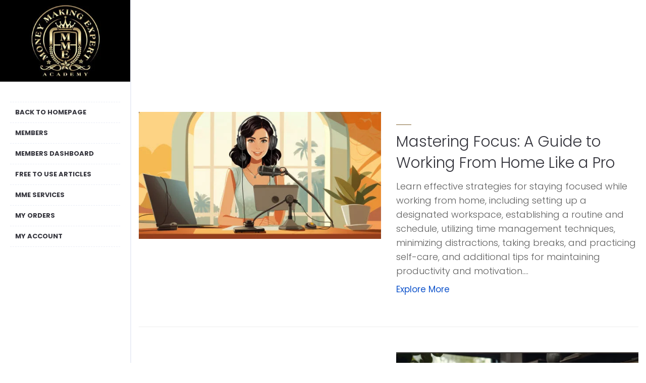

--- FILE ---
content_type: text/html; charset=UTF-8
request_url: https://themoneymakingexpert.academy/category/wealth-tips/
body_size: 66692
content:
<!DOCTYPE html>
<html lang="en-US" prefix="og: https://ogp.me/ns#">
<head>
	<meta charset="UTF-8"/>
	<meta http-equiv="X-UA-Compatible" content="IE=edge">
	<meta name="viewport" content="width=device-width, initial-scale=1">
	<script type="text/javascript">
var ajaxurl = "https://themoneymakingexpert.academy/wp-admin/admin-ajax.php";
var ff_template_url = "https://themoneymakingexpert.academy/wp-content/themes/ark";
</script>

<!-- Search Engine Optimization by Rank Math - https://rankmath.com/ -->
<title>Wealth Tips Archives | The Money Making Expert</title>
<meta name="robots" content="follow, index, max-snippet:-1, max-video-preview:-1, max-image-preview:large"/>
<link rel="canonical" href="https://themoneymakingexpert.academy/category/wealth-tips/" />
<link rel="next" href="https://themoneymakingexpert.academy/category/wealth-tips/page/2/" />
<meta property="og:locale" content="en_US" />
<meta property="og:type" content="article" />
<meta property="og:title" content="Wealth Tips Archives | The Money Making Expert" />
<meta property="og:url" content="https://themoneymakingexpert.academy/category/wealth-tips/" />
<meta property="og:site_name" content="The Money Making Expert" />
<meta name="twitter:card" content="summary_large_image" />
<meta name="twitter:title" content="Wealth Tips Archives | The Money Making Expert" />
<meta name="twitter:label1" content="Posts" />
<meta name="twitter:data1" content="25" />
<script type="application/ld+json" class="rank-math-schema">{"@context":"https://schema.org","@graph":[{"@type":"Website","@id":"https://themoneymakingexpert.academy/#organization","name":"Health and Wealth Expert","url":"https://themoneymakingexpert.academy","logo":{"@type":"ImageObject","@id":"https://themoneymakingexpert.academy/#logo","url":"https://themoneymakingexpert.academy/wp-content/uploads/2020/07/mme-academy-logo.jpg","contentUrl":"https://themoneymakingexpert.academy/wp-content/uploads/2020/07/mme-academy-logo.jpg","caption":"Health and Wealth Expert","inLanguage":"en-US"},"openingHours":["Monday,Tuesday,Wednesday,Thursday,Friday,Saturday,Sunday 09:00-17:00"]},{"@type":"WebSite","@id":"https://themoneymakingexpert.academy/#website","url":"https://themoneymakingexpert.academy","name":"Health and Wealth Expert","publisher":{"@id":"https://themoneymakingexpert.academy/#organization"},"inLanguage":"en-US"},{"@type":"CollectionPage","@id":"https://themoneymakingexpert.academy/category/wealth-tips/#webpage","url":"https://themoneymakingexpert.academy/category/wealth-tips/","name":"Wealth Tips Archives | The Money Making Expert","isPartOf":{"@id":"https://themoneymakingexpert.academy/#website"},"inLanguage":"en-US"}]}</script>
<!-- /Rank Math WordPress SEO plugin -->

<link rel='dns-prefetch' href='//fonts.googleapis.com' />
<style id='wp-img-auto-sizes-contain-inline-css' type='text/css'>
img:is([sizes=auto i],[sizes^="auto," i]){contain-intrinsic-size:3000px 1500px}
/*# sourceURL=wp-img-auto-sizes-contain-inline-css */
</style>
<link rel='stylesheet' id='pt-cv-public-style-css' href='https://themoneymakingexpert.academy/wp-content/plugins/content-views-query-and-display-post-page/public/assets/css/cv.css?ver=4.2.1' type='text/css' media='all' />
<link rel='stylesheet' id='poll-maker-ays-admin-css' href='https://themoneymakingexpert.academy/wp-content/plugins/poll-maker/admin/css/admin.css?ver=8.4.6' type='text/css' media='all' />
<link rel='stylesheet' id='survey-maker-admin-css' href='https://themoneymakingexpert.academy/wp-content/plugins/survey-maker/admin/css/admin.css?ver=7.2.2' type='text/css' media='all' />
<link rel='stylesheet' id='survey-maker-dropdown-css' href='https://themoneymakingexpert.academy/wp-content/plugins/survey-maker/public/css/dropdown.min.css?ver=7.2.2' type='text/css' media='all' />
<link rel='stylesheet' id='quiz-maker-admin-css' href='https://themoneymakingexpert.academy/wp-content/plugins/quiz-maker/admin/css/admin.css?ver=8.8.3.100' type='text/css' media='all' />
<link rel='stylesheet' id='animate-css' href='https://themoneymakingexpert.academy/wp-content/plugins/fresh-framework//framework/themes/builder/metaBoxThemeBuilder/assets/freshGrid/extern/animate.css/animate.min.css?ver=1.72.0' type='text/css' media='all' />
<link rel='stylesheet' id='ff-freshgrid-css' href='https://themoneymakingexpert.academy/wp-content/plugins/fresh-framework//framework/themes/builder/metaBoxThemeBuilder/assets/freshGrid/freshGrid.css?ver=1.72.0' type='text/css' media='all' />
<style id='wp-emoji-styles-inline-css' type='text/css'>

	img.wp-smiley, img.emoji {
		display: inline !important;
		border: none !important;
		box-shadow: none !important;
		height: 1em !important;
		width: 1em !important;
		margin: 0 0.07em !important;
		vertical-align: -0.1em !important;
		background: none !important;
		padding: 0 !important;
	}
/*# sourceURL=wp-emoji-styles-inline-css */
</style>
<link rel='stylesheet' id='wp-block-library-css' href='https://themoneymakingexpert.academy/wp-includes/css/dist/block-library/style.min.css?ver=6.9' type='text/css' media='all' />
<style id='classic-theme-styles-inline-css' type='text/css'>
/*! This file is auto-generated */
.wp-block-button__link{color:#fff;background-color:#32373c;border-radius:9999px;box-shadow:none;text-decoration:none;padding:calc(.667em + 2px) calc(1.333em + 2px);font-size:1.125em}.wp-block-file__button{background:#32373c;color:#fff;text-decoration:none}
/*# sourceURL=/wp-includes/css/classic-themes.min.css */
</style>
<link rel='stylesheet' id='select2-css' href='https://themoneymakingexpert.academy/wp-content/plugins/ultimate-member/assets/libs/select2/select2.min.css?ver=4.0.13' type='text/css' media='all' />
<link rel='stylesheet' id='yith-wcaf-css' href='https://themoneymakingexpert.academy/wp-content/plugins/yith-woocommerce-affiliates/assets/css/yith-wcaf.min.css?ver=3.23.0' type='text/css' media='all' />
<style id='global-styles-inline-css' type='text/css'>
:root{--wp--preset--aspect-ratio--square: 1;--wp--preset--aspect-ratio--4-3: 4/3;--wp--preset--aspect-ratio--3-4: 3/4;--wp--preset--aspect-ratio--3-2: 3/2;--wp--preset--aspect-ratio--2-3: 2/3;--wp--preset--aspect-ratio--16-9: 16/9;--wp--preset--aspect-ratio--9-16: 9/16;--wp--preset--color--black: #000000;--wp--preset--color--cyan-bluish-gray: #abb8c3;--wp--preset--color--white: #ffffff;--wp--preset--color--pale-pink: #f78da7;--wp--preset--color--vivid-red: #cf2e2e;--wp--preset--color--luminous-vivid-orange: #ff6900;--wp--preset--color--luminous-vivid-amber: #fcb900;--wp--preset--color--light-green-cyan: #7bdcb5;--wp--preset--color--vivid-green-cyan: #00d084;--wp--preset--color--pale-cyan-blue: #8ed1fc;--wp--preset--color--vivid-cyan-blue: #0693e3;--wp--preset--color--vivid-purple: #9b51e0;--wp--preset--gradient--vivid-cyan-blue-to-vivid-purple: linear-gradient(135deg,rgb(6,147,227) 0%,rgb(155,81,224) 100%);--wp--preset--gradient--light-green-cyan-to-vivid-green-cyan: linear-gradient(135deg,rgb(122,220,180) 0%,rgb(0,208,130) 100%);--wp--preset--gradient--luminous-vivid-amber-to-luminous-vivid-orange: linear-gradient(135deg,rgb(252,185,0) 0%,rgb(255,105,0) 100%);--wp--preset--gradient--luminous-vivid-orange-to-vivid-red: linear-gradient(135deg,rgb(255,105,0) 0%,rgb(207,46,46) 100%);--wp--preset--gradient--very-light-gray-to-cyan-bluish-gray: linear-gradient(135deg,rgb(238,238,238) 0%,rgb(169,184,195) 100%);--wp--preset--gradient--cool-to-warm-spectrum: linear-gradient(135deg,rgb(74,234,220) 0%,rgb(151,120,209) 20%,rgb(207,42,186) 40%,rgb(238,44,130) 60%,rgb(251,105,98) 80%,rgb(254,248,76) 100%);--wp--preset--gradient--blush-light-purple: linear-gradient(135deg,rgb(255,206,236) 0%,rgb(152,150,240) 100%);--wp--preset--gradient--blush-bordeaux: linear-gradient(135deg,rgb(254,205,165) 0%,rgb(254,45,45) 50%,rgb(107,0,62) 100%);--wp--preset--gradient--luminous-dusk: linear-gradient(135deg,rgb(255,203,112) 0%,rgb(199,81,192) 50%,rgb(65,88,208) 100%);--wp--preset--gradient--pale-ocean: linear-gradient(135deg,rgb(255,245,203) 0%,rgb(182,227,212) 50%,rgb(51,167,181) 100%);--wp--preset--gradient--electric-grass: linear-gradient(135deg,rgb(202,248,128) 0%,rgb(113,206,126) 100%);--wp--preset--gradient--midnight: linear-gradient(135deg,rgb(2,3,129) 0%,rgb(40,116,252) 100%);--wp--preset--font-size--small: 13px;--wp--preset--font-size--medium: 20px;--wp--preset--font-size--large: 36px;--wp--preset--font-size--x-large: 42px;--wp--preset--spacing--20: 0.44rem;--wp--preset--spacing--30: 0.67rem;--wp--preset--spacing--40: 1rem;--wp--preset--spacing--50: 1.5rem;--wp--preset--spacing--60: 2.25rem;--wp--preset--spacing--70: 3.38rem;--wp--preset--spacing--80: 5.06rem;--wp--preset--shadow--natural: 6px 6px 9px rgba(0, 0, 0, 0.2);--wp--preset--shadow--deep: 12px 12px 50px rgba(0, 0, 0, 0.4);--wp--preset--shadow--sharp: 6px 6px 0px rgba(0, 0, 0, 0.2);--wp--preset--shadow--outlined: 6px 6px 0px -3px rgb(255, 255, 255), 6px 6px rgb(0, 0, 0);--wp--preset--shadow--crisp: 6px 6px 0px rgb(0, 0, 0);}:where(.is-layout-flex){gap: 0.5em;}:where(.is-layout-grid){gap: 0.5em;}body .is-layout-flex{display: flex;}.is-layout-flex{flex-wrap: wrap;align-items: center;}.is-layout-flex > :is(*, div){margin: 0;}body .is-layout-grid{display: grid;}.is-layout-grid > :is(*, div){margin: 0;}:where(.wp-block-columns.is-layout-flex){gap: 2em;}:where(.wp-block-columns.is-layout-grid){gap: 2em;}:where(.wp-block-post-template.is-layout-flex){gap: 1.25em;}:where(.wp-block-post-template.is-layout-grid){gap: 1.25em;}.has-black-color{color: var(--wp--preset--color--black) !important;}.has-cyan-bluish-gray-color{color: var(--wp--preset--color--cyan-bluish-gray) !important;}.has-white-color{color: var(--wp--preset--color--white) !important;}.has-pale-pink-color{color: var(--wp--preset--color--pale-pink) !important;}.has-vivid-red-color{color: var(--wp--preset--color--vivid-red) !important;}.has-luminous-vivid-orange-color{color: var(--wp--preset--color--luminous-vivid-orange) !important;}.has-luminous-vivid-amber-color{color: var(--wp--preset--color--luminous-vivid-amber) !important;}.has-light-green-cyan-color{color: var(--wp--preset--color--light-green-cyan) !important;}.has-vivid-green-cyan-color{color: var(--wp--preset--color--vivid-green-cyan) !important;}.has-pale-cyan-blue-color{color: var(--wp--preset--color--pale-cyan-blue) !important;}.has-vivid-cyan-blue-color{color: var(--wp--preset--color--vivid-cyan-blue) !important;}.has-vivid-purple-color{color: var(--wp--preset--color--vivid-purple) !important;}.has-black-background-color{background-color: var(--wp--preset--color--black) !important;}.has-cyan-bluish-gray-background-color{background-color: var(--wp--preset--color--cyan-bluish-gray) !important;}.has-white-background-color{background-color: var(--wp--preset--color--white) !important;}.has-pale-pink-background-color{background-color: var(--wp--preset--color--pale-pink) !important;}.has-vivid-red-background-color{background-color: var(--wp--preset--color--vivid-red) !important;}.has-luminous-vivid-orange-background-color{background-color: var(--wp--preset--color--luminous-vivid-orange) !important;}.has-luminous-vivid-amber-background-color{background-color: var(--wp--preset--color--luminous-vivid-amber) !important;}.has-light-green-cyan-background-color{background-color: var(--wp--preset--color--light-green-cyan) !important;}.has-vivid-green-cyan-background-color{background-color: var(--wp--preset--color--vivid-green-cyan) !important;}.has-pale-cyan-blue-background-color{background-color: var(--wp--preset--color--pale-cyan-blue) !important;}.has-vivid-cyan-blue-background-color{background-color: var(--wp--preset--color--vivid-cyan-blue) !important;}.has-vivid-purple-background-color{background-color: var(--wp--preset--color--vivid-purple) !important;}.has-black-border-color{border-color: var(--wp--preset--color--black) !important;}.has-cyan-bluish-gray-border-color{border-color: var(--wp--preset--color--cyan-bluish-gray) !important;}.has-white-border-color{border-color: var(--wp--preset--color--white) !important;}.has-pale-pink-border-color{border-color: var(--wp--preset--color--pale-pink) !important;}.has-vivid-red-border-color{border-color: var(--wp--preset--color--vivid-red) !important;}.has-luminous-vivid-orange-border-color{border-color: var(--wp--preset--color--luminous-vivid-orange) !important;}.has-luminous-vivid-amber-border-color{border-color: var(--wp--preset--color--luminous-vivid-amber) !important;}.has-light-green-cyan-border-color{border-color: var(--wp--preset--color--light-green-cyan) !important;}.has-vivid-green-cyan-border-color{border-color: var(--wp--preset--color--vivid-green-cyan) !important;}.has-pale-cyan-blue-border-color{border-color: var(--wp--preset--color--pale-cyan-blue) !important;}.has-vivid-cyan-blue-border-color{border-color: var(--wp--preset--color--vivid-cyan-blue) !important;}.has-vivid-purple-border-color{border-color: var(--wp--preset--color--vivid-purple) !important;}.has-vivid-cyan-blue-to-vivid-purple-gradient-background{background: var(--wp--preset--gradient--vivid-cyan-blue-to-vivid-purple) !important;}.has-light-green-cyan-to-vivid-green-cyan-gradient-background{background: var(--wp--preset--gradient--light-green-cyan-to-vivid-green-cyan) !important;}.has-luminous-vivid-amber-to-luminous-vivid-orange-gradient-background{background: var(--wp--preset--gradient--luminous-vivid-amber-to-luminous-vivid-orange) !important;}.has-luminous-vivid-orange-to-vivid-red-gradient-background{background: var(--wp--preset--gradient--luminous-vivid-orange-to-vivid-red) !important;}.has-very-light-gray-to-cyan-bluish-gray-gradient-background{background: var(--wp--preset--gradient--very-light-gray-to-cyan-bluish-gray) !important;}.has-cool-to-warm-spectrum-gradient-background{background: var(--wp--preset--gradient--cool-to-warm-spectrum) !important;}.has-blush-light-purple-gradient-background{background: var(--wp--preset--gradient--blush-light-purple) !important;}.has-blush-bordeaux-gradient-background{background: var(--wp--preset--gradient--blush-bordeaux) !important;}.has-luminous-dusk-gradient-background{background: var(--wp--preset--gradient--luminous-dusk) !important;}.has-pale-ocean-gradient-background{background: var(--wp--preset--gradient--pale-ocean) !important;}.has-electric-grass-gradient-background{background: var(--wp--preset--gradient--electric-grass) !important;}.has-midnight-gradient-background{background: var(--wp--preset--gradient--midnight) !important;}.has-small-font-size{font-size: var(--wp--preset--font-size--small) !important;}.has-medium-font-size{font-size: var(--wp--preset--font-size--medium) !important;}.has-large-font-size{font-size: var(--wp--preset--font-size--large) !important;}.has-x-large-font-size{font-size: var(--wp--preset--font-size--x-large) !important;}
:where(.wp-block-post-template.is-layout-flex){gap: 1.25em;}:where(.wp-block-post-template.is-layout-grid){gap: 1.25em;}
:where(.wp-block-term-template.is-layout-flex){gap: 1.25em;}:where(.wp-block-term-template.is-layout-grid){gap: 1.25em;}
:where(.wp-block-columns.is-layout-flex){gap: 2em;}:where(.wp-block-columns.is-layout-grid){gap: 2em;}
:root :where(.wp-block-pullquote){font-size: 1.5em;line-height: 1.6;}
/*# sourceURL=global-styles-inline-css */
</style>
<link rel='stylesheet' id='contact-form-7-css' href='https://themoneymakingexpert.academy/wp-content/plugins/contact-form-7/includes/css/styles.css?ver=6.1.4' type='text/css' media='all' />
<link rel='stylesheet' id='cookie-law-info-css' href='https://themoneymakingexpert.academy/wp-content/plugins/cookie-law-info/legacy/public/css/cookie-law-info-public.css?ver=3.3.9.1' type='text/css' media='all' />
<link rel='stylesheet' id='cookie-law-info-gdpr-css' href='https://themoneymakingexpert.academy/wp-content/plugins/cookie-law-info/legacy/public/css/cookie-law-info-gdpr.css?ver=3.3.9.1' type='text/css' media='all' />
<link rel='stylesheet' id='mme-ai-tools-css' href='https://themoneymakingexpert.academy/wp-content/plugins/mme-ai-tools/public/css/mme-ai-tools-public.css?ver=1.0.0' type='text/css' media='all' />
<link rel='stylesheet' id='poll-maker-ays-css' href='https://themoneymakingexpert.academy/wp-content/plugins/poll-maker/public/css/poll-maker-ays-public.css?ver=8.4.6' type='text/css' media='all' />
<link rel='stylesheet' id='quiz-maker-css' href='https://themoneymakingexpert.academy/wp-content/plugins/quiz-maker/public/css/quiz-maker-public.css?ver=8.8.3.100' type='text/css' media='all' />
<link rel='stylesheet' id='survey-maker-css' href='https://themoneymakingexpert.academy/wp-content/plugins/survey-maker/public/css/survey-maker-public.css?ver=7.2.2' type='text/css' media='all' />
<link rel='stylesheet' id='tutor-icon-css' href='https://themoneymakingexpert.academy/wp-content/plugins/tutor/assets/css/tutor-icon.min.css?ver=3.9.5' type='text/css' media='all' />
<link rel='stylesheet' id='tutor-css' href='https://themoneymakingexpert.academy/wp-content/plugins/tutor/assets/css/tutor.min.css?ver=3.9.5' type='text/css' media='all' />
<link rel='stylesheet' id='tutor-frontend-css' href='https://themoneymakingexpert.academy/wp-content/plugins/tutor/assets/css/tutor-front.min.css?ver=3.9.5' type='text/css' media='all' />
<style id='tutor-frontend-inline-css' type='text/css'>
.mce-notification.mce-notification-error{display: none !important;}
:root{--tutor-color-primary:#be931e;--tutor-color-primary-rgb:190, 147, 30;--tutor-color-primary-hover:#4bc13c;--tutor-color-primary-hover-rgb:75, 193, 60;--tutor-body-color:#2d2d2d;--tutor-body-color-rgb:45, 45, 45;--tutor-border-color:#cdcfd5;--tutor-border-color-rgb:205, 207, 213;--tutor-color-gray:#e3e5eb;--tutor-color-gray-rgb:227, 229, 235;}
/*# sourceURL=tutor-frontend-inline-css */
</style>
<link rel='stylesheet' id='woocommerce-layout-css' href='https://themoneymakingexpert.academy/wp-content/plugins/woocommerce/assets/css/woocommerce-layout.css?ver=10.4.3' type='text/css' media='all' />
<link rel='stylesheet' id='woocommerce-smallscreen-css' href='https://themoneymakingexpert.academy/wp-content/plugins/woocommerce/assets/css/woocommerce-smallscreen.css?ver=10.4.3' type='text/css' media='only screen and (max-width: 768px)' />
<link rel='stylesheet' id='woocommerce-general-css' href='https://themoneymakingexpert.academy/wp-content/plugins/woocommerce/assets/css/woocommerce.css?ver=10.4.3' type='text/css' media='all' />
<style id='woocommerce-inline-inline-css' type='text/css'>
.woocommerce form .form-row .required { visibility: visible; }
/*# sourceURL=woocommerce-inline-inline-css */
</style>
<link rel='stylesheet' id='wppa_style-css' href='https://themoneymakingexpert.academy/wp-content/plugins/wp-photo-album-plus/wppa-style.css?ver=260113-85036' type='text/css' media='all' />
<style id='wppa_style-inline-css' type='text/css'>

.wppa-box {	border-style: solid; border-width:1px;border-radius:6px; -moz-border-radius:6px;margin-bottom:8px;background-color:#eeeeee;border-color:#cccccc; }
.wppa-mini-box { border-style: solid; border-width:1px;border-radius:2px;border-color:#cccccc; }
.wppa-cover-box {  }
.wppa-cover-text-frame {  }
.wppa-box-text {  }
.wppa-box-text, .wppa-box-text-nocolor { font-weight:normal; }
.wppa-thumb-text { font-weight:normal; }
.wppa-nav-text { font-weight:normal; }
.wppa-img { background-color:#eeeeee; }
.wppa-title { font-weight:bold; }
.wppa-fulldesc { font-weight:normal; }
.wppa-fulltitle { font-weight:normal; }
/*# sourceURL=wppa_style-inline-css */
</style>
<link rel='stylesheet' id='bootstrap-css' href='https://themoneymakingexpert.academy/wp-content/themes/ark/assets/plugins/bootstrap/css/bootstrap.min.css?ver=3.3.7' type='text/css' media='all' />
<link rel='stylesheet' id='jquery.mCustomScrollbar-css' href='https://themoneymakingexpert.academy/wp-content/themes/ark/assets/plugins/scrollbar/jquery.mCustomScrollbar.css?ver=3.1.12' type='text/css' media='all' />
<link rel='stylesheet' id='owl.carousel-css' href='https://themoneymakingexpert.academy/wp-content/themes/ark/assets/plugins/owl-carousel/assets/owl.carousel.css?ver=1.3.2' type='text/css' media='all' />
<link rel='stylesheet' id='magnific-popup-css' href='https://themoneymakingexpert.academy/wp-content/themes/ark/assets/plugins/magnific-popup/magnific-popup.css?ver=1.1.0' type='text/css' media='all' />
<link rel='stylesheet' id='cubeportfolio-css' href='https://themoneymakingexpert.academy/wp-content/themes/ark/assets/plugins/cubeportfolio/css/cubeportfolio.min.css?ver=3.8.0' type='text/css' media='all' />
<link rel='stylesheet' id='freshframework-font-awesome4-css' href='https://themoneymakingexpert.academy/wp-content/plugins/fresh-framework///framework/extern/iconfonts/ff-font-awesome4/ff-font-awesome4.css?ver=6.9' type='text/css' media='all' />
<link rel='stylesheet' id='freshframework-font-et-line-css' href='https://themoneymakingexpert.academy/wp-content/plugins/fresh-framework///framework/extern/iconfonts/ff-font-et-line/ff-font-et-line.css?ver=6.9' type='text/css' media='all' />
<link rel='stylesheet' id='freshframework-simple-line-icons-css' href='https://themoneymakingexpert.academy/wp-content/plugins/fresh-framework///framework/extern/iconfonts/ff-font-simple-line-icons/ff-font-simple-line-icons.css?ver=6.9' type='text/css' media='all' />
<link rel='stylesheet' id='ark-style-css' href='https://themoneymakingexpert.academy/wp-content/themes/ark/style.css?ver=6.9' type='text/css' media='all' />
<style id='ark-style-inline-css' type='text/css'>
body,p,.ff-richtext,li,li a,a,h1, h2, h3, h4, h5, h6 ,.progress-box-v1 .progress-title,.progress-box-v2 .progress-title,.team-v5-progress-box .progress-title,.pricing-list-v1 .pricing-list-v1-header-title,.team-v3 .progress-box .progress-title,.rating-container .caption > .label,.theme-portfolio .cbp-l-filters-alignRight,.theme-portfolio .cbp-l-filters-alignLeft,.theme-portfolio .cbp-l-filters-alignCenter,.theme-portfolio .cbp-filter-item,.theme-portfolio .cbp-l-loadMore-button .cbp-l-loadMore-link,.theme-portfolio .cbp-l-loadMore-button .cbp-l-loadMore-button-link,.theme-portfolio .cbp-l-loadMore-text .cbp-l-loadMore-link,.theme-portfolio .cbp-l-loadMore-text .cbp-l-loadMore-button-link,.theme-portfolio-v2 .cbp-l-filters-alignRight .cbp-filter-item,.theme-portfolio-v3 .cbp-l-filters-button .cbp-filter-item,.zeus .tp-bullet-title{font-family:'Poppins',Arial,sans-serif}

.blog-classic .blog-classic-label,.blog-classic .blog-classic-subtitle,.blog-grid .blog-grid-title-el,.blog-grid .blog-grid-title-el .blog-grid-title-link,.blog-grid .blog-grid-supplemental-title,.op-b-blog .blog-grid-supplemental-title,.blog-grid .blog-grid-supplemental-category,.blog-grid-supplemental .blog-grid-supplemental-title a,.blog-teaser .blog-teaser-category .blog-teaser-category-title,.blog-teaser .blog-teaser-category .blog-teaser-category-title a,.news-v8 .news-v8-category a,.news-v1 .news-v1-heading .news-v1-heading-title > a,.news-v1 .news-v1-quote:before,.news-v2 .news-v2-subtitle,.news-v2 .news-v2-subtitle a,.ff-news-v3-meta-data,.ff-news-v3-meta-data a,.news-v3 .news-v3-content .news-v3-subtitle,.news-v6 .news-v6-subtitle,.news-v7 .news-v7-subtitle,.news-v8 .news-v8-category,.blog-simple-slider .op-b-blog-title,.blog-simple-slider .op-b-blog-title a,.heading-v1 .heading-v1-title,.heading-v1 .heading-v1-title p,.testimonials-v7 .testimonials-v7-title .sign,.team-v3 .team-v3-member-position,.heading-v1 .heading-v1-subtitle,.heading-v1 .heading-v1-subtitle p,.heading-v2 .heading-v2-text,.heading-v2 .heading-v2-text p,.heading-v3 .heading-v3-text,.heading-v3 .heading-v3-text p,.heading-v4 .heading-v4-subtitle,.heading-v4 .heading-v4-subtitle p,.newsletter-v2 .newsletter-v2-title span.sign,.quote-socials-v1 .quote-socials-v1-quote,.quote-socials-v1 .quote-socials-v1-quote p,.sliding-bg .sliding-bg-title,.timeline-v4 .timeline-v4-subtitle, .timeline-v4 .timeline-v4-subtitle a,.counters-v2 .counters-v2-subtitle,.icon-box-v2 .icon-box-v2-body-subtitle,.i-banner-v1 .i-banner-v1-heading .i-banner-v1-member-position,.i-banner-v1 .i-banner-v1-quote,.i-banner-v3 .i-banner-v3-subtitle,.newsletter-v2 .newsletter-v2-title:before,.piechart-v1 .piechart-v1-body .piechart-v1-body-subtitle,.pricing-list-v1 .pricing-list-v1-body .pricing-list-v1-header-subtitle,.pricing-list-v2 .pricing-list-v2-header-title,.pricing-list-v3 .pricing-list-v3-text,.promo-block-v2 .promo-block-v2-text,.promo-block-v2 .promo-block-v2-text p,.promo-block-v3 .promo-block-v3-subtitle,.services-v1 .services-v1-subtitle,.services-v10 .services-v10-no,.services-v11 .services-v11-subtitle,.slider-block-v1 .slider-block-v1-subtitle,.team-v3 .team-v3-header .team-v3-member-position,.team-v4 .team-v4-content .team-v4-member-position,.testimonials-v1 .testimonials-v1-author-position,.testimonials-v3 .testimonials-v3-subtitle:before,.testimonials-v3 .testimonials-v3-subtitle span.sign,.testimonials-v3 .testimonials-v3-author,.testimonials-v5 .testimonials-v5-quote-text,.testimonials-v5 .testimonials-v5-quote-text p,.testimonials-v6 .testimonials-v6-element .testimonials-v6-position,.testimonials-v6 .testimonials-v6-quote-text,.testimonials-v6 .testimonials-v6-quote-text p,.testimonials-v7 .testimonials-v7-title:before,.testimonials-v7 .testimonials-v7-author,.testimonials-v7-title-span,.footer .footer-testimonials .footer-testimonials-quote:before,.animated-headline-v1 .animated-headline-v1-subtitle,.news-v3 .news-v3-content .news-v3-subtitle,.news-v3 .news-v3-content .news-v3-subtitle a,.theme-ci-v1 .theme-ci-v1-item .theme-ci-v1-title{font-family:'custom-font-family-1'/*  */ ,Helvetica, Arial,sans-serif,sans-serif}

code, kbd, pre, samp{font-family:'Courier New', Courier, monospace,Arial,sans-serif}

.custom-font-1{font-family:'custom-font-family-1'/*  */ ,Helvetica, Arial,sans-serif,sans-serif}

.custom-font-2{font-family:Arial, Helvetica, sans-serif,Arial,sans-serif}

.custom-font-3{font-family:Arial, Helvetica, sans-serif,Arial,sans-serif}

.custom-font-4{font-family:Arial, Helvetica, sans-serif,Arial,sans-serif}

.custom-font-5{font-family:Arial, Helvetica, sans-serif,Arial,sans-serif}

.custom-font-6{font-family:Arial, Helvetica, sans-serif,Arial,sans-serif}

.custom-font-7{font-family:Arial, Helvetica, sans-serif,Arial,sans-serif}

.custom-font-8{font-family:Arial, Helvetica, sans-serif,Arial,sans-serif}


/*# sourceURL=ark-style-inline-css */
</style>
<link rel='stylesheet' id='ark-google-fonts-css' href='//fonts.googleapis.com/css?family=Poppins%3A300%2C400%2C500%2C600%2C700%2C300i%2C400i%2C700i&#038;subset=cyrillic%2Ccyrillic-ext%2Cgreek%2Cgreek-ext%2Clatin%2Clatin-ext%2Cvietnamese&#038;ver=1.72.0' type='text/css' media='all' />
<link rel='stylesheet' id='ark-woocommerce-css' href='https://themoneymakingexpert.academy/wp-content/themes/ark/woocommerce/woocommerce.css?ver=6.9' type='text/css' media='all' />
<link rel='stylesheet' id='ark-colors-css' href='https://themoneymakingexpert.academy/wp-content/uploads/freshframework/css/colors.css?ver=6.9' type='text/css' media='all' />
<link rel='stylesheet' id='twentytwenty-css' href='https://themoneymakingexpert.academy/wp-content/themes/ark/assets/plugins/twentytwenty/css/twentytwenty.css?ver=6.9' type='text/css' media='all' />
<link rel='stylesheet' id='elementor-frontend-css' href='https://themoneymakingexpert.academy/wp-content/plugins/elementor/assets/css/frontend.min.css?ver=3.34.1' type='text/css' media='all' />
<link rel='stylesheet' id='eael-general-css' href='https://themoneymakingexpert.academy/wp-content/plugins/essential-addons-for-elementor-lite/assets/front-end/css/view/general.min.css?ver=6.5.7' type='text/css' media='all' />
<link rel='stylesheet' id='um_modal-css' href='https://themoneymakingexpert.academy/wp-content/plugins/ultimate-member/assets/css/um-modal.min.css?ver=2.11.1' type='text/css' media='all' />
<link rel='stylesheet' id='um_ui-css' href='https://themoneymakingexpert.academy/wp-content/plugins/ultimate-member/assets/libs/jquery-ui/jquery-ui.min.css?ver=1.13.2' type='text/css' media='all' />
<link rel='stylesheet' id='um_tipsy-css' href='https://themoneymakingexpert.academy/wp-content/plugins/ultimate-member/assets/libs/tipsy/tipsy.min.css?ver=1.0.0a' type='text/css' media='all' />
<link rel='stylesheet' id='um_raty-css' href='https://themoneymakingexpert.academy/wp-content/plugins/ultimate-member/assets/libs/raty/um-raty.min.css?ver=2.6.0' type='text/css' media='all' />
<link rel='stylesheet' id='um_fileupload-css' href='https://themoneymakingexpert.academy/wp-content/plugins/ultimate-member/assets/css/um-fileupload.min.css?ver=2.11.1' type='text/css' media='all' />
<link rel='stylesheet' id='um_confirm-css' href='https://themoneymakingexpert.academy/wp-content/plugins/ultimate-member/assets/libs/um-confirm/um-confirm.min.css?ver=1.0' type='text/css' media='all' />
<link rel='stylesheet' id='um_datetime-css' href='https://themoneymakingexpert.academy/wp-content/plugins/ultimate-member/assets/libs/pickadate/default.min.css?ver=3.6.2' type='text/css' media='all' />
<link rel='stylesheet' id='um_datetime_date-css' href='https://themoneymakingexpert.academy/wp-content/plugins/ultimate-member/assets/libs/pickadate/default.date.min.css?ver=3.6.2' type='text/css' media='all' />
<link rel='stylesheet' id='um_datetime_time-css' href='https://themoneymakingexpert.academy/wp-content/plugins/ultimate-member/assets/libs/pickadate/default.time.min.css?ver=3.6.2' type='text/css' media='all' />
<link rel='stylesheet' id='um_fonticons_ii-css' href='https://themoneymakingexpert.academy/wp-content/plugins/ultimate-member/assets/libs/legacy/fonticons/fonticons-ii.min.css?ver=2.11.1' type='text/css' media='all' />
<link rel='stylesheet' id='um_fonticons_fa-css' href='https://themoneymakingexpert.academy/wp-content/plugins/ultimate-member/assets/libs/legacy/fonticons/fonticons-fa.min.css?ver=2.11.1' type='text/css' media='all' />
<link rel='stylesheet' id='um_fontawesome-css' href='https://themoneymakingexpert.academy/wp-content/plugins/ultimate-member/assets/css/um-fontawesome.min.css?ver=6.5.2' type='text/css' media='all' />
<link rel='stylesheet' id='um_common-css' href='https://themoneymakingexpert.academy/wp-content/plugins/ultimate-member/assets/css/common.min.css?ver=2.11.1' type='text/css' media='all' />
<link rel='stylesheet' id='um_responsive-css' href='https://themoneymakingexpert.academy/wp-content/plugins/ultimate-member/assets/css/um-responsive.min.css?ver=2.11.1' type='text/css' media='all' />
<link rel='stylesheet' id='um_styles-css' href='https://themoneymakingexpert.academy/wp-content/plugins/ultimate-member/assets/css/um-styles.min.css?ver=2.11.1' type='text/css' media='all' />
<link rel='stylesheet' id='um_crop-css' href='https://themoneymakingexpert.academy/wp-content/plugins/ultimate-member/assets/libs/cropper/cropper.min.css?ver=1.6.1' type='text/css' media='all' />
<link rel='stylesheet' id='um_profile-css' href='https://themoneymakingexpert.academy/wp-content/plugins/ultimate-member/assets/css/um-profile.min.css?ver=2.11.1' type='text/css' media='all' />
<link rel='stylesheet' id='um_account-css' href='https://themoneymakingexpert.academy/wp-content/plugins/ultimate-member/assets/css/um-account.min.css?ver=2.11.1' type='text/css' media='all' />
<link rel='stylesheet' id='um_misc-css' href='https://themoneymakingexpert.academy/wp-content/plugins/ultimate-member/assets/css/um-misc.min.css?ver=2.11.1' type='text/css' media='all' />
<link rel='stylesheet' id='um_default_css-css' href='https://themoneymakingexpert.academy/wp-content/plugins/ultimate-member/assets/css/um-old-default.min.css?ver=2.11.1' type='text/css' media='all' />
<script type="text/javascript" src="https://themoneymakingexpert.academy/wp-includes/js/dist/hooks.min.js?ver=dd5603f07f9220ed27f1" id="wp-hooks-js"></script>
<script type="text/javascript" src="https://themoneymakingexpert.academy/wp-includes/js/dist/i18n.min.js?ver=c26c3dc7bed366793375" id="wp-i18n-js"></script>
<script type="text/javascript" id="wp-i18n-js-after">
/* <![CDATA[ */
wp.i18n.setLocaleData( { 'text direction\u0004ltr': [ 'ltr' ] } );
//# sourceURL=wp-i18n-js-after
/* ]]> */
</script>
<script type="text/javascript" src="https://themoneymakingexpert.academy/wp-content/plugins/wp-photo-album-plus/js/wppa-decls.js?ver=260113-85036" id="wppa-decls-js"></script>
<script type="text/javascript" id="wppa-decls-js-after">
/* <![CDATA[ */
const { __ } = wp.i18n;

wppaSiteUrl = "https://themoneymakingexpert.academy",
wppaThumbPageSize = 0,
wppaResizeEndDelay = 200,
wppaScrollEndDelay = 200,
_wppaTextDelay = 800,
wppaEasingSlide = "swing",
wppaEasingLightbox = "swing",
wppaEasingPopup = "swing",
wppaUploadButtonText = "Browse...",
wppaOvlBigBrowse = false,
wppaOvlSmallBrowse = true,
wppaImageMagickDefaultAspect = "NaN",
wppaImageDirectory = "https://themoneymakingexpert.academy/wp-content/uploads/wppa/icons/",
wppaWppaUrl = "https://themoneymakingexpert.academy/wp-content/plugins/wp-photo-album-plus",
wppaIncludeUrl = "https://themoneymakingexpert.academy/wp-includes",
wppaAjaxMethod = "rest",
wppaAjaxUrl = "https://themoneymakingexpert.academy/wp-json/wp-photo-album-plus/endPoint",
wppaAdminAjaxUrl = "https://themoneymakingexpert.academy/wp-admin/admin-ajax.php",
wppaUploadUrl = "https://themoneymakingexpert.academy/wp-content/uploads/wppa",
wppaIsIe = false,
wppaIsSafari = false,
wppaSlideshowNavigationType = "icons",
wppaSlideshowDefaultTimeout = 2.5,
wppaAudioHeight = 32,
wppaFilmThumbTitle = "Double click to start/stop slideshow running",
wppaClickToView = "Click to view",
wppaLang = "",
wppaVoteForMe = "Vote for me!",
wppaVotedForMe = "Voted for me",
wppaGlobalFsIconSize = "32",
wppaFsFillcolor = "#999999",
wppaFsBgcolor = "transparent",
wppaFsPolicy = "lightbox",
wppaNiceScroll = false,
wppaNiceScrollOpts = {cursorwidth:'8px',
cursoropacitymin:0.4,
cursorcolor:'#777777',
cursorborder:'none',
cursorborderradius:'6px',
autohidemode:'leave',
nativeparentscrolling:false,
preservenativescrolling:false,
bouncescroll:false,
smoothscroll:true,
cursorborder:'2px solid transparent',
horizrailenabled:false,},
wppaVersion = "9.1.06.009",
wppaBackgroundColorImage = "#eeeeee",
wppaPopupLinkType = "photo",
wppaAnimationType = "fadeover",
wppaAnimationSpeed = 800,
wppaThumbnailAreaDelta = 14,
wppaTextFrameDelta = 181,
wppaBoxDelta = 14,
wppaFilmShowGlue = true,
wppaMiniTreshold = 500,
wppaRatingOnce = false,
wppaHideWhenEmpty = false,
wppaBGcolorNumbar = "#cccccc",
wppaBcolorNumbar = "#cccccc",
wppaBGcolorNumbarActive = "#333333",
wppaBcolorNumbarActive = "#333333",
wppaFontFamilyNumbar = "",
wppaFontSizeNumbar = "px",
wppaFontColorNumbar = "#777777",
wppaFontWeightNumbar = "normal",
wppaFontFamilyNumbarActive = "",
wppaFontSizeNumbarActive = "px",
wppaFontColorNumbarActive = "#777777",
wppaFontWeightNumbarActive = "bold",
wppaNumbarMax = "10",
wppaNextOnCallback = false,
wppaStarOpacity = 0.2,
wppaEmailRequired = "required",
wppaSlideBorderWidth = 0,
wppaAllowAjax = true,
wppaThumbTargetBlank = false,
wppaRatingMax = 5,
wppaRatingDisplayType = "graphic",
wppaRatingPrec = 2,
wppaStretch = false,
wppaMinThumbSpace = 4,
wppaThumbSpaceAuto = true,
wppaMagnifierCursor = "magnifier-small.png",
wppaAutoOpenComments = true,
wppaUpdateAddressLine = true,
wppaSlideSwipe = false,
wppaMaxCoverWidth = 1024,
wppaSlideToFullpopup = false,
wppaComAltSize = 75,
wppaBumpViewCount = true,
wppaBumpClickCount = false,
wppaShareHideWhenRunning = true,
wppaFotomoto = false,
wppaFotomotoHideWhenRunning = false,
wppaCommentRequiredAfterVote = false,
wppaFotomotoMinWidth = 400,
wppaOvlHires = true,
wppaSlideVideoStart = false,
wppaSlideAudioStart = false,
wppaOvlRadius = 12,
wppaOvlBorderWidth = 8,
wppaThemeStyles = "",
wppaStickyHeaderHeight = 0,
wppaRenderModal = false,
wppaModalQuitImg = "url(https://themoneymakingexpert.academy/wp-content/uploads/wppa/icons/smallcross-black.gif )",
wppaBoxRadius = "6",
wppaModalBgColor = "#ffffff",
wppaUploadEdit = "-none-",
wppaSvgFillcolor = "#666666",
wppaSvgBgcolor = "transparent",
wppaOvlSvgFillcolor = "#999999",
wppaOvlSvgBgcolor = "transparent",
wppaSvgCornerStyle = "medium",
wppaHideRightClick = false,
wppaGeoZoom = 10,
wppaLazyLoad = true,
wppaAreaMaxFrac = 0,
wppaAreaMaxFracSlide = 0,
wppaAreaMaxFracAudio = 0,
wppaIconSizeNormal = "default",
wppaIconSizeSlide = "default",
wppaResponseSpeed = 0,
wppaExtendedResizeCount = 0,
wppaExtendedResizeDelay = 1000,
wppaCoverSpacing = 8,
wppaFilmonlyContinuous = false,
wppaNoAnimateOnMobile = false,
wppaAjaxScroll = true,
wppaThumbSize = 100,
wppaTfMargin = 4,
wppaRequestInfoDialogText = "Please specify your question",
wppaThumbAspect = 0.75,
wppaStartStopNew = false,
wppaSlideVideoPauseStop = false,
wppaThumbNolink = false;
wppaOvlTxtHeight = "auto",
wppaOvlOpacity = 0.8,
wppaOvlOnclickType = "none",
wppaOvlTheme = "black",
wppaOvlAnimSpeed = 300,
wppaOvlSlideSpeedDefault = 5000,
wppaVer4WindowWidth = 800,
wppaVer4WindowHeight = 600,
wppaOvlShowCounter = true,
wppaOvlFontFamily = "",
wppaOvlFontSize = "10",
wppaOvlFontColor = "",
wppaOvlFontWeight = "bold",
wppaOvlLineHeight = "10",
wppaOvlVideoStart = true,
wppaOvlAudioStart = true,
wppaOvlSlideStartDefault = true,
wppaOvlShowStartStop = true,
wppaIsMobile = false,
wppaIsIpad = false,
wppaOvlIconSize = "32px",
wppaOvlBrowseOnClick = false,
wppaOvlGlobal = false,
wppaPhotoDirectory = "https://themoneymakingexpert.academy/wp-content/uploads/wppa/",
wppaThumbDirectory = "https://themoneymakingexpert.academy/wp-content/uploads/wppa/thumbs/",
wppaTempDirectory = "https://themoneymakingexpert.academy/wp-content/uploads/wppa/temp/",
wppaFontDirectory = "https://themoneymakingexpert.academy/wp-content/uploads/wppa/fonts/",
wppaOutputType = "-none-",
wppaOvlNavIconSize = 32,
wppaOvlVideoPauseStop = false;var
wppaShortcodeTemplate = "";
wppaShortcodeTemplateId = "";
//# sourceURL=wppa-decls-js-after
/* ]]> */
</script>
<script type="text/javascript" src="https://themoneymakingexpert.academy/wp-includes/js/jquery/jquery.min.js?ver=3.7.1" id="jquery-core-js"></script>
<script type="text/javascript" src="https://themoneymakingexpert.academy/wp-includes/js/jquery/jquery-migrate.min.js?ver=3.4.1" id="jquery-migrate-js"></script>
<script type="text/javascript" src="https://themoneymakingexpert.academy/wp-includes/js/jquery/jquery.form.min.js?ver=4.3.0" id="jquery-form-js"></script>
<script type="text/javascript" src="https://themoneymakingexpert.academy/wp-includes/js/imagesloaded.min.js?ver=5.0.0" id="imagesloaded-js"></script>
<script type="text/javascript" src="https://themoneymakingexpert.academy/wp-includes/js/masonry.min.js?ver=4.2.2" id="masonry-js"></script>
<script type="text/javascript" src="https://themoneymakingexpert.academy/wp-includes/js/jquery/jquery.masonry.min.js?ver=3.1.2b" id="jquery-masonry-js"></script>
<script type="text/javascript" src="https://themoneymakingexpert.academy/wp-includes/js/jquery/ui/core.min.js?ver=1.13.3" id="jquery-ui-core-js"></script>
<script type="text/javascript" src="https://themoneymakingexpert.academy/wp-includes/js/jquery/ui/mouse.min.js?ver=1.13.3" id="jquery-ui-mouse-js"></script>
<script type="text/javascript" src="https://themoneymakingexpert.academy/wp-includes/js/jquery/ui/resizable.min.js?ver=1.13.3" id="jquery-ui-resizable-js"></script>
<script type="text/javascript" src="https://themoneymakingexpert.academy/wp-includes/js/jquery/ui/draggable.min.js?ver=1.13.3" id="jquery-ui-draggable-js"></script>
<script type="text/javascript" src="https://themoneymakingexpert.academy/wp-includes/js/jquery/ui/controlgroup.min.js?ver=1.13.3" id="jquery-ui-controlgroup-js"></script>
<script type="text/javascript" src="https://themoneymakingexpert.academy/wp-includes/js/jquery/ui/checkboxradio.min.js?ver=1.13.3" id="jquery-ui-checkboxradio-js"></script>
<script type="text/javascript" src="https://themoneymakingexpert.academy/wp-includes/js/jquery/ui/button.min.js?ver=1.13.3" id="jquery-ui-button-js"></script>
<script type="text/javascript" src="https://themoneymakingexpert.academy/wp-includes/js/jquery/ui/dialog.min.js?ver=1.13.3" id="jquery-ui-dialog-js"></script>
<script type="text/javascript" id="wppa-all-js-extra">
/* <![CDATA[ */
var wppaObj = {"restUrl":"https://themoneymakingexpert.academy/wp-json/","restNonce":"eb3712ce11"};
//# sourceURL=wppa-all-js-extra
/* ]]> */
</script>
<script type="text/javascript" src="https://themoneymakingexpert.academy/wp-content/plugins/wp-photo-album-plus/js/wppa-all.js?ver=260113-85036" id="wppa-all-js"></script>
<script type="text/javascript" src="https://themoneymakingexpert.academy/wp-content/plugins/wp-photo-album-plus/vendor/jquery-easing/jquery.easing.min.js?ver=9.1.06.009" id="nicescrollr-easing-min-js-js"></script>
<script type="text/javascript" src="https://themoneymakingexpert.academy/wp-content/plugins/woocommerce/assets/js/jquery-blockui/jquery.blockUI.min.js?ver=2.7.0-wc.10.4.3" id="wc-jquery-blockui-js" data-wp-strategy="defer"></script>
<script type="text/javascript" id="cookie-law-info-js-extra">
/* <![CDATA[ */
var Cli_Data = {"nn_cookie_ids":[],"cookielist":[],"non_necessary_cookies":[],"ccpaEnabled":"","ccpaRegionBased":"","ccpaBarEnabled":"","strictlyEnabled":["necessary","obligatoire"],"ccpaType":"gdpr","js_blocking":"","custom_integration":"","triggerDomRefresh":"","secure_cookies":""};
var cli_cookiebar_settings = {"animate_speed_hide":"500","animate_speed_show":"500","background":"#FFF","border":"#b1a6a6c2","border_on":"","button_1_button_colour":"#000","button_1_button_hover":"#000000","button_1_link_colour":"#fff","button_1_as_button":"1","button_1_new_win":"","button_2_button_colour":"#333","button_2_button_hover":"#292929","button_2_link_colour":"#444","button_2_as_button":"","button_2_hidebar":"","button_3_button_colour":"#000","button_3_button_hover":"#000000","button_3_link_colour":"#fff","button_3_as_button":"1","button_3_new_win":"","button_4_button_colour":"#000","button_4_button_hover":"#000000","button_4_link_colour":"#62a329","button_4_as_button":"","button_7_button_colour":"#61a229","button_7_button_hover":"#4e8221","button_7_link_colour":"#fff","button_7_as_button":"1","button_7_new_win":"","font_family":"inherit","header_fix":"","notify_animate_hide":"1","notify_animate_show":"","notify_div_id":"#cookie-law-info-bar","notify_position_horizontal":"right","notify_position_vertical":"bottom","scroll_close":"","scroll_close_reload":"","accept_close_reload":"","reject_close_reload":"","showagain_tab":"1","showagain_background":"#fff","showagain_border":"#000","showagain_div_id":"#cookie-law-info-again","showagain_x_position":"100px","text":"#000","show_once_yn":"","show_once":"10000","logging_on":"","as_popup":"","popup_overlay":"1","bar_heading_text":"","cookie_bar_as":"banner","popup_showagain_position":"bottom-right","widget_position":"left"};
var log_object = {"ajax_url":"https://themoneymakingexpert.academy/wp-admin/admin-ajax.php"};
//# sourceURL=cookie-law-info-js-extra
/* ]]> */
</script>
<script type="text/javascript" src="https://themoneymakingexpert.academy/wp-content/plugins/cookie-law-info/legacy/public/js/cookie-law-info-public.js?ver=3.3.9.1" id="cookie-law-info-js"></script>
<script type="text/javascript" id="mme-ai-tools-js-extra">
/* <![CDATA[ */
var mme_ai_tools_ajax = {"ajax_url":"https://themoneymakingexpert.academy/wp-admin/admin-ajax.php","nonce":"f261c1b3d5"};
//# sourceURL=mme-ai-tools-js-extra
/* ]]> */
</script>
<script type="text/javascript" src="https://themoneymakingexpert.academy/wp-content/plugins/mme-ai-tools/public/js/mme-ai-tools-public.js?ver=1.0.0" id="mme-ai-tools-js"></script>
<script type="text/javascript" src="https://themoneymakingexpert.academy/wp-content/plugins/woocommerce/assets/js/js-cookie/js.cookie.min.js?ver=2.1.4-wc.10.4.3" id="wc-js-cookie-js" defer="defer" data-wp-strategy="defer"></script>
<script type="text/javascript" id="woocommerce-js-extra">
/* <![CDATA[ */
var woocommerce_params = {"ajax_url":"/wp-admin/admin-ajax.php","wc_ajax_url":"/?wc-ajax=%%endpoint%%","i18n_password_show":"Show password","i18n_password_hide":"Hide password"};
//# sourceURL=woocommerce-js-extra
/* ]]> */
</script>
<script type="text/javascript" src="https://themoneymakingexpert.academy/wp-content/plugins/woocommerce/assets/js/frontend/woocommerce.min.js?ver=10.4.3" id="woocommerce-js" defer="defer" data-wp-strategy="defer"></script>
<script type="text/javascript" src="https://themoneymakingexpert.academy/wp-content/plugins/ultimate-member/assets/js/um-gdpr.min.js?ver=2.11.1" id="um-gdpr-js"></script>
<link rel="https://api.w.org/" href="https://themoneymakingexpert.academy/wp-json/" /><link rel="alternate" title="JSON" type="application/json" href="https://themoneymakingexpert.academy/wp-json/wp/v2/categories/722" /><link rel="EditURI" type="application/rsd+xml" title="RSD" href="https://themoneymakingexpert.academy/xmlrpc.php?rsd" />

	<noscript><style>.woocommerce-product-gallery{ opacity: 1 !important; }</style></noscript>
	<meta name="generator" content="Elementor 3.34.1; features: e_font_icon_svg, additional_custom_breakpoints; settings: css_print_method-external, google_font-enabled, font_display-swap">
			<style>
				.e-con.e-parent:nth-of-type(n+4):not(.e-lazyloaded):not(.e-no-lazyload),
				.e-con.e-parent:nth-of-type(n+4):not(.e-lazyloaded):not(.e-no-lazyload) * {
					background-image: none !important;
				}
				@media screen and (max-height: 1024px) {
					.e-con.e-parent:nth-of-type(n+3):not(.e-lazyloaded):not(.e-no-lazyload),
					.e-con.e-parent:nth-of-type(n+3):not(.e-lazyloaded):not(.e-no-lazyload) * {
						background-image: none !important;
					}
				}
				@media screen and (max-height: 640px) {
					.e-con.e-parent:nth-of-type(n+2):not(.e-lazyloaded):not(.e-no-lazyload),
					.e-con.e-parent:nth-of-type(n+2):not(.e-lazyloaded):not(.e-no-lazyload) * {
						background-image: none !important;
					}
				}
			</style>
			<link rel="icon" href="https://themoneymakingexpert.academy/wp-content/uploads/2022/05/mme-academy-logo-150x150.jpg" sizes="32x32" />
<link rel="icon" href="https://themoneymakingexpert.academy/wp-content/uploads/2022/05/mme-academy-logo.jpg" sizes="192x192" />
<link rel="apple-touch-icon" href="https://themoneymakingexpert.academy/wp-content/uploads/2022/05/mme-academy-logo.jpg" />
<meta name="msapplication-TileImage" content="https://themoneymakingexpert.academy/wp-content/uploads/2022/05/mme-academy-logo.jpg" />
		<style type="text/css" id="wp-custom-css">
			.image_about {
    background: #fff;
    padding: 10px;
    border-radius: 10px;
    box-shadow: 0 20px 50px 0 rgba(0,0,0,.2);
}
/* 2 column layout */
@media (min-width: 981px) {
 .page-id-219943 .woocommerce { overflow: hidden;}
 .page-id-219943 .woocommerce:after { clear: both; }
 .page-id-219943 .woocommerce .col2-set .col-1, .woocommerce-page .col2-set .col-1 { width: 100%; }
 .page-id-219943 .woocommerce .col2-set .col-2, .woocommerce-page .col2-set .col-2 { display: none; }
.page-id-219943  .woocommerce .col2-set, .woocommerce-page .col2-set { float:left; width: 48%; }
  #order_review_heading, .woocommerce #order_review, .woocommerce-page #order_review {
    float: left;
    width:48%;
    margin-left: 4%;
  }
}
.mmeimg{border-radius: 20px 20px 20px 20px !important;
box-shadow: 0px 3px 5px 0px rgba(0,0,0,0.18);}

.boxlgt {
    background-color: #8366331c;
    padding: 5px;
    padding-top: 10px;
    border-radius: 10px;
    margin-bottom: 9px;
	box-shadow: 0px 3px 5px 0px rgba(0,0,0,0.08);
}
.boxfaq {
    background-color: #fff;
    padding: 10px;
    border-radius: 10px;
    margin-bottom: 9px;
	box-shadow: 0px 3px 5px 0px rgba(0,0,0,0.08);
}
p {
    font-size: 18px;
    line-height: 1.6;
	    color: #141414;
}

.tutor-loop-author {
    display: none;
}
li, li a {
    font-size: 18px;
    font-weight: 400;
    line-height: 1.6;
}

#wpbody-content > div.wrap > div.updated{
	display:none!important;
}

.icon-box-v3 {
    background-color: #fff;
    padding: 35px;
    border-radius: 4px;
    box-shadow: 0 0 2px rgb(0 0 0 / 8%), 0 2px 4px rgb(0 0 0 / 10%);
}
.icon-box-v3:hover {
    box-shadow: 0 2px 5px 3px rgba(0,0,0,0.07);
    transition-duration: 300ms;
    transition-property: all;
    transition-timing-function: cubic-bezier(0.7,1,0.7,1);
}
.icon-box-v3 .icon-box-v3-title {
    font-weight: 500;
}
 .icon-box-v3 p.fg-text-dark {
    color: #606060;
	 font-size: 17px;
    font-weight: 400;
    line-height: 1.6;
}
.icon-box-v3 .icon-box-v3-title {
    font-size: 21px;
    margin: 0 0 10px;
}

.tutor-fs-4 {
    font-size: 2.5rem;
}
.tutor-fs-5 {
    font-size: 1.8rem;
}
.tutor-fs-6 {
    font-size: 1.9rem;
}
.tutor-fs-7 {
    font-size: 1.6rem;
}
li, li a {
    font-size: 17px;
}
.tutor-accordion-item-header {
    font-size: 23px;
}
.woocommerce div.product form.cart .variations select {
    height: 30px;
}

.woocommerce .columns-3 {    padding-top: 20px !important;}
.woocommerce ul.products li.product .woocommerce-loop-category__title, .woocommerce ul.products li.product .woocommerce-loop-product__title, .woocommerce ul.products li.product h3 {
    padding: .5em .3em;
    font-size: 1em;
    font-weight:500;
    color: #987659;
}
.woocommerce ul.products li.product .price {
    color: #006604;
}
/* Flexbox on WooCommerce archive products */
.woocommerce .products ul,
.woocommerce ul.products {
    display: flex;
    flex-flow: row wrap;
}

.woocommerce ul.products li.product,
.woocommerce-page ul.products li.product {
    display: flex;
    flex-flow: column nowrap;
        -webkit-box-shadow: 0 1px 3px -2px rgb(0 0 0 / 12%), 0 1px 2px rgb(0 0 0 / 24%);
    box-shadow: 0 1px 3px -2px rgb(0 0 0 / 12%), 0 1px 2px rgb(0 0 0 / 24%);
transition: all 0.215s ease-out;
    overflow: visible;
    border: 1px solid #ffffff;
    text-align: center;
    background-color: #fff;}
}

.woocommerce-checkout #payment div.payment_box input.js-sv-wc-payment-gateway-credit-card-form-input[type="tel"], .woocommerce-checkout #payment div.payment_box input.js-sv-wc-payment-gateway-credit-card-form-input[type="text"]
{
    padding: 20px;
}
.woocommerce ul.products li.product .button {
    display: none;
}
.woocommerce ul.products li.product .price {
    font-size: 19px;
    font-weight: 500;
}
.woocommerce .products .star-rating, .woocommerce-page .products .star-rating {
  float:none;
  display:block;
  margin-left:auto;
  margin-right:auto;
}
.woocommerce button.button {
    font-size: 114%;
    padding: 1em 3em;}
.woocommerce #respond input#submit.disabled, .woocommerce #respond input#submit:disabled, .woocommerce #respond input#submit:disabled[disabled], .woocommerce a.button.disabled, .woocommerce a.button:disabled, .woocommerce a.button:disabled[disabled], .woocommerce button.button.disabled, .woocommerce button.button:disabled, .woocommerce button.button:disabled[disabled], .woocommerce input.button.disabled, .woocommerce input.button:disabled, .woocommerce input.button:disabled[disabled] {
    font-size: 114%;
    padding: 1em 3em;
}

#place_order {
    width: 100%;
}
.woocommerce .quantity .qty {
        width: 2.431em;
        height: 47px;
    font-size: 19px;}
.quantity input[type=number]::-webkit-inner-spin-button {
    opacity: 1
}


.select2-container--default .select2-selection--single {
    border: 2px solid #ccc;
    border-radius: 2px;
        height: 40px;
}
.select2-container--default .select2-selection--single .select2-selection__rendered {
    line-height: 35px;
}
.woocommerce table.shop_table td {
    font-size: 16px;
    font-weight: 400;
}
#order_review .woocommerce-Price-amount{
    font-weight: bold;
}

.woocommerce ul#shipping_method li label {
    color: #222;
    font-weight: normal;
    font-size: 14px;
}
.woocommerce ul#shipping_method li input:checked+label {
    font-weight:bold;
    color: #0580cf;
}

.woocommerce form .form-row input.input-text{
    height: 40px;
        border-radius: 2px;
}
.woocommerce form .form-row input.input-text{
    border: 2px solid #ccc;
}
.woocommerce form .form-row.woocommerce-invalid label {
    color: #3f3f3f;
}

.mwai-text p {
	color: #fff !important;
}
.mwai-text {
	color: #fff !important;
}
.mwai-text span {
	color: #fff !important;
}

.wpcf7 form.sent .wpcf7-response-output {
    color: #000;
}
.wpcf7-text, .wpcf7-date, .wpcf7-select, .wpcf7-captchar, .wpcf7-textarea {
	background-color: #eee !important;
	border: 1px solid #cdcdcd;
	width: 100% !important;
	-moz-border-radius: 0 !important;
	-webkit-border-radius: 0 !important;
	border-radius: 3px !important;
	font-size: 15px;
	color: #000 !important;
	padding: 8px !important;
	-moz-box-sizing: border-box;
	-webkit-box-sizing: border-box;
	box-sizing: border-box;
}
.wpcf7-submit {
	color: #fff !important;
	background-color: #119b4b !important;
	margin: 0 auto 0;
	cursor: pointer;
	font-size: 18px;
	font-weight: 500;
	-moz-border-radius: 3px;
	-webkit-border-radius: 3px;
	border-radius: 3px;
	padding: 4px 20px;
	width: 100% !important;
	line-height: 1.7em;
	background: transparent;
	border: 2px;
	-webkit-font-smoothing: antialiased;
	-moz-osx-font-smoothing: grayscale;
	-moz-transition: all 0.2s;
	-webkit-transition: all 0.2s;
	transition: all 0.2s;
}
.wpcf7-submit:hover {
	background-color: #000 !important;
	border-color: #fff !important;
	padding: 4px 20px !important;
}
div.wpcf7-mail-sent-ok {
    border: 2px solid #398f14;
    color: #000;
}
.wpcf7 textarea {
    height: 70px;
}
::-webkit-input-placeholder { /* WebKit browsers */
color: #000 !important;
opacity: 1;
}
:-moz-placeholder { /* Mozilla Firefox 4 to 18 */
color: #000 !important;
opacity: 1;
}
::-moz-placeholder { /* Mozilla Firefox 19+ */
color: #000 !important;
opacity: 1;
}
:-ms-input-placeholder { /* Internet Explorer 10+ */
color: #000 !important;
opacity: 1;
}

a {
    color: #15c;
}
a:focus, a:hover, a:active {
    color: #2196F3;
}
.post-content.ff-richtext li a {
    color: #15c;
}
.news-v2 .news-v2-link {
    color: #15c;
    margin-top: 4px;
}
.formhide {
	display:none !important;
}

.pt-cv-readmore{
	width: 90%;
}



.btn-back-icon:before {
    font-family: "FontAwesome";
    content: "\f177";
    margin-right: 6px;
}


#prompt-library-tabs .elementor-widget-n-tabs .e-n-tabs-heading{
	flex-wrap: wrap !important;
	justify-content: center !important;
}
/* Hide table of contents box from public view */
#toc_container,
.lwptoc,
.easy-toc,
div#ez-toc-container,
div#toc_container {
  display: none !important;
}		</style>
		<meta name="p:domain_verify" content="1e635ee5ee0bfc57ea2a40ec5e825840"/>
<script async="true" type="text/javascript" src="https://blnry.com/api/bridge?i=658007ce2b3862d4530a0335"></script>
<style type="text/css">
.tutor-login-form-wrap input[type=submit] {
    color: #fff;
    background-color: #000;
}
.tutor-login-form-wrap input[type=submit]:hover {
    color: #fff;
    background-color: #04235c;}
  .tutor-form-group.tutor-reg-form-btn-wrap .tutor-button {
    background: #000;}
    
.ffb-id-p76ed1k .widget-title {
    background-color: #ffffff;
    font-size: 18px;
    font-weight: 600;
    padding: 8px;
}

.blog-classic .blog-classic-label {
  
    right: 20px;
    width: 75px;
    height: 30px;
    font-size: 12px;
    font-weight:600;
    color: #fff;
    background-color: #836633;
    padding: 0px;
}
.ffb-id-4hvfsjci .blog-classic-body-part .blog-classic-body .blog-classic-label { {
    background-color: #836633 !important;
}

@media only screen and (max-width: 600px) {
  p {
    font-size:19px;
    font-weight: 300;
    line-height: 1.6;
   margin-bottom:15px;

}
}


</style><script async="true" type="text/javascript" src="https://blnry.com/api/bridge?i=658007ce2b3862d4530a0335"></script>
<!-- Global site tag (gtag.js) - Google Analytics -->
<script async src="https://www.googletagmanager.com/gtag/js?id=UA-145153812-2"></script>
<script>
window.dataLayer = window.dataLayer || [];
function gtag(){dataLayer.push(arguments);}
gtag('js', new Date());

gtag('config', 'UA-145153812-2');
</script>


</head>
<body class="archive category category-wealth-tips category-722 wp-theme-ark theme-ark tutor-lms woocommerce-no-js eio-default appear-animate elementor-default elementor-kit-225263">
<div class="ffb-id-navigation-header wrapper ff-boxed-wrapper"><header class="ark-header-vertical header-section-scroll ark-header-vertical-left ark-cart-next-to ark-cart-left-side-xs   fg-text-dark ffb-header-design"><div class="scrollbar">			<nav class="navbar" role="navigation">
				<div class="container">
					<div class="menu-container">

						
						<button type="button" class="navbar-toggle" data-toggle="collapse" data-target=".nav-collapse">
							<span class="sr-only">Toggle navigation</span>
							<span class="toggle-icon"></span>
						</button>
						<div class="navbar-logo fg-text-dark ffb-logo"><a class="navbar-logo-wrap" href="https://themoneymakingexpert.academy/"><img class="navbar-logo-img navbar-logo-img-normal" src="https://themoneymakingexpert.academy/wp-content/uploads/2024/01/mme-academy-logo.jpg" alt="The Money Making Expert"><img class="navbar-logo-img navbar-logo-img-mobile" src="https://themoneymakingexpert.academy/wp-content/uploads/2024/01/mme-academy-logo.jpg" alt="The Money Making Expert"><img class="navbar-logo-img navbar-logo-img-tablet" src="https://themoneymakingexpert.academy/wp-content/uploads/2024/01/mme-academy-logo.jpg" alt="The Money Making Expert"></a><span class="hidden header-height-info" data-desktopBeforeScroll="200" data-desktopAfterScroll="200" data-mobileBeforeScroll="90" data-tabletBeforeScroll="200"></span></div>						<div class="clearfix"></div>
											</div>

										<div class="collapse navbar-collapse nav-collapse">
						<div class="menu-container">
							<ul class="nav  header-section-scroll-menu ">
								<li id="menu-item-222973" class="menu-item menu-item-type-post_type menu-item-object-page menu-item-home nav-item nav-main-item menu-item-222973"><a href="https://themoneymakingexpert.academy/" class=" nav-item-child nav-main-item-child ffb-ark-first-level-menu " onClick="return true">Back to Homepage</a></li>
<li id="menu-item-222964" class="menu-item menu-item-type-post_type menu-item-object-page nav-item nav-main-item menu-item-222964"><a href="https://themoneymakingexpert.academy/affiliate-area/" class=" nav-item-child nav-main-item-child ffb-ark-first-level-menu " onClick="return true">Members</a></li>
<li id="menu-item-222965" class="menu-item menu-item-type-post_type menu-item-object-page nav-item nav-main-item menu-item-222965"><a href="https://themoneymakingexpert.academy/affiliate-dashboard/" class=" nav-item-child nav-main-item-child ffb-ark-first-level-menu " onClick="return true">Members Dashboard</a></li>
<li id="menu-item-223168" class="menu-item menu-item-type-post_type menu-item-object-page nav-item nav-main-item menu-item-223168"><a href="https://themoneymakingexpert.academy/articles/" class=" nav-item-child nav-main-item-child ffb-ark-first-level-menu " onClick="return true">FREE TO USE ARTICLES</a></li>
<li id="menu-item-223517" class="menu-item menu-item-type-post_type menu-item-object-page nav-item nav-main-item menu-item-223517"><a href="https://themoneymakingexpert.academy/services/" class=" nav-item-child nav-main-item-child ffb-ark-first-level-menu " onClick="return true">MME Services</a></li>
<li id="menu-item-222972" class="menu-item menu-item-type-custom menu-item-object-custom nav-item nav-main-item menu-item-222972"><a href="https://themoneymakingexpert.academy/my-account/orders/" class=" nav-item-child nav-main-item-child ffb-ark-first-level-menu " onClick="return true">My Orders</a></li>
<li id="menu-item-222970" class="menu-item menu-item-type-post_type menu-item-object-page nav-item nav-main-item menu-item-222970"><a href="https://themoneymakingexpert.academy/my-account/" class=" nav-item-child nav-main-item-child ffb-ark-first-level-menu " onClick="return true">My account</a></li>
							</ul>
						</div>
					</div>
					
					
														</div>
			</nav>
		</div></header><div class="page-wrapper header-vertical-container"><section class="ffb-id-pmo4nod fg-section fg-el-has-bg fg-text-light"><span class="fg-bg"><span data-fg-bg="{&quot;type&quot;:&quot;color&quot;,&quot;opacity&quot;:1,&quot;color&quot;:&quot;#000000&quot;}" class="fg-bg-layer fg-bg-type-color " style="opacity: 1; background-color: #000000;"></span><span data-fg-bg="{&quot;type&quot;:&quot;image&quot;,&quot;opacity&quot;:&quot;1&quot;,&quot;url&quot;:&quot;https:\/\/homebiz.live\/wp-content\/uploads\/2023\/07\/bgthg.png&quot;,&quot;size&quot;:&quot;auto&quot;,&quot;repeat&quot;:&quot;repeat&quot;,&quot;attachment&quot;:&quot;scroll&quot;,&quot;position&quot;:&quot;center center&quot;}" class="fg-bg-layer fg-bg-type-image " style="opacity: 1; background-image: url(&quot;https://homebiz.live/wp-content/uploads/2023/07/bgthg.png&quot;); background-repeat: repeat; background-attachment: scroll; background-position: center center; background-size: auto;"></span></span><div class="fg-container container fg-container-medium fg-container-lvl--1 "><div class="fg-row row    " ><div class="ffb-id-3bcn5kii fg-col col-xs-12 col-md-12 fg-text-light"><h1 class="ffb-id-3bcnocga breadcrumbs-title fg-text-light">Wealth Tips</h1></div></div></div></section><style>/* RESETS - DO NOT CHANGE DYNAMICALLY */header .navbar-logo,header.header-shrink .navbar-logo {	line-height: 0 !important;}header .navbar-logo-wrap img {	max-height: none !important;}header .navbar-logo .navbar-logo-wrap {	transition-duration: 400ms;	transition-property: all;	transition-timing-function: cubic-bezier(0.7, 1, 0.7, 1);}@media (max-width: 991px){	header .navbar-logo .navbar-logo-img {		max-width: none !important;	}}@media (max-width: 991px){	.header .navbar-actions .navbar-actions-shrink {		max-height: none;	}}@media (min-width: 992px){	.header .navbar-actions .navbar-actions-shrink {		max-height: none;	}}@media (min-width: 992px) {	.header-shrink.ark-header .navbar-actions .navbar-actions-shrink {		max-height: none;	}}@media (max-width: 991px){	.header-fullscreen .header-fullscreen-col {		width: calc(100% - 60px);	}	.header-fullscreen .header-fullscreen-col.header-fullscreen-nav-actions-left {		width: 30px;	}}.ark-header .topbar-toggle-trigger {	padding: 0;}header .navbar-logo .navbar-logo-wrap {	transition-property: width, height, opacity, padding, margin-top, margin-bottom;}/* DYNAMIC OVERWRITES */.ark-header .navbar-logo .navbar-logo-wrap {	line-height: 1px;}@media (min-width: 992px) {	.wrapper>.wrapper-top-space {	height: 200px;	}	.ark-header .navbar-logo .navbar-logo-wrap {		padding-top: 0px;		padding-bottom: 0px;	}}@media (min-width: 992px) {	.header-shrink.ark-header .navbar-logo .navbar-logo-wrap {		padding-top: 0px;		padding-bottom: 0px;	}}@media (min-width: 992px) {	.ark-header .navbar-nav .nav-item {		line-height: 200px;	}	.ark-header .navbar-nav .nav-item ul {		line-height: 1.42857143;	}}@media (min-width: 992px) {	header .navbar-logo-wrap img {		height: 200px !important;	}}@media (min-width: 992px) {	header.header-shrink .navbar-logo-wrap img {		height: 200px !important;	}}.ark-header .navbar-actions .navbar-actions-shrink {	line-height: 199px;}@media (min-width: 992px){	.header-shrink.ark-header .navbar-actions .navbar-actions-shrink {		line-height: 199px;	}}@media (min-width: 992px) {	.ark-header.header-no-pills .navbar-nav .nav-item-child {		line-height: 200px;	}}@media (min-width: 992px) {	.ark-header.header-no-pills.header-shrink .navbar-nav .nav-item-child {		line-height: 200px;	}}@media (min-width: 992px) {	.ark-header.header-pills .navbar-nav .nav-item-child {		margin-top: 85px;		margin-bottom: 85px;	}}@media (min-width: 992px) {	.ark-header.header-pills.header-shrink .navbar-nav .nav-item-child {		margin-top: 85px;		margin-bottom: 85px;	}}@media (max-width: 767px) {	.header-fullscreen .header-fullscreen-nav-actions-left,	.header-fullscreen .header-fullscreen-nav-actions-right {		padding-top: 30px;		padding-bottom: 30px;	}}@media (min-width: 768px) and (max-width: 991px) {	.header-fullscreen .header-fullscreen-nav-actions-left,	.header-fullscreen .header-fullscreen-nav-actions-right {		padding-top: 85px;		padding-bottom: 85px;	}}@media (min-width: 992px) {	.header-fullscreen .header-fullscreen-nav-actions-left,	.header-fullscreen .header-fullscreen-nav-actions-right {		padding-top: 85px;		padding-bottom: 85px;	}}@media (min-width: 992px) {	.header-shrink.header-fullscreen .header-fullscreen-nav-actions-left,	.header-shrink.header-fullscreen .header-fullscreen-nav-actions-right {		padding-top: 85px;		padding-bottom: 85px;	}}.ark-header.auto-hiding-navbar.nav-up {	top: -210px;}.ark-header.auto-hiding-navbar.nav-up.header-has-topbar {	top: -100%}.search-on-header-field .search-on-header-input {	height: 198px;}.header-shrink .search-on-header-field .search-on-header-input {	height: 198px;}@media (max-width: 767px) {	.search-on-header-field .search-on-header-input {		height: 90px;	}}@media (min-width: 768px) and (max-width: 991px) {	.search-on-header-field .search-on-header-input {		height: 200px;	}}@media (max-width: 767px) {	.ark-header .topbar-toggle-trigger {		height: 20px;		margin-top: 35px;		margin-bottom: 35px;	}}@media (min-width: 768px) and (max-width: 991px) {	.ark-header .topbar-toggle-trigger {		height: 20px;		margin-top: 90px;		margin-bottom: 90px;	}}/* HORIZONTAL - TABLET */@media (min-width: 768px) and (max-width: 991px) {	.ark-header .navbar-toggle{		margin-top: 87.5px;		margin-bottom: 87.5px;	}}@media (min-width: 768px) and (max-width: 991px) {	.ark-header .navbar-actions .navbar-actions-shrink {		line-height: 200px;	}}@media (min-width: 768px) and (max-width: 991px) {	header .navbar-logo-wrap img {		height: 200px !important;	}}@media (min-width: 768px) and (max-width: 991px) {	.wrapper-top-space-xs {		height: 200px;	}	.ark-header .navbar-logo .navbar-logo-wrap {		padding-top: 0px;		padding-bottom: 0px;	}}/* HORIZONTAL - MOBILE */@media (max-width: 767px) {	.ark-header .navbar-toggle{		margin-top: 32.5px;		margin-bottom: 32.5px;	}}@media (max-width: 767px) {	.ark-header .navbar-actions .navbar-actions-shrink {		line-height: 90px;	}}@media (max-width: 767px) {	header .navbar-logo-wrap img {		height: 45px !important;	}}@media (max-width: 767px) {	.wrapper-top-space-xs {		height: 90px;	}	.ark-header .navbar-logo .navbar-logo-wrap {		padding-top: 22.5px;		padding-bottom: 22.5px;	}}/* FULLSCREEN */.ark-header.header-fullscreen .navbar-logo{	min-height: 1px !important;}.ark-header.header-fullscreen .navbar-logo-wrap{	width: 100% !important;}@media (max-width: 991px) {	.ark-header.header-fullscreen .header-fullscreen-nav-actions-right{		width: 30px;	}}/* VERTICAL */@media (max-width: 767px) {	.header-vertical .navbar-toggle {		margin-top: 32.5px;		margin-bottom: 32.5px;	}}@media (max-width: 767px) {	.header-section-scroll .navbar-toggle {		margin-top: 32.5px;		margin-bottom: 32.5px;	}}@media (max-width: 767px) {	header.ark-header-vertical .navbar-logo .navbar-logo-wrap {		padding-top: 22.5px !important;		padding-bottom: 22.5px !important;	}}@media (max-width: 767px) {	header.ark-header-vertical .shopping-cart-wrapper {		margin-top: -55px;	}}@media (min-width: 768px) and (max-width: 991px) {	.header-vertical .navbar-toggle {		margin-top: 87.5px;		margin-bottom: 87.5px;	}}@media (min-width: 768px) and (max-width: 991px) {	.header-section-scroll .navbar-toggle {		margin-top: 87.5px;		margin-bottom: 87.5px;	}}@media (min-width: 768px) and (max-width: 991px) {	header.ark-header-vertical .navbar-logo .navbar-logo-wrap {		padding-top: 0px !important;		padding-bottom: 0px !important;	}}@media (min-width: 768px) and (max-width: 991px) {	header.ark-header-vertical .shopping-cart-wrapper {		margin-top: -110px;	}}/* VERTICAL TEMPLATES */@media (max-width: 767px) {	.ark-header .ffb-header-template-item-vcenter{		height:  90px;	}}@media (min-width: 768px) and (max-width: 991px) {	.ark-header .ffb-header-template-item-vcenter{		height:  200px;	}}@media (min-width: 992px) {	.ark-header .ffb-header-template-item-vcenter{		height:  200px;	}	.ark-header.header-shrink .ffb-header-template-item-vcenter{		height: 200px;	}}/* HEADER HEIGHT FIX FOR IE */@media (min-width: 992px) {	.ark-header .navbar-nav .nav-item {		max-height: 200px;		overflow: visible;	}}/* LOGO JUMP OUT */.ffb-id-navigation-header .ffb-ark-first-level-menu{ letter-spacing:0px !important;font-weight: bold !important;}.ffb-id-navigation-header .ffb-ark-first-level-menu ,.ffb-id-navigation-header .ffb-ark-first-level-menu:before,.ffb-id-navigation-header .ffb-ark-first-level-menu:after,.ffb-id-navigation-header .ffb-ark-first-level-menu:hover,.ffb-id-navigation-header .ffb-ark-first-level-menu:focus,.ffb-id-navigation-header .ffb-ark-first-level-menu *,.ffb-id-navigation-header .ffb-ark-first-level-menu *:before,.ffb-id-navigation-header .ffb-ark-first-level-menu *:after,.ffb-id-navigation-header .ffb-ark-first-level-menu *:hover,.ffb-id-navigation-header .ffb-ark-first-level-menu *:focus{ letter-spacing:0px !important;font-weight: bold !important;}@media (min-width:992px) { .ffb-id-navigation-header .ark-header-vertical .navbar-logo-wrap{ padding-top:0px !important;}}@media (min-width:992px) { .ffb-id-navigation-header .ark-header-vertical .navbar-logo-wrap{ padding-right:0px !important;}}@media (min-width:992px) { .ffb-id-navigation-header .ark-header-vertical .navbar-logo-wrap{ padding-bottom:0px !important;}}@media (min-width:992px) { .ffb-id-navigation-header .ark-header-vertical .navbar-logo-wrap{ padding-left:0px !important;}}@media (min-width: 992px){				.header-vertical {					width: 258px;				}				.header-section-scroll-container {					margin-left: 258px;				}				.header-section-scroll-container .fg-force-fullwidth{					padding-left: 258px;				}				.header-vertical-container .fg-force-fullwidth{					padding-left: 258px;				}				.ark-boxed__body-wrapper {					padding-left: 258px;				}			} @media (min-width:992px) { .ffb-id-navigation-header  .ark-header-vertical{ border-right:2px solid #ebeef6;}}@media (min-width:992px) { .ffb-id-navigation-header  .ark-header-vertical ul.header-section-scroll-menu li.current-menu-ancestor a.ffb-ark-first-level-menu{ color:#836633;}}@media (min-width:992px) { .ffb-id-navigation-header  .ark-header-vertical ul.header-section-scroll-menu li.current-menu-item a.ffb-ark-first-level-menu{ color:#836633;}}@media (min-width:992px) { .ffb-id-navigation-header  .ark-header-vertical ul.header-section-scroll-menu li.active a.ffb-ark-first-level-menu{ color:#836633;}}@media (min-width:992px) { .ffb-id-navigation-header  .ark-header-vertical ul.header-section-scroll-menu li a.ffb-ark-first-level-menu:hover{ color:#836633 !important;}}@media (min-width:992px) { .ffb-id-navigation-header  .ark-header-vertical .header-section-scroll-menu .current-menu-ancestor > .ffb-ark-sub-level-menu{ color:#836633;}}@media (min-width:992px) { .ffb-id-navigation-header  .ark-header-vertical .header-section-scroll-menu .current-menu-ancestor > .ffb-ark-sub-level-menu:after{ color:#836633;}}@media (min-width:992px) { .ffb-id-navigation-header  .ark-header-vertical .header-section-scroll-menu .current-menu-item > .ffb-ark-sub-level-menu{ color:#836633;}}@media (min-width:992px) { .ffb-id-navigation-header  .ark-header-vertical .header-section-scroll-menu .current-menu-item > .ffb-ark-sub-level-menu:after{ color:#836633;}}@media (min-width:992px) { .ffb-id-navigation-header  .ark-header-vertical .header-section-scroll-menu .active > .ffb-ark-sub-level-menu{ color:#836633;}}@media (min-width:992px) { .ffb-id-navigation-header  .ark-header-vertical .header-section-scroll-menu .active > .ffb-ark-sub-level-menu:after{ color:#836633;}}@media (min-width:992px) { .ffb-id-navigation-header  .ark-header-vertical .header-section-scroll-menu .ffb-ark-sub-level-menu:hover{ color:#836633 !important;}}@media (min-width:992px) { .ffb-id-navigation-header  .ark-header-vertical .header-section-scroll-menu .ffb-ark-sub-level-menu:hover:after{ color:#836633 !important;}}@media (min-width:992px) { .ffb-id-navigation-header .ark-header-vertical .ffb-cart-menu-item .shopping-cart-icon-wrapper:after{ color:#FFFFFF;}}@media (min-width:992px) { .ffb-id-navigation-header .ark-header-vertical .ffb-cart-menu-item .shopping-cart-icon-wrapper:after{ background-color:#836633;}}@media (min-width:992px) { .ffb-id-navigation-header .ark-header-vertical .ffb-cart-menu-item:hover .shopping-cart-icon-wrapper:after{ color:#FFFFFF;}}@media (min-width:992px) { .ffb-id-navigation-header .ark-header-vertical .ffb-cart-menu-item:hover .shopping-cart-icon-wrapper:after{ background-color:#836633;}}@media (min-width:992px) { .ffb-id-navigation-header .ark-header-vertical .ffb-cart-submenu{ background-color:#FFFFFF;}}@media (max-width:991px) { .ffb-id-navigation-header  .ark-header-vertical{ border-bottom:1px solid #e8e8ec;}}@media (max-width:991px) { .ffb-id-navigation-header  .ark-header-vertical{ box-shadow: 0 0 15px rgba(0,0,50,0.09);}}@media (max-width:991px) { .ffb-id-navigation-header  .ark-header-vertical ul.header-section-scroll-menu li.current-menu-ancestor a.ffb-ark-first-level-menu{ color:#836633;}}@media (max-width:991px) { .ffb-id-navigation-header  .ark-header-vertical ul.header-section-scroll-menu li.current-menu-item a.ffb-ark-first-level-menu{ color:#836633;}}@media (max-width:991px) { .ffb-id-navigation-header  .ark-header-vertical ul.header-section-scroll-menu li.active a.ffb-ark-first-level-menu{ color:#836633;}}@media (max-width:991px) { .ffb-id-navigation-header  .ark-header-vertical ul.header-section-scroll-menu li a.ffb-ark-first-level-menu:hover{ color:#836633 !important;}}@media (max-width:991px) { .ffb-id-navigation-header  .ark-header-vertical .header-section-scroll-menu .current-menu-ancestor > .ffb-ark-sub-level-menu{ color:#836633;}}@media (max-width:991px) { .ffb-id-navigation-header  .ark-header-vertical .header-section-scroll-menu .current-menu-ancestor > .ffb-ark-sub-level-menu:after{ color:#836633;}}@media (max-width:991px) { .ffb-id-navigation-header  .ark-header-vertical .header-section-scroll-menu .current-menu-item > .ffb-ark-sub-level-menu{ color:#836633;}}@media (max-width:991px) { .ffb-id-navigation-header  .ark-header-vertical .header-section-scroll-menu .current-menu-item > .ffb-ark-sub-level-menu:after{ color:#836633;}}@media (max-width:991px) { .ffb-id-navigation-header  .ark-header-vertical .header-section-scroll-menu .active > .ffb-ark-sub-level-menu{ color:#836633;}}@media (max-width:991px) { .ffb-id-navigation-header  .ark-header-vertical .header-section-scroll-menu .active > .ffb-ark-sub-level-menu:after{ color:#836633;}}@media (max-width:991px) { .ffb-id-navigation-header  .ark-header-vertical .header-section-scroll-menu .ffb-ark-sub-level-menu:hover{ color:#836633 !important;}}@media (max-width:991px) { .ffb-id-navigation-header  .ark-header-vertical .header-section-scroll-menu .ffb-ark-sub-level-menu:hover:after{ color:#836633 !important;}}@media (max-width:991px) { .ffb-id-navigation-header .ark-header-vertical .ffb-cart-menu-item .shopping-cart-icon-wrapper:after{ color:#FFFFFF;}}@media (max-width:991px) { .ffb-id-navigation-header .ark-header-vertical .ffb-cart-menu-item .shopping-cart-icon-wrapper:after{ background-color:#836633;}}@media (max-width:991px) { .ffb-id-navigation-header .ark-header-vertical .ffb-cart-menu-item:hover .shopping-cart-icon-wrapper:after{ color:#FFFFFF;}}@media (max-width:991px) { .ffb-id-navigation-header .ark-header-vertical .ffb-cart-menu-item:hover .shopping-cart-icon-wrapper:after{ background-color:#836633;}}@media (max-width:991px) { .ffb-id-navigation-header .ark-header-vertical .ffb-cart-submenu{ background-color:#FFFFFF;}}/* RESETS - DO NOT CHANGE DYNAMICALLY */header .navbar-logo,header.header-shrink .navbar-logo {	line-height: 0 !important;}header .navbar-logo-wrap img {	max-height: none !important;}header .navbar-logo .navbar-logo-wrap {	transition-duration: 400ms;	transition-property: all;	transition-timing-function: cubic-bezier(0.7, 1, 0.7, 1);}@media (max-width: 991px){	header .navbar-logo .navbar-logo-img {		max-width: none !important;	}}@media (max-width: 991px){	.header .navbar-actions .navbar-actions-shrink {		max-height: none;	}}@media (min-width: 992px){	.header .navbar-actions .navbar-actions-shrink {		max-height: none;	}}@media (min-width: 992px) {	.header-shrink.ark-header .navbar-actions .navbar-actions-shrink {		max-height: none;	}}@media (max-width: 991px){	.header-fullscreen .header-fullscreen-col {		width: calc(100% - 60px);	}	.header-fullscreen .header-fullscreen-col.header-fullscreen-nav-actions-left {		width: 30px;	}}.ark-header .topbar-toggle-trigger {	padding: 0;}header .navbar-logo .navbar-logo-wrap {	transition-property: width, height, opacity, padding, margin-top, margin-bottom;}/* DYNAMIC OVERWRITES */.ark-header .navbar-logo .navbar-logo-wrap {	line-height: 1px;}@media (min-width: 992px) {	.wrapper>.wrapper-top-space {	height: 200px;	}	.ark-header .navbar-logo .navbar-logo-wrap {		padding-top: 0px;		padding-bottom: 0px;	}}@media (min-width: 992px) {	.header-shrink.ark-header .navbar-logo .navbar-logo-wrap {		padding-top: 0px;		padding-bottom: 0px;	}}@media (min-width: 992px) {	.ark-header .navbar-nav .nav-item {		line-height: 200px;	}	.ark-header .navbar-nav .nav-item ul {		line-height: 1.42857143;	}}@media (min-width: 992px) {	header .navbar-logo-wrap img {		height: 200px !important;	}}@media (min-width: 992px) {	header.header-shrink .navbar-logo-wrap img {		height: 200px !important;	}}.ark-header .navbar-actions .navbar-actions-shrink {	line-height: 199px;}@media (min-width: 992px){	.header-shrink.ark-header .navbar-actions .navbar-actions-shrink {		line-height: 199px;	}}@media (min-width: 992px) {	.ark-header.header-no-pills .navbar-nav .nav-item-child {		line-height: 200px;	}}@media (min-width: 992px) {	.ark-header.header-no-pills.header-shrink .navbar-nav .nav-item-child {		line-height: 200px;	}}@media (min-width: 992px) {	.ark-header.header-pills .navbar-nav .nav-item-child {		margin-top: 85px;		margin-bottom: 85px;	}}@media (min-width: 992px) {	.ark-header.header-pills.header-shrink .navbar-nav .nav-item-child {		margin-top: 85px;		margin-bottom: 85px;	}}@media (max-width: 767px) {	.header-fullscreen .header-fullscreen-nav-actions-left,	.header-fullscreen .header-fullscreen-nav-actions-right {		padding-top: 30px;		padding-bottom: 30px;	}}@media (min-width: 768px) and (max-width: 991px) {	.header-fullscreen .header-fullscreen-nav-actions-left,	.header-fullscreen .header-fullscreen-nav-actions-right {		padding-top: 85px;		padding-bottom: 85px;	}}@media (min-width: 992px) {	.header-fullscreen .header-fullscreen-nav-actions-left,	.header-fullscreen .header-fullscreen-nav-actions-right {		padding-top: 85px;		padding-bottom: 85px;	}}@media (min-width: 992px) {	.header-shrink.header-fullscreen .header-fullscreen-nav-actions-left,	.header-shrink.header-fullscreen .header-fullscreen-nav-actions-right {		padding-top: 85px;		padding-bottom: 85px;	}}.ark-header.auto-hiding-navbar.nav-up {	top: -210px;}.ark-header.auto-hiding-navbar.nav-up.header-has-topbar {	top: -100%}.search-on-header-field .search-on-header-input {	height: 198px;}.header-shrink .search-on-header-field .search-on-header-input {	height: 198px;}@media (max-width: 767px) {	.search-on-header-field .search-on-header-input {		height: 90px;	}}@media (min-width: 768px) and (max-width: 991px) {	.search-on-header-field .search-on-header-input {		height: 200px;	}}@media (max-width: 767px) {	.ark-header .topbar-toggle-trigger {		height: 20px;		margin-top: 35px;		margin-bottom: 35px;	}}@media (min-width: 768px) and (max-width: 991px) {	.ark-header .topbar-toggle-trigger {		height: 20px;		margin-top: 90px;		margin-bottom: 90px;	}}/* HORIZONTAL - TABLET */@media (min-width: 768px) and (max-width: 991px) {	.ark-header .navbar-toggle{		margin-top: 87.5px;		margin-bottom: 87.5px;	}}@media (min-width: 768px) and (max-width: 991px) {	.ark-header .navbar-actions .navbar-actions-shrink {		line-height: 200px;	}}@media (min-width: 768px) and (max-width: 991px) {	header .navbar-logo-wrap img {		height: 200px !important;	}}@media (min-width: 768px) and (max-width: 991px) {	.wrapper-top-space-xs {		height: 200px;	}	.ark-header .navbar-logo .navbar-logo-wrap {		padding-top: 0px;		padding-bottom: 0px;	}}/* HORIZONTAL - MOBILE */@media (max-width: 767px) {	.ark-header .navbar-toggle{		margin-top: 32.5px;		margin-bottom: 32.5px;	}}@media (max-width: 767px) {	.ark-header .navbar-actions .navbar-actions-shrink {		line-height: 90px;	}}@media (max-width: 767px) {	header .navbar-logo-wrap img {		height: 45px !important;	}}@media (max-width: 767px) {	.wrapper-top-space-xs {		height: 90px;	}	.ark-header .navbar-logo .navbar-logo-wrap {		padding-top: 22.5px;		padding-bottom: 22.5px;	}}/* FULLSCREEN */.ark-header.header-fullscreen .navbar-logo{	min-height: 1px !important;}.ark-header.header-fullscreen .navbar-logo-wrap{	width: 100% !important;}@media (max-width: 991px) {	.ark-header.header-fullscreen .header-fullscreen-nav-actions-right{		width: 30px;	}}/* VERTICAL */@media (max-width: 767px) {	.header-vertical .navbar-toggle {		margin-top: 32.5px;		margin-bottom: 32.5px;	}}@media (max-width: 767px) {	.header-section-scroll .navbar-toggle {		margin-top: 32.5px;		margin-bottom: 32.5px;	}}@media (max-width: 767px) {	header.ark-header-vertical .navbar-logo .navbar-logo-wrap {		padding-top: 22.5px !important;		padding-bottom: 22.5px !important;	}}@media (max-width: 767px) {	header.ark-header-vertical .shopping-cart-wrapper {		margin-top: -55px;	}}@media (min-width: 768px) and (max-width: 991px) {	.header-vertical .navbar-toggle {		margin-top: 87.5px;		margin-bottom: 87.5px;	}}@media (min-width: 768px) and (max-width: 991px) {	.header-section-scroll .navbar-toggle {		margin-top: 87.5px;		margin-bottom: 87.5px;	}}@media (min-width: 768px) and (max-width: 991px) {	header.ark-header-vertical .navbar-logo .navbar-logo-wrap {		padding-top: 0px !important;		padding-bottom: 0px !important;	}}@media (min-width: 768px) and (max-width: 991px) {	header.ark-header-vertical .shopping-cart-wrapper {		margin-top: -110px;	}}/* VERTICAL TEMPLATES */@media (max-width: 767px) {	.ark-header .ffb-header-template-item-vcenter{		height:  90px;	}}@media (min-width: 768px) and (max-width: 991px) {	.ark-header .ffb-header-template-item-vcenter{		height:  200px;	}}@media (min-width: 992px) {	.ark-header .ffb-header-template-item-vcenter{		height:  200px;	}	.ark-header.header-shrink .ffb-header-template-item-vcenter{		height: 200px;	}}/* HEADER HEIGHT FIX FOR IE */@media (min-width: 992px) {	.ark-header .navbar-nav .nav-item {		max-height: 200px;		overflow: visible;	}}/* LOGO JUMP OUT */.ffb-id-navigation-header .ffb-ark-first-level-menu{ letter-spacing:0px !important;font-weight: bold !important;}.ffb-id-navigation-header .ffb-ark-first-level-menu ,.ffb-id-navigation-header .ffb-ark-first-level-menu:before,.ffb-id-navigation-header .ffb-ark-first-level-menu:after,.ffb-id-navigation-header .ffb-ark-first-level-menu:hover,.ffb-id-navigation-header .ffb-ark-first-level-menu:focus,.ffb-id-navigation-header .ffb-ark-first-level-menu *,.ffb-id-navigation-header .ffb-ark-first-level-menu *:before,.ffb-id-navigation-header .ffb-ark-first-level-menu *:after,.ffb-id-navigation-header .ffb-ark-first-level-menu *:hover,.ffb-id-navigation-header .ffb-ark-first-level-menu *:focus{ letter-spacing:0px !important;font-weight: bold !important;}@media (min-width:992px) { .ffb-id-navigation-header .ark-header-vertical .navbar-logo-wrap{ padding-top:0px !important;}}@media (min-width:992px) { .ffb-id-navigation-header .ark-header-vertical .navbar-logo-wrap{ padding-right:0px !important;}}@media (min-width:992px) { .ffb-id-navigation-header .ark-header-vertical .navbar-logo-wrap{ padding-bottom:0px !important;}}@media (min-width:992px) { .ffb-id-navigation-header .ark-header-vertical .navbar-logo-wrap{ padding-left:0px !important;}}@media (min-width: 992px){				.header-vertical {					width: 258px;				}				.header-section-scroll-container {					margin-left: 258px;				}				.header-section-scroll-container .fg-force-fullwidth{					padding-left: 258px;				}				.header-vertical-container .fg-force-fullwidth{					padding-left: 258px;				}				.ark-boxed__body-wrapper {					padding-left: 258px;				}			} @media (min-width:992px) { .ffb-id-navigation-header  .ark-header-vertical{ border-right:2px solid #ebeef6;}}@media (min-width:992px) { .ffb-id-navigation-header  .ark-header-vertical ul.header-section-scroll-menu li.current-menu-ancestor a.ffb-ark-first-level-menu{ color:#836633;}}@media (min-width:992px) { .ffb-id-navigation-header  .ark-header-vertical ul.header-section-scroll-menu li.current-menu-item a.ffb-ark-first-level-menu{ color:#836633;}}@media (min-width:992px) { .ffb-id-navigation-header  .ark-header-vertical ul.header-section-scroll-menu li.active a.ffb-ark-first-level-menu{ color:#836633;}}@media (min-width:992px) { .ffb-id-navigation-header  .ark-header-vertical ul.header-section-scroll-menu li a.ffb-ark-first-level-menu:hover{ color:#836633 !important;}}@media (min-width:992px) { .ffb-id-navigation-header  .ark-header-vertical .header-section-scroll-menu .current-menu-ancestor > .ffb-ark-sub-level-menu{ color:#836633;}}@media (min-width:992px) { .ffb-id-navigation-header  .ark-header-vertical .header-section-scroll-menu .current-menu-ancestor > .ffb-ark-sub-level-menu:after{ color:#836633;}}@media (min-width:992px) { .ffb-id-navigation-header  .ark-header-vertical .header-section-scroll-menu .current-menu-item > .ffb-ark-sub-level-menu{ color:#836633;}}@media (min-width:992px) { .ffb-id-navigation-header  .ark-header-vertical .header-section-scroll-menu .current-menu-item > .ffb-ark-sub-level-menu:after{ color:#836633;}}@media (min-width:992px) { .ffb-id-navigation-header  .ark-header-vertical .header-section-scroll-menu .active > .ffb-ark-sub-level-menu{ color:#836633;}}@media (min-width:992px) { .ffb-id-navigation-header  .ark-header-vertical .header-section-scroll-menu .active > .ffb-ark-sub-level-menu:after{ color:#836633;}}@media (min-width:992px) { .ffb-id-navigation-header  .ark-header-vertical .header-section-scroll-menu .ffb-ark-sub-level-menu:hover{ color:#836633 !important;}}@media (min-width:992px) { .ffb-id-navigation-header  .ark-header-vertical .header-section-scroll-menu .ffb-ark-sub-level-menu:hover:after{ color:#836633 !important;}}@media (min-width:992px) { .ffb-id-navigation-header .ark-header-vertical .ffb-cart-menu-item .shopping-cart-icon-wrapper:after{ color:#FFFFFF;}}@media (min-width:992px) { .ffb-id-navigation-header .ark-header-vertical .ffb-cart-menu-item .shopping-cart-icon-wrapper:after{ background-color:#836633;}}@media (min-width:992px) { .ffb-id-navigation-header .ark-header-vertical .ffb-cart-menu-item:hover .shopping-cart-icon-wrapper:after{ color:#FFFFFF;}}@media (min-width:992px) { .ffb-id-navigation-header .ark-header-vertical .ffb-cart-menu-item:hover .shopping-cart-icon-wrapper:after{ background-color:#836633;}}@media (min-width:992px) { .ffb-id-navigation-header .ark-header-vertical .ffb-cart-submenu{ background-color:#FFFFFF;}}@media (max-width:991px) { .ffb-id-navigation-header  .ark-header-vertical{ border-bottom:1px solid #e8e8ec;}}@media (max-width:991px) { .ffb-id-navigation-header  .ark-header-vertical{ box-shadow: 0 0 15px rgba(0,0,50,0.09);}}@media (max-width:991px) { .ffb-id-navigation-header  .ark-header-vertical ul.header-section-scroll-menu li.current-menu-ancestor a.ffb-ark-first-level-menu{ color:#836633;}}@media (max-width:991px) { .ffb-id-navigation-header  .ark-header-vertical ul.header-section-scroll-menu li.current-menu-item a.ffb-ark-first-level-menu{ color:#836633;}}@media (max-width:991px) { .ffb-id-navigation-header  .ark-header-vertical ul.header-section-scroll-menu li.active a.ffb-ark-first-level-menu{ color:#836633;}}@media (max-width:991px) { .ffb-id-navigation-header  .ark-header-vertical ul.header-section-scroll-menu li a.ffb-ark-first-level-menu:hover{ color:#836633 !important;}}@media (max-width:991px) { .ffb-id-navigation-header  .ark-header-vertical .header-section-scroll-menu .current-menu-ancestor > .ffb-ark-sub-level-menu{ color:#836633;}}@media (max-width:991px) { .ffb-id-navigation-header  .ark-header-vertical .header-section-scroll-menu .current-menu-ancestor > .ffb-ark-sub-level-menu:after{ color:#836633;}}@media (max-width:991px) { .ffb-id-navigation-header  .ark-header-vertical .header-section-scroll-menu .current-menu-item > .ffb-ark-sub-level-menu{ color:#836633;}}@media (max-width:991px) { .ffb-id-navigation-header  .ark-header-vertical .header-section-scroll-menu .current-menu-item > .ffb-ark-sub-level-menu:after{ color:#836633;}}@media (max-width:991px) { .ffb-id-navigation-header  .ark-header-vertical .header-section-scroll-menu .active > .ffb-ark-sub-level-menu{ color:#836633;}}@media (max-width:991px) { .ffb-id-navigation-header  .ark-header-vertical .header-section-scroll-menu .active > .ffb-ark-sub-level-menu:after{ color:#836633;}}@media (max-width:991px) { .ffb-id-navigation-header  .ark-header-vertical .header-section-scroll-menu .ffb-ark-sub-level-menu:hover{ color:#836633 !important;}}@media (max-width:991px) { .ffb-id-navigation-header  .ark-header-vertical .header-section-scroll-menu .ffb-ark-sub-level-menu:hover:after{ color:#836633 !important;}}@media (max-width:991px) { .ffb-id-navigation-header .ark-header-vertical .ffb-cart-menu-item .shopping-cart-icon-wrapper:after{ color:#FFFFFF;}}@media (max-width:991px) { .ffb-id-navigation-header .ark-header-vertical .ffb-cart-menu-item .shopping-cart-icon-wrapper:after{ background-color:#836633;}}@media (max-width:991px) { .ffb-id-navigation-header .ark-header-vertical .ffb-cart-menu-item:hover .shopping-cart-icon-wrapper:after{ color:#FFFFFF;}}@media (max-width:991px) { .ffb-id-navigation-header .ark-header-vertical .ffb-cart-menu-item:hover .shopping-cart-icon-wrapper:after{ background-color:#836633;}}@media (max-width:991px) { .ffb-id-navigation-header .ark-header-vertical .ffb-cart-submenu{ background-color:#FFFFFF;}}.ffb-id-pmo4nod{ padding-top: 20px;padding-bottom: 20px;}@media (min-width:992px) { .ffb-id-pmo4nod{ padding-top: 57px;padding-bottom: 40px;}}.ffb-id-pmo4nod{ text-align: center !important;}.ffb-id-pmo4nod ,.ffb-id-pmo4nod:before,.ffb-id-pmo4nod:after,.ffb-id-pmo4nod:hover,.ffb-id-pmo4nod:focus,.ffb-id-pmo4nod *,.ffb-id-pmo4nod *:before,.ffb-id-pmo4nod *:after,.ffb-id-pmo4nod *:hover,.ffb-id-pmo4nod *:focus{ text-align: center !important;}.ffb-id-3bcn5kii{ text-align: center !important;}.ffb-id-3bcn5kii ,.ffb-id-3bcn5kii:before,.ffb-id-3bcn5kii:after,.ffb-id-3bcn5kii:hover,.ffb-id-3bcn5kii:focus,.ffb-id-3bcn5kii *,.ffb-id-3bcn5kii *:before,.ffb-id-3bcn5kii *:after,.ffb-id-3bcn5kii *:hover,.ffb-id-3bcn5kii *:focus{ text-align: center !important;}.ffb-id-6v7laoja{ text-align: center !important;}.ffb-id-6v7laoja ,.ffb-id-6v7laoja:before,.ffb-id-6v7laoja:after,.ffb-id-6v7laoja:hover,.ffb-id-6v7laoja:focus,.ffb-id-6v7laoja *,.ffb-id-6v7laoja *:before,.ffb-id-6v7laoja *:after,.ffb-id-6v7laoja *:hover,.ffb-id-6v7laoja *:focus{ text-align: center !important;}.ffb-id-3bcnocga{ font-weight: bold !important;text-align: center !important;}.ffb-id-3bcnocga ,.ffb-id-3bcnocga:before,.ffb-id-3bcnocga:after,.ffb-id-3bcnocga:hover,.ffb-id-3bcnocga:focus,.ffb-id-3bcnocga *,.ffb-id-3bcnocga *:before,.ffb-id-3bcnocga *:after,.ffb-id-3bcnocga *:hover,.ffb-id-3bcnocga *:focus{ font-weight: bold !important;text-align: center !important;}</style><section class="ffb-id-pfg1ldc fg-section fg-text-dark"><div class="fg-container container fg-container-large fg-container-lvl--1 "><div class="fg-row row    " ><div class="ffb-id-pfg1ldd fg-col col-xs-12 col-md-12 fg-text-dark"><section class="ffb-id-3sdq91tr blog-simple-2 fg-text-dark"><div id="post-224051" class="post-wrapper post-224051 post type-post status-publish format-standard has-post-thumbnail hentry category-wealth-tips fg-text-dark ffb-post-wrapper"><div class="row"><div class="col-sm-6"><a href="https://themoneymakingexpert.academy/mastering-focus-a-guide-to-working-from-home-like-a-pro/" class="ff-post-featured-image-link-wrapper fg-text-dark ffb-one-featured-area"><img fetchpriority="high" width="500" height="300" class=" img-responsive full-width  img-responsive full-width ff-post-featured-image"  src="https://themoneymakingexpert.academy/wp-content/uploads/2024/01/2pod.jpg"  alt="podcasting"></a></div><div class="col-sm-6"><div class="news-v4 text-left"><div class="blog-simple-2-divider fg-text-dark ffb-divider-1"></div><h2 class="news-v4-title news-v4-title-element-left fg-text-dark ffb-title-2"><a class="" href="https://themoneymakingexpert.academy/mastering-focus-a-guide-to-working-from-home-like-a-pro/">Mastering Focus: A Guide to Working From Home Like a Pro</a></h2><div class="blog-simple-2-post-content fg-text-dark ffb-p-content-3"><div class="post-content ff-richtext">Learn effective strategies for staying focused while working from home, including setting up a designated workspace, establishing a routine and schedule, utilizing time management techniques, minimizing distractions, taking breaks, and practicing self-care, and additional tips for maintaining productivity and motivation.&hellip;</div></div><a href="https://themoneymakingexpert.academy/mastering-focus-a-guide-to-working-from-home-like-a-pro/" class="blog-simple-2-link news-v4-read-more-link fg-text-dark ffb-link-4">Explore More&nbsp;<i class="ff-font-awesome4 icon-long-arrow-right"></i></a></div></div></div></div><div class="blog-simple-2-separator"></div><div id="post-224049" class="post-wrapper post-224049 post type-post status-publish format-standard has-post-thumbnail hentry category-blog category-wealth-tips fg-text-dark ffb-post-wrapper"><div class="row"> <div class="col-sm-6 col-md-push-6"><a href="https://themoneymakingexpert.academy/designing-a-productive-home-office-tips-for-creating-an-efficient-and-inspiring-workspace/" class="ff-post-featured-image-link-wrapper fg-text-dark ffb-one-featured-area"><img width="500" height="300" class=" img-responsive full-width  img-responsive full-width ff-post-featured-image"  src="https://themoneymakingexpert.academy/wp-content/uploads/2024/01/wah2.jpg"  alt="work at home 2"></a></div> <div class="col-sm-6 col-md-pull-6"><div class="news-v4 text-right"><div class="blog-simple-2-divider fg-text-dark ffb-divider-1"></div><h2 class="news-v4-title news-v4-title-element-right fg-text-dark ffb-title-2"><a class="" href="https://themoneymakingexpert.academy/designing-a-productive-home-office-tips-for-creating-an-efficient-and-inspiring-workspace/">Designing a Productive Home Office: Tips for Creating an Efficient and Inspiring Workspace</a></h2><div class="blog-simple-2-post-content fg-text-dark ffb-p-content-3"><div class="post-content ff-richtext">Learn how to create a productive home workspace that minimizes distractions and incorporates nature and scents for enhanced productivity.</div></div><a href="https://themoneymakingexpert.academy/designing-a-productive-home-office-tips-for-creating-an-efficient-and-inspiring-workspace/" class="blog-simple-2-link news-v4-read-more-link fg-text-dark ffb-link-4">Explore More&nbsp;<i class="ff-font-awesome4 icon-long-arrow-right"></i></a></div></div></div></div><div class="blog-simple-2-separator"></div><div id="post-224022" class="post-wrapper post-224022 post type-post status-publish format-standard has-post-thumbnail hentry category-wealth-tips fg-text-dark ffb-post-wrapper"><div class="row"><div class="col-sm-6"><a href="https://themoneymakingexpert.academy/inheritance-tax-key-things/" class="ff-post-featured-image-link-wrapper fg-text-dark ffb-one-featured-area"><img width="500" height="300" class=" img-responsive full-width  img-responsive full-width ff-post-featured-image"  src="https://themoneymakingexpert.academy/wp-content/uploads/2024/02/graveyard.jpg"  alt="graveyard"></a></div><div class="col-sm-6"><div class="news-v4 text-left"><div class="blog-simple-2-divider fg-text-dark ffb-divider-1"></div><h2 class="news-v4-title news-v4-title-element-left fg-text-dark ffb-title-2"><a class="" href="https://themoneymakingexpert.academy/inheritance-tax-key-things/">UK Inheritance Tax &#8211; 5 Must-Know Things From Martin Lewis</a></h2><div class="blog-simple-2-post-content fg-text-dark ffb-p-content-3"><div class="post-content ff-richtext">Learn the key points about inheritance tax in this quick briefing by Martin Lewis from moneysavingexpert.com. Discover exemptions, allowances, and ways to reduce tax. Find out if you&#8217;re eligible and the rate of tax. For a more detailed guide, visit&hellip;</div></div><a href="https://themoneymakingexpert.academy/inheritance-tax-key-things/" class="blog-simple-2-link news-v4-read-more-link fg-text-dark ffb-link-4">Explore More&nbsp;<i class="ff-font-awesome4 icon-long-arrow-right"></i></a></div></div></div></div><div class="blog-simple-2-separator"></div><div id="post-220825" class="post-wrapper post-220825 post type-post status-publish format-standard has-post-thumbnail hentry category-wealth-tips fg-text-dark ffb-post-wrapper"><div class="row"> <div class="col-sm-6 col-md-push-6"><a href="https://themoneymakingexpert.academy/mindset-growth-success-resilience/" class="ff-post-featured-image-link-wrapper fg-text-dark ffb-one-featured-area"><img loading="lazy" width="500" height="300" class=" img-responsive full-width  img-responsive full-width ff-post-featured-image"  src="https://themoneymakingexpert.academy/wp-content/uploads/2023/12/mind2.jpg"  alt="Mind2" title="Mind2"></a></div> <div class="col-sm-6 col-md-pull-6"><div class="news-v4 text-right"><div class="blog-simple-2-divider fg-text-dark ffb-divider-1"></div><h2 class="news-v4-title news-v4-title-element-right fg-text-dark ffb-title-2"><a class="" href="https://themoneymakingexpert.academy/mindset-growth-success-resilience/">Developing the Right Mindset to Help in Both Work and Private Life</a></h2><div class="blog-simple-2-post-content fg-text-dark ffb-p-content-3"><div class="post-content ff-richtext">Cultivating the right mindset is crucial for success in both your personal and professional life. Learn how to embrace challenges, develop resilience, and practice mindfulness to achieve a positive mindset that will enhance your decision-making and improve your relationships.</div></div><a href="https://themoneymakingexpert.academy/mindset-growth-success-resilience/" class="blog-simple-2-link news-v4-read-more-link fg-text-dark ffb-link-4">Explore More&nbsp;<i class="ff-font-awesome4 icon-long-arrow-right"></i></a></div></div></div></div><div class="blog-simple-2-separator"></div><div id="post-220819" class="post-wrapper post-220819 post type-post status-publish format-standard has-post-thumbnail hentry category-wealth-tips tag-frustration tag-perseverance tag-solutions fg-text-dark ffb-post-wrapper"><div class="row"><div class="col-sm-6"><a href="https://themoneymakingexpert.academy/what-to-do-when-nothing-works/" class="ff-post-featured-image-link-wrapper fg-text-dark ffb-one-featured-area"><img loading="lazy" width="500" height="300" class=" img-responsive full-width  img-responsive full-width ff-post-featured-image"  src="https://themoneymakingexpert.academy/wp-content/uploads/2023/12/hamster.jpg"  alt="Hamster" title="Hamster"></a></div><div class="col-sm-6"><div class="news-v4 text-left"><div class="blog-simple-2-divider fg-text-dark ffb-divider-1"></div><h2 class="news-v4-title news-v4-title-element-left fg-text-dark ffb-title-2"><a class="" href="https://themoneymakingexpert.academy/what-to-do-when-nothing-works/">What To Do on The Days When Nothing Goes Right</a></h2><div class="blog-simple-2-post-content fg-text-dark ffb-p-content-3"><div class="post-content ff-richtext">Discover the secret to achieving your goals and overcoming external obstacles that may be holding you back. Learn how to optimize your surroundings, improve your diet, and find daily motivation to create a fulfilling and productive life. Contact us for&hellip;</div></div><a href="https://themoneymakingexpert.academy/what-to-do-when-nothing-works/" class="blog-simple-2-link news-v4-read-more-link fg-text-dark ffb-link-4">Explore More&nbsp;<i class="ff-font-awesome4 icon-long-arrow-right"></i></a></div></div></div></div><div class="blog-simple-2-separator"></div><div id="post-220690" class="post-wrapper post-220690 post type-post status-publish format-standard has-post-thumbnail hentry category-money-making category-wealth-tips fg-text-dark ffb-post-wrapper"><div class="row"> <div class="col-sm-6 col-md-push-6"><a href="https://themoneymakingexpert.academy/budget-friendly-share-trading-platforms/" class="ff-post-featured-image-link-wrapper fg-text-dark ffb-one-featured-area"><img loading="lazy" width="500" height="300" class=" img-responsive full-width  img-responsive full-width ff-post-featured-image"  src="https://themoneymakingexpert.academy/wp-content/uploads/2023/11/income-steady-1.jpg"  alt="income-steady (1)"></a></div> <div class="col-sm-6 col-md-pull-6"><div class="news-v4 text-right"><div class="blog-simple-2-divider fg-text-dark ffb-divider-1"></div><h2 class="news-v4-title news-v4-title-element-right fg-text-dark ffb-title-2"><a class="" href="https://themoneymakingexpert.academy/budget-friendly-share-trading-platforms/">How to Buy Shares in Tesla, Google, Amazon using AI &#8211; On a Tight Budget</a></h2><div class="blog-simple-2-post-content fg-text-dark ffb-p-content-3"><div class="post-content ff-richtext">Discover how you can easily invest in fractional shares of popular companies like Tesla, McDonald&#8217;s, and Google, regardless of your budget. Explore user-friendly share trading platforms that let you buy bits of shares and join a community of experienced investors&hellip;</div></div><a href="https://themoneymakingexpert.academy/budget-friendly-share-trading-platforms/" class="blog-simple-2-link news-v4-read-more-link fg-text-dark ffb-link-4">Explore More&nbsp;<i class="ff-font-awesome4 icon-long-arrow-right"></i></a></div></div></div></div><div class="blog-simple-2-separator"></div><div id="post-220080" class="post-wrapper post-220080 post type-post status-publish format-standard has-post-thumbnail hentry category-wealth-tips fg-text-dark ffb-post-wrapper"><div class="row"><div class="col-sm-6"><a href="https://themoneymakingexpert.academy/solo-ads/" class="ff-post-featured-image-link-wrapper fg-text-dark ffb-one-featured-area"><img loading="lazy" width="500" height="300" class=" img-responsive full-width  img-responsive full-width ff-post-featured-image"  src="https://themoneymakingexpert.academy/wp-content/uploads/2023/07/soloads2-1.jpg"  alt="soloads2"></a></div><div class="col-sm-6"><div class="news-v4 text-left"><div class="blog-simple-2-divider fg-text-dark ffb-divider-1"></div><h2 class="news-v4-title news-v4-title-element-left fg-text-dark ffb-title-2"><a class="" href="https://themoneymakingexpert.academy/solo-ads/">How to Get Enough People Looking at Your Offering</a></h2><div class="blog-simple-2-post-content fg-text-dark ffb-p-content-3"><div class="post-content ff-richtext">Boost your online visibility and attract more people to your website or platform with cost-effective solo ads. Generate quick results and gain a competitive edge by partnering with reputable solo ad providers who can deliver your ads to a sizable&hellip;</div></div><a href="https://themoneymakingexpert.academy/solo-ads/" class="blog-simple-2-link news-v4-read-more-link fg-text-dark ffb-link-4">Explore More&nbsp;<i class="ff-font-awesome4 icon-long-arrow-right"></i></a></div></div></div></div><div class="blog-simple-2-separator"></div><div id="post-324" class="post-wrapper post-324 post type-post status-publish format-standard has-post-thumbnail hentry category-wealth-tips fg-text-dark ffb-post-wrapper"><div class="row"> <div class="col-sm-6 col-md-push-6"><a href="https://themoneymakingexpert.academy/the-monkey-trap/" class="ff-post-featured-image-link-wrapper fg-text-dark ffb-one-featured-area"><img loading="lazy" width="500" height="300" class=" img-responsive full-width  img-responsive full-width ff-post-featured-image"  src="https://themoneymakingexpert.academy/wp-content/uploads/2019/10/monkey-2.jpg"  alt="monkey-2"></a></div> <div class="col-sm-6 col-md-pull-6"><div class="news-v4 text-right"><div class="blog-simple-2-divider fg-text-dark ffb-divider-1"></div><h2 class="news-v4-title news-v4-title-element-right fg-text-dark ffb-title-2"><a class="" href="https://themoneymakingexpert.academy/the-monkey-trap/">The Monkey Trap</a></h2><div class="blog-simple-2-post-content fg-text-dark ffb-p-content-3"><div class="post-content ff-richtext">Are you Caught in The Monkey Trap?</div></div><a href="https://themoneymakingexpert.academy/the-monkey-trap/" class="blog-simple-2-link news-v4-read-more-link fg-text-dark ffb-link-4">Explore More&nbsp;<i class="ff-font-awesome4 icon-long-arrow-right"></i></a></div></div></div></div><div class="blog-simple-2-separator"></div><div id="post-218919" class="post-wrapper post-218919 post type-post status-publish format-standard has-post-thumbnail hentry category-wealth-tips fg-text-dark ffb-post-wrapper"><div class="row"><div class="col-sm-6"><a href="https://themoneymakingexpert.academy/wanna-da-pepper/" class="ff-post-featured-image-link-wrapper fg-text-dark ffb-one-featured-area"><img loading="lazy" width="500" height="300" class=" img-responsive full-width  img-responsive full-width ff-post-featured-image"  src="https://themoneymakingexpert.academy/wp-content/uploads/2019/10/pizzeria-g91c847121_640.png"  alt="pizzeria-g91c847121_640"></a></div><div class="col-sm-6"><div class="news-v4 text-left"><div class="blog-simple-2-divider fg-text-dark ffb-divider-1"></div><h2 class="news-v4-title news-v4-title-element-left fg-text-dark ffb-title-2"><a class="" href="https://themoneymakingexpert.academy/wanna-da-pepper/">Wanna Da Pepper?</a></h2><div class="blog-simple-2-post-content fg-text-dark ffb-p-content-3"><div class="post-content ff-richtext">Discover the hilarious mishap at Luigi and Giovanni&#8217;s new bistro when Giovanni&#8217;s inexperience as a waiter leads to a comical misunderstanding over pepper. Learn the valuable lesson that even if not everyone wants what you&#8217;re offering, it&#8217;s important to invite&hellip;</div></div><a href="https://themoneymakingexpert.academy/wanna-da-pepper/" class="blog-simple-2-link news-v4-read-more-link fg-text-dark ffb-link-4">Explore More&nbsp;<i class="ff-font-awesome4 icon-long-arrow-right"></i></a></div></div></div></div><div class="blog-simple-2-separator"></div><div id="post-215690" class="post-wrapper post-215690 post type-post status-publish format-standard has-post-thumbnail hentry category-wealth-tips fg-text-dark ffb-post-wrapper"><div class="row"> <div class="col-sm-6 col-md-push-6"><a href="https://themoneymakingexpert.academy/goya-principle/" class="ff-post-featured-image-link-wrapper fg-text-dark ffb-one-featured-area"><img loading="lazy" width="500" height="300" class=" img-responsive full-width  img-responsive full-width ff-post-featured-image"  src="https://themoneymakingexpert.academy/wp-content/uploads/2020/01/goya.jpg"  alt="goya"></a></div> <div class="col-sm-6 col-md-pull-6"><div class="news-v4 text-right"><div class="blog-simple-2-divider fg-text-dark ffb-divider-1"></div><h2 class="news-v4-title news-v4-title-element-right fg-text-dark ffb-title-2"><a class="" href="https://themoneymakingexpert.academy/goya-principle/">The GOYA Principle</a></h2><div class="blog-simple-2-post-content fg-text-dark ffb-p-content-3"><div class="post-content ff-richtext">Discover the powerful GOYA principle that can overcome any excuse holding you back from achieving your goals. Don&#8217;t let fear paralyze you &#8211; find out how to push through it and start making your dreams a reality today.</div></div><a href="https://themoneymakingexpert.academy/goya-principle/" class="blog-simple-2-link news-v4-read-more-link fg-text-dark ffb-link-4">Explore More&nbsp;<i class="ff-font-awesome4 icon-long-arrow-right"></i></a></div></div></div></div></section><section class="ffb-pagination- ff-pagination paginations-v1 text-center"><ul class="paginations-v1-list"><li class="active"><a data-page-id="1" href="https://themoneymakingexpert.academy/category/wealth-tips/">1</a></li><li class="normal"><a data-page-id="2" href="https://themoneymakingexpert.academy/category/wealth-tips/page/2/">2</a></li><li class="normal"><a data-page-id="3" href="https://themoneymakingexpert.academy/category/wealth-tips/page/3/">3</a></li><li class="next"><a data-page-id="2" aria-label="Next" href="https://themoneymakingexpert.academy/category/wealth-tips/page/2/"><span aria-hidden="true">&rarr;</span></a></li></ul></section></div></div></div></section><style>.ffb-id-pfg1ldc{ padding-top: 60px;padding-bottom: 60px;}@media (min-width:992px) { .ffb-id-3sdq91tr .ffb-post-wrapper .ffb-title-2{ font-size: 30px !important;}}@media (min-width:992px) { .ffb-id-3sdq91tr .ffb-post-wrapper .ffb-title-2 ,.ffb-id-3sdq91tr .ffb-post-wrapper .ffb-title-2:before,.ffb-id-3sdq91tr .ffb-post-wrapper .ffb-title-2:after,.ffb-id-3sdq91tr .ffb-post-wrapper .ffb-title-2:hover,.ffb-id-3sdq91tr .ffb-post-wrapper .ffb-title-2:focus,.ffb-id-3sdq91tr .ffb-post-wrapper .ffb-title-2 *,.ffb-id-3sdq91tr .ffb-post-wrapper .ffb-title-2 *:before,.ffb-id-3sdq91tr .ffb-post-wrapper .ffb-title-2 *:after,.ffb-id-3sdq91tr .ffb-post-wrapper .ffb-title-2 *:hover,.ffb-id-3sdq91tr .ffb-post-wrapper .ffb-title-2 *:focus{ font-size: 30px !important;}}.ffb-id-3sdq91tr .ffb-post-wrapper .ffb-p-content-3{ font-size: 16px !important;line-height: 1.6 !important;}.ffb-id-3sdq91tr .ffb-post-wrapper .ffb-p-content-3 ,.ffb-id-3sdq91tr .ffb-post-wrapper .ffb-p-content-3:before,.ffb-id-3sdq91tr .ffb-post-wrapper .ffb-p-content-3:after,.ffb-id-3sdq91tr .ffb-post-wrapper .ffb-p-content-3:hover,.ffb-id-3sdq91tr .ffb-post-wrapper .ffb-p-content-3:focus,.ffb-id-3sdq91tr .ffb-post-wrapper .ffb-p-content-3 *,.ffb-id-3sdq91tr .ffb-post-wrapper .ffb-p-content-3 *:before,.ffb-id-3sdq91tr .ffb-post-wrapper .ffb-p-content-3 *:after,.ffb-id-3sdq91tr .ffb-post-wrapper .ffb-p-content-3 *:hover,.ffb-id-3sdq91tr .ffb-post-wrapper .ffb-p-content-3 *:focus{ font-size: 16px !important;line-height: 1.6 !important;}@media (min-width:992px) { .ffb-id-3sdq91tr .ffb-post-wrapper .ffb-p-content-3{ font-size: 18px !important;}}@media (min-width:992px) { .ffb-id-3sdq91tr .ffb-post-wrapper .ffb-p-content-3 ,.ffb-id-3sdq91tr .ffb-post-wrapper .ffb-p-content-3:before,.ffb-id-3sdq91tr .ffb-post-wrapper .ffb-p-content-3:after,.ffb-id-3sdq91tr .ffb-post-wrapper .ffb-p-content-3:hover,.ffb-id-3sdq91tr .ffb-post-wrapper .ffb-p-content-3:focus,.ffb-id-3sdq91tr .ffb-post-wrapper .ffb-p-content-3 *,.ffb-id-3sdq91tr .ffb-post-wrapper .ffb-p-content-3 *:before,.ffb-id-3sdq91tr .ffb-post-wrapper .ffb-p-content-3 *:after,.ffb-id-3sdq91tr .ffb-post-wrapper .ffb-p-content-3 *:hover,.ffb-id-3sdq91tr .ffb-post-wrapper .ffb-p-content-3 *:focus{ font-size: 18px !important;}}.ffb-id-3sdq91tr .ffb-post-wrapper .ffb-link-4{ padding-top: 10px;}.ffb-id-3sdq91tr .ffb-post-wrapper .ffb-link-4{ font-size: 17px !important;font-weight: normal !important;}.ffb-id-3sdq91tr .ffb-post-wrapper .ffb-link-4 ,.ffb-id-3sdq91tr .ffb-post-wrapper .ffb-link-4:before,.ffb-id-3sdq91tr .ffb-post-wrapper .ffb-link-4:after,.ffb-id-3sdq91tr .ffb-post-wrapper .ffb-link-4:hover,.ffb-id-3sdq91tr .ffb-post-wrapper .ffb-link-4:focus,.ffb-id-3sdq91tr .ffb-post-wrapper .ffb-link-4 *,.ffb-id-3sdq91tr .ffb-post-wrapper .ffb-link-4 *:before,.ffb-id-3sdq91tr .ffb-post-wrapper .ffb-link-4 *:after,.ffb-id-3sdq91tr .ffb-post-wrapper .ffb-link-4 *:hover,.ffb-id-3sdq91tr .ffb-post-wrapper .ffb-link-4 *:focus{ font-size: 17px !important;font-weight: normal !important;}@media (min-width:992px) { .ffb-id-3sdq91tr .ffb-post-wrapper .ffb-title-2{ font-size: 30px !important;}}@media (min-width:992px) { .ffb-id-3sdq91tr .ffb-post-wrapper .ffb-title-2 ,.ffb-id-3sdq91tr .ffb-post-wrapper .ffb-title-2:before,.ffb-id-3sdq91tr .ffb-post-wrapper .ffb-title-2:after,.ffb-id-3sdq91tr .ffb-post-wrapper .ffb-title-2:hover,.ffb-id-3sdq91tr .ffb-post-wrapper .ffb-title-2:focus,.ffb-id-3sdq91tr .ffb-post-wrapper .ffb-title-2 *,.ffb-id-3sdq91tr .ffb-post-wrapper .ffb-title-2 *:before,.ffb-id-3sdq91tr .ffb-post-wrapper .ffb-title-2 *:after,.ffb-id-3sdq91tr .ffb-post-wrapper .ffb-title-2 *:hover,.ffb-id-3sdq91tr .ffb-post-wrapper .ffb-title-2 *:focus{ font-size: 30px !important;}}.ffb-id-3sdq91tr .ffb-post-wrapper .ffb-p-content-3{ font-size: 16px !important;line-height: 1.6 !important;}.ffb-id-3sdq91tr .ffb-post-wrapper .ffb-p-content-3 ,.ffb-id-3sdq91tr .ffb-post-wrapper .ffb-p-content-3:before,.ffb-id-3sdq91tr .ffb-post-wrapper .ffb-p-content-3:after,.ffb-id-3sdq91tr .ffb-post-wrapper .ffb-p-content-3:hover,.ffb-id-3sdq91tr .ffb-post-wrapper .ffb-p-content-3:focus,.ffb-id-3sdq91tr .ffb-post-wrapper .ffb-p-content-3 *,.ffb-id-3sdq91tr .ffb-post-wrapper .ffb-p-content-3 *:before,.ffb-id-3sdq91tr .ffb-post-wrapper .ffb-p-content-3 *:after,.ffb-id-3sdq91tr .ffb-post-wrapper .ffb-p-content-3 *:hover,.ffb-id-3sdq91tr .ffb-post-wrapper .ffb-p-content-3 *:focus{ font-size: 16px !important;line-height: 1.6 !important;}@media (min-width:992px) { .ffb-id-3sdq91tr .ffb-post-wrapper .ffb-p-content-3{ font-size: 18px !important;}}@media (min-width:992px) { .ffb-id-3sdq91tr .ffb-post-wrapper .ffb-p-content-3 ,.ffb-id-3sdq91tr .ffb-post-wrapper .ffb-p-content-3:before,.ffb-id-3sdq91tr .ffb-post-wrapper .ffb-p-content-3:after,.ffb-id-3sdq91tr .ffb-post-wrapper .ffb-p-content-3:hover,.ffb-id-3sdq91tr .ffb-post-wrapper .ffb-p-content-3:focus,.ffb-id-3sdq91tr .ffb-post-wrapper .ffb-p-content-3 *,.ffb-id-3sdq91tr .ffb-post-wrapper .ffb-p-content-3 *:before,.ffb-id-3sdq91tr .ffb-post-wrapper .ffb-p-content-3 *:after,.ffb-id-3sdq91tr .ffb-post-wrapper .ffb-p-content-3 *:hover,.ffb-id-3sdq91tr .ffb-post-wrapper .ffb-p-content-3 *:focus{ font-size: 18px !important;}}.ffb-id-3sdq91tr .ffb-post-wrapper .ffb-link-4{ padding-top: 10px;}.ffb-id-3sdq91tr .ffb-post-wrapper .ffb-link-4{ font-size: 17px !important;font-weight: normal !important;}.ffb-id-3sdq91tr .ffb-post-wrapper .ffb-link-4 ,.ffb-id-3sdq91tr .ffb-post-wrapper .ffb-link-4:before,.ffb-id-3sdq91tr .ffb-post-wrapper .ffb-link-4:after,.ffb-id-3sdq91tr .ffb-post-wrapper .ffb-link-4:hover,.ffb-id-3sdq91tr .ffb-post-wrapper .ffb-link-4:focus,.ffb-id-3sdq91tr .ffb-post-wrapper .ffb-link-4 *,.ffb-id-3sdq91tr .ffb-post-wrapper .ffb-link-4 *:before,.ffb-id-3sdq91tr .ffb-post-wrapper .ffb-link-4 *:after,.ffb-id-3sdq91tr .ffb-post-wrapper .ffb-link-4 *:hover,.ffb-id-3sdq91tr .ffb-post-wrapper .ffb-link-4 *:focus{ font-size: 17px !important;font-weight: normal !important;}@media (min-width:992px) { .ffb-id-3sdq91tr .ffb-post-wrapper .ffb-title-2{ font-size: 30px !important;}}@media (min-width:992px) { .ffb-id-3sdq91tr .ffb-post-wrapper .ffb-title-2 ,.ffb-id-3sdq91tr .ffb-post-wrapper .ffb-title-2:before,.ffb-id-3sdq91tr .ffb-post-wrapper .ffb-title-2:after,.ffb-id-3sdq91tr .ffb-post-wrapper .ffb-title-2:hover,.ffb-id-3sdq91tr .ffb-post-wrapper .ffb-title-2:focus,.ffb-id-3sdq91tr .ffb-post-wrapper .ffb-title-2 *,.ffb-id-3sdq91tr .ffb-post-wrapper .ffb-title-2 *:before,.ffb-id-3sdq91tr .ffb-post-wrapper .ffb-title-2 *:after,.ffb-id-3sdq91tr .ffb-post-wrapper .ffb-title-2 *:hover,.ffb-id-3sdq91tr .ffb-post-wrapper .ffb-title-2 *:focus{ font-size: 30px !important;}}.ffb-id-3sdq91tr .ffb-post-wrapper .ffb-p-content-3{ font-size: 16px !important;line-height: 1.6 !important;}.ffb-id-3sdq91tr .ffb-post-wrapper .ffb-p-content-3 ,.ffb-id-3sdq91tr .ffb-post-wrapper .ffb-p-content-3:before,.ffb-id-3sdq91tr .ffb-post-wrapper .ffb-p-content-3:after,.ffb-id-3sdq91tr .ffb-post-wrapper .ffb-p-content-3:hover,.ffb-id-3sdq91tr .ffb-post-wrapper .ffb-p-content-3:focus,.ffb-id-3sdq91tr .ffb-post-wrapper .ffb-p-content-3 *,.ffb-id-3sdq91tr .ffb-post-wrapper .ffb-p-content-3 *:before,.ffb-id-3sdq91tr .ffb-post-wrapper .ffb-p-content-3 *:after,.ffb-id-3sdq91tr .ffb-post-wrapper .ffb-p-content-3 *:hover,.ffb-id-3sdq91tr .ffb-post-wrapper .ffb-p-content-3 *:focus{ font-size: 16px !important;line-height: 1.6 !important;}@media (min-width:992px) { .ffb-id-3sdq91tr .ffb-post-wrapper .ffb-p-content-3{ font-size: 18px !important;}}@media (min-width:992px) { .ffb-id-3sdq91tr .ffb-post-wrapper .ffb-p-content-3 ,.ffb-id-3sdq91tr .ffb-post-wrapper .ffb-p-content-3:before,.ffb-id-3sdq91tr .ffb-post-wrapper .ffb-p-content-3:after,.ffb-id-3sdq91tr .ffb-post-wrapper .ffb-p-content-3:hover,.ffb-id-3sdq91tr .ffb-post-wrapper .ffb-p-content-3:focus,.ffb-id-3sdq91tr .ffb-post-wrapper .ffb-p-content-3 *,.ffb-id-3sdq91tr .ffb-post-wrapper .ffb-p-content-3 *:before,.ffb-id-3sdq91tr .ffb-post-wrapper .ffb-p-content-3 *:after,.ffb-id-3sdq91tr .ffb-post-wrapper .ffb-p-content-3 *:hover,.ffb-id-3sdq91tr .ffb-post-wrapper .ffb-p-content-3 *:focus{ font-size: 18px !important;}}.ffb-id-3sdq91tr .ffb-post-wrapper .ffb-link-4{ padding-top: 10px;}.ffb-id-3sdq91tr .ffb-post-wrapper .ffb-link-4{ font-size: 17px !important;font-weight: normal !important;}.ffb-id-3sdq91tr .ffb-post-wrapper .ffb-link-4 ,.ffb-id-3sdq91tr .ffb-post-wrapper .ffb-link-4:before,.ffb-id-3sdq91tr .ffb-post-wrapper .ffb-link-4:after,.ffb-id-3sdq91tr .ffb-post-wrapper .ffb-link-4:hover,.ffb-id-3sdq91tr .ffb-post-wrapper .ffb-link-4:focus,.ffb-id-3sdq91tr .ffb-post-wrapper .ffb-link-4 *,.ffb-id-3sdq91tr .ffb-post-wrapper .ffb-link-4 *:before,.ffb-id-3sdq91tr .ffb-post-wrapper .ffb-link-4 *:after,.ffb-id-3sdq91tr .ffb-post-wrapper .ffb-link-4 *:hover,.ffb-id-3sdq91tr .ffb-post-wrapper .ffb-link-4 *:focus{ font-size: 17px !important;font-weight: normal !important;}@media (min-width:992px) { .ffb-id-3sdq91tr .ffb-post-wrapper .ffb-title-2{ font-size: 30px !important;}}@media (min-width:992px) { .ffb-id-3sdq91tr .ffb-post-wrapper .ffb-title-2 ,.ffb-id-3sdq91tr .ffb-post-wrapper .ffb-title-2:before,.ffb-id-3sdq91tr .ffb-post-wrapper .ffb-title-2:after,.ffb-id-3sdq91tr .ffb-post-wrapper .ffb-title-2:hover,.ffb-id-3sdq91tr .ffb-post-wrapper .ffb-title-2:focus,.ffb-id-3sdq91tr .ffb-post-wrapper .ffb-title-2 *,.ffb-id-3sdq91tr .ffb-post-wrapper .ffb-title-2 *:before,.ffb-id-3sdq91tr .ffb-post-wrapper .ffb-title-2 *:after,.ffb-id-3sdq91tr .ffb-post-wrapper .ffb-title-2 *:hover,.ffb-id-3sdq91tr .ffb-post-wrapper .ffb-title-2 *:focus{ font-size: 30px !important;}}.ffb-id-3sdq91tr .ffb-post-wrapper .ffb-p-content-3{ font-size: 16px !important;line-height: 1.6 !important;}.ffb-id-3sdq91tr .ffb-post-wrapper .ffb-p-content-3 ,.ffb-id-3sdq91tr .ffb-post-wrapper .ffb-p-content-3:before,.ffb-id-3sdq91tr .ffb-post-wrapper .ffb-p-content-3:after,.ffb-id-3sdq91tr .ffb-post-wrapper .ffb-p-content-3:hover,.ffb-id-3sdq91tr .ffb-post-wrapper .ffb-p-content-3:focus,.ffb-id-3sdq91tr .ffb-post-wrapper .ffb-p-content-3 *,.ffb-id-3sdq91tr .ffb-post-wrapper .ffb-p-content-3 *:before,.ffb-id-3sdq91tr .ffb-post-wrapper .ffb-p-content-3 *:after,.ffb-id-3sdq91tr .ffb-post-wrapper .ffb-p-content-3 *:hover,.ffb-id-3sdq91tr .ffb-post-wrapper .ffb-p-content-3 *:focus{ font-size: 16px !important;line-height: 1.6 !important;}@media (min-width:992px) { .ffb-id-3sdq91tr .ffb-post-wrapper .ffb-p-content-3{ font-size: 18px !important;}}@media (min-width:992px) { .ffb-id-3sdq91tr .ffb-post-wrapper .ffb-p-content-3 ,.ffb-id-3sdq91tr .ffb-post-wrapper .ffb-p-content-3:before,.ffb-id-3sdq91tr .ffb-post-wrapper .ffb-p-content-3:after,.ffb-id-3sdq91tr .ffb-post-wrapper .ffb-p-content-3:hover,.ffb-id-3sdq91tr .ffb-post-wrapper .ffb-p-content-3:focus,.ffb-id-3sdq91tr .ffb-post-wrapper .ffb-p-content-3 *,.ffb-id-3sdq91tr .ffb-post-wrapper .ffb-p-content-3 *:before,.ffb-id-3sdq91tr .ffb-post-wrapper .ffb-p-content-3 *:after,.ffb-id-3sdq91tr .ffb-post-wrapper .ffb-p-content-3 *:hover,.ffb-id-3sdq91tr .ffb-post-wrapper .ffb-p-content-3 *:focus{ font-size: 18px !important;}}.ffb-id-3sdq91tr .ffb-post-wrapper .ffb-link-4{ padding-top: 10px;}.ffb-id-3sdq91tr .ffb-post-wrapper .ffb-link-4{ font-size: 17px !important;font-weight: normal !important;}.ffb-id-3sdq91tr .ffb-post-wrapper .ffb-link-4 ,.ffb-id-3sdq91tr .ffb-post-wrapper .ffb-link-4:before,.ffb-id-3sdq91tr .ffb-post-wrapper .ffb-link-4:after,.ffb-id-3sdq91tr .ffb-post-wrapper .ffb-link-4:hover,.ffb-id-3sdq91tr .ffb-post-wrapper .ffb-link-4:focus,.ffb-id-3sdq91tr .ffb-post-wrapper .ffb-link-4 *,.ffb-id-3sdq91tr .ffb-post-wrapper .ffb-link-4 *:before,.ffb-id-3sdq91tr .ffb-post-wrapper .ffb-link-4 *:after,.ffb-id-3sdq91tr .ffb-post-wrapper .ffb-link-4 *:hover,.ffb-id-3sdq91tr .ffb-post-wrapper .ffb-link-4 *:focus{ font-size: 17px !important;font-weight: normal !important;}@media (min-width:992px) { .ffb-id-3sdq91tr .ffb-post-wrapper .ffb-title-2{ font-size: 30px !important;}}@media (min-width:992px) { .ffb-id-3sdq91tr .ffb-post-wrapper .ffb-title-2 ,.ffb-id-3sdq91tr .ffb-post-wrapper .ffb-title-2:before,.ffb-id-3sdq91tr .ffb-post-wrapper .ffb-title-2:after,.ffb-id-3sdq91tr .ffb-post-wrapper .ffb-title-2:hover,.ffb-id-3sdq91tr .ffb-post-wrapper .ffb-title-2:focus,.ffb-id-3sdq91tr .ffb-post-wrapper .ffb-title-2 *,.ffb-id-3sdq91tr .ffb-post-wrapper .ffb-title-2 *:before,.ffb-id-3sdq91tr .ffb-post-wrapper .ffb-title-2 *:after,.ffb-id-3sdq91tr .ffb-post-wrapper .ffb-title-2 *:hover,.ffb-id-3sdq91tr .ffb-post-wrapper .ffb-title-2 *:focus{ font-size: 30px !important;}}.ffb-id-3sdq91tr .ffb-post-wrapper .ffb-p-content-3{ font-size: 16px !important;line-height: 1.6 !important;}.ffb-id-3sdq91tr .ffb-post-wrapper .ffb-p-content-3 ,.ffb-id-3sdq91tr .ffb-post-wrapper .ffb-p-content-3:before,.ffb-id-3sdq91tr .ffb-post-wrapper .ffb-p-content-3:after,.ffb-id-3sdq91tr .ffb-post-wrapper .ffb-p-content-3:hover,.ffb-id-3sdq91tr .ffb-post-wrapper .ffb-p-content-3:focus,.ffb-id-3sdq91tr .ffb-post-wrapper .ffb-p-content-3 *,.ffb-id-3sdq91tr .ffb-post-wrapper .ffb-p-content-3 *:before,.ffb-id-3sdq91tr .ffb-post-wrapper .ffb-p-content-3 *:after,.ffb-id-3sdq91tr .ffb-post-wrapper .ffb-p-content-3 *:hover,.ffb-id-3sdq91tr .ffb-post-wrapper .ffb-p-content-3 *:focus{ font-size: 16px !important;line-height: 1.6 !important;}@media (min-width:992px) { .ffb-id-3sdq91tr .ffb-post-wrapper .ffb-p-content-3{ font-size: 18px !important;}}@media (min-width:992px) { .ffb-id-3sdq91tr .ffb-post-wrapper .ffb-p-content-3 ,.ffb-id-3sdq91tr .ffb-post-wrapper .ffb-p-content-3:before,.ffb-id-3sdq91tr .ffb-post-wrapper .ffb-p-content-3:after,.ffb-id-3sdq91tr .ffb-post-wrapper .ffb-p-content-3:hover,.ffb-id-3sdq91tr .ffb-post-wrapper .ffb-p-content-3:focus,.ffb-id-3sdq91tr .ffb-post-wrapper .ffb-p-content-3 *,.ffb-id-3sdq91tr .ffb-post-wrapper .ffb-p-content-3 *:before,.ffb-id-3sdq91tr .ffb-post-wrapper .ffb-p-content-3 *:after,.ffb-id-3sdq91tr .ffb-post-wrapper .ffb-p-content-3 *:hover,.ffb-id-3sdq91tr .ffb-post-wrapper .ffb-p-content-3 *:focus{ font-size: 18px !important;}}.ffb-id-3sdq91tr .ffb-post-wrapper .ffb-link-4{ padding-top: 10px;}.ffb-id-3sdq91tr .ffb-post-wrapper .ffb-link-4{ font-size: 17px !important;font-weight: normal !important;}.ffb-id-3sdq91tr .ffb-post-wrapper .ffb-link-4 ,.ffb-id-3sdq91tr .ffb-post-wrapper .ffb-link-4:before,.ffb-id-3sdq91tr .ffb-post-wrapper .ffb-link-4:after,.ffb-id-3sdq91tr .ffb-post-wrapper .ffb-link-4:hover,.ffb-id-3sdq91tr .ffb-post-wrapper .ffb-link-4:focus,.ffb-id-3sdq91tr .ffb-post-wrapper .ffb-link-4 *,.ffb-id-3sdq91tr .ffb-post-wrapper .ffb-link-4 *:before,.ffb-id-3sdq91tr .ffb-post-wrapper .ffb-link-4 *:after,.ffb-id-3sdq91tr .ffb-post-wrapper .ffb-link-4 *:hover,.ffb-id-3sdq91tr .ffb-post-wrapper .ffb-link-4 *:focus{ font-size: 17px !important;font-weight: normal !important;}@media (min-width:992px) { .ffb-id-3sdq91tr .ffb-post-wrapper .ffb-title-2{ font-size: 30px !important;}}@media (min-width:992px) { .ffb-id-3sdq91tr .ffb-post-wrapper .ffb-title-2 ,.ffb-id-3sdq91tr .ffb-post-wrapper .ffb-title-2:before,.ffb-id-3sdq91tr .ffb-post-wrapper .ffb-title-2:after,.ffb-id-3sdq91tr .ffb-post-wrapper .ffb-title-2:hover,.ffb-id-3sdq91tr .ffb-post-wrapper .ffb-title-2:focus,.ffb-id-3sdq91tr .ffb-post-wrapper .ffb-title-2 *,.ffb-id-3sdq91tr .ffb-post-wrapper .ffb-title-2 *:before,.ffb-id-3sdq91tr .ffb-post-wrapper .ffb-title-2 *:after,.ffb-id-3sdq91tr .ffb-post-wrapper .ffb-title-2 *:hover,.ffb-id-3sdq91tr .ffb-post-wrapper .ffb-title-2 *:focus{ font-size: 30px !important;}}.ffb-id-3sdq91tr .ffb-post-wrapper .ffb-p-content-3{ font-size: 16px !important;line-height: 1.6 !important;}.ffb-id-3sdq91tr .ffb-post-wrapper .ffb-p-content-3 ,.ffb-id-3sdq91tr .ffb-post-wrapper .ffb-p-content-3:before,.ffb-id-3sdq91tr .ffb-post-wrapper .ffb-p-content-3:after,.ffb-id-3sdq91tr .ffb-post-wrapper .ffb-p-content-3:hover,.ffb-id-3sdq91tr .ffb-post-wrapper .ffb-p-content-3:focus,.ffb-id-3sdq91tr .ffb-post-wrapper .ffb-p-content-3 *,.ffb-id-3sdq91tr .ffb-post-wrapper .ffb-p-content-3 *:before,.ffb-id-3sdq91tr .ffb-post-wrapper .ffb-p-content-3 *:after,.ffb-id-3sdq91tr .ffb-post-wrapper .ffb-p-content-3 *:hover,.ffb-id-3sdq91tr .ffb-post-wrapper .ffb-p-content-3 *:focus{ font-size: 16px !important;line-height: 1.6 !important;}@media (min-width:992px) { .ffb-id-3sdq91tr .ffb-post-wrapper .ffb-p-content-3{ font-size: 18px !important;}}@media (min-width:992px) { .ffb-id-3sdq91tr .ffb-post-wrapper .ffb-p-content-3 ,.ffb-id-3sdq91tr .ffb-post-wrapper .ffb-p-content-3:before,.ffb-id-3sdq91tr .ffb-post-wrapper .ffb-p-content-3:after,.ffb-id-3sdq91tr .ffb-post-wrapper .ffb-p-content-3:hover,.ffb-id-3sdq91tr .ffb-post-wrapper .ffb-p-content-3:focus,.ffb-id-3sdq91tr .ffb-post-wrapper .ffb-p-content-3 *,.ffb-id-3sdq91tr .ffb-post-wrapper .ffb-p-content-3 *:before,.ffb-id-3sdq91tr .ffb-post-wrapper .ffb-p-content-3 *:after,.ffb-id-3sdq91tr .ffb-post-wrapper .ffb-p-content-3 *:hover,.ffb-id-3sdq91tr .ffb-post-wrapper .ffb-p-content-3 *:focus{ font-size: 18px !important;}}.ffb-id-3sdq91tr .ffb-post-wrapper .ffb-link-4{ padding-top: 10px;}.ffb-id-3sdq91tr .ffb-post-wrapper .ffb-link-4{ font-size: 17px !important;font-weight: normal !important;}.ffb-id-3sdq91tr .ffb-post-wrapper .ffb-link-4 ,.ffb-id-3sdq91tr .ffb-post-wrapper .ffb-link-4:before,.ffb-id-3sdq91tr .ffb-post-wrapper .ffb-link-4:after,.ffb-id-3sdq91tr .ffb-post-wrapper .ffb-link-4:hover,.ffb-id-3sdq91tr .ffb-post-wrapper .ffb-link-4:focus,.ffb-id-3sdq91tr .ffb-post-wrapper .ffb-link-4 *,.ffb-id-3sdq91tr .ffb-post-wrapper .ffb-link-4 *:before,.ffb-id-3sdq91tr .ffb-post-wrapper .ffb-link-4 *:after,.ffb-id-3sdq91tr .ffb-post-wrapper .ffb-link-4 *:hover,.ffb-id-3sdq91tr .ffb-post-wrapper .ffb-link-4 *:focus{ font-size: 17px !important;font-weight: normal !important;}@media (min-width:992px) { .ffb-id-3sdq91tr .ffb-post-wrapper .ffb-title-2{ font-size: 30px !important;}}@media (min-width:992px) { .ffb-id-3sdq91tr .ffb-post-wrapper .ffb-title-2 ,.ffb-id-3sdq91tr .ffb-post-wrapper .ffb-title-2:before,.ffb-id-3sdq91tr .ffb-post-wrapper .ffb-title-2:after,.ffb-id-3sdq91tr .ffb-post-wrapper .ffb-title-2:hover,.ffb-id-3sdq91tr .ffb-post-wrapper .ffb-title-2:focus,.ffb-id-3sdq91tr .ffb-post-wrapper .ffb-title-2 *,.ffb-id-3sdq91tr .ffb-post-wrapper .ffb-title-2 *:before,.ffb-id-3sdq91tr .ffb-post-wrapper .ffb-title-2 *:after,.ffb-id-3sdq91tr .ffb-post-wrapper .ffb-title-2 *:hover,.ffb-id-3sdq91tr .ffb-post-wrapper .ffb-title-2 *:focus{ font-size: 30px !important;}}.ffb-id-3sdq91tr .ffb-post-wrapper .ffb-p-content-3{ font-size: 16px !important;line-height: 1.6 !important;}.ffb-id-3sdq91tr .ffb-post-wrapper .ffb-p-content-3 ,.ffb-id-3sdq91tr .ffb-post-wrapper .ffb-p-content-3:before,.ffb-id-3sdq91tr .ffb-post-wrapper .ffb-p-content-3:after,.ffb-id-3sdq91tr .ffb-post-wrapper .ffb-p-content-3:hover,.ffb-id-3sdq91tr .ffb-post-wrapper .ffb-p-content-3:focus,.ffb-id-3sdq91tr .ffb-post-wrapper .ffb-p-content-3 *,.ffb-id-3sdq91tr .ffb-post-wrapper .ffb-p-content-3 *:before,.ffb-id-3sdq91tr .ffb-post-wrapper .ffb-p-content-3 *:after,.ffb-id-3sdq91tr .ffb-post-wrapper .ffb-p-content-3 *:hover,.ffb-id-3sdq91tr .ffb-post-wrapper .ffb-p-content-3 *:focus{ font-size: 16px !important;line-height: 1.6 !important;}@media (min-width:992px) { .ffb-id-3sdq91tr .ffb-post-wrapper .ffb-p-content-3{ font-size: 18px !important;}}@media (min-width:992px) { .ffb-id-3sdq91tr .ffb-post-wrapper .ffb-p-content-3 ,.ffb-id-3sdq91tr .ffb-post-wrapper .ffb-p-content-3:before,.ffb-id-3sdq91tr .ffb-post-wrapper .ffb-p-content-3:after,.ffb-id-3sdq91tr .ffb-post-wrapper .ffb-p-content-3:hover,.ffb-id-3sdq91tr .ffb-post-wrapper .ffb-p-content-3:focus,.ffb-id-3sdq91tr .ffb-post-wrapper .ffb-p-content-3 *,.ffb-id-3sdq91tr .ffb-post-wrapper .ffb-p-content-3 *:before,.ffb-id-3sdq91tr .ffb-post-wrapper .ffb-p-content-3 *:after,.ffb-id-3sdq91tr .ffb-post-wrapper .ffb-p-content-3 *:hover,.ffb-id-3sdq91tr .ffb-post-wrapper .ffb-p-content-3 *:focus{ font-size: 18px !important;}}.ffb-id-3sdq91tr .ffb-post-wrapper .ffb-link-4{ padding-top: 10px;}.ffb-id-3sdq91tr .ffb-post-wrapper .ffb-link-4{ font-size: 17px !important;font-weight: normal !important;}.ffb-id-3sdq91tr .ffb-post-wrapper .ffb-link-4 ,.ffb-id-3sdq91tr .ffb-post-wrapper .ffb-link-4:before,.ffb-id-3sdq91tr .ffb-post-wrapper .ffb-link-4:after,.ffb-id-3sdq91tr .ffb-post-wrapper .ffb-link-4:hover,.ffb-id-3sdq91tr .ffb-post-wrapper .ffb-link-4:focus,.ffb-id-3sdq91tr .ffb-post-wrapper .ffb-link-4 *,.ffb-id-3sdq91tr .ffb-post-wrapper .ffb-link-4 *:before,.ffb-id-3sdq91tr .ffb-post-wrapper .ffb-link-4 *:after,.ffb-id-3sdq91tr .ffb-post-wrapper .ffb-link-4 *:hover,.ffb-id-3sdq91tr .ffb-post-wrapper .ffb-link-4 *:focus{ font-size: 17px !important;font-weight: normal !important;}@media (min-width:992px) { .ffb-id-3sdq91tr .ffb-post-wrapper .ffb-title-2{ font-size: 30px !important;}}@media (min-width:992px) { .ffb-id-3sdq91tr .ffb-post-wrapper .ffb-title-2 ,.ffb-id-3sdq91tr .ffb-post-wrapper .ffb-title-2:before,.ffb-id-3sdq91tr .ffb-post-wrapper .ffb-title-2:after,.ffb-id-3sdq91tr .ffb-post-wrapper .ffb-title-2:hover,.ffb-id-3sdq91tr .ffb-post-wrapper .ffb-title-2:focus,.ffb-id-3sdq91tr .ffb-post-wrapper .ffb-title-2 *,.ffb-id-3sdq91tr .ffb-post-wrapper .ffb-title-2 *:before,.ffb-id-3sdq91tr .ffb-post-wrapper .ffb-title-2 *:after,.ffb-id-3sdq91tr .ffb-post-wrapper .ffb-title-2 *:hover,.ffb-id-3sdq91tr .ffb-post-wrapper .ffb-title-2 *:focus{ font-size: 30px !important;}}.ffb-id-3sdq91tr .ffb-post-wrapper .ffb-p-content-3{ font-size: 16px !important;line-height: 1.6 !important;}.ffb-id-3sdq91tr .ffb-post-wrapper .ffb-p-content-3 ,.ffb-id-3sdq91tr .ffb-post-wrapper .ffb-p-content-3:before,.ffb-id-3sdq91tr .ffb-post-wrapper .ffb-p-content-3:after,.ffb-id-3sdq91tr .ffb-post-wrapper .ffb-p-content-3:hover,.ffb-id-3sdq91tr .ffb-post-wrapper .ffb-p-content-3:focus,.ffb-id-3sdq91tr .ffb-post-wrapper .ffb-p-content-3 *,.ffb-id-3sdq91tr .ffb-post-wrapper .ffb-p-content-3 *:before,.ffb-id-3sdq91tr .ffb-post-wrapper .ffb-p-content-3 *:after,.ffb-id-3sdq91tr .ffb-post-wrapper .ffb-p-content-3 *:hover,.ffb-id-3sdq91tr .ffb-post-wrapper .ffb-p-content-3 *:focus{ font-size: 16px !important;line-height: 1.6 !important;}@media (min-width:992px) { .ffb-id-3sdq91tr .ffb-post-wrapper .ffb-p-content-3{ font-size: 18px !important;}}@media (min-width:992px) { .ffb-id-3sdq91tr .ffb-post-wrapper .ffb-p-content-3 ,.ffb-id-3sdq91tr .ffb-post-wrapper .ffb-p-content-3:before,.ffb-id-3sdq91tr .ffb-post-wrapper .ffb-p-content-3:after,.ffb-id-3sdq91tr .ffb-post-wrapper .ffb-p-content-3:hover,.ffb-id-3sdq91tr .ffb-post-wrapper .ffb-p-content-3:focus,.ffb-id-3sdq91tr .ffb-post-wrapper .ffb-p-content-3 *,.ffb-id-3sdq91tr .ffb-post-wrapper .ffb-p-content-3 *:before,.ffb-id-3sdq91tr .ffb-post-wrapper .ffb-p-content-3 *:after,.ffb-id-3sdq91tr .ffb-post-wrapper .ffb-p-content-3 *:hover,.ffb-id-3sdq91tr .ffb-post-wrapper .ffb-p-content-3 *:focus{ font-size: 18px !important;}}.ffb-id-3sdq91tr .ffb-post-wrapper .ffb-link-4{ padding-top: 10px;}.ffb-id-3sdq91tr .ffb-post-wrapper .ffb-link-4{ font-size: 17px !important;font-weight: normal !important;}.ffb-id-3sdq91tr .ffb-post-wrapper .ffb-link-4 ,.ffb-id-3sdq91tr .ffb-post-wrapper .ffb-link-4:before,.ffb-id-3sdq91tr .ffb-post-wrapper .ffb-link-4:after,.ffb-id-3sdq91tr .ffb-post-wrapper .ffb-link-4:hover,.ffb-id-3sdq91tr .ffb-post-wrapper .ffb-link-4:focus,.ffb-id-3sdq91tr .ffb-post-wrapper .ffb-link-4 *,.ffb-id-3sdq91tr .ffb-post-wrapper .ffb-link-4 *:before,.ffb-id-3sdq91tr .ffb-post-wrapper .ffb-link-4 *:after,.ffb-id-3sdq91tr .ffb-post-wrapper .ffb-link-4 *:hover,.ffb-id-3sdq91tr .ffb-post-wrapper .ffb-link-4 *:focus{ font-size: 17px !important;font-weight: normal !important;}@media (min-width:992px) { .ffb-id-3sdq91tr .ffb-post-wrapper .ffb-title-2{ font-size: 30px !important;}}@media (min-width:992px) { .ffb-id-3sdq91tr .ffb-post-wrapper .ffb-title-2 ,.ffb-id-3sdq91tr .ffb-post-wrapper .ffb-title-2:before,.ffb-id-3sdq91tr .ffb-post-wrapper .ffb-title-2:after,.ffb-id-3sdq91tr .ffb-post-wrapper .ffb-title-2:hover,.ffb-id-3sdq91tr .ffb-post-wrapper .ffb-title-2:focus,.ffb-id-3sdq91tr .ffb-post-wrapper .ffb-title-2 *,.ffb-id-3sdq91tr .ffb-post-wrapper .ffb-title-2 *:before,.ffb-id-3sdq91tr .ffb-post-wrapper .ffb-title-2 *:after,.ffb-id-3sdq91tr .ffb-post-wrapper .ffb-title-2 *:hover,.ffb-id-3sdq91tr .ffb-post-wrapper .ffb-title-2 *:focus{ font-size: 30px !important;}}.ffb-id-3sdq91tr .ffb-post-wrapper .ffb-p-content-3{ font-size: 16px !important;line-height: 1.6 !important;}.ffb-id-3sdq91tr .ffb-post-wrapper .ffb-p-content-3 ,.ffb-id-3sdq91tr .ffb-post-wrapper .ffb-p-content-3:before,.ffb-id-3sdq91tr .ffb-post-wrapper .ffb-p-content-3:after,.ffb-id-3sdq91tr .ffb-post-wrapper .ffb-p-content-3:hover,.ffb-id-3sdq91tr .ffb-post-wrapper .ffb-p-content-3:focus,.ffb-id-3sdq91tr .ffb-post-wrapper .ffb-p-content-3 *,.ffb-id-3sdq91tr .ffb-post-wrapper .ffb-p-content-3 *:before,.ffb-id-3sdq91tr .ffb-post-wrapper .ffb-p-content-3 *:after,.ffb-id-3sdq91tr .ffb-post-wrapper .ffb-p-content-3 *:hover,.ffb-id-3sdq91tr .ffb-post-wrapper .ffb-p-content-3 *:focus{ font-size: 16px !important;line-height: 1.6 !important;}@media (min-width:992px) { .ffb-id-3sdq91tr .ffb-post-wrapper .ffb-p-content-3{ font-size: 18px !important;}}@media (min-width:992px) { .ffb-id-3sdq91tr .ffb-post-wrapper .ffb-p-content-3 ,.ffb-id-3sdq91tr .ffb-post-wrapper .ffb-p-content-3:before,.ffb-id-3sdq91tr .ffb-post-wrapper .ffb-p-content-3:after,.ffb-id-3sdq91tr .ffb-post-wrapper .ffb-p-content-3:hover,.ffb-id-3sdq91tr .ffb-post-wrapper .ffb-p-content-3:focus,.ffb-id-3sdq91tr .ffb-post-wrapper .ffb-p-content-3 *,.ffb-id-3sdq91tr .ffb-post-wrapper .ffb-p-content-3 *:before,.ffb-id-3sdq91tr .ffb-post-wrapper .ffb-p-content-3 *:after,.ffb-id-3sdq91tr .ffb-post-wrapper .ffb-p-content-3 *:hover,.ffb-id-3sdq91tr .ffb-post-wrapper .ffb-p-content-3 *:focus{ font-size: 18px !important;}}.ffb-id-3sdq91tr .ffb-post-wrapper .ffb-link-4{ padding-top: 10px;}.ffb-id-3sdq91tr .ffb-post-wrapper .ffb-link-4{ font-size: 17px !important;font-weight: normal !important;}.ffb-id-3sdq91tr .ffb-post-wrapper .ffb-link-4 ,.ffb-id-3sdq91tr .ffb-post-wrapper .ffb-link-4:before,.ffb-id-3sdq91tr .ffb-post-wrapper .ffb-link-4:after,.ffb-id-3sdq91tr .ffb-post-wrapper .ffb-link-4:hover,.ffb-id-3sdq91tr .ffb-post-wrapper .ffb-link-4:focus,.ffb-id-3sdq91tr .ffb-post-wrapper .ffb-link-4 *,.ffb-id-3sdq91tr .ffb-post-wrapper .ffb-link-4 *:before,.ffb-id-3sdq91tr .ffb-post-wrapper .ffb-link-4 *:after,.ffb-id-3sdq91tr .ffb-post-wrapper .ffb-link-4 *:hover,.ffb-id-3sdq91tr .ffb-post-wrapper .ffb-link-4 *:focus{ font-size: 17px !important;font-weight: normal !important;}@media (min-width:992px) { .ffb-id-3sdq91tr .ffb-post-wrapper .ffb-title-2{ font-size: 30px !important;}}@media (min-width:992px) { .ffb-id-3sdq91tr .ffb-post-wrapper .ffb-title-2 ,.ffb-id-3sdq91tr .ffb-post-wrapper .ffb-title-2:before,.ffb-id-3sdq91tr .ffb-post-wrapper .ffb-title-2:after,.ffb-id-3sdq91tr .ffb-post-wrapper .ffb-title-2:hover,.ffb-id-3sdq91tr .ffb-post-wrapper .ffb-title-2:focus,.ffb-id-3sdq91tr .ffb-post-wrapper .ffb-title-2 *,.ffb-id-3sdq91tr .ffb-post-wrapper .ffb-title-2 *:before,.ffb-id-3sdq91tr .ffb-post-wrapper .ffb-title-2 *:after,.ffb-id-3sdq91tr .ffb-post-wrapper .ffb-title-2 *:hover,.ffb-id-3sdq91tr .ffb-post-wrapper .ffb-title-2 *:focus{ font-size: 30px !important;}}.ffb-id-3sdq91tr .ffb-post-wrapper .ffb-p-content-3{ font-size: 16px !important;line-height: 1.6 !important;}.ffb-id-3sdq91tr .ffb-post-wrapper .ffb-p-content-3 ,.ffb-id-3sdq91tr .ffb-post-wrapper .ffb-p-content-3:before,.ffb-id-3sdq91tr .ffb-post-wrapper .ffb-p-content-3:after,.ffb-id-3sdq91tr .ffb-post-wrapper .ffb-p-content-3:hover,.ffb-id-3sdq91tr .ffb-post-wrapper .ffb-p-content-3:focus,.ffb-id-3sdq91tr .ffb-post-wrapper .ffb-p-content-3 *,.ffb-id-3sdq91tr .ffb-post-wrapper .ffb-p-content-3 *:before,.ffb-id-3sdq91tr .ffb-post-wrapper .ffb-p-content-3 *:after,.ffb-id-3sdq91tr .ffb-post-wrapper .ffb-p-content-3 *:hover,.ffb-id-3sdq91tr .ffb-post-wrapper .ffb-p-content-3 *:focus{ font-size: 16px !important;line-height: 1.6 !important;}@media (min-width:992px) { .ffb-id-3sdq91tr .ffb-post-wrapper .ffb-p-content-3{ font-size: 18px !important;}}@media (min-width:992px) { .ffb-id-3sdq91tr .ffb-post-wrapper .ffb-p-content-3 ,.ffb-id-3sdq91tr .ffb-post-wrapper .ffb-p-content-3:before,.ffb-id-3sdq91tr .ffb-post-wrapper .ffb-p-content-3:after,.ffb-id-3sdq91tr .ffb-post-wrapper .ffb-p-content-3:hover,.ffb-id-3sdq91tr .ffb-post-wrapper .ffb-p-content-3:focus,.ffb-id-3sdq91tr .ffb-post-wrapper .ffb-p-content-3 *,.ffb-id-3sdq91tr .ffb-post-wrapper .ffb-p-content-3 *:before,.ffb-id-3sdq91tr .ffb-post-wrapper .ffb-p-content-3 *:after,.ffb-id-3sdq91tr .ffb-post-wrapper .ffb-p-content-3 *:hover,.ffb-id-3sdq91tr .ffb-post-wrapper .ffb-p-content-3 *:focus{ font-size: 18px !important;}}.ffb-id-3sdq91tr .ffb-post-wrapper .ffb-link-4{ padding-top: 10px;}.ffb-id-3sdq91tr .ffb-post-wrapper .ffb-link-4{ font-size: 17px !important;font-weight: normal !important;}.ffb-id-3sdq91tr .ffb-post-wrapper .ffb-link-4 ,.ffb-id-3sdq91tr .ffb-post-wrapper .ffb-link-4:before,.ffb-id-3sdq91tr .ffb-post-wrapper .ffb-link-4:after,.ffb-id-3sdq91tr .ffb-post-wrapper .ffb-link-4:hover,.ffb-id-3sdq91tr .ffb-post-wrapper .ffb-link-4:focus,.ffb-id-3sdq91tr .ffb-post-wrapper .ffb-link-4 *,.ffb-id-3sdq91tr .ffb-post-wrapper .ffb-link-4 *:before,.ffb-id-3sdq91tr .ffb-post-wrapper .ffb-link-4 *:after,.ffb-id-3sdq91tr .ffb-post-wrapper .ffb-link-4 *:hover,.ffb-id-3sdq91tr .ffb-post-wrapper .ffb-link-4 *:focus{ font-size: 17px !important;font-weight: normal !important;}.ffb-id-3sdq91tr .blog-simple-2-separator{ border-top: 1px solid #eeeeee;}</style>		<section class="ffb-id-pp7hq1d fg-section fg-el-has-bg fg-text-light"><span class="fg-bg"><span data-fg-bg="{&quot;type&quot;:&quot;color&quot;,&quot;opacity&quot;:1,&quot;color&quot;:&quot;#836633&quot;}" class="fg-bg-layer fg-bg-type-color " style="opacity: 1; background-color: #836633;"></span></span><div class="fg-container container fg-container-large fg-container-lvl--1 "><div class="fg-row row    " ><div class="ffb-id-pp7hq1e fg-col col-xs-12 col-xs-offset-0 col-xs-pull-0 col-xs-push-0 col-md-9 fg-text-light"><div class="ffb-id-pp7hq1g buttons-el-wrapper text-left    fg-text-light"><a href="/" class="ffb-block-button-1-0 ffb-btn ffb-btn-v1 ffb-btn-link  btn-base-brd-slide btn-slide  btn-base-xs    btn-w-auto fg-text-light ffb-button1-1"><span class="btn-text">Home</span></a><a href="https://themoneymakingexpert.academy/about-us/" class="ffb-block-button-1-1 ffb-btn ffb-btn-v1 ffb-btn-link  btn-base-brd-slide btn-slide  btn-base-xs    btn-w-auto fg-text-light ffb-button1-2"><span class="btn-text">About Us</span></a><a href="https://themoneymakingexpert.academy/category/blog/" class="ffb-block-button-1-2 ffb-btn ffb-btn-v1 ffb-btn-link  btn-base-brd-slide btn-slide  btn-base-xs    btn-w-auto fg-text-light ffb-button1-3"><span class="btn-text">Our Blog</span></a><a href="https://themoneymakingexpert.academy/members-area/" class="ffb-block-button-1-3 ffb-btn ffb-btn-v1 ffb-btn-link  btn-base-brd-slide btn-slide  btn-base-xs    btn-w-auto fg-text-light ffb-button1-4"><span class="btn-text">Members Area</span></a><a href="https://themoneymakingexpert.academy/contact-us/" class="ffb-block-button-1-4 ffb-btn ffb-btn-v1 ffb-btn-link  btn-base-brd-slide btn-slide  btn-base-xs    btn-w-auto fg-text-light ffb-button1-5"><span class="btn-text">Contact</span></a></div></div><div class="ffb-id-pp7hq1h fg-col col-xs-12 col-xs-offset-0 col-xs-pull-0 col-xs-push-0 col-md-3 fg-text-light"><div class="ffb-id-pp7hq1j icons ff-el-icons text-right    fg-text-light"><ul class="list-inline"><li class="animate-icon fg-text-light ffb-icon2-1"><a href="https://www.facebook.com/moneymakingexpertacademy"  target="_blank"  class="ff-custom-color animate-icon-wrap animate-icon-md radius-3  " ><i class="animate-icon-item ff-font-awesome4 icon-facebook"></i><i class="animate-icon-item ff-font-awesome4 icon-facebook"></i></a></li></ul></div></div></div></div></section><section class="ffb-id-p9u34ob fg-section fg-el-has-bg fg-text-light"><span class="fg-bg"><span data-fg-bg="{&quot;type&quot;:&quot;color&quot;,&quot;opacity&quot;:1,&quot;color&quot;:&quot;#704e14&quot;}" class="fg-bg-layer fg-bg-type-color " style="opacity: 1; background-color: #704e14;"></span></span><div class="fg-container container fg-container-large fg-container-lvl--1 "><div class="fg-row row    " ><div class="ffb-id-p9u35np fg-col col-xs-12 col-md-6 fg-text-light"><p class="ffb-id-pa6uqmb fg-paragraph text-left    fg-text-light"><a href="/privacy-policy/" target="_blank">Privacy Policy</a> | <a href="/disclaimer/" target="_blank">Disclaimer</a> | <a href="/return-and-refund-policy/" target="_blank">Return &amp; Refund Policy</a>  | <a href="/terms-and-conditions/" target="_blank">Terms &amp; Conditions</a> | <a href="/privacy-policy/#cookie" target="_blank">Cookie Policy</a>

</p></div><div class="ffb-id-pa6uqm9 fg-col col-xs-12 col-md-6 fg-text-light"><p class="ffb-id-5qp5rnrm fg-paragraph text-left    fg-text-light">Copyright 2024 <a href="/">The Money Making Expert Academy,</a> All Rights Reserved.</p></div></div></div></section><style>.ffb-id-p9u34ob{ padding-top: 2px;padding-bottom: 2px;}.ffb-id-5qp5rnrm{ margin-top: 15px;}.ffb-id-5qp5rnrm ,.ffb-id-5qp5rnrm:before,.ffb-id-5qp5rnrm:after,.ffb-id-5qp5rnrm *,.ffb-id-5qp5rnrm *:before,.ffb-id-5qp5rnrm *:after{ color: #cccccc !important;}.ffb-id-5qp5rnrm:hover,.ffb-id-5qp5rnrm:hover:before,.ffb-id-5qp5rnrm:hover:after,.ffb-id-5qp5rnrm:hover *,.ffb-id-5qp5rnrm:hover *:before,.ffb-id-5qp5rnrm:hover *:after{ color: #cccccc !important;}.ffb-id-5qp5rnrm:hover,.ffb-id-5qp5rnrm:hover:before:hover,.ffb-id-5qp5rnrm:hover:after:hover,.ffb-id-5qp5rnrm:hover *:before:hover,.ffb-id-5qp5rnrm:hover *:after:hover{ color: #cccccc !important;}.ffb-id-5qp5rnrm a,.ffb-id-5qp5rnrm a:before,.ffb-id-5qp5rnrm a:after,.ffb-id-5qp5rnrm a *,.ffb-id-5qp5rnrm a *:before,.ffb-id-5qp5rnrm a *:after{ color: #cccccc !important;}.ffb-id-5qp5rnrm a:hover,.ffb-id-5qp5rnrm a:hover:before,.ffb-id-5qp5rnrm a:hover:after,.ffb-id-5qp5rnrm a:hover *,.ffb-id-5qp5rnrm a:hover *:before,.ffb-id-5qp5rnrm a:hover *:after{ color: #ffffff !important;}.ffb-id-5qp5rnrm{ font-size: 13px !important;}.ffb-id-5qp5rnrm ,.ffb-id-5qp5rnrm:before,.ffb-id-5qp5rnrm:after,.ffb-id-5qp5rnrm:hover,.ffb-id-5qp5rnrm:focus,.ffb-id-5qp5rnrm *,.ffb-id-5qp5rnrm *:before,.ffb-id-5qp5rnrm *:after,.ffb-id-5qp5rnrm *:hover,.ffb-id-5qp5rnrm *:focus{ font-size: 13px !important;}@media (min-width:992px) { .ffb-id-5qp5rnrm{ text-align: right !important;}}@media (min-width:992px) { .ffb-id-5qp5rnrm ,.ffb-id-5qp5rnrm:before,.ffb-id-5qp5rnrm:after,.ffb-id-5qp5rnrm:hover,.ffb-id-5qp5rnrm:focus,.ffb-id-5qp5rnrm *,.ffb-id-5qp5rnrm *:before,.ffb-id-5qp5rnrm *:after,.ffb-id-5qp5rnrm *:hover,.ffb-id-5qp5rnrm *:focus{ text-align: right !important;}}.ffb-id-pa6uqmb{ margin-top: 15px;margin-bottom: 15px;}.ffb-id-pa6uqmb ,.ffb-id-pa6uqmb:before,.ffb-id-pa6uqmb:after,.ffb-id-pa6uqmb *,.ffb-id-pa6uqmb *:before,.ffb-id-pa6uqmb *:after{ color: #cccccc !important;}.ffb-id-pa6uqmb:hover,.ffb-id-pa6uqmb:hover:before,.ffb-id-pa6uqmb:hover:after,.ffb-id-pa6uqmb:hover *,.ffb-id-pa6uqmb:hover *:before,.ffb-id-pa6uqmb:hover *:after{ color: #cccccc !important;}.ffb-id-pa6uqmb:hover,.ffb-id-pa6uqmb:hover:before:hover,.ffb-id-pa6uqmb:hover:after:hover,.ffb-id-pa6uqmb:hover *:before:hover,.ffb-id-pa6uqmb:hover *:after:hover{ color: #cccccc !important;}.ffb-id-pa6uqmb a,.ffb-id-pa6uqmb a:before,.ffb-id-pa6uqmb a:after,.ffb-id-pa6uqmb a *,.ffb-id-pa6uqmb a *:before,.ffb-id-pa6uqmb a *:after{ color: #9d9c9c !important;}.ffb-id-pa6uqmb a:hover,.ffb-id-pa6uqmb a:hover:before,.ffb-id-pa6uqmb a:hover:after,.ffb-id-pa6uqmb a:hover *,.ffb-id-pa6uqmb a:hover *:before,.ffb-id-pa6uqmb a:hover *:after{ color: #ffffff !important;}.ffb-id-pa6uqmb{ text-decoration: none !important;}.ffb-id-pa6uqmb:before,.ffb-id-pa6uqmb:after,.ffb-id-pa6uqmb:hover,.ffb-id-pa6uqmb:focus,.ffb-id-pa6uqmb *,.ffb-id-pa6uqmb *:before,.ffb-id-pa6uqmb *:after,.ffb-id-pa6uqmb *:hover,.ffb-id-pa6uqmb *:focus{ text-decoration: none !important;}.ffb-id-pa6uqmb{ font-size: 13px !important;font-weight: 300 !important;}.ffb-id-pa6uqmb ,.ffb-id-pa6uqmb:before,.ffb-id-pa6uqmb:after,.ffb-id-pa6uqmb:hover,.ffb-id-pa6uqmb:focus,.ffb-id-pa6uqmb *,.ffb-id-pa6uqmb *:before,.ffb-id-pa6uqmb *:after,.ffb-id-pa6uqmb *:hover,.ffb-id-pa6uqmb *:focus{ font-size: 13px !important;font-weight: 300 !important;}.ffb-id-pp7hq1d{ margin-top: 30px;padding-top: 30px;padding-bottom: 20px;}.ffb-id-pp7hq1j .ffb-icon2-1 .ff-custom-color{ color: #000000 ;}.ffb-id-pp7hq1j .ffb-icon2-1 .ff-custom-color:hover{ color: #000000 !important;}.ffb-id-pp7hq1j .ffb-icon2-1 .ff-custom-color{ border-color: transparent;}.ffb-id-pp7hq1j .ffb-icon2-1 .ff-custom-color:hover{ border-color: transparent;}.ffb-id-pp7hq1j .ffb-icon2-1 .ff-custom-color{ background-color: #ffffff ;}.ffb-id-pp7hq1j .ffb-icon2-1 .ff-custom-color:hover{ background-color: #ffffff ;}.ffb-id-pp7hq1j .ffb-icon2-1 .icon-tooltip{ color: #000000 ;}.ffb-id-pp7hq1j .ffb-icon2-1 .icon-tooltip{ background-color: #ffffff ;}.ffb-id-pp7hq1j .ffb-icon2-1 .icon-tooltip-arrow{ border-color: #ffffff ;}.ffb-id-pp7hq1j .ffb-icon2-1{ font-size: 20px !important;}.ffb-id-pp7hq1j .ffb-icon2-1 ,.ffb-id-pp7hq1j .ffb-icon2-1:before,.ffb-id-pp7hq1j .ffb-icon2-1:after,.ffb-id-pp7hq1j .ffb-icon2-1:hover,.ffb-id-pp7hq1j .ffb-icon2-1:focus,.ffb-id-pp7hq1j .ffb-icon2-1 *,.ffb-id-pp7hq1j .ffb-icon2-1 *:before,.ffb-id-pp7hq1j .ffb-icon2-1 *:after,.ffb-id-pp7hq1j .ffb-icon2-1 *:hover,.ffb-id-pp7hq1j .ffb-icon2-1 *:focus{ font-size: 20px !important;}.ffb-id-pp7hq1j > ul > li{ padding-right: 5px;}.ffb-id-pp7hq1j > ul > li{ padding-left: 5px;}.ffb-id-pp7hq1j{ margin-bottom: 0px;margin-left: -5px;}.ffb-id-pp7hq1g .ffb-button1-1.ffb-block-button-1-0.btn-base-brd-slide{ color:#ffffff;}.ffb-id-pp7hq1g .ffb-button1-1.ffb-block-button-1-0.btn-base-brd-slide:hover{ color:rgba(255, 255, 255, 0.7);}.ffb-id-pp7hq1g .ffb-button1-1.ffb-block-button-1-0.btn-base-brd-slide{ border-color: transparent;}.ffb-id-pp7hq1g .ffb-button1-1.ffb-block-button-1-0.btn-base-brd-slide:hover{ border-color: transparent;}.ffb-id-pp7hq1g .ffb-button1-1{ padding-right: 10px;padding-left: 9px;}.ffb-id-pp7hq1g .ffb-button1-1{ font-size: 18px !important;}.ffb-id-pp7hq1g .ffb-button1-1 ,.ffb-id-pp7hq1g .ffb-button1-1:before,.ffb-id-pp7hq1g .ffb-button1-1:after,.ffb-id-pp7hq1g .ffb-button1-1:hover,.ffb-id-pp7hq1g .ffb-button1-1:focus,.ffb-id-pp7hq1g .ffb-button1-1 *,.ffb-id-pp7hq1g .ffb-button1-1 *:before,.ffb-id-pp7hq1g .ffb-button1-1 *:after,.ffb-id-pp7hq1g .ffb-button1-1 *:hover,.ffb-id-pp7hq1g .ffb-button1-1 *:focus{ font-size: 18px !important;}.ffb-id-pp7hq1g .ffb-button1-2.ffb-block-button-1-1.btn-base-brd-slide{ color:#ffffff;}.ffb-id-pp7hq1g .ffb-button1-2.ffb-block-button-1-1.btn-base-brd-slide:hover{ color:rgba(255, 255, 255, 0.7);}.ffb-id-pp7hq1g .ffb-button1-2.ffb-block-button-1-1.btn-base-brd-slide{ border-color: transparent;}.ffb-id-pp7hq1g .ffb-button1-2.ffb-block-button-1-1.btn-base-brd-slide:hover{ border-color: transparent;}.ffb-id-pp7hq1g .ffb-button1-2{ padding-right: 10px;padding-left: 9px;}.ffb-id-pp7hq1g .ffb-button1-2{ font-size: 18px !important;}.ffb-id-pp7hq1g .ffb-button1-2 ,.ffb-id-pp7hq1g .ffb-button1-2:before,.ffb-id-pp7hq1g .ffb-button1-2:after,.ffb-id-pp7hq1g .ffb-button1-2:hover,.ffb-id-pp7hq1g .ffb-button1-2:focus,.ffb-id-pp7hq1g .ffb-button1-2 *,.ffb-id-pp7hq1g .ffb-button1-2 *:before,.ffb-id-pp7hq1g .ffb-button1-2 *:after,.ffb-id-pp7hq1g .ffb-button1-2 *:hover,.ffb-id-pp7hq1g .ffb-button1-2 *:focus{ font-size: 18px !important;}.ffb-id-pp7hq1g .ffb-button1-3.ffb-block-button-1-2.btn-base-brd-slide{ color:#ffffff;}.ffb-id-pp7hq1g .ffb-button1-3.ffb-block-button-1-2.btn-base-brd-slide:hover{ color:rgba(255, 255, 255, 0.7);}.ffb-id-pp7hq1g .ffb-button1-3.ffb-block-button-1-2.btn-base-brd-slide{ border-color: transparent;}.ffb-id-pp7hq1g .ffb-button1-3.ffb-block-button-1-2.btn-base-brd-slide:hover{ border-color: transparent;}.ffb-id-pp7hq1g .ffb-button1-3{ padding-right: 10px;padding-left: 9px;}.ffb-id-pp7hq1g .ffb-button1-3{ font-size: 18px !important;}.ffb-id-pp7hq1g .ffb-button1-3 ,.ffb-id-pp7hq1g .ffb-button1-3:before,.ffb-id-pp7hq1g .ffb-button1-3:after,.ffb-id-pp7hq1g .ffb-button1-3:hover,.ffb-id-pp7hq1g .ffb-button1-3:focus,.ffb-id-pp7hq1g .ffb-button1-3 *,.ffb-id-pp7hq1g .ffb-button1-3 *:before,.ffb-id-pp7hq1g .ffb-button1-3 *:after,.ffb-id-pp7hq1g .ffb-button1-3 *:hover,.ffb-id-pp7hq1g .ffb-button1-3 *:focus{ font-size: 18px !important;}.ffb-id-pp7hq1g .ffb-button1-4.ffb-block-button-1-3.btn-base-brd-slide{ color:#ffffff;}.ffb-id-pp7hq1g .ffb-button1-4.ffb-block-button-1-3.btn-base-brd-slide:hover{ color:rgba(255, 255, 255, 0.7);}.ffb-id-pp7hq1g .ffb-button1-4.ffb-block-button-1-3.btn-base-brd-slide{ border-color: transparent;}.ffb-id-pp7hq1g .ffb-button1-4.ffb-block-button-1-3.btn-base-brd-slide:hover{ border-color: transparent;}.ffb-id-pp7hq1g .ffb-button1-4{ padding-right: 10px;padding-left: 9px;}.ffb-id-pp7hq1g .ffb-button1-4{ font-size: 18px !important;}.ffb-id-pp7hq1g .ffb-button1-4 ,.ffb-id-pp7hq1g .ffb-button1-4:before,.ffb-id-pp7hq1g .ffb-button1-4:after,.ffb-id-pp7hq1g .ffb-button1-4:hover,.ffb-id-pp7hq1g .ffb-button1-4:focus,.ffb-id-pp7hq1g .ffb-button1-4 *,.ffb-id-pp7hq1g .ffb-button1-4 *:before,.ffb-id-pp7hq1g .ffb-button1-4 *:after,.ffb-id-pp7hq1g .ffb-button1-4 *:hover,.ffb-id-pp7hq1g .ffb-button1-4 *:focus{ font-size: 18px !important;}.ffb-id-pp7hq1g .ffb-button1-5.ffb-block-button-1-4.btn-base-brd-slide{ color:#ffffff;}.ffb-id-pp7hq1g .ffb-button1-5.ffb-block-button-1-4.btn-base-brd-slide:hover{ color:rgba(255, 255, 255, 0.7);}.ffb-id-pp7hq1g .ffb-button1-5.ffb-block-button-1-4.btn-base-brd-slide{ border-color: transparent;}.ffb-id-pp7hq1g .ffb-button1-5.ffb-block-button-1-4.btn-base-brd-slide:hover{ border-color: transparent;}.ffb-id-pp7hq1g .ffb-button1-5{ padding-right: 10px;padding-left: 9px;}.ffb-id-pp7hq1g .ffb-button1-5{ font-size: 18px !important;}.ffb-id-pp7hq1g .ffb-button1-5 ,.ffb-id-pp7hq1g .ffb-button1-5:before,.ffb-id-pp7hq1g .ffb-button1-5:after,.ffb-id-pp7hq1g .ffb-button1-5:hover,.ffb-id-pp7hq1g .ffb-button1-5:focus,.ffb-id-pp7hq1g .ffb-button1-5 *,.ffb-id-pp7hq1g .ffb-button1-5 *:before,.ffb-id-pp7hq1g .ffb-button1-5 *:after,.ffb-id-pp7hq1g .ffb-button1-5 *:hover,.ffb-id-pp7hq1g .ffb-button1-5 *:focus{ font-size: 18px !important;}.ffb-id-pp7hq1g{ margin-bottom: 26px;}@media (min-width:768px) { .ffb-id-pp7hq1g{ margin-left: -10px;}}</style>					</div>
	</div>
			<a href="javascript:void(0);" class="js-back-to-top back-to-top-theme"></a>
				<div
			class="hidden smoothscroll-sharplink"
			data-speed="1000"

			
			data-offset-xs="0"
			data-offset-sm="0"
			data-offset-md="0"
			data-offset-lg="0"
		></div>
		
<div id="um_upload_single" style="display:none;"></div>

<div id="um_view_photo" style="display:none;">
	<a href="javascript:void(0);" data-action="um_remove_modal" class="um-modal-close" aria-label="Close view photo modal">
		<i class="um-faicon-times"></i>
	</a>

	<div class="um-modal-body photo">
		<div class="um-modal-photo"></div>
	</div>
</div>
<script type="speculationrules">
{"prefetch":[{"source":"document","where":{"and":[{"href_matches":"/*"},{"not":{"href_matches":["/wp-*.php","/wp-admin/*","/wp-content/uploads/*","/wp-content/*","/wp-content/plugins/*","/wp-content/themes/ark/*","/*\\?(.+)"]}},{"not":{"selector_matches":"a[rel~=\"nofollow\"]"}},{"not":{"selector_matches":".no-prefetch, .no-prefetch a"}}]},"eagerness":"conservative"}]}
</script>
<!--googleoff: all--><div id="cookie-law-info-bar" data-nosnippet="true"><span>This website uses cookies to improve your experience. We'll assume you're ok with this, but you can opt-out if you wish. <a role='button' class="cli_settings_button" style="margin:5px 20px 5px 20px">Cookie settings</a><a role='button' data-cli_action="accept" id="cookie_action_close_header" class="medium cli-plugin-button cli-plugin-main-button cookie_action_close_header cli_action_button wt-cli-accept-btn" style="display:inline-block;margin:5px">ACCEPT</a></span></div><div id="cookie-law-info-again" style="display:none" data-nosnippet="true"><span id="cookie_hdr_showagain">Privacy &amp; Cookies Policy</span></div><div class="cli-modal" data-nosnippet="true" id="cliSettingsPopup" tabindex="-1" role="dialog" aria-labelledby="cliSettingsPopup" aria-hidden="true">
  <div class="cli-modal-dialog" role="document">
	<div class="cli-modal-content cli-bar-popup">
		  <button type="button" class="cli-modal-close" id="cliModalClose">
			<svg class="" viewBox="0 0 24 24"><path d="M19 6.41l-1.41-1.41-5.59 5.59-5.59-5.59-1.41 1.41 5.59 5.59-5.59 5.59 1.41 1.41 5.59-5.59 5.59 5.59 1.41-1.41-5.59-5.59z"></path><path d="M0 0h24v24h-24z" fill="none"></path></svg>
			<span class="wt-cli-sr-only">Close</span>
		  </button>
		  <div class="cli-modal-body">
			<div class="cli-container-fluid cli-tab-container">
	<div class="cli-row">
		<div class="cli-col-12 cli-align-items-stretch cli-px-0">
			<div class="cli-privacy-overview">
				<h4>Privacy Overview</h4>				<div class="cli-privacy-content">
					<div class="cli-privacy-content-text">This website uses cookies to improve your experience while you navigate through the website. Out of these cookies, the cookies that are categorized as necessary are stored on your browser as they are essential for the working of basic functionalities of the website. We also use third-party cookies that help us analyze and understand how you use this website. These cookies will be stored in your browser only with your consent. You also have the option to opt-out of these cookies. But opting out of some of these cookies may have an effect on your browsing experience.</div>
				</div>
				<a class="cli-privacy-readmore" aria-label="Show more" role="button" data-readmore-text="Show more" data-readless-text="Show less"></a>			</div>
		</div>
		<div class="cli-col-12 cli-align-items-stretch cli-px-0 cli-tab-section-container">
												<div class="cli-tab-section">
						<div class="cli-tab-header">
							<a role="button" tabindex="0" class="cli-nav-link cli-settings-mobile" data-target="necessary" data-toggle="cli-toggle-tab">
								Necessary							</a>
															<div class="wt-cli-necessary-checkbox">
									<input type="checkbox" class="cli-user-preference-checkbox"  id="wt-cli-checkbox-necessary" data-id="checkbox-necessary" checked="checked"  />
									<label class="form-check-label" for="wt-cli-checkbox-necessary">Necessary</label>
								</div>
								<span class="cli-necessary-caption">Always Enabled</span>
													</div>
						<div class="cli-tab-content">
							<div class="cli-tab-pane cli-fade" data-id="necessary">
								<div class="wt-cli-cookie-description">
									Necessary cookies are absolutely essential for the website to function properly. This category only includes cookies that ensures basic functionalities and security features of the website. These cookies do not store any personal information.								</div>
							</div>
						</div>
					</div>
																	<div class="cli-tab-section">
						<div class="cli-tab-header">
							<a role="button" tabindex="0" class="cli-nav-link cli-settings-mobile" data-target="non-necessary" data-toggle="cli-toggle-tab">
								Non-necessary							</a>
															<div class="cli-switch">
									<input type="checkbox" id="wt-cli-checkbox-non-necessary" class="cli-user-preference-checkbox"  data-id="checkbox-non-necessary" checked='checked' />
									<label for="wt-cli-checkbox-non-necessary" class="cli-slider" data-cli-enable="Enabled" data-cli-disable="Disabled"><span class="wt-cli-sr-only">Non-necessary</span></label>
								</div>
													</div>
						<div class="cli-tab-content">
							<div class="cli-tab-pane cli-fade" data-id="non-necessary">
								<div class="wt-cli-cookie-description">
									Any cookies that may not be particularly necessary for the website to function and is used specifically to collect user personal data via analytics, ads, other embedded contents are termed as non-necessary cookies. It is mandatory to procure user consent prior to running these cookies on your website.								</div>
							</div>
						</div>
					</div>
										</div>
	</div>
</div>
		  </div>
		  <div class="cli-modal-footer">
			<div class="wt-cli-element cli-container-fluid cli-tab-container">
				<div class="cli-row">
					<div class="cli-col-12 cli-align-items-stretch cli-px-0">
						<div class="cli-tab-footer wt-cli-privacy-overview-actions">
						
															<a id="wt-cli-privacy-save-btn" role="button" tabindex="0" data-cli-action="accept" class="wt-cli-privacy-btn cli_setting_save_button wt-cli-privacy-accept-btn cli-btn">SAVE &amp; ACCEPT</a>
													</div>
						
					</div>
				</div>
			</div>
		</div>
	</div>
  </div>
</div>
<div class="cli-modal-backdrop cli-fade cli-settings-overlay"></div>
<div class="cli-modal-backdrop cli-fade cli-popupbar-overlay"></div>
<!--googleon: all-->			<script>
				const lazyloadRunObserver = () => {
					const lazyloadBackgrounds = document.querySelectorAll( `.e-con.e-parent:not(.e-lazyloaded)` );
					const lazyloadBackgroundObserver = new IntersectionObserver( ( entries ) => {
						entries.forEach( ( entry ) => {
							if ( entry.isIntersecting ) {
								let lazyloadBackground = entry.target;
								if( lazyloadBackground ) {
									lazyloadBackground.classList.add( 'e-lazyloaded' );
								}
								lazyloadBackgroundObserver.unobserve( entry.target );
							}
						});
					}, { rootMargin: '200px 0px 200px 0px' } );
					lazyloadBackgrounds.forEach( ( lazyloadBackground ) => {
						lazyloadBackgroundObserver.observe( lazyloadBackground );
					} );
				};
				const events = [
					'DOMContentLoaded',
					'elementor/lazyload/observe',
				];
				events.forEach( ( event ) => {
					document.addEventListener( event, lazyloadRunObserver );
				} );
			</script>
				<script type='text/javascript'>
		(function () {
			var c = document.body.className;
			c = c.replace(/woocommerce-no-js/, 'woocommerce-js');
			document.body.className = c;
		})();
	</script>
	<link rel='stylesheet' id='wc-blocks-style-css' href='https://themoneymakingexpert.academy/wp-content/plugins/woocommerce/assets/client/blocks/wc-blocks.css?ver=wc-10.4.3' type='text/css' media='all' />
<script type="text/javascript" src="https://themoneymakingexpert.academy/wp-content/plugins/wp-photo-album-plus/js/wppa.js?ver=dummy" id="wppa-js"></script>
<script type="text/javascript" id="wppa-js-after">
/* <![CDATA[ */
 jQuery("body").append(' <div id="wppa-overlay-bg" style="text-align:center;display:none;position:fixed;top:0;left:0;width:100%;height:100%;background-color:black;opacity:0.8;" onclick="wppaOvlOnclick(event)" onwheel="return false;" onscroll="return false;"><div id="wppa-ovl-dbg-msg" style="position:fixed;top:0;left:0;padding:0 4px;background-color:white;color:black"></div></div><div id="wppa-overlay-ic" onwheel="return false;" onscroll="return false;"></div><div id="wppa-overlay-pc" onwheel="return false;" onscroll="return false;"></div><div id="wppa-overlay-fpc" onwheel="return false;" onscroll="return false;"></div><div id="wppa-overlay-zpc" onwheel="return false;" onscroll="return false;"></div><img id="wppa-pre-prev" style="position:fixed;left:0;top:50%;width:100px;visibility:hidden" class="wppa-preload wppa-ovl-preload"><img id="wppa-pre-next" style="position:fixed;right:0;top:50%;width:100px;visibility:hidden" class="wppa-preload wppa-ovl-preload"><img id="wppa-pre-curr" style="position:fixed;left:0;top:0;visibility:hidden" class="wppa-preload-curr wppa-ovl-preload"><svg id="wppa-ovl-spin" class="wppa-spinner uil-default" width="120px" height="120px" viewBox="0 0 100 100" preserveAspectRatio="xMidYMid" stroke="" style="width:120px; height:120px; position:fixed; top:50%; margin-top:-60px; left:50%; margin-left:-60px; opacity:1; display:none; fill:#999999; background-color:transparent; border-radius:24px;"><rect x="0" y="0" width="100" height="100" fill="none" class="bk"></rect><rect class="wppa-ajaxspin" x="47" y="40" width="6" height="20" rx="3" ry="3" transform="rotate(0 50 50) translate(0 -32)"><animate attributeName="opacity" from="1" to="0" dur="1.5s" begin="0s" repeatCount="indefinite" ></rect><rect class="wppa-ajaxspin" x="47" y="40" width="6" height="20" rx="3" ry="3" transform="rotate(22.5 50 50) translate(0 -32)"><animate attributeName="opacity" from="1" to="0" dur="1.5s" begin="0.09375s" repeatCount="indefinite" ></rect><rect class="wppa-ajaxspin" x="47" y="40" width="6" height="20" rx="3" ry="3" transform="rotate(45 50 50) translate(0 -32)"><animate attributeName="opacity" from="1" to="0" dur="1.5s" begin="0.1875s" repeatCount="indefinite" ></rect><rect class="wppa-ajaxspin" x="47" y="40" width="6" height="20" rx="3" ry="3" transform="rotate(67.5 50 50) translate(0 -32)"><animate attributeName="opacity" from="1" to="0" dur="1.5s" begin="0.28125s" repeatCount="indefinite" ></rect><rect class="wppa-ajaxspin" x="47" y="40" width="6" height="20" rx="3" ry="3" transform="rotate(90 50 50) translate(0 -32)"><animate attributeName="opacity" from="1" to="0" dur="1.5s" begin="0.375s" repeatCount="indefinite" ></rect><rect class="wppa-ajaxspin" x="47" y="40" width="6" height="20" rx="3" ry="3" transform="rotate(112.5 50 50) translate(0 -32)"><animate attributeName="opacity" from="1" to="0" dur="1.5s" begin="0.46875s" repeatCount="indefinite" ></rect><rect class="wppa-ajaxspin" x="47" y="40" width="6" height="20" rx="3" ry="3" transform="rotate(135 50 50) translate(0 -32)"><animate attributeName="opacity" from="1" to="0" dur="1.5s" begin="0.5625s" repeatCount="indefinite" ></rect><rect class="wppa-ajaxspin" x="47" y="40" width="6" height="20" rx="3" ry="3" transform="rotate(157.5 50 50) translate(0 -32)"><animate attributeName="opacity" from="1" to="0" dur="1.5s" begin="0.65625s" repeatCount="indefinite" ></rect><rect class="wppa-ajaxspin" x="47" y="40" width="6" height="20" rx="3" ry="3" transform="rotate(180 50 50) translate(0 -32)"><animate attributeName="opacity" from="1" to="0" dur="1.5s" begin="0.75s" repeatCount="indefinite" ></rect><rect class="wppa-ajaxspin" x="47" y="40" width="6" height="20" rx="3" ry="3" transform="rotate(202.5 50 50) translate(0 -32)"><animate attributeName="opacity" from="1" to="0" dur="1.5s" begin="0.84375s" repeatCount="indefinite" ></rect><rect class="wppa-ajaxspin" x="47" y="40" width="6" height="20" rx="3" ry="3" transform="rotate(225 50 50) translate(0 -32)"><animate attributeName="opacity" from="1" to="0" dur="1.5s" begin="0.9375s" repeatCount="indefinite" ></rect><rect class="wppa-ajaxspin" x="47" y="40" width="6" height="20" rx="3" ry="3" transform="rotate(247.5 50 50) translate(0 -32)"><animate attributeName="opacity" from="1" to="0" dur="1.5s" begin="1.03125s" repeatCount="indefinite" ></rect><rect class="wppa-ajaxspin" x="47" y="40" width="6" height="20" rx="3" ry="3" transform="rotate(270 50 50) translate(0 -32)"><animate attributeName="opacity" from="1" to="0" dur="1.5s" begin="1.125s" repeatCount="indefinite" ></rect><rect class="wppa-ajaxspin" x="47" y="40" width="6" height="20" rx="3" ry="3" transform="rotate(292.5 50 50) translate(0 -32)"><animate attributeName="opacity" from="1" to="0" dur="1.5s" begin="1.21875s" repeatCount="indefinite" ></rect><rect class="wppa-ajaxspin" x="47" y="40" width="6" height="20" rx="3" ry="3" transform="rotate(315 50 50) translate(0 -32)"><animate attributeName="opacity" from="1" to="0" dur="1.5s" begin="1.3125s" repeatCount="indefinite" ></rect><rect class="wppa-ajaxspin" x="47" y="40" width="6" height="20" rx="3" ry="3" transform="rotate(337.5 50 50) translate(0 -32)"><animate attributeName="opacity" from="1" to="0" dur="1.5s" begin="1.40625s" repeatCount="indefinite" ></rect></svg>');
 jQuery("body").append('<input type="hidden" id="wppa-nonce" name="wppa-nonce" value="9d0d5d2b31" ><input type="hidden" id="wppa-qr-nonce" name="wppa-qr-nonce" value="81fe91b0b7" >');
//# sourceURL=wppa-js-after
/* ]]> */
</script>
<script type="text/javascript" src="https://themoneymakingexpert.academy/wp-includes/js/dist/vendor/wp-polyfill.min.js?ver=3.15.0" id="wp-polyfill-js"></script>
<script type="text/javascript" src="https://themoneymakingexpert.academy/wp-includes/js/jquery/ui/datepicker.min.js?ver=1.13.3" id="jquery-ui-datepicker-js"></script>
<script type="text/javascript" id="jquery-ui-datepicker-js-after">
/* <![CDATA[ */
jQuery(function(jQuery){jQuery.datepicker.setDefaults({"closeText":"Close","currentText":"Today","monthNames":["January","February","March","April","May","June","July","August","September","October","November","December"],"monthNamesShort":["Jan","Feb","Mar","Apr","May","Jun","Jul","Aug","Sep","Oct","Nov","Dec"],"nextText":"Next","prevText":"Previous","dayNames":["Sunday","Monday","Tuesday","Wednesday","Thursday","Friday","Saturday"],"dayNamesShort":["Sun","Mon","Tue","Wed","Thu","Fri","Sat"],"dayNamesMin":["S","M","T","W","T","F","S"],"dateFormat":"MM d, yy","firstDay":1,"isRTL":false});});
//# sourceURL=jquery-ui-datepicker-js-after
/* ]]> */
</script>
<script type="text/javascript" src="https://themoneymakingexpert.academy/wp-content/plugins/woocommerce/assets/js/selectWoo/selectWoo.full.min.js?ver=10.4.3" id="selectWoo-js" data-wp-strategy="defer"></script>
<script type="text/javascript" id="wc-country-select-js-extra">
/* <![CDATA[ */
var wc_country_select_params = {"countries":"{\"AF\":[],\"AL\":{\"AL-01\":\"Berat\",\"AL-09\":\"Dib\\u00ebr\",\"AL-02\":\"Durr\\u00ebs\",\"AL-03\":\"Elbasan\",\"AL-04\":\"Fier\",\"AL-05\":\"Gjirokast\\u00ebr\",\"AL-06\":\"Kor\\u00e7\\u00eb\",\"AL-07\":\"Kuk\\u00ebs\",\"AL-08\":\"Lezh\\u00eb\",\"AL-10\":\"Shkod\\u00ebr\",\"AL-11\":\"Tirana\",\"AL-12\":\"Vlor\\u00eb\"},\"AO\":{\"BGO\":\"Bengo\",\"BLU\":\"Benguela\",\"BIE\":\"Bi\\u00e9\",\"CAB\":\"Cabinda\",\"CNN\":\"Cunene\",\"HUA\":\"Huambo\",\"HUI\":\"Hu\\u00edla\",\"CCU\":\"Kuando Kubango\",\"CNO\":\"Kwanza-Norte\",\"CUS\":\"Kwanza-Sul\",\"LUA\":\"Luanda\",\"LNO\":\"Lunda-Norte\",\"LSU\":\"Lunda-Sul\",\"MAL\":\"Malanje\",\"MOX\":\"Moxico\",\"NAM\":\"Namibe\",\"UIG\":\"U\\u00edge\",\"ZAI\":\"Zaire\"},\"AR\":{\"C\":\"Ciudad Aut\\u00f3noma de Buenos Aires\",\"B\":\"Buenos Aires\",\"K\":\"Catamarca\",\"H\":\"Chaco\",\"U\":\"Chubut\",\"X\":\"C\\u00f3rdoba\",\"W\":\"Corrientes\",\"E\":\"Entre R\\u00edos\",\"P\":\"Formosa\",\"Y\":\"Jujuy\",\"L\":\"La Pampa\",\"F\":\"La Rioja\",\"M\":\"Mendoza\",\"N\":\"Misiones\",\"Q\":\"Neuqu\\u00e9n\",\"R\":\"R\\u00edo Negro\",\"A\":\"Salta\",\"J\":\"San Juan\",\"D\":\"San Luis\",\"Z\":\"Santa Cruz\",\"S\":\"Santa Fe\",\"G\":\"Santiago del Estero\",\"V\":\"Tierra del Fuego\",\"T\":\"Tucum\\u00e1n\"},\"AT\":[],\"AU\":{\"ACT\":\"Australian Capital Territory\",\"NSW\":\"New South Wales\",\"NT\":\"Northern Territory\",\"QLD\":\"Queensland\",\"SA\":\"South Australia\",\"TAS\":\"Tasmania\",\"VIC\":\"Victoria\",\"WA\":\"Western Australia\"},\"AX\":[],\"BD\":{\"BD-05\":\"Bagerhat\",\"BD-01\":\"Bandarban\",\"BD-02\":\"Barguna\",\"BD-06\":\"Barishal\",\"BD-07\":\"Bhola\",\"BD-03\":\"Bogura\",\"BD-04\":\"Brahmanbaria\",\"BD-09\":\"Chandpur\",\"BD-10\":\"Chattogram\",\"BD-12\":\"Chuadanga\",\"BD-11\":\"Cox's Bazar\",\"BD-08\":\"Cumilla\",\"BD-13\":\"Dhaka\",\"BD-14\":\"Dinajpur\",\"BD-15\":\"Faridpur \",\"BD-16\":\"Feni\",\"BD-19\":\"Gaibandha\",\"BD-18\":\"Gazipur\",\"BD-17\":\"Gopalganj\",\"BD-20\":\"Habiganj\",\"BD-21\":\"Jamalpur\",\"BD-22\":\"Jashore\",\"BD-25\":\"Jhalokati\",\"BD-23\":\"Jhenaidah\",\"BD-24\":\"Joypurhat\",\"BD-29\":\"Khagrachhari\",\"BD-27\":\"Khulna\",\"BD-26\":\"Kishoreganj\",\"BD-28\":\"Kurigram\",\"BD-30\":\"Kushtia\",\"BD-31\":\"Lakshmipur\",\"BD-32\":\"Lalmonirhat\",\"BD-36\":\"Madaripur\",\"BD-37\":\"Magura\",\"BD-33\":\"Manikganj \",\"BD-39\":\"Meherpur\",\"BD-38\":\"Moulvibazar\",\"BD-35\":\"Munshiganj\",\"BD-34\":\"Mymensingh\",\"BD-48\":\"Naogaon\",\"BD-43\":\"Narail\",\"BD-40\":\"Narayanganj\",\"BD-42\":\"Narsingdi\",\"BD-44\":\"Natore\",\"BD-45\":\"Nawabganj\",\"BD-41\":\"Netrakona\",\"BD-46\":\"Nilphamari\",\"BD-47\":\"Noakhali\",\"BD-49\":\"Pabna\",\"BD-52\":\"Panchagarh\",\"BD-51\":\"Patuakhali\",\"BD-50\":\"Pirojpur\",\"BD-53\":\"Rajbari\",\"BD-54\":\"Rajshahi\",\"BD-56\":\"Rangamati\",\"BD-55\":\"Rangpur\",\"BD-58\":\"Satkhira\",\"BD-62\":\"Shariatpur\",\"BD-57\":\"Sherpur\",\"BD-59\":\"Sirajganj\",\"BD-61\":\"Sunamganj\",\"BD-60\":\"Sylhet\",\"BD-63\":\"Tangail\",\"BD-64\":\"Thakurgaon\"},\"BE\":[],\"BG\":{\"BG-01\":\"Blagoevgrad\",\"BG-02\":\"Burgas\",\"BG-08\":\"Dobrich\",\"BG-07\":\"Gabrovo\",\"BG-26\":\"Haskovo\",\"BG-09\":\"Kardzhali\",\"BG-10\":\"Kyustendil\",\"BG-11\":\"Lovech\",\"BG-12\":\"Montana\",\"BG-13\":\"Pazardzhik\",\"BG-14\":\"Pernik\",\"BG-15\":\"Pleven\",\"BG-16\":\"Plovdiv\",\"BG-17\":\"Razgrad\",\"BG-18\":\"Ruse\",\"BG-27\":\"Shumen\",\"BG-19\":\"Silistra\",\"BG-20\":\"Sliven\",\"BG-21\":\"Smolyan\",\"BG-23\":\"Sofia District\",\"BG-22\":\"Sofia\",\"BG-24\":\"Stara Zagora\",\"BG-25\":\"Targovishte\",\"BG-03\":\"Varna\",\"BG-04\":\"Veliko Tarnovo\",\"BG-05\":\"Vidin\",\"BG-06\":\"Vratsa\",\"BG-28\":\"Yambol\"},\"BH\":[],\"BI\":[],\"BJ\":{\"AL\":\"Alibori\",\"AK\":\"Atakora\",\"AQ\":\"Atlantique\",\"BO\":\"Borgou\",\"CO\":\"Collines\",\"KO\":\"Kouffo\",\"DO\":\"Donga\",\"LI\":\"Littoral\",\"MO\":\"Mono\",\"OU\":\"Ou\\u00e9m\\u00e9\",\"PL\":\"Plateau\",\"ZO\":\"Zou\"},\"BO\":{\"BO-B\":\"Beni\",\"BO-H\":\"Chuquisaca\",\"BO-C\":\"Cochabamba\",\"BO-L\":\"La Paz\",\"BO-O\":\"Oruro\",\"BO-N\":\"Pando\",\"BO-P\":\"Potos\\u00ed\",\"BO-S\":\"Santa Cruz\",\"BO-T\":\"Tarija\"},\"BR\":{\"AC\":\"Acre\",\"AL\":\"Alagoas\",\"AP\":\"Amap\\u00e1\",\"AM\":\"Amazonas\",\"BA\":\"Bahia\",\"CE\":\"Cear\\u00e1\",\"DF\":\"Distrito Federal\",\"ES\":\"Esp\\u00edrito Santo\",\"GO\":\"Goi\\u00e1s\",\"MA\":\"Maranh\\u00e3o\",\"MT\":\"Mato Grosso\",\"MS\":\"Mato Grosso do Sul\",\"MG\":\"Minas Gerais\",\"PA\":\"Par\\u00e1\",\"PB\":\"Para\\u00edba\",\"PR\":\"Paran\\u00e1\",\"PE\":\"Pernambuco\",\"PI\":\"Piau\\u00ed\",\"RJ\":\"Rio de Janeiro\",\"RN\":\"Rio Grande do Norte\",\"RS\":\"Rio Grande do Sul\",\"RO\":\"Rond\\u00f4nia\",\"RR\":\"Roraima\",\"SC\":\"Santa Catarina\",\"SP\":\"S\\u00e3o Paulo\",\"SE\":\"Sergipe\",\"TO\":\"Tocantins\"},\"CA\":{\"AB\":\"Alberta\",\"BC\":\"British Columbia\",\"MB\":\"Manitoba\",\"NB\":\"New Brunswick\",\"NL\":\"Newfoundland and Labrador\",\"NT\":\"Northwest Territories\",\"NS\":\"Nova Scotia\",\"NU\":\"Nunavut\",\"ON\":\"Ontario\",\"PE\":\"Prince Edward Island\",\"QC\":\"Quebec\",\"SK\":\"Saskatchewan\",\"YT\":\"Yukon Territory\"},\"CH\":{\"AG\":\"Aargau\",\"AR\":\"Appenzell Ausserrhoden\",\"AI\":\"Appenzell Innerrhoden\",\"BL\":\"Basel-Landschaft\",\"BS\":\"Basel-Stadt\",\"BE\":\"Bern\",\"FR\":\"Fribourg\",\"GE\":\"Geneva\",\"GL\":\"Glarus\",\"GR\":\"Graub\\u00fcnden\",\"JU\":\"Jura\",\"LU\":\"Luzern\",\"NE\":\"Neuch\\u00e2tel\",\"NW\":\"Nidwalden\",\"OW\":\"Obwalden\",\"SH\":\"Schaffhausen\",\"SZ\":\"Schwyz\",\"SO\":\"Solothurn\",\"SG\":\"St. Gallen\",\"TG\":\"Thurgau\",\"TI\":\"Ticino\",\"UR\":\"Uri\",\"VS\":\"Valais\",\"VD\":\"Vaud\",\"ZG\":\"Zug\",\"ZH\":\"Z\\u00fcrich\"},\"CL\":{\"CL-AI\":\"Ais\\u00e9n del General Carlos Iba\\u00f1ez del Campo\",\"CL-AN\":\"Antofagasta\",\"CL-AP\":\"Arica y Parinacota\",\"CL-AR\":\"La Araucan\\u00eda\",\"CL-AT\":\"Atacama\",\"CL-BI\":\"Biob\\u00edo\",\"CL-CO\":\"Coquimbo\",\"CL-LI\":\"Libertador General Bernardo O'Higgins\",\"CL-LL\":\"Los Lagos\",\"CL-LR\":\"Los R\\u00edos\",\"CL-MA\":\"Magallanes\",\"CL-ML\":\"Maule\",\"CL-NB\":\"\\u00d1uble\",\"CL-RM\":\"Regi\\u00f3n Metropolitana de Santiago\",\"CL-TA\":\"Tarapac\\u00e1\",\"CL-VS\":\"Valpara\\u00edso\"},\"CN\":{\"CN1\":\"Yunnan / \\u4e91\\u5357\",\"CN2\":\"Beijing / \\u5317\\u4eac\",\"CN3\":\"Tianjin / \\u5929\\u6d25\",\"CN4\":\"Hebei / \\u6cb3\\u5317\",\"CN5\":\"Shanxi / \\u5c71\\u897f\",\"CN6\":\"Inner Mongolia / \\u5167\\u8499\\u53e4\",\"CN7\":\"Liaoning / \\u8fbd\\u5b81\",\"CN8\":\"Jilin / \\u5409\\u6797\",\"CN9\":\"Heilongjiang / \\u9ed1\\u9f99\\u6c5f\",\"CN10\":\"Shanghai / \\u4e0a\\u6d77\",\"CN11\":\"Jiangsu / \\u6c5f\\u82cf\",\"CN12\":\"Zhejiang / \\u6d59\\u6c5f\",\"CN13\":\"Anhui / \\u5b89\\u5fbd\",\"CN14\":\"Fujian / \\u798f\\u5efa\",\"CN15\":\"Jiangxi / \\u6c5f\\u897f\",\"CN16\":\"Shandong / \\u5c71\\u4e1c\",\"CN17\":\"Henan / \\u6cb3\\u5357\",\"CN18\":\"Hubei / \\u6e56\\u5317\",\"CN19\":\"Hunan / \\u6e56\\u5357\",\"CN20\":\"Guangdong / \\u5e7f\\u4e1c\",\"CN21\":\"Guangxi Zhuang / \\u5e7f\\u897f\\u58ee\\u65cf\",\"CN22\":\"Hainan / \\u6d77\\u5357\",\"CN23\":\"Chongqing / \\u91cd\\u5e86\",\"CN24\":\"Sichuan / \\u56db\\u5ddd\",\"CN25\":\"Guizhou / \\u8d35\\u5dde\",\"CN26\":\"Shaanxi / \\u9655\\u897f\",\"CN27\":\"Gansu / \\u7518\\u8083\",\"CN28\":\"Qinghai / \\u9752\\u6d77\",\"CN29\":\"Ningxia Hui / \\u5b81\\u590f\",\"CN30\":\"Macao / \\u6fb3\\u95e8\",\"CN31\":\"Tibet / \\u897f\\u85cf\",\"CN32\":\"Xinjiang / \\u65b0\\u7586\"},\"CO\":{\"CO-AMA\":\"Amazonas\",\"CO-ANT\":\"Antioquia\",\"CO-ARA\":\"Arauca\",\"CO-ATL\":\"Atl\\u00e1ntico\",\"CO-BOL\":\"Bol\\u00edvar\",\"CO-BOY\":\"Boyac\\u00e1\",\"CO-CAL\":\"Caldas\",\"CO-CAQ\":\"Caquet\\u00e1\",\"CO-CAS\":\"Casanare\",\"CO-CAU\":\"Cauca\",\"CO-CES\":\"Cesar\",\"CO-CHO\":\"Choc\\u00f3\",\"CO-COR\":\"C\\u00f3rdoba\",\"CO-CUN\":\"Cundinamarca\",\"CO-DC\":\"Capital District\",\"CO-GUA\":\"Guain\\u00eda\",\"CO-GUV\":\"Guaviare\",\"CO-HUI\":\"Huila\",\"CO-LAG\":\"La Guajira\",\"CO-MAG\":\"Magdalena\",\"CO-MET\":\"Meta\",\"CO-NAR\":\"Nari\\u00f1o\",\"CO-NSA\":\"Norte de Santander\",\"CO-PUT\":\"Putumayo\",\"CO-QUI\":\"Quind\\u00edo\",\"CO-RIS\":\"Risaralda\",\"CO-SAN\":\"Santander\",\"CO-SAP\":\"San Andr\\u00e9s & Providencia\",\"CO-SUC\":\"Sucre\",\"CO-TOL\":\"Tolima\",\"CO-VAC\":\"Valle del Cauca\",\"CO-VAU\":\"Vaup\\u00e9s\",\"CO-VID\":\"Vichada\"},\"CR\":{\"CR-A\":\"Alajuela\",\"CR-C\":\"Cartago\",\"CR-G\":\"Guanacaste\",\"CR-H\":\"Heredia\",\"CR-L\":\"Lim\\u00f3n\",\"CR-P\":\"Puntarenas\",\"CR-SJ\":\"San Jos\\u00e9\"},\"CZ\":[],\"DE\":{\"DE-BW\":\"Baden-W\\u00fcrttemberg\",\"DE-BY\":\"Bavaria\",\"DE-BE\":\"Berlin\",\"DE-BB\":\"Brandenburg\",\"DE-HB\":\"Bremen\",\"DE-HH\":\"Hamburg\",\"DE-HE\":\"Hesse\",\"DE-MV\":\"Mecklenburg-Vorpommern\",\"DE-NI\":\"Lower Saxony\",\"DE-NW\":\"North Rhine-Westphalia\",\"DE-RP\":\"Rhineland-Palatinate\",\"DE-SL\":\"Saarland\",\"DE-SN\":\"Saxony\",\"DE-ST\":\"Saxony-Anhalt\",\"DE-SH\":\"Schleswig-Holstein\",\"DE-TH\":\"Thuringia\"},\"DK\":[],\"DO\":{\"DO-01\":\"Distrito Nacional\",\"DO-02\":\"Azua\",\"DO-03\":\"Baoruco\",\"DO-04\":\"Barahona\",\"DO-33\":\"Cibao Nordeste\",\"DO-34\":\"Cibao Noroeste\",\"DO-35\":\"Cibao Norte\",\"DO-36\":\"Cibao Sur\",\"DO-05\":\"Dajab\\u00f3n\",\"DO-06\":\"Duarte\",\"DO-08\":\"El Seibo\",\"DO-37\":\"El Valle\",\"DO-07\":\"El\\u00edas Pi\\u00f1a\",\"DO-38\":\"Enriquillo\",\"DO-09\":\"Espaillat\",\"DO-30\":\"Hato Mayor\",\"DO-19\":\"Hermanas Mirabal\",\"DO-39\":\"Hig\\u00fcamo\",\"DO-10\":\"Independencia\",\"DO-11\":\"La Altagracia\",\"DO-12\":\"La Romana\",\"DO-13\":\"La Vega\",\"DO-14\":\"Mar\\u00eda Trinidad S\\u00e1nchez\",\"DO-28\":\"Monse\\u00f1or Nouel\",\"DO-15\":\"Monte Cristi\",\"DO-29\":\"Monte Plata\",\"DO-40\":\"Ozama\",\"DO-16\":\"Pedernales\",\"DO-17\":\"Peravia\",\"DO-18\":\"Puerto Plata\",\"DO-20\":\"Saman\\u00e1\",\"DO-21\":\"San Crist\\u00f3bal\",\"DO-31\":\"San Jos\\u00e9 de Ocoa\",\"DO-22\":\"San Juan\",\"DO-23\":\"San Pedro de Macor\\u00eds\",\"DO-24\":\"S\\u00e1nchez Ram\\u00edrez\",\"DO-25\":\"Santiago\",\"DO-26\":\"Santiago Rodr\\u00edguez\",\"DO-32\":\"Santo Domingo\",\"DO-41\":\"Valdesia\",\"DO-27\":\"Valverde\",\"DO-42\":\"Yuma\"},\"DZ\":{\"DZ-01\":\"Adrar\",\"DZ-02\":\"Chlef\",\"DZ-03\":\"Laghouat\",\"DZ-04\":\"Oum El Bouaghi\",\"DZ-05\":\"Batna\",\"DZ-06\":\"B\\u00e9ja\\u00efa\",\"DZ-07\":\"Biskra\",\"DZ-08\":\"B\\u00e9char\",\"DZ-09\":\"Blida\",\"DZ-10\":\"Bouira\",\"DZ-11\":\"Tamanghasset\",\"DZ-12\":\"T\\u00e9bessa\",\"DZ-13\":\"Tlemcen\",\"DZ-14\":\"Tiaret\",\"DZ-15\":\"Tizi Ouzou\",\"DZ-16\":\"Algiers\",\"DZ-17\":\"Djelfa\",\"DZ-18\":\"Jijel\",\"DZ-19\":\"S\\u00e9tif\",\"DZ-20\":\"Sa\\u00efda\",\"DZ-21\":\"Skikda\",\"DZ-22\":\"Sidi Bel Abb\\u00e8s\",\"DZ-23\":\"Annaba\",\"DZ-24\":\"Guelma\",\"DZ-25\":\"Constantine\",\"DZ-26\":\"M\\u00e9d\\u00e9a\",\"DZ-27\":\"Mostaganem\",\"DZ-28\":\"M\\u2019Sila\",\"DZ-29\":\"Mascara\",\"DZ-30\":\"Ouargla\",\"DZ-31\":\"Oran\",\"DZ-32\":\"El Bayadh\",\"DZ-33\":\"Illizi\",\"DZ-34\":\"Bordj Bou Arr\\u00e9ridj\",\"DZ-35\":\"Boumerd\\u00e8s\",\"DZ-36\":\"El Tarf\",\"DZ-37\":\"Tindouf\",\"DZ-38\":\"Tissemsilt\",\"DZ-39\":\"El Oued\",\"DZ-40\":\"Khenchela\",\"DZ-41\":\"Souk Ahras\",\"DZ-42\":\"Tipasa\",\"DZ-43\":\"Mila\",\"DZ-44\":\"A\\u00efn Defla\",\"DZ-45\":\"Naama\",\"DZ-46\":\"A\\u00efn T\\u00e9mouchent\",\"DZ-47\":\"Gharda\\u00efa\",\"DZ-48\":\"Relizane\"},\"EE\":[],\"EC\":{\"EC-A\":\"Azuay\",\"EC-B\":\"Bol\\u00edvar\",\"EC-F\":\"Ca\\u00f1ar\",\"EC-C\":\"Carchi\",\"EC-H\":\"Chimborazo\",\"EC-X\":\"Cotopaxi\",\"EC-O\":\"El Oro\",\"EC-E\":\"Esmeraldas\",\"EC-W\":\"Gal\\u00e1pagos\",\"EC-G\":\"Guayas\",\"EC-I\":\"Imbabura\",\"EC-L\":\"Loja\",\"EC-R\":\"Los R\\u00edos\",\"EC-M\":\"Manab\\u00ed\",\"EC-S\":\"Morona-Santiago\",\"EC-N\":\"Napo\",\"EC-D\":\"Orellana\",\"EC-Y\":\"Pastaza\",\"EC-P\":\"Pichincha\",\"EC-SE\":\"Santa Elena\",\"EC-SD\":\"Santo Domingo de los Ts\\u00e1chilas\",\"EC-U\":\"Sucumb\\u00edos\",\"EC-T\":\"Tungurahua\",\"EC-Z\":\"Zamora-Chinchipe\"},\"EG\":{\"EGALX\":\"Alexandria\",\"EGASN\":\"Aswan\",\"EGAST\":\"Asyut\",\"EGBA\":\"Red Sea\",\"EGBH\":\"Beheira\",\"EGBNS\":\"Beni Suef\",\"EGC\":\"Cairo\",\"EGDK\":\"Dakahlia\",\"EGDT\":\"Damietta\",\"EGFYM\":\"Faiyum\",\"EGGH\":\"Gharbia\",\"EGGZ\":\"Giza\",\"EGIS\":\"Ismailia\",\"EGJS\":\"South Sinai\",\"EGKB\":\"Qalyubia\",\"EGKFS\":\"Kafr el-Sheikh\",\"EGKN\":\"Qena\",\"EGLX\":\"Luxor\",\"EGMN\":\"Minya\",\"EGMNF\":\"Monufia\",\"EGMT\":\"Matrouh\",\"EGPTS\":\"Port Said\",\"EGSHG\":\"Sohag\",\"EGSHR\":\"Al Sharqia\",\"EGSIN\":\"North Sinai\",\"EGSUZ\":\"Suez\",\"EGWAD\":\"New Valley\"},\"ES\":{\"C\":\"A Coru\\u00f1a\",\"VI\":\"Araba/\\u00c1lava\",\"AB\":\"Albacete\",\"A\":\"Alicante\",\"AL\":\"Almer\\u00eda\",\"O\":\"Asturias\",\"AV\":\"\\u00c1vila\",\"BA\":\"Badajoz\",\"PM\":\"Baleares\",\"B\":\"Barcelona\",\"BU\":\"Burgos\",\"CC\":\"C\\u00e1ceres\",\"CA\":\"C\\u00e1diz\",\"S\":\"Cantabria\",\"CS\":\"Castell\\u00f3n\",\"CE\":\"Ceuta\",\"CR\":\"Ciudad Real\",\"CO\":\"C\\u00f3rdoba\",\"CU\":\"Cuenca\",\"GI\":\"Girona\",\"GR\":\"Granada\",\"GU\":\"Guadalajara\",\"SS\":\"Gipuzkoa\",\"H\":\"Huelva\",\"HU\":\"Huesca\",\"J\":\"Ja\\u00e9n\",\"LO\":\"La Rioja\",\"GC\":\"Las Palmas\",\"LE\":\"Le\\u00f3n\",\"L\":\"Lleida\",\"LU\":\"Lugo\",\"M\":\"Madrid\",\"MA\":\"M\\u00e1laga\",\"ML\":\"Melilla\",\"MU\":\"Murcia\",\"NA\":\"Navarra\",\"OR\":\"Ourense\",\"P\":\"Palencia\",\"PO\":\"Pontevedra\",\"SA\":\"Salamanca\",\"TF\":\"Santa Cruz de Tenerife\",\"SG\":\"Segovia\",\"SE\":\"Sevilla\",\"SO\":\"Soria\",\"T\":\"Tarragona\",\"TE\":\"Teruel\",\"TO\":\"Toledo\",\"V\":\"Valencia\",\"VA\":\"Valladolid\",\"BI\":\"Biscay\",\"ZA\":\"Zamora\",\"Z\":\"Zaragoza\"},\"ET\":[],\"FI\":[],\"FR\":[],\"GF\":[],\"GH\":{\"AF\":\"Ahafo\",\"AH\":\"Ashanti\",\"BA\":\"Brong-Ahafo\",\"BO\":\"Bono\",\"BE\":\"Bono East\",\"CP\":\"Central\",\"EP\":\"Eastern\",\"AA\":\"Greater Accra\",\"NE\":\"North East\",\"NP\":\"Northern\",\"OT\":\"Oti\",\"SV\":\"Savannah\",\"UE\":\"Upper East\",\"UW\":\"Upper West\",\"TV\":\"Volta\",\"WP\":\"Western\",\"WN\":\"Western North\"},\"GP\":[],\"GR\":{\"I\":\"Attica\",\"A\":\"East Macedonia and Thrace\",\"B\":\"Central Macedonia\",\"C\":\"West Macedonia\",\"D\":\"Epirus\",\"E\":\"Thessaly\",\"F\":\"Ionian Islands\",\"G\":\"West Greece\",\"H\":\"Central Greece\",\"J\":\"Peloponnese\",\"K\":\"North Aegean\",\"L\":\"South Aegean\",\"M\":\"Crete\"},\"GT\":{\"GT-AV\":\"Alta Verapaz\",\"GT-BV\":\"Baja Verapaz\",\"GT-CM\":\"Chimaltenango\",\"GT-CQ\":\"Chiquimula\",\"GT-PR\":\"El Progreso\",\"GT-ES\":\"Escuintla\",\"GT-GU\":\"Guatemala\",\"GT-HU\":\"Huehuetenango\",\"GT-IZ\":\"Izabal\",\"GT-JA\":\"Jalapa\",\"GT-JU\":\"Jutiapa\",\"GT-PE\":\"Pet\\u00e9n\",\"GT-QZ\":\"Quetzaltenango\",\"GT-QC\":\"Quich\\u00e9\",\"GT-RE\":\"Retalhuleu\",\"GT-SA\":\"Sacatep\\u00e9quez\",\"GT-SM\":\"San Marcos\",\"GT-SR\":\"Santa Rosa\",\"GT-SO\":\"Solol\\u00e1\",\"GT-SU\":\"Suchitep\\u00e9quez\",\"GT-TO\":\"Totonicap\\u00e1n\",\"GT-ZA\":\"Zacapa\"},\"HK\":{\"HONG KONG\":\"Hong Kong Island\",\"KOWLOON\":\"Kowloon\",\"NEW TERRITORIES\":\"New Territories\"},\"HN\":{\"HN-AT\":\"Atl\\u00e1ntida\",\"HN-IB\":\"Bay Islands\",\"HN-CH\":\"Choluteca\",\"HN-CL\":\"Col\\u00f3n\",\"HN-CM\":\"Comayagua\",\"HN-CP\":\"Cop\\u00e1n\",\"HN-CR\":\"Cort\\u00e9s\",\"HN-EP\":\"El Para\\u00edso\",\"HN-FM\":\"Francisco Moraz\\u00e1n\",\"HN-GD\":\"Gracias a Dios\",\"HN-IN\":\"Intibuc\\u00e1\",\"HN-LE\":\"Lempira\",\"HN-LP\":\"La Paz\",\"HN-OC\":\"Ocotepeque\",\"HN-OL\":\"Olancho\",\"HN-SB\":\"Santa B\\u00e1rbara\",\"HN-VA\":\"Valle\",\"HN-YO\":\"Yoro\"},\"HR\":{\"HR-01\":\"Zagreb County\",\"HR-02\":\"Krapina-Zagorje County\",\"HR-03\":\"Sisak-Moslavina County\",\"HR-04\":\"Karlovac County\",\"HR-05\":\"Vara\\u017edin County\",\"HR-06\":\"Koprivnica-Kri\\u017eevci County\",\"HR-07\":\"Bjelovar-Bilogora County\",\"HR-08\":\"Primorje-Gorski Kotar County\",\"HR-09\":\"Lika-Senj County\",\"HR-10\":\"Virovitica-Podravina County\",\"HR-11\":\"Po\\u017eega-Slavonia County\",\"HR-12\":\"Brod-Posavina County\",\"HR-13\":\"Zadar County\",\"HR-14\":\"Osijek-Baranja County\",\"HR-15\":\"\\u0160ibenik-Knin County\",\"HR-16\":\"Vukovar-Srijem County\",\"HR-17\":\"Split-Dalmatia County\",\"HR-18\":\"Istria County\",\"HR-19\":\"Dubrovnik-Neretva County\",\"HR-20\":\"Me\\u0111imurje County\",\"HR-21\":\"Zagreb City\"},\"HU\":{\"BK\":\"B\\u00e1cs-Kiskun\",\"BE\":\"B\\u00e9k\\u00e9s\",\"BA\":\"Baranya\",\"BZ\":\"Borsod-Aba\\u00faj-Zempl\\u00e9n\",\"BU\":\"Budapest\",\"CS\":\"Csongr\\u00e1d-Csan\\u00e1d\",\"FE\":\"Fej\\u00e9r\",\"GS\":\"Gy\\u0151r-Moson-Sopron\",\"HB\":\"Hajd\\u00fa-Bihar\",\"HE\":\"Heves\",\"JN\":\"J\\u00e1sz-Nagykun-Szolnok\",\"KE\":\"Kom\\u00e1rom-Esztergom\",\"NO\":\"N\\u00f3gr\\u00e1d\",\"PE\":\"Pest\",\"SO\":\"Somogy\",\"SZ\":\"Szabolcs-Szatm\\u00e1r-Bereg\",\"TO\":\"Tolna\",\"VA\":\"Vas\",\"VE\":\"Veszpr\\u00e9m\",\"ZA\":\"Zala\"},\"ID\":{\"AC\":\"Daerah Istimewa Aceh\",\"SU\":\"Sumatera Utara\",\"SB\":\"Sumatera Barat\",\"RI\":\"Riau\",\"KR\":\"Kepulauan Riau\",\"JA\":\"Jambi\",\"SS\":\"Sumatera Selatan\",\"BB\":\"Bangka Belitung\",\"BE\":\"Bengkulu\",\"LA\":\"Lampung\",\"JK\":\"DKI Jakarta\",\"JB\":\"Jawa Barat\",\"BT\":\"Banten\",\"JT\":\"Jawa Tengah\",\"JI\":\"Jawa Timur\",\"YO\":\"Daerah Istimewa Yogyakarta\",\"BA\":\"Bali\",\"NB\":\"Nusa Tenggara Barat\",\"NT\":\"Nusa Tenggara Timur\",\"KB\":\"Kalimantan Barat\",\"KT\":\"Kalimantan Tengah\",\"KI\":\"Kalimantan Timur\",\"KS\":\"Kalimantan Selatan\",\"KU\":\"Kalimantan Utara\",\"SA\":\"Sulawesi Utara\",\"ST\":\"Sulawesi Tengah\",\"SG\":\"Sulawesi Tenggara\",\"SR\":\"Sulawesi Barat\",\"SN\":\"Sulawesi Selatan\",\"GO\":\"Gorontalo\",\"MA\":\"Maluku\",\"MU\":\"Maluku Utara\",\"PA\":\"Papua\",\"PB\":\"Papua Barat\"},\"IE\":{\"CW\":\"Carlow\",\"CN\":\"Cavan\",\"CE\":\"Clare\",\"CO\":\"Cork\",\"DL\":\"Donegal\",\"D\":\"Dublin\",\"G\":\"Galway\",\"KY\":\"Kerry\",\"KE\":\"Kildare\",\"KK\":\"Kilkenny\",\"LS\":\"Laois\",\"LM\":\"Leitrim\",\"LK\":\"Limerick\",\"LD\":\"Longford\",\"LH\":\"Louth\",\"MO\":\"Mayo\",\"MH\":\"Meath\",\"MN\":\"Monaghan\",\"OY\":\"Offaly\",\"RN\":\"Roscommon\",\"SO\":\"Sligo\",\"TA\":\"Tipperary\",\"WD\":\"Waterford\",\"WH\":\"Westmeath\",\"WX\":\"Wexford\",\"WW\":\"Wicklow\"},\"IN\":{\"AN\":\"Andaman and Nicobar Islands\",\"AP\":\"Andhra Pradesh\",\"AR\":\"Arunachal Pradesh\",\"AS\":\"Assam\",\"BR\":\"Bihar\",\"CH\":\"Chandigarh\",\"CT\":\"Chhattisgarh\",\"DD\":\"Daman and Diu\",\"DH\":\"D\\u0101dra and Nagar Haveli and Dam\\u0101n and Diu\",\"DL\":\"Delhi\",\"DN\":\"Dadra and Nagar Haveli\",\"GA\":\"Goa\",\"GJ\":\"Gujarat\",\"HP\":\"Himachal Pradesh\",\"HR\":\"Haryana\",\"JH\":\"Jharkhand\",\"JK\":\"Jammu and Kashmir\",\"KA\":\"Karnataka\",\"KL\":\"Kerala\",\"LA\":\"Ladakh\",\"LD\":\"Lakshadweep\",\"MH\":\"Maharashtra\",\"ML\":\"Meghalaya\",\"MN\":\"Manipur\",\"MP\":\"Madhya Pradesh\",\"MZ\":\"Mizoram\",\"NL\":\"Nagaland\",\"OD\":\"Odisha\",\"PB\":\"Punjab\",\"PY\":\"Pondicherry (Puducherry)\",\"RJ\":\"Rajasthan\",\"SK\":\"Sikkim\",\"TS\":\"Telangana\",\"TN\":\"Tamil Nadu\",\"TR\":\"Tripura\",\"UP\":\"Uttar Pradesh\",\"UK\":\"Uttarakhand\",\"WB\":\"West Bengal\"},\"IR\":{\"KHZ\":\"Khuzestan (\\u062e\\u0648\\u0632\\u0633\\u062a\\u0627\\u0646)\",\"THR\":\"Tehran (\\u062a\\u0647\\u0631\\u0627\\u0646)\",\"ILM\":\"Ilaam (\\u0627\\u06cc\\u0644\\u0627\\u0645)\",\"BHR\":\"Bushehr (\\u0628\\u0648\\u0634\\u0647\\u0631)\",\"ADL\":\"Ardabil (\\u0627\\u0631\\u062f\\u0628\\u06cc\\u0644)\",\"ESF\":\"Isfahan (\\u0627\\u0635\\u0641\\u0647\\u0627\\u0646)\",\"YZD\":\"Yazd (\\u06cc\\u0632\\u062f)\",\"KRH\":\"Kermanshah (\\u06a9\\u0631\\u0645\\u0627\\u0646\\u0634\\u0627\\u0647)\",\"KRN\":\"Kerman (\\u06a9\\u0631\\u0645\\u0627\\u0646)\",\"HDN\":\"Hamadan (\\u0647\\u0645\\u062f\\u0627\\u0646)\",\"GZN\":\"Ghazvin (\\u0642\\u0632\\u0648\\u06cc\\u0646)\",\"ZJN\":\"Zanjan (\\u0632\\u0646\\u062c\\u0627\\u0646)\",\"LRS\":\"Luristan (\\u0644\\u0631\\u0633\\u062a\\u0627\\u0646)\",\"ABZ\":\"Alborz (\\u0627\\u0644\\u0628\\u0631\\u0632)\",\"EAZ\":\"East Azarbaijan (\\u0622\\u0630\\u0631\\u0628\\u0627\\u06cc\\u062c\\u0627\\u0646 \\u0634\\u0631\\u0642\\u06cc)\",\"WAZ\":\"West Azarbaijan (\\u0622\\u0630\\u0631\\u0628\\u0627\\u06cc\\u062c\\u0627\\u0646 \\u063a\\u0631\\u0628\\u06cc)\",\"CHB\":\"Chaharmahal and Bakhtiari (\\u0686\\u0647\\u0627\\u0631\\u0645\\u062d\\u0627\\u0644 \\u0648 \\u0628\\u062e\\u062a\\u06cc\\u0627\\u0631\\u06cc)\",\"SKH\":\"South Khorasan (\\u062e\\u0631\\u0627\\u0633\\u0627\\u0646 \\u062c\\u0646\\u0648\\u0628\\u06cc)\",\"RKH\":\"Razavi Khorasan (\\u062e\\u0631\\u0627\\u0633\\u0627\\u0646 \\u0631\\u0636\\u0648\\u06cc)\",\"NKH\":\"North Khorasan (\\u062e\\u0631\\u0627\\u0633\\u0627\\u0646 \\u0634\\u0645\\u0627\\u0644\\u06cc)\",\"SMN\":\"Semnan (\\u0633\\u0645\\u0646\\u0627\\u0646)\",\"FRS\":\"Fars (\\u0641\\u0627\\u0631\\u0633)\",\"QHM\":\"Qom (\\u0642\\u0645)\",\"KRD\":\"Kurdistan / \\u06a9\\u0631\\u062f\\u0633\\u062a\\u0627\\u0646)\",\"KBD\":\"Kohgiluyeh and BoyerAhmad (\\u06a9\\u0647\\u06af\\u06cc\\u0644\\u0648\\u06cc\\u06cc\\u0647 \\u0648 \\u0628\\u0648\\u06cc\\u0631\\u0627\\u062d\\u0645\\u062f)\",\"GLS\":\"Golestan (\\u06af\\u0644\\u0633\\u062a\\u0627\\u0646)\",\"GIL\":\"Gilan (\\u06af\\u06cc\\u0644\\u0627\\u0646)\",\"MZN\":\"Mazandaran (\\u0645\\u0627\\u0632\\u0646\\u062f\\u0631\\u0627\\u0646)\",\"MKZ\":\"Markazi (\\u0645\\u0631\\u06a9\\u0632\\u06cc)\",\"HRZ\":\"Hormozgan (\\u0647\\u0631\\u0645\\u0632\\u06af\\u0627\\u0646)\",\"SBN\":\"Sistan and Baluchestan (\\u0633\\u06cc\\u0633\\u062a\\u0627\\u0646 \\u0648 \\u0628\\u0644\\u0648\\u0686\\u0633\\u062a\\u0627\\u0646)\"},\"IS\":[],\"IT\":{\"AG\":\"Agrigento\",\"AL\":\"Alessandria\",\"AN\":\"Ancona\",\"AO\":\"Aosta\",\"AR\":\"Arezzo\",\"AP\":\"Ascoli Piceno\",\"AT\":\"Asti\",\"AV\":\"Avellino\",\"BA\":\"Bari\",\"BT\":\"Barletta-Andria-Trani\",\"BL\":\"Belluno\",\"BN\":\"Benevento\",\"BG\":\"Bergamo\",\"BI\":\"Biella\",\"BO\":\"Bologna\",\"BZ\":\"Bolzano\",\"BS\":\"Brescia\",\"BR\":\"Brindisi\",\"CA\":\"Cagliari\",\"CL\":\"Caltanissetta\",\"CB\":\"Campobasso\",\"CE\":\"Caserta\",\"CT\":\"Catania\",\"CZ\":\"Catanzaro\",\"CH\":\"Chieti\",\"CO\":\"Como\",\"CS\":\"Cosenza\",\"CR\":\"Cremona\",\"KR\":\"Crotone\",\"CN\":\"Cuneo\",\"EN\":\"Enna\",\"FM\":\"Fermo\",\"FE\":\"Ferrara\",\"FI\":\"Firenze\",\"FG\":\"Foggia\",\"FC\":\"Forl\\u00ec-Cesena\",\"FR\":\"Frosinone\",\"GE\":\"Genova\",\"GO\":\"Gorizia\",\"GR\":\"Grosseto\",\"IM\":\"Imperia\",\"IS\":\"Isernia\",\"SP\":\"La Spezia\",\"AQ\":\"L'Aquila\",\"LT\":\"Latina\",\"LE\":\"Lecce\",\"LC\":\"Lecco\",\"LI\":\"Livorno\",\"LO\":\"Lodi\",\"LU\":\"Lucca\",\"MC\":\"Macerata\",\"MN\":\"Mantova\",\"MS\":\"Massa-Carrara\",\"MT\":\"Matera\",\"ME\":\"Messina\",\"MI\":\"Milano\",\"MO\":\"Modena\",\"MB\":\"Monza e della Brianza\",\"NA\":\"Napoli\",\"NO\":\"Novara\",\"NU\":\"Nuoro\",\"OR\":\"Oristano\",\"PD\":\"Padova\",\"PA\":\"Palermo\",\"PR\":\"Parma\",\"PV\":\"Pavia\",\"PG\":\"Perugia\",\"PU\":\"Pesaro e Urbino\",\"PE\":\"Pescara\",\"PC\":\"Piacenza\",\"PI\":\"Pisa\",\"PT\":\"Pistoia\",\"PN\":\"Pordenone\",\"PZ\":\"Potenza\",\"PO\":\"Prato\",\"RG\":\"Ragusa\",\"RA\":\"Ravenna\",\"RC\":\"Reggio Calabria\",\"RE\":\"Reggio Emilia\",\"RI\":\"Rieti\",\"RN\":\"Rimini\",\"RM\":\"Roma\",\"RO\":\"Rovigo\",\"SA\":\"Salerno\",\"SS\":\"Sassari\",\"SV\":\"Savona\",\"SI\":\"Siena\",\"SR\":\"Siracusa\",\"SO\":\"Sondrio\",\"SU\":\"Sud Sardegna\",\"TA\":\"Taranto\",\"TE\":\"Teramo\",\"TR\":\"Terni\",\"TO\":\"Torino\",\"TP\":\"Trapani\",\"TN\":\"Trento\",\"TV\":\"Treviso\",\"TS\":\"Trieste\",\"UD\":\"Udine\",\"VA\":\"Varese\",\"VE\":\"Venezia\",\"VB\":\"Verbano-Cusio-Ossola\",\"VC\":\"Vercelli\",\"VR\":\"Verona\",\"VV\":\"Vibo Valentia\",\"VI\":\"Vicenza\",\"VT\":\"Viterbo\"},\"IL\":[],\"IM\":[],\"JM\":{\"JM-01\":\"Kingston\",\"JM-02\":\"Saint Andrew\",\"JM-03\":\"Saint Thomas\",\"JM-04\":\"Portland\",\"JM-05\":\"Saint Mary\",\"JM-06\":\"Saint Ann\",\"JM-07\":\"Trelawny\",\"JM-08\":\"Saint James\",\"JM-09\":\"Hanover\",\"JM-10\":\"Westmoreland\",\"JM-11\":\"Saint Elizabeth\",\"JM-12\":\"Manchester\",\"JM-13\":\"Clarendon\",\"JM-14\":\"Saint Catherine\"},\"JP\":{\"JP01\":\"Hokkaido\",\"JP02\":\"Aomori\",\"JP03\":\"Iwate\",\"JP04\":\"Miyagi\",\"JP05\":\"Akita\",\"JP06\":\"Yamagata\",\"JP07\":\"Fukushima\",\"JP08\":\"Ibaraki\",\"JP09\":\"Tochigi\",\"JP10\":\"Gunma\",\"JP11\":\"Saitama\",\"JP12\":\"Chiba\",\"JP13\":\"Tokyo\",\"JP14\":\"Kanagawa\",\"JP15\":\"Niigata\",\"JP16\":\"Toyama\",\"JP17\":\"Ishikawa\",\"JP18\":\"Fukui\",\"JP19\":\"Yamanashi\",\"JP20\":\"Nagano\",\"JP21\":\"Gifu\",\"JP22\":\"Shizuoka\",\"JP23\":\"Aichi\",\"JP24\":\"Mie\",\"JP25\":\"Shiga\",\"JP26\":\"Kyoto\",\"JP27\":\"Osaka\",\"JP28\":\"Hyogo\",\"JP29\":\"Nara\",\"JP30\":\"Wakayama\",\"JP31\":\"Tottori\",\"JP32\":\"Shimane\",\"JP33\":\"Okayama\",\"JP34\":\"Hiroshima\",\"JP35\":\"Yamaguchi\",\"JP36\":\"Tokushima\",\"JP37\":\"Kagawa\",\"JP38\":\"Ehime\",\"JP39\":\"Kochi\",\"JP40\":\"Fukuoka\",\"JP41\":\"Saga\",\"JP42\":\"Nagasaki\",\"JP43\":\"Kumamoto\",\"JP44\":\"Oita\",\"JP45\":\"Miyazaki\",\"JP46\":\"Kagoshima\",\"JP47\":\"Okinawa\"},\"KE\":{\"KE01\":\"Baringo\",\"KE02\":\"Bomet\",\"KE03\":\"Bungoma\",\"KE04\":\"Busia\",\"KE05\":\"Elgeyo-Marakwet\",\"KE06\":\"Embu\",\"KE07\":\"Garissa\",\"KE08\":\"Homa Bay\",\"KE09\":\"Isiolo\",\"KE10\":\"Kajiado\",\"KE11\":\"Kakamega\",\"KE12\":\"Kericho\",\"KE13\":\"Kiambu\",\"KE14\":\"Kilifi\",\"KE15\":\"Kirinyaga\",\"KE16\":\"Kisii\",\"KE17\":\"Kisumu\",\"KE18\":\"Kitui\",\"KE19\":\"Kwale\",\"KE20\":\"Laikipia\",\"KE21\":\"Lamu\",\"KE22\":\"Machakos\",\"KE23\":\"Makueni\",\"KE24\":\"Mandera\",\"KE25\":\"Marsabit\",\"KE26\":\"Meru\",\"KE27\":\"Migori\",\"KE28\":\"Mombasa\",\"KE29\":\"Murang\\u2019a\",\"KE30\":\"Nairobi County\",\"KE31\":\"Nakuru\",\"KE32\":\"Nandi\",\"KE33\":\"Narok\",\"KE34\":\"Nyamira\",\"KE35\":\"Nyandarua\",\"KE36\":\"Nyeri\",\"KE37\":\"Samburu\",\"KE38\":\"Siaya\",\"KE39\":\"Taita-Taveta\",\"KE40\":\"Tana River\",\"KE41\":\"Tharaka-Nithi\",\"KE42\":\"Trans Nzoia\",\"KE43\":\"Turkana\",\"KE44\":\"Uasin Gishu\",\"KE45\":\"Vihiga\",\"KE46\":\"Wajir\",\"KE47\":\"West Pokot\"},\"KN\":{\"KNK\":\"Saint Kitts\",\"KNN\":\"Nevis\",\"KN01\":\"Christ Church Nichola Town\",\"KN02\":\"Saint Anne Sandy Point\",\"KN03\":\"Saint George Basseterre\",\"KN04\":\"Saint George Gingerland\",\"KN05\":\"Saint James Windward\",\"KN06\":\"Saint John Capisterre\",\"KN07\":\"Saint John Figtree\",\"KN08\":\"Saint Mary Cayon\",\"KN09\":\"Saint Paul Capisterre\",\"KN10\":\"Saint Paul Charlestown\",\"KN11\":\"Saint Peter Basseterre\",\"KN12\":\"Saint Thomas Lowland\",\"KN13\":\"Saint Thomas Middle Island\",\"KN15\":\"Trinity Palmetto Point\"},\"KR\":[],\"KW\":[],\"LA\":{\"AT\":\"Attapeu\",\"BK\":\"Bokeo\",\"BL\":\"Bolikhamsai\",\"CH\":\"Champasak\",\"HO\":\"Houaphanh\",\"KH\":\"Khammouane\",\"LM\":\"Luang Namtha\",\"LP\":\"Luang Prabang\",\"OU\":\"Oudomxay\",\"PH\":\"Phongsaly\",\"SL\":\"Salavan\",\"SV\":\"Savannakhet\",\"VI\":\"Vientiane Province\",\"VT\":\"Vientiane\",\"XA\":\"Sainyabuli\",\"XE\":\"Sekong\",\"XI\":\"Xiangkhouang\",\"XS\":\"Xaisomboun\"},\"LB\":[],\"LI\":[],\"LR\":{\"BM\":\"Bomi\",\"BN\":\"Bong\",\"GA\":\"Gbarpolu\",\"GB\":\"Grand Bassa\",\"GC\":\"Grand Cape Mount\",\"GG\":\"Grand Gedeh\",\"GK\":\"Grand Kru\",\"LO\":\"Lofa\",\"MA\":\"Margibi\",\"MY\":\"Maryland\",\"MO\":\"Montserrado\",\"NM\":\"Nimba\",\"RV\":\"Rivercess\",\"RG\":\"River Gee\",\"SN\":\"Sinoe\"},\"LU\":[],\"MA\":{\"maagd\":\"Agadir-Ida Ou Tanane\",\"maazi\":\"Azilal\",\"mabem\":\"B\\u00e9ni-Mellal\",\"maber\":\"Berkane\",\"mabes\":\"Ben Slimane\",\"mabod\":\"Boujdour\",\"mabom\":\"Boulemane\",\"mabrr\":\"Berrechid\",\"macas\":\"Casablanca\",\"mache\":\"Chefchaouen\",\"machi\":\"Chichaoua\",\"macht\":\"Chtouka A\\u00eft Baha\",\"madri\":\"Driouch\",\"maedi\":\"Essaouira\",\"maerr\":\"Errachidia\",\"mafah\":\"Fahs-Beni Makada\",\"mafes\":\"F\\u00e8s-Dar-Dbibegh\",\"mafig\":\"Figuig\",\"mafqh\":\"Fquih Ben Salah\",\"mague\":\"Guelmim\",\"maguf\":\"Guercif\",\"mahaj\":\"El Hajeb\",\"mahao\":\"Al Haouz\",\"mahoc\":\"Al Hoce\\u00efma\",\"maifr\":\"Ifrane\",\"maine\":\"Inezgane-A\\u00eft Melloul\",\"majdi\":\"El Jadida\",\"majra\":\"Jerada\",\"maken\":\"K\\u00e9nitra\",\"makes\":\"Kelaat Sraghna\",\"makhe\":\"Khemisset\",\"makhn\":\"Kh\\u00e9nifra\",\"makho\":\"Khouribga\",\"malaa\":\"La\\u00e2youne\",\"malar\":\"Larache\",\"mamar\":\"Marrakech\",\"mamdf\":\"M\\u2019diq-Fnideq\",\"mamed\":\"M\\u00e9diouna\",\"mamek\":\"Mekn\\u00e8s\",\"mamid\":\"Midelt\",\"mammd\":\"Marrakech-Medina\",\"mammn\":\"Marrakech-Menara\",\"mamoh\":\"Mohammedia\",\"mamou\":\"Moulay Yacoub\",\"manad\":\"Nador\",\"manou\":\"Nouaceur\",\"maoua\":\"Ouarzazate\",\"maoud\":\"Oued Ed-Dahab\",\"maouj\":\"Oujda-Angad\",\"maouz\":\"Ouezzane\",\"marab\":\"Rabat\",\"mareh\":\"Rehamna\",\"masaf\":\"Safi\",\"masal\":\"Sal\\u00e9\",\"masef\":\"Sefrou\",\"maset\":\"Settat\",\"masib\":\"Sidi Bennour\",\"masif\":\"Sidi Ifni\",\"masik\":\"Sidi Kacem\",\"masil\":\"Sidi Slimane\",\"maskh\":\"Skhirat-T\\u00e9mara\",\"masyb\":\"Sidi Youssef Ben Ali\",\"mataf\":\"Tarfaya (EH-partial)\",\"matai\":\"Taourirt\",\"matao\":\"Taounate\",\"matar\":\"Taroudant\",\"matat\":\"Tata\",\"mataz\":\"Taza\",\"matet\":\"T\\u00e9touan\",\"matin\":\"Tinghir\",\"matiz\":\"Tiznit\",\"matng\":\"Tangier-Assilah\",\"matnt\":\"Tan-Tan\",\"mayus\":\"Youssoufia\",\"mazag\":\"Zagora\"},\"MD\":{\"C\":\"Chi\\u0219in\\u0103u\",\"BL\":\"B\\u0103l\\u021bi\",\"AN\":\"Anenii Noi\",\"BS\":\"Basarabeasca\",\"BR\":\"Briceni\",\"CH\":\"Cahul\",\"CT\":\"Cantemir\",\"CL\":\"C\\u0103l\\u0103ra\\u0219i\",\"CS\":\"C\\u0103u\\u0219eni\",\"CM\":\"Cimi\\u0219lia\",\"CR\":\"Criuleni\",\"DN\":\"Dondu\\u0219eni\",\"DR\":\"Drochia\",\"DB\":\"Dub\\u0103sari\",\"ED\":\"Edine\\u021b\",\"FL\":\"F\\u0103le\\u0219ti\",\"FR\":\"Flore\\u0219ti\",\"GE\":\"UTA G\\u0103g\\u0103uzia\",\"GL\":\"Glodeni\",\"HN\":\"H\\u00eence\\u0219ti\",\"IL\":\"Ialoveni\",\"LV\":\"Leova\",\"NS\":\"Nisporeni\",\"OC\":\"Ocni\\u021ba\",\"OR\":\"Orhei\",\"RZ\":\"Rezina\",\"RS\":\"R\\u00ee\\u0219cani\",\"SG\":\"S\\u00eengerei\",\"SR\":\"Soroca\",\"ST\":\"Str\\u0103\\u0219eni\",\"SD\":\"\\u0218old\\u0103ne\\u0219ti\",\"SV\":\"\\u0218tefan Vod\\u0103\",\"TR\":\"Taraclia\",\"TL\":\"Telene\\u0219ti\",\"UN\":\"Ungheni\"},\"MF\":[],\"MQ\":[],\"MT\":[],\"MX\":{\"DF\":\"Ciudad de M\\u00e9xico\",\"JA\":\"Jalisco\",\"NL\":\"Nuevo Le\\u00f3n\",\"AG\":\"Aguascalientes\",\"BC\":\"Baja California\",\"BS\":\"Baja California Sur\",\"CM\":\"Campeche\",\"CS\":\"Chiapas\",\"CH\":\"Chihuahua\",\"CO\":\"Coahuila\",\"CL\":\"Colima\",\"DG\":\"Durango\",\"GT\":\"Guanajuato\",\"GR\":\"Guerrero\",\"HG\":\"Hidalgo\",\"MX\":\"Estado de M\\u00e9xico\",\"MI\":\"Michoac\\u00e1n\",\"MO\":\"Morelos\",\"NA\":\"Nayarit\",\"OA\":\"Oaxaca\",\"PU\":\"Puebla\",\"QT\":\"Quer\\u00e9taro\",\"QR\":\"Quintana Roo\",\"SL\":\"San Luis Potos\\u00ed\",\"SI\":\"Sinaloa\",\"SO\":\"Sonora\",\"TB\":\"Tabasco\",\"TM\":\"Tamaulipas\",\"TL\":\"Tlaxcala\",\"VE\":\"Veracruz\",\"YU\":\"Yucat\\u00e1n\",\"ZA\":\"Zacatecas\"},\"MY\":{\"JHR\":\"Johor\",\"KDH\":\"Kedah\",\"KTN\":\"Kelantan\",\"LBN\":\"Labuan\",\"MLK\":\"Malacca (Melaka)\",\"NSN\":\"Negeri Sembilan\",\"PHG\":\"Pahang\",\"PNG\":\"Penang (Pulau Pinang)\",\"PRK\":\"Perak\",\"PLS\":\"Perlis\",\"SBH\":\"Sabah\",\"SWK\":\"Sarawak\",\"SGR\":\"Selangor\",\"TRG\":\"Terengganu\",\"PJY\":\"Putrajaya\",\"KUL\":\"Kuala Lumpur\"},\"MZ\":{\"MZP\":\"Cabo Delgado\",\"MZG\":\"Gaza\",\"MZI\":\"Inhambane\",\"MZB\":\"Manica\",\"MZL\":\"Maputo Province\",\"MZMPM\":\"Maputo\",\"MZN\":\"Nampula\",\"MZA\":\"Niassa\",\"MZS\":\"Sofala\",\"MZT\":\"Tete\",\"MZQ\":\"Zamb\\u00e9zia\"},\"NA\":{\"ER\":\"Erongo\",\"HA\":\"Hardap\",\"KA\":\"Karas\",\"KE\":\"Kavango East\",\"KW\":\"Kavango West\",\"KH\":\"Khomas\",\"KU\":\"Kunene\",\"OW\":\"Ohangwena\",\"OH\":\"Omaheke\",\"OS\":\"Omusati\",\"ON\":\"Oshana\",\"OT\":\"Oshikoto\",\"OD\":\"Otjozondjupa\",\"CA\":\"Zambezi\"},\"NG\":{\"AB\":\"Abia\",\"FC\":\"Abuja\",\"AD\":\"Adamawa\",\"AK\":\"Akwa Ibom\",\"AN\":\"Anambra\",\"BA\":\"Bauchi\",\"BY\":\"Bayelsa\",\"BE\":\"Benue\",\"BO\":\"Borno\",\"CR\":\"Cross River\",\"DE\":\"Delta\",\"EB\":\"Ebonyi\",\"ED\":\"Edo\",\"EK\":\"Ekiti\",\"EN\":\"Enugu\",\"GO\":\"Gombe\",\"IM\":\"Imo\",\"JI\":\"Jigawa\",\"KD\":\"Kaduna\",\"KN\":\"Kano\",\"KT\":\"Katsina\",\"KE\":\"Kebbi\",\"KO\":\"Kogi\",\"KW\":\"Kwara\",\"LA\":\"Lagos\",\"NA\":\"Nasarawa\",\"NI\":\"Niger\",\"OG\":\"Ogun\",\"ON\":\"Ondo\",\"OS\":\"Osun\",\"OY\":\"Oyo\",\"PL\":\"Plateau\",\"RI\":\"Rivers\",\"SO\":\"Sokoto\",\"TA\":\"Taraba\",\"YO\":\"Yobe\",\"ZA\":\"Zamfara\"},\"NL\":[],\"NO\":[],\"NP\":{\"BAG\":\"Bagmati\",\"BHE\":\"Bheri\",\"DHA\":\"Dhaulagiri\",\"GAN\":\"Gandaki\",\"JAN\":\"Janakpur\",\"KAR\":\"Karnali\",\"KOS\":\"Koshi\",\"LUM\":\"Lumbini\",\"MAH\":\"Mahakali\",\"MEC\":\"Mechi\",\"NAR\":\"Narayani\",\"RAP\":\"Rapti\",\"SAG\":\"Sagarmatha\",\"SET\":\"Seti\"},\"NI\":{\"NI-AN\":\"Atl\\u00e1ntico Norte\",\"NI-AS\":\"Atl\\u00e1ntico Sur\",\"NI-BO\":\"Boaco\",\"NI-CA\":\"Carazo\",\"NI-CI\":\"Chinandega\",\"NI-CO\":\"Chontales\",\"NI-ES\":\"Estel\\u00ed\",\"NI-GR\":\"Granada\",\"NI-JI\":\"Jinotega\",\"NI-LE\":\"Le\\u00f3n\",\"NI-MD\":\"Madriz\",\"NI-MN\":\"Managua\",\"NI-MS\":\"Masaya\",\"NI-MT\":\"Matagalpa\",\"NI-NS\":\"Nueva Segovia\",\"NI-RI\":\"Rivas\",\"NI-SJ\":\"R\\u00edo San Juan\"},\"NZ\":{\"NTL\":\"Northland\",\"AUK\":\"Auckland\",\"WKO\":\"Waikato\",\"BOP\":\"Bay of Plenty\",\"TKI\":\"Taranaki\",\"GIS\":\"Gisborne\",\"HKB\":\"Hawke\\u2019s Bay\",\"MWT\":\"Manawatu-Whanganui\",\"WGN\":\"Wellington\",\"NSN\":\"Nelson\",\"MBH\":\"Marlborough\",\"TAS\":\"Tasman\",\"WTC\":\"West Coast\",\"CAN\":\"Canterbury\",\"OTA\":\"Otago\",\"STL\":\"Southland\"},\"PA\":{\"PA-1\":\"Bocas del Toro\",\"PA-2\":\"Cocl\\u00e9\",\"PA-3\":\"Col\\u00f3n\",\"PA-4\":\"Chiriqu\\u00ed\",\"PA-5\":\"Dari\\u00e9n\",\"PA-6\":\"Herrera\",\"PA-7\":\"Los Santos\",\"PA-8\":\"Panam\\u00e1\",\"PA-9\":\"Veraguas\",\"PA-10\":\"West Panam\\u00e1\",\"PA-EM\":\"Ember\\u00e1\",\"PA-KY\":\"Guna Yala\",\"PA-NB\":\"Ng\\u00f6be-Bugl\\u00e9\"},\"PE\":{\"CAL\":\"El Callao\",\"LMA\":\"Municipalidad Metropolitana de Lima\",\"AMA\":\"Amazonas\",\"ANC\":\"Ancash\",\"APU\":\"Apur\\u00edmac\",\"ARE\":\"Arequipa\",\"AYA\":\"Ayacucho\",\"CAJ\":\"Cajamarca\",\"CUS\":\"Cusco\",\"HUV\":\"Huancavelica\",\"HUC\":\"Hu\\u00e1nuco\",\"ICA\":\"Ica\",\"JUN\":\"Jun\\u00edn\",\"LAL\":\"La Libertad\",\"LAM\":\"Lambayeque\",\"LIM\":\"Lima\",\"LOR\":\"Loreto\",\"MDD\":\"Madre de Dios\",\"MOQ\":\"Moquegua\",\"PAS\":\"Pasco\",\"PIU\":\"Piura\",\"PUN\":\"Puno\",\"SAM\":\"San Mart\\u00edn\",\"TAC\":\"Tacna\",\"TUM\":\"Tumbes\",\"UCA\":\"Ucayali\"},\"PH\":{\"ABR\":\"Abra\",\"AGN\":\"Agusan del Norte\",\"AGS\":\"Agusan del Sur\",\"AKL\":\"Aklan\",\"ALB\":\"Albay\",\"ANT\":\"Antique\",\"APA\":\"Apayao\",\"AUR\":\"Aurora\",\"BAS\":\"Basilan\",\"BAN\":\"Bataan\",\"BTN\":\"Batanes\",\"BTG\":\"Batangas\",\"BEN\":\"Benguet\",\"BIL\":\"Biliran\",\"BOH\":\"Bohol\",\"BUK\":\"Bukidnon\",\"BUL\":\"Bulacan\",\"CAG\":\"Cagayan\",\"CAN\":\"Camarines Norte\",\"CAS\":\"Camarines Sur\",\"CAM\":\"Camiguin\",\"CAP\":\"Capiz\",\"CAT\":\"Catanduanes\",\"CAV\":\"Cavite\",\"CEB\":\"Cebu\",\"COM\":\"Compostela Valley\",\"NCO\":\"Cotabato\",\"DAV\":\"Davao del Norte\",\"DAS\":\"Davao del Sur\",\"DAC\":\"Davao Occidental\",\"DAO\":\"Davao Oriental\",\"DIN\":\"Dinagat Islands\",\"EAS\":\"Eastern Samar\",\"GUI\":\"Guimaras\",\"IFU\":\"Ifugao\",\"ILN\":\"Ilocos Norte\",\"ILS\":\"Ilocos Sur\",\"ILI\":\"Iloilo\",\"ISA\":\"Isabela\",\"KAL\":\"Kalinga\",\"LUN\":\"La Union\",\"LAG\":\"Laguna\",\"LAN\":\"Lanao del Norte\",\"LAS\":\"Lanao del Sur\",\"LEY\":\"Leyte\",\"MAG\":\"Maguindanao\",\"MAD\":\"Marinduque\",\"MAS\":\"Masbate\",\"MSC\":\"Misamis Occidental\",\"MSR\":\"Misamis Oriental\",\"MOU\":\"Mountain Province\",\"NEC\":\"Negros Occidental\",\"NER\":\"Negros Oriental\",\"NSA\":\"Northern Samar\",\"NUE\":\"Nueva Ecija\",\"NUV\":\"Nueva Vizcaya\",\"MDC\":\"Occidental Mindoro\",\"MDR\":\"Oriental Mindoro\",\"PLW\":\"Palawan\",\"PAM\":\"Pampanga\",\"PAN\":\"Pangasinan\",\"QUE\":\"Quezon\",\"QUI\":\"Quirino\",\"RIZ\":\"Rizal\",\"ROM\":\"Romblon\",\"WSA\":\"Samar\",\"SAR\":\"Sarangani\",\"SIQ\":\"Siquijor\",\"SOR\":\"Sorsogon\",\"SCO\":\"South Cotabato\",\"SLE\":\"Southern Leyte\",\"SUK\":\"Sultan Kudarat\",\"SLU\":\"Sulu\",\"SUN\":\"Surigao del Norte\",\"SUR\":\"Surigao del Sur\",\"TAR\":\"Tarlac\",\"TAW\":\"Tawi-Tawi\",\"ZMB\":\"Zambales\",\"ZAN\":\"Zamboanga del Norte\",\"ZAS\":\"Zamboanga del Sur\",\"ZSI\":\"Zamboanga Sibugay\",\"00\":\"Metro Manila\"},\"PK\":{\"JK\":\"Azad Kashmir\",\"BA\":\"Balochistan\",\"TA\":\"FATA\",\"GB\":\"Gilgit Baltistan\",\"IS\":\"Islamabad Capital Territory\",\"KP\":\"Khyber Pakhtunkhwa\",\"PB\":\"Punjab\",\"SD\":\"Sindh\"},\"PL\":[],\"PR\":[],\"PT\":[],\"PY\":{\"PY-ASU\":\"Asunci\\u00f3n\",\"PY-1\":\"Concepci\\u00f3n\",\"PY-2\":\"San Pedro\",\"PY-3\":\"Cordillera\",\"PY-4\":\"Guair\\u00e1\",\"PY-5\":\"Caaguaz\\u00fa\",\"PY-6\":\"Caazap\\u00e1\",\"PY-7\":\"Itap\\u00faa\",\"PY-8\":\"Misiones\",\"PY-9\":\"Paraguar\\u00ed\",\"PY-10\":\"Alto Paran\\u00e1\",\"PY-11\":\"Central\",\"PY-12\":\"\\u00d1eembuc\\u00fa\",\"PY-13\":\"Amambay\",\"PY-14\":\"Canindey\\u00fa\",\"PY-15\":\"Presidente Hayes\",\"PY-16\":\"Alto Paraguay\",\"PY-17\":\"Boquer\\u00f3n\"},\"RE\":[],\"RO\":{\"AB\":\"Alba\",\"AR\":\"Arad\",\"AG\":\"Arge\\u0219\",\"BC\":\"Bac\\u0103u\",\"BH\":\"Bihor\",\"BN\":\"Bistri\\u021ba-N\\u0103s\\u0103ud\",\"BT\":\"Boto\\u0219ani\",\"BR\":\"Br\\u0103ila\",\"BV\":\"Bra\\u0219ov\",\"B\":\"Bucure\\u0219ti\",\"BZ\":\"Buz\\u0103u\",\"CL\":\"C\\u0103l\\u0103ra\\u0219i\",\"CS\":\"Cara\\u0219-Severin\",\"CJ\":\"Cluj\",\"CT\":\"Constan\\u021ba\",\"CV\":\"Covasna\",\"DB\":\"D\\u00e2mbovi\\u021ba\",\"DJ\":\"Dolj\",\"GL\":\"Gala\\u021bi\",\"GR\":\"Giurgiu\",\"GJ\":\"Gorj\",\"HR\":\"Harghita\",\"HD\":\"Hunedoara\",\"IL\":\"Ialomi\\u021ba\",\"IS\":\"Ia\\u0219i\",\"IF\":\"Ilfov\",\"MM\":\"Maramure\\u0219\",\"MH\":\"Mehedin\\u021bi\",\"MS\":\"Mure\\u0219\",\"NT\":\"Neam\\u021b\",\"OT\":\"Olt\",\"PH\":\"Prahova\",\"SJ\":\"S\\u0103laj\",\"SM\":\"Satu Mare\",\"SB\":\"Sibiu\",\"SV\":\"Suceava\",\"TR\":\"Teleorman\",\"TM\":\"Timi\\u0219\",\"TL\":\"Tulcea\",\"VL\":\"V\\u00e2lcea\",\"VS\":\"Vaslui\",\"VN\":\"Vrancea\"},\"SN\":{\"SNDB\":\"Diourbel\",\"SNDK\":\"Dakar\",\"SNFK\":\"Fatick\",\"SNKA\":\"Kaffrine\",\"SNKD\":\"Kolda\",\"SNKE\":\"K\\u00e9dougou\",\"SNKL\":\"Kaolack\",\"SNLG\":\"Louga\",\"SNMT\":\"Matam\",\"SNSE\":\"S\\u00e9dhiou\",\"SNSL\":\"Saint-Louis\",\"SNTC\":\"Tambacounda\",\"SNTH\":\"Thi\\u00e8s\",\"SNZG\":\"Ziguinchor\"},\"SG\":[],\"SK\":[],\"SI\":[],\"SV\":{\"SV-AH\":\"Ahuachap\\u00e1n\",\"SV-CA\":\"Caba\\u00f1as\",\"SV-CH\":\"Chalatenango\",\"SV-CU\":\"Cuscatl\\u00e1n\",\"SV-LI\":\"La Libertad\",\"SV-MO\":\"Moraz\\u00e1n\",\"SV-PA\":\"La Paz\",\"SV-SA\":\"Santa Ana\",\"SV-SM\":\"San Miguel\",\"SV-SO\":\"Sonsonate\",\"SV-SS\":\"San Salvador\",\"SV-SV\":\"San Vicente\",\"SV-UN\":\"La Uni\\u00f3n\",\"SV-US\":\"Usulut\\u00e1n\"},\"TH\":{\"TH-37\":\"Amnat Charoen\",\"TH-15\":\"Ang Thong\",\"TH-14\":\"Ayutthaya\",\"TH-10\":\"Bangkok\",\"TH-38\":\"Bueng Kan\",\"TH-31\":\"Buri Ram\",\"TH-24\":\"Chachoengsao\",\"TH-18\":\"Chai Nat\",\"TH-36\":\"Chaiyaphum\",\"TH-22\":\"Chanthaburi\",\"TH-50\":\"Chiang Mai\",\"TH-57\":\"Chiang Rai\",\"TH-20\":\"Chonburi\",\"TH-86\":\"Chumphon\",\"TH-46\":\"Kalasin\",\"TH-62\":\"Kamphaeng Phet\",\"TH-71\":\"Kanchanaburi\",\"TH-40\":\"Khon Kaen\",\"TH-81\":\"Krabi\",\"TH-52\":\"Lampang\",\"TH-51\":\"Lamphun\",\"TH-42\":\"Loei\",\"TH-16\":\"Lopburi\",\"TH-58\":\"Mae Hong Son\",\"TH-44\":\"Maha Sarakham\",\"TH-49\":\"Mukdahan\",\"TH-26\":\"Nakhon Nayok\",\"TH-73\":\"Nakhon Pathom\",\"TH-48\":\"Nakhon Phanom\",\"TH-30\":\"Nakhon Ratchasima\",\"TH-60\":\"Nakhon Sawan\",\"TH-80\":\"Nakhon Si Thammarat\",\"TH-55\":\"Nan\",\"TH-96\":\"Narathiwat\",\"TH-39\":\"Nong Bua Lam Phu\",\"TH-43\":\"Nong Khai\",\"TH-12\":\"Nonthaburi\",\"TH-13\":\"Pathum Thani\",\"TH-94\":\"Pattani\",\"TH-82\":\"Phang Nga\",\"TH-93\":\"Phatthalung\",\"TH-56\":\"Phayao\",\"TH-67\":\"Phetchabun\",\"TH-76\":\"Phetchaburi\",\"TH-66\":\"Phichit\",\"TH-65\":\"Phitsanulok\",\"TH-54\":\"Phrae\",\"TH-83\":\"Phuket\",\"TH-25\":\"Prachin Buri\",\"TH-77\":\"Prachuap Khiri Khan\",\"TH-85\":\"Ranong\",\"TH-70\":\"Ratchaburi\",\"TH-21\":\"Rayong\",\"TH-45\":\"Roi Et\",\"TH-27\":\"Sa Kaeo\",\"TH-47\":\"Sakon Nakhon\",\"TH-11\":\"Samut Prakan\",\"TH-74\":\"Samut Sakhon\",\"TH-75\":\"Samut Songkhram\",\"TH-19\":\"Saraburi\",\"TH-91\":\"Satun\",\"TH-17\":\"Sing Buri\",\"TH-33\":\"Sisaket\",\"TH-90\":\"Songkhla\",\"TH-64\":\"Sukhothai\",\"TH-72\":\"Suphan Buri\",\"TH-84\":\"Surat Thani\",\"TH-32\":\"Surin\",\"TH-63\":\"Tak\",\"TH-92\":\"Trang\",\"TH-23\":\"Trat\",\"TH-34\":\"Ubon Ratchathani\",\"TH-41\":\"Udon Thani\",\"TH-61\":\"Uthai Thani\",\"TH-53\":\"Uttaradit\",\"TH-95\":\"Yala\",\"TH-35\":\"Yasothon\"},\"TR\":{\"TR01\":\"Adana\",\"TR02\":\"Ad\\u0131yaman\",\"TR03\":\"Afyon\",\"TR04\":\"A\\u011fr\\u0131\",\"TR05\":\"Amasya\",\"TR06\":\"Ankara\",\"TR07\":\"Antalya\",\"TR08\":\"Artvin\",\"TR09\":\"Ayd\\u0131n\",\"TR10\":\"Bal\\u0131kesir\",\"TR11\":\"Bilecik\",\"TR12\":\"Bing\\u00f6l\",\"TR13\":\"Bitlis\",\"TR14\":\"Bolu\",\"TR15\":\"Burdur\",\"TR16\":\"Bursa\",\"TR17\":\"\\u00c7anakkale\",\"TR18\":\"\\u00c7ank\\u0131r\\u0131\",\"TR19\":\"\\u00c7orum\",\"TR20\":\"Denizli\",\"TR21\":\"Diyarbak\\u0131r\",\"TR22\":\"Edirne\",\"TR23\":\"Elaz\\u0131\\u011f\",\"TR24\":\"Erzincan\",\"TR25\":\"Erzurum\",\"TR26\":\"Eski\\u015fehir\",\"TR27\":\"Gaziantep\",\"TR28\":\"Giresun\",\"TR29\":\"G\\u00fcm\\u00fc\\u015fhane\",\"TR30\":\"Hakkari\",\"TR31\":\"Hatay\",\"TR32\":\"Isparta\",\"TR33\":\"\\u0130\\u00e7el\",\"TR34\":\"\\u0130stanbul\",\"TR35\":\"\\u0130zmir\",\"TR36\":\"Kars\",\"TR37\":\"Kastamonu\",\"TR38\":\"Kayseri\",\"TR39\":\"K\\u0131rklareli\",\"TR40\":\"K\\u0131r\\u015fehir\",\"TR41\":\"Kocaeli\",\"TR42\":\"Konya\",\"TR43\":\"K\\u00fctahya\",\"TR44\":\"Malatya\",\"TR45\":\"Manisa\",\"TR46\":\"Kahramanmara\\u015f\",\"TR47\":\"Mardin\",\"TR48\":\"Mu\\u011fla\",\"TR49\":\"Mu\\u015f\",\"TR50\":\"Nev\\u015fehir\",\"TR51\":\"Ni\\u011fde\",\"TR52\":\"Ordu\",\"TR53\":\"Rize\",\"TR54\":\"Sakarya\",\"TR55\":\"Samsun\",\"TR56\":\"Siirt\",\"TR57\":\"Sinop\",\"TR58\":\"Sivas\",\"TR59\":\"Tekirda\\u011f\",\"TR60\":\"Tokat\",\"TR61\":\"Trabzon\",\"TR62\":\"Tunceli\",\"TR63\":\"\\u015eanl\\u0131urfa\",\"TR64\":\"U\\u015fak\",\"TR65\":\"Van\",\"TR66\":\"Yozgat\",\"TR67\":\"Zonguldak\",\"TR68\":\"Aksaray\",\"TR69\":\"Bayburt\",\"TR70\":\"Karaman\",\"TR71\":\"K\\u0131r\\u0131kkale\",\"TR72\":\"Batman\",\"TR73\":\"\\u015e\\u0131rnak\",\"TR74\":\"Bart\\u0131n\",\"TR75\":\"Ardahan\",\"TR76\":\"I\\u011fd\\u0131r\",\"TR77\":\"Yalova\",\"TR78\":\"Karab\\u00fck\",\"TR79\":\"Kilis\",\"TR80\":\"Osmaniye\",\"TR81\":\"D\\u00fczce\"},\"TZ\":{\"TZ01\":\"Arusha\",\"TZ02\":\"Dar es Salaam\",\"TZ03\":\"Dodoma\",\"TZ04\":\"Iringa\",\"TZ05\":\"Kagera\",\"TZ06\":\"Pemba North\",\"TZ07\":\"Zanzibar North\",\"TZ08\":\"Kigoma\",\"TZ09\":\"Kilimanjaro\",\"TZ10\":\"Pemba South\",\"TZ11\":\"Zanzibar South\",\"TZ12\":\"Lindi\",\"TZ13\":\"Mara\",\"TZ14\":\"Mbeya\",\"TZ15\":\"Zanzibar West\",\"TZ16\":\"Morogoro\",\"TZ17\":\"Mtwara\",\"TZ18\":\"Mwanza\",\"TZ19\":\"Coast\",\"TZ20\":\"Rukwa\",\"TZ21\":\"Ruvuma\",\"TZ22\":\"Shinyanga\",\"TZ23\":\"Singida\",\"TZ24\":\"Tabora\",\"TZ25\":\"Tanga\",\"TZ26\":\"Manyara\",\"TZ27\":\"Geita\",\"TZ28\":\"Katavi\",\"TZ29\":\"Njombe\",\"TZ30\":\"Simiyu\"},\"LK\":[],\"RS\":{\"RS00\":\"Belgrade\",\"RS14\":\"Bor\",\"RS11\":\"Brani\\u010devo\",\"RS02\":\"Central Banat\",\"RS10\":\"Danube\",\"RS23\":\"Jablanica\",\"RS09\":\"Kolubara\",\"RS08\":\"Ma\\u010dva\",\"RS17\":\"Morava\",\"RS20\":\"Ni\\u0161ava\",\"RS01\":\"North Ba\\u010dka\",\"RS03\":\"North Banat\",\"RS24\":\"P\\u010dinja\",\"RS22\":\"Pirot\",\"RS13\":\"Pomoravlje\",\"RS19\":\"Rasina\",\"RS18\":\"Ra\\u0161ka\",\"RS06\":\"South Ba\\u010dka\",\"RS04\":\"South Banat\",\"RS07\":\"Srem\",\"RS12\":\"\\u0160umadija\",\"RS21\":\"Toplica\",\"RS05\":\"West Ba\\u010dka\",\"RS15\":\"Zaje\\u010dar\",\"RS16\":\"Zlatibor\",\"RS25\":\"Kosovo\",\"RS26\":\"Pe\\u0107\",\"RS27\":\"Prizren\",\"RS28\":\"Kosovska Mitrovica\",\"RS29\":\"Kosovo-Pomoravlje\",\"RSKM\":\"Kosovo-Metohija\",\"RSVO\":\"Vojvodina\"},\"RW\":[],\"SE\":[],\"UA\":{\"UA05\":\"Vinnychchyna\",\"UA07\":\"Volyn\",\"UA09\":\"Luhanshchyna\",\"UA12\":\"Dnipropetrovshchyna\",\"UA14\":\"Donechchyna\",\"UA18\":\"Zhytomyrshchyna\",\"UA21\":\"Zakarpattia\",\"UA23\":\"Zaporizhzhya\",\"UA26\":\"Prykarpattia\",\"UA30\":\"Kyiv\",\"UA32\":\"Kyivshchyna\",\"UA35\":\"Kirovohradschyna\",\"UA40\":\"Sevastopol\",\"UA43\":\"Crimea\",\"UA46\":\"Lvivshchyna\",\"UA48\":\"Mykolayivschyna\",\"UA51\":\"Odeshchyna\",\"UA53\":\"Poltavshchyna\",\"UA56\":\"Rivnenshchyna\",\"UA59\":\"Sumshchyna\",\"UA61\":\"Ternopilshchyna\",\"UA63\":\"Kharkivshchyna\",\"UA65\":\"Khersonshchyna\",\"UA68\":\"Khmelnychchyna\",\"UA71\":\"Cherkashchyna\",\"UA74\":\"Chernihivshchyna\",\"UA77\":\"Chernivtsi Oblast\"},\"UG\":{\"UG314\":\"Abim\",\"UG301\":\"Adjumani\",\"UG322\":\"Agago\",\"UG323\":\"Alebtong\",\"UG315\":\"Amolatar\",\"UG324\":\"Amudat\",\"UG216\":\"Amuria\",\"UG316\":\"Amuru\",\"UG302\":\"Apac\",\"UG303\":\"Arua\",\"UG217\":\"Budaka\",\"UG218\":\"Bududa\",\"UG201\":\"Bugiri\",\"UG235\":\"Bugweri\",\"UG420\":\"Buhweju\",\"UG117\":\"Buikwe\",\"UG219\":\"Bukedea\",\"UG118\":\"Bukomansimbi\",\"UG220\":\"Bukwa\",\"UG225\":\"Bulambuli\",\"UG416\":\"Buliisa\",\"UG401\":\"Bundibugyo\",\"UG430\":\"Bunyangabu\",\"UG402\":\"Bushenyi\",\"UG202\":\"Busia\",\"UG221\":\"Butaleja\",\"UG119\":\"Butambala\",\"UG233\":\"Butebo\",\"UG120\":\"Buvuma\",\"UG226\":\"Buyende\",\"UG317\":\"Dokolo\",\"UG121\":\"Gomba\",\"UG304\":\"Gulu\",\"UG403\":\"Hoima\",\"UG417\":\"Ibanda\",\"UG203\":\"Iganga\",\"UG418\":\"Isingiro\",\"UG204\":\"Jinja\",\"UG318\":\"Kaabong\",\"UG404\":\"Kabale\",\"UG405\":\"Kabarole\",\"UG213\":\"Kaberamaido\",\"UG427\":\"Kagadi\",\"UG428\":\"Kakumiro\",\"UG101\":\"Kalangala\",\"UG222\":\"Kaliro\",\"UG122\":\"Kalungu\",\"UG102\":\"Kampala\",\"UG205\":\"Kamuli\",\"UG413\":\"Kamwenge\",\"UG414\":\"Kanungu\",\"UG206\":\"Kapchorwa\",\"UG236\":\"Kapelebyong\",\"UG126\":\"Kasanda\",\"UG406\":\"Kasese\",\"UG207\":\"Katakwi\",\"UG112\":\"Kayunga\",\"UG407\":\"Kibaale\",\"UG103\":\"Kiboga\",\"UG227\":\"Kibuku\",\"UG432\":\"Kikuube\",\"UG419\":\"Kiruhura\",\"UG421\":\"Kiryandongo\",\"UG408\":\"Kisoro\",\"UG305\":\"Kitgum\",\"UG319\":\"Koboko\",\"UG325\":\"Kole\",\"UG306\":\"Kotido\",\"UG208\":\"Kumi\",\"UG333\":\"Kwania\",\"UG228\":\"Kween\",\"UG123\":\"Kyankwanzi\",\"UG422\":\"Kyegegwa\",\"UG415\":\"Kyenjojo\",\"UG125\":\"Kyotera\",\"UG326\":\"Lamwo\",\"UG307\":\"Lira\",\"UG229\":\"Luuka\",\"UG104\":\"Luwero\",\"UG124\":\"Lwengo\",\"UG114\":\"Lyantonde\",\"UG223\":\"Manafwa\",\"UG320\":\"Maracha\",\"UG105\":\"Masaka\",\"UG409\":\"Masindi\",\"UG214\":\"Mayuge\",\"UG209\":\"Mbale\",\"UG410\":\"Mbarara\",\"UG423\":\"Mitooma\",\"UG115\":\"Mityana\",\"UG308\":\"Moroto\",\"UG309\":\"Moyo\",\"UG106\":\"Mpigi\",\"UG107\":\"Mubende\",\"UG108\":\"Mukono\",\"UG334\":\"Nabilatuk\",\"UG311\":\"Nakapiripirit\",\"UG116\":\"Nakaseke\",\"UG109\":\"Nakasongola\",\"UG230\":\"Namayingo\",\"UG234\":\"Namisindwa\",\"UG224\":\"Namutumba\",\"UG327\":\"Napak\",\"UG310\":\"Nebbi\",\"UG231\":\"Ngora\",\"UG424\":\"Ntoroko\",\"UG411\":\"Ntungamo\",\"UG328\":\"Nwoya\",\"UG331\":\"Omoro\",\"UG329\":\"Otuke\",\"UG321\":\"Oyam\",\"UG312\":\"Pader\",\"UG332\":\"Pakwach\",\"UG210\":\"Pallisa\",\"UG110\":\"Rakai\",\"UG429\":\"Rubanda\",\"UG425\":\"Rubirizi\",\"UG431\":\"Rukiga\",\"UG412\":\"Rukungiri\",\"UG111\":\"Sembabule\",\"UG232\":\"Serere\",\"UG426\":\"Sheema\",\"UG215\":\"Sironko\",\"UG211\":\"Soroti\",\"UG212\":\"Tororo\",\"UG113\":\"Wakiso\",\"UG313\":\"Yumbe\",\"UG330\":\"Zombo\"},\"UM\":{\"81\":\"Baker Island\",\"84\":\"Howland Island\",\"86\":\"Jarvis Island\",\"67\":\"Johnston Atoll\",\"89\":\"Kingman Reef\",\"71\":\"Midway Atoll\",\"76\":\"Navassa Island\",\"95\":\"Palmyra Atoll\",\"79\":\"Wake Island\"},\"US\":{\"AL\":\"Alabama\",\"AK\":\"Alaska\",\"AZ\":\"Arizona\",\"AR\":\"Arkansas\",\"CA\":\"California\",\"CO\":\"Colorado\",\"CT\":\"Connecticut\",\"DE\":\"Delaware\",\"DC\":\"District of Columbia\",\"FL\":\"Florida\",\"GA\":\"Georgia\",\"HI\":\"Hawaii\",\"ID\":\"Idaho\",\"IL\":\"Illinois\",\"IN\":\"Indiana\",\"IA\":\"Iowa\",\"KS\":\"Kansas\",\"KY\":\"Kentucky\",\"LA\":\"Louisiana\",\"ME\":\"Maine\",\"MD\":\"Maryland\",\"MA\":\"Massachusetts\",\"MI\":\"Michigan\",\"MN\":\"Minnesota\",\"MS\":\"Mississippi\",\"MO\":\"Missouri\",\"MT\":\"Montana\",\"NE\":\"Nebraska\",\"NV\":\"Nevada\",\"NH\":\"New Hampshire\",\"NJ\":\"New Jersey\",\"NM\":\"New Mexico\",\"NY\":\"New York\",\"NC\":\"North Carolina\",\"ND\":\"North Dakota\",\"OH\":\"Ohio\",\"OK\":\"Oklahoma\",\"OR\":\"Oregon\",\"PA\":\"Pennsylvania\",\"RI\":\"Rhode Island\",\"SC\":\"South Carolina\",\"SD\":\"South Dakota\",\"TN\":\"Tennessee\",\"TX\":\"Texas\",\"UT\":\"Utah\",\"VT\":\"Vermont\",\"VA\":\"Virginia\",\"WA\":\"Washington\",\"WV\":\"West Virginia\",\"WI\":\"Wisconsin\",\"WY\":\"Wyoming\",\"AA\":\"Armed Forces (AA)\",\"AE\":\"Armed Forces (AE)\",\"AP\":\"Armed Forces (AP)\"},\"UY\":{\"UY-AR\":\"Artigas\",\"UY-CA\":\"Canelones\",\"UY-CL\":\"Cerro Largo\",\"UY-CO\":\"Colonia\",\"UY-DU\":\"Durazno\",\"UY-FS\":\"Flores\",\"UY-FD\":\"Florida\",\"UY-LA\":\"Lavalleja\",\"UY-MA\":\"Maldonado\",\"UY-MO\":\"Montevideo\",\"UY-PA\":\"Paysand\\u00fa\",\"UY-RN\":\"R\\u00edo Negro\",\"UY-RV\":\"Rivera\",\"UY-RO\":\"Rocha\",\"UY-SA\":\"Salto\",\"UY-SJ\":\"San Jos\\u00e9\",\"UY-SO\":\"Soriano\",\"UY-TA\":\"Tacuaremb\\u00f3\",\"UY-TT\":\"Treinta y Tres\"},\"VE\":{\"VE-A\":\"Capital\",\"VE-B\":\"Anzo\\u00e1tegui\",\"VE-C\":\"Apure\",\"VE-D\":\"Aragua\",\"VE-E\":\"Barinas\",\"VE-F\":\"Bol\\u00edvar\",\"VE-G\":\"Carabobo\",\"VE-H\":\"Cojedes\",\"VE-I\":\"Falc\\u00f3n\",\"VE-J\":\"Gu\\u00e1rico\",\"VE-K\":\"Lara\",\"VE-L\":\"M\\u00e9rida\",\"VE-M\":\"Miranda\",\"VE-N\":\"Monagas\",\"VE-O\":\"Nueva Esparta\",\"VE-P\":\"Portuguesa\",\"VE-R\":\"Sucre\",\"VE-S\":\"T\\u00e1chira\",\"VE-T\":\"Trujillo\",\"VE-U\":\"Yaracuy\",\"VE-V\":\"Zulia\",\"VE-W\":\"Federal Dependencies\",\"VE-X\":\"La Guaira (Vargas)\",\"VE-Y\":\"Delta Amacuro\",\"VE-Z\":\"Amazonas\"},\"VN\":[],\"YT\":[],\"ZA\":{\"EC\":\"Eastern Cape\",\"FS\":\"Free State\",\"GP\":\"Gauteng\",\"KZN\":\"KwaZulu-Natal\",\"LP\":\"Limpopo\",\"MP\":\"Mpumalanga\",\"NC\":\"Northern Cape\",\"NW\":\"North West\",\"WC\":\"Western Cape\"},\"ZM\":{\"ZM-01\":\"Western\",\"ZM-02\":\"Central\",\"ZM-03\":\"Eastern\",\"ZM-04\":\"Luapula\",\"ZM-05\":\"Northern\",\"ZM-06\":\"North-Western\",\"ZM-07\":\"Southern\",\"ZM-08\":\"Copperbelt\",\"ZM-09\":\"Lusaka\",\"ZM-10\":\"Muchinga\"}}","i18n_select_state_text":"Select an option\u2026","i18n_no_matches":"No matches found","i18n_ajax_error":"Loading failed","i18n_input_too_short_1":"Please enter 1 or more characters","i18n_input_too_short_n":"Please enter %qty% or more characters","i18n_input_too_long_1":"Please delete 1 character","i18n_input_too_long_n":"Please delete %qty% characters","i18n_selection_too_long_1":"You can only select 1 item","i18n_selection_too_long_n":"You can only select %qty% items","i18n_load_more":"Loading more results\u2026","i18n_searching":"Searching\u2026"};
//# sourceURL=wc-country-select-js-extra
/* ]]> */
</script>
<script type="text/javascript" src="https://themoneymakingexpert.academy/wp-content/plugins/woocommerce/assets/js/frontend/country-select.min.js?ver=10.4.3" id="wc-country-select-js" data-wp-strategy="defer"></script>
<script type="text/javascript" id="yith-wcaf-shortcodes-js-extra">
/* <![CDATA[ */
var yith_wcaf = {"labels":{"link_copied_message":"URL copied","toggle_on":"ON","toggle_off":"OFF","withdraw_modal_title":"Request withdrawal","errors":{"accept_check":"Please, accept this condition","compile_field":"Please, complete this field","wrong_url":"Please, enter a valid URL","wrong_email":"Please, enter a valid email address","malformed":"Please, enter a valid value","overflow":"Please, enter a valid amount","short":"Value is too short","long":"Value is too long"}},"nonces":{"get_referral_url":"19480d38c4","set_referrer":"9fcf3e54fc"},"ajax_url":"https://themoneymakingexpert.academy/wp-admin/admin-ajax.php","dashboard_url":"https://themoneymakingexpert.academy/affiliate-dashboard//","endpoints":{"commissions":"Commissions","clicks":"Visits","payments":"Payments","generate-link":"Link generator","settings":"Settings"},"set_cookie_via_ajax":"","referral_var":"ref"};
//# sourceURL=yith-wcaf-shortcodes-js-extra
/* ]]> */
</script>
<script type="text/javascript" src="https://themoneymakingexpert.academy/wp-content/plugins/yith-woocommerce-affiliates/assets/js/yith-wcaf-shortcodes.bundle.min.js?ver=068b2691b124ad62c18d" id="yith-wcaf-shortcodes-js"></script>
<script type="text/javascript" src="https://themoneymakingexpert.academy/wp-content/plugins/ai-content/assets/js/frontend.js?ver=17:05:15" id="frontend.js-js"></script>
<script type="text/javascript" src="https://themoneymakingexpert.academy/wp-content/plugins/contact-form-7/includes/swv/js/index.js?ver=6.1.4" id="swv-js"></script>
<script type="text/javascript" id="contact-form-7-js-before">
/* <![CDATA[ */
var wpcf7 = {
    "api": {
        "root": "https:\/\/themoneymakingexpert.academy\/wp-json\/",
        "namespace": "contact-form-7\/v1"
    },
    "cached": 1
};
//# sourceURL=contact-form-7-js-before
/* ]]> */
</script>
<script type="text/javascript" src="https://themoneymakingexpert.academy/wp-content/plugins/contact-form-7/includes/js/index.js?ver=6.1.4" id="contact-form-7-js"></script>
<script type="text/javascript" id="pt-cv-content-views-script-js-extra">
/* <![CDATA[ */
var PT_CV_PUBLIC = {"_prefix":"pt-cv-","page_to_show":"5","_nonce":"84653a6bbc","is_admin":"","is_mobile":"","ajaxurl":"https://themoneymakingexpert.academy/wp-admin/admin-ajax.php","lang":"","loading_image_src":"[data-uri]"};
var PT_CV_PAGINATION = {"first":"\u00ab","prev":"\u2039","next":"\u203a","last":"\u00bb","goto_first":"Go to first page","goto_prev":"Go to previous page","goto_next":"Go to next page","goto_last":"Go to last page","current_page":"Current page is","goto_page":"Go to page"};
//# sourceURL=pt-cv-content-views-script-js-extra
/* ]]> */
</script>
<script type="text/javascript" src="https://themoneymakingexpert.academy/wp-content/plugins/content-views-query-and-display-post-page/public/assets/js/cv.js?ver=4.2.1" id="pt-cv-content-views-script-js"></script>
<script type="text/javascript" src="https://themoneymakingexpert.academy/wp-includes/js/dist/vendor/react.min.js?ver=18.3.1.1" id="react-js"></script>
<script type="text/javascript" src="https://themoneymakingexpert.academy/wp-includes/js/dist/vendor/react-dom.min.js?ver=18.3.1.1" id="react-dom-js"></script>
<script type="text/javascript" src="https://themoneymakingexpert.academy/wp-includes/js/dist/escape-html.min.js?ver=6561a406d2d232a6fbd2" id="wp-escape-html-js"></script>
<script type="text/javascript" src="https://themoneymakingexpert.academy/wp-includes/js/dist/element.min.js?ver=6a582b0c827fa25df3dd" id="wp-element-js"></script>
<script type="text/javascript" id="tutor-script-js-extra">
/* <![CDATA[ */
var _tutorobject = {"ajaxurl":"https://themoneymakingexpert.academy/wp-admin/admin-ajax.php","home_url":"https://themoneymakingexpert.academy","site_url":"https://themoneymakingexpert.academy","site_title":"The Money Making Expert","base_path":"/","tutor_url":"https://themoneymakingexpert.academy/wp-content/plugins/tutor/","tutor_pro_url":null,"nonce_key":"_tutor_nonce","_tutor_nonce":"0ad45f4cb5","loading_icon_url":"https://themoneymakingexpert.academy/wp-admin/images/wpspin_light.gif","placeholder_img_src":"https://themoneymakingexpert.academy/wp-content/plugins/tutor/assets/images/placeholder.svg","enable_lesson_classic_editor":"1","tutor_frontend_dashboard_url":"/","wp_date_format":"MMMM d, yyyy","start_of_week":"1","is_admin":"","is_admin_bar_showing":"","addons_data":[{"name":"Course Bundle","description":"Group multiple courses to sell together.","url":"https://themoneymakingexpert.academy/wp-content/plugins/tutor/assets/images/addons/course-bundle/thumbnail.svg","base_name":"course-bundle","is_enabled":0},{"name":"Subscription","description":"Manage subscription","url":"https://themoneymakingexpert.academy/wp-content/plugins/tutor/assets/images/addons/subscription/thumbnail.png","base_name":"subscription","is_enabled":0},{"name":"Content Bank","description":"Create content once and use it across multiple courses.","is_new":true,"url":"https://themoneymakingexpert.academy/wp-content/plugins/tutor/assets/images/addons/content-bank/thumbnail.png","base_name":"content-bank","is_enabled":0},{"name":"Social Login","description":"Let users register & login through social networks.","url":"https://themoneymakingexpert.academy/wp-content/plugins/tutor/assets/images/addons/social-login/thumbnail.svg","base_name":"social-login","is_enabled":0},{"name":"Content Drip","description":"Unlock lessons by schedule or when students meet a specific condition.","url":"https://themoneymakingexpert.academy/wp-content/plugins/tutor/assets/images/addons/content-drip/thumbnail.png","base_name":"content-drip","is_enabled":0},{"name":"Tutor Multi Instructors","description":"Collaborate and add multiple instructors to a course.","url":"https://themoneymakingexpert.academy/wp-content/plugins/tutor/assets/images/addons/tutor-multi-instructors/thumbnail.png","base_name":"tutor-multi-instructors","is_enabled":0},{"name":"Tutor Assignments","description":"Assess student learning with assignments.","url":"https://themoneymakingexpert.academy/wp-content/plugins/tutor/assets/images/addons/tutor-assignments/thumbnail.png","base_name":"tutor-assignments","is_enabled":0},{"name":"Tutor Course Preview","description":"Offer free previews of specific lessons before enrollment.","url":"https://themoneymakingexpert.academy/wp-content/plugins/tutor/assets/images/addons/tutor-course-preview/thumbnail.png","base_name":"tutor-course-preview","is_enabled":0},{"name":"Tutor Course Attachments","description":"Add unlimited attachments/ private files to any Tutor course","url":"https://themoneymakingexpert.academy/wp-content/plugins/tutor/assets/images/addons/tutor-course-attachments/thumbnail.png","base_name":"tutor-course-attachments","is_enabled":0},{"name":"Tutor Google Meet Integration","description":"Host live classes with Google Meet, directly from your lesson page.","url":"https://themoneymakingexpert.academy/wp-content/plugins/tutor/assets/images/addons/google-meet/thumbnail.png","base_name":"google-meet","is_enabled":0},{"name":"Tutor Report","description":"Check your course performance through Tutor Report stats.","url":"https://themoneymakingexpert.academy/wp-content/plugins/tutor/assets/images/addons/tutor-report/thumbnail.png","base_name":"tutor-report","is_enabled":0},{"name":"Email","description":"Send automated and customized emails for various Tutor events.","url":"https://themoneymakingexpert.academy/wp-content/plugins/tutor/assets/images/addons/tutor-email/thumbnail.png","base_name":"tutor-email","is_enabled":0},{"name":"Calendar","description":"Enable to let students view all your course events in one place.","url":"https://themoneymakingexpert.academy/wp-content/plugins/tutor/assets/images/addons/calendar/thumbnail.png","base_name":"calendar","is_enabled":0},{"name":"Notifications","description":"Keep students and instructors notified of course events on their dashboard.","url":"https://themoneymakingexpert.academy/wp-content/plugins/tutor/assets/images/addons/tutor-notifications/thumbnail.png","base_name":"tutor-notifications","is_enabled":0},{"name":"Google Classroom Integration","description":"Enable to integrate Tutor LMS with Google Classroom.","url":"https://themoneymakingexpert.academy/wp-content/plugins/tutor/assets/images/addons/google-classroom/thumbnail.png","base_name":"google-classroom","is_enabled":0},{"name":"Tutor Zoom Integration","description":"Connect Tutor LMS with Zoom to host live online classes.","url":"https://themoneymakingexpert.academy/wp-content/plugins/tutor/assets/images/addons/tutor-zoom/thumbnail.png","base_name":"tutor-zoom","is_enabled":0},{"name":"Quiz Export/Import","description":"Save time by exporting/importing quiz data with easy options.","url":"https://themoneymakingexpert.academy/wp-content/plugins/tutor/assets/images/addons/quiz-import-export/thumbnail.png","base_name":"quiz-import-export","is_enabled":0},{"name":"Enrollment","description":"Enable to manually enroll students in your courses.","url":"https://themoneymakingexpert.academy/wp-content/plugins/tutor/assets/images/addons/enrollments/thumbnail.png","base_name":"enrollments","is_enabled":0},{"name":"Tutor Certificate","description":"Enable to award certificates upon course completion.","url":"https://themoneymakingexpert.academy/wp-content/plugins/tutor/assets/images/addons/tutor-certificate/thumbnail.png","base_name":"tutor-certificate","is_enabled":0},{"name":"Gradebook","description":"Track student progress with a centralized gradebook.","url":"https://themoneymakingexpert.academy/wp-content/plugins/tutor/assets/images/addons/gradebook/thumbnail.png","base_name":"gradebook","is_enabled":0},{"name":"Tutor Prerequisites","description":"Set course prerequisites to guide learning paths effectively.","url":"https://themoneymakingexpert.academy/wp-content/plugins/tutor/assets/images/addons/tutor-prerequisites/thumbnail.png","base_name":"tutor-prerequisites","is_enabled":0},{"name":"BuddyPress","description":"Boost engagement with social features through BuddyPress for Tutor LMS.","url":"https://themoneymakingexpert.academy/wp-content/plugins/tutor/assets/images/addons/buddypress/thumbnail.png","base_name":"buddypress","is_enabled":0},{"name":"WooCommerce Subscriptions","description":"Capture Residual Revenue with Recurring Payments.","url":"https://themoneymakingexpert.academy/wp-content/plugins/tutor/assets/images/addons/wc-subscriptions/thumbnail.png","base_name":"wc-subscriptions","is_enabled":0},{"name":"Paid Memberships Pro","description":"Boost revenue by selling course memberships.","url":"https://themoneymakingexpert.academy/wp-content/plugins/tutor/assets/images/addons/pmpro/thumbnail.png","base_name":"pmpro","is_enabled":0},{"name":"Restrict Content Pro","description":"Enable to manage content access through Restrict Content Pro. ","url":"https://themoneymakingexpert.academy/wp-content/plugins/tutor/assets/images/addons/restrict-content-pro/thumbnail.png","base_name":"restrict-content-pro","is_enabled":0},{"name":"Weglot","description":"Translate & manage multilingual courses for global reach.","url":"https://themoneymakingexpert.academy/wp-content/plugins/tutor/assets/images/addons/tutor-weglot/thumbnail.png","base_name":"tutor-weglot","is_enabled":0},{"name":"WPML","description":"Create multilingual courses, lessons, dashboard and more.","url":"https://themoneymakingexpert.academy/wp-content/plugins/tutor/assets/images/addons/tutor-wpml/thumbnail.png","base_name":"tutor-wpml","is_enabled":0},{"name":"H5P","description":"Integrate H5P to add interactivity and engagement to your courses.","url":"https://themoneymakingexpert.academy/wp-content/plugins/tutor/assets/images/addons/h5p/thumbnail.png","base_name":"h5p","is_enabled":0}],"current_user":[],"content_change_event":"tutor_content_changed_event","is_tutor_course_edit":"","assignment_max_file_allowed":"0","current_page":"","quiz_answer_display_time":"60000","is_ssl":"1","course_list_page_url":"https://themoneymakingexpert.academy/wp-admin/admin.php?page=tutor","course_post_type":"courses","tutor_currency":{"symbol":"$","currency":false,"position":"left","thousand_separator":",","decimal_separator":".","no_of_decimal":"2"},"local":"en_US","settings":{"monetize_by":"wc"},"max_upload_size":"2147483648","monetize_by":"wc"};
//# sourceURL=tutor-script-js-extra
/* ]]> */
</script>
<script type="text/javascript" src="https://themoneymakingexpert.academy/wp-content/plugins/tutor/assets/js/tutor.js?ver=3.9.5" id="tutor-script-js"></script>
<script type="text/javascript" id="quicktags-js-extra">
/* <![CDATA[ */
var quicktagsL10n = {"closeAllOpenTags":"Close all open tags","closeTags":"close tags","enterURL":"Enter the URL","enterImageURL":"Enter the URL of the image","enterImageDescription":"Enter a description of the image","textdirection":"text direction","toggleTextdirection":"Toggle Editor Text Direction","dfw":"Distraction-free writing mode","strong":"Bold","strongClose":"Close bold tag","em":"Italic","emClose":"Close italic tag","link":"Insert link","blockquote":"Blockquote","blockquoteClose":"Close blockquote tag","del":"Deleted text (strikethrough)","delClose":"Close deleted text tag","ins":"Inserted text","insClose":"Close inserted text tag","image":"Insert image","ul":"Bulleted list","ulClose":"Close bulleted list tag","ol":"Numbered list","olClose":"Close numbered list tag","li":"List item","liClose":"Close list item tag","code":"Code","codeClose":"Close code tag","more":"Insert Read More tag"};
//# sourceURL=quicktags-js-extra
/* ]]> */
</script>
<script type="text/javascript" src="https://themoneymakingexpert.academy/wp-includes/js/quicktags.min.js?ver=6.9" id="quicktags-js"></script>
<script type="text/javascript" src="https://themoneymakingexpert.academy/wp-includes/js/jquery/ui/sortable.min.js?ver=1.13.3" id="jquery-ui-sortable-js"></script>
<script type="text/javascript" src="https://themoneymakingexpert.academy/wp-includes/js/jquery/jquery.ui.touch-punch.js?ver=0.2.2" id="jquery-touch-punch-js"></script>
<script type="text/javascript" src="https://themoneymakingexpert.academy/wp-content/plugins/tutor/assets/lib/SocialShare/SocialShare.min.js?ver=3.9.5" id="tutor-social-share-js"></script>
<script type="text/javascript" src="https://themoneymakingexpert.academy/wp-includes/js/dist/vendor/moment.min.js?ver=2.30.1" id="moment-js"></script>
<script type="text/javascript" id="moment-js-after">
/* <![CDATA[ */
moment.updateLocale( 'en_US', {"months":["January","February","March","April","May","June","July","August","September","October","November","December"],"monthsShort":["Jan","Feb","Mar","Apr","May","Jun","Jul","Aug","Sep","Oct","Nov","Dec"],"weekdays":["Sunday","Monday","Tuesday","Wednesday","Thursday","Friday","Saturday"],"weekdaysShort":["Sun","Mon","Tue","Wed","Thu","Fri","Sat"],"week":{"dow":1},"longDateFormat":{"LT":"g:i a","LTS":null,"L":null,"LL":"F j, Y","LLL":"F j, Y g:i a","LLLL":null}} );
//# sourceURL=moment-js-after
/* ]]> */
</script>
<script type="text/javascript" src="https://themoneymakingexpert.academy/wp-includes/js/dist/deprecated.min.js?ver=e1f84915c5e8ae38964c" id="wp-deprecated-js"></script>
<script type="text/javascript" src="https://themoneymakingexpert.academy/wp-includes/js/dist/date.min.js?ver=795a56839718d3ff7eae" id="wp-date-js"></script>
<script type="text/javascript" id="wp-date-js-after">
/* <![CDATA[ */
wp.date.setSettings( {"l10n":{"locale":"en_US","months":["January","February","March","April","May","June","July","August","September","October","November","December"],"monthsShort":["Jan","Feb","Mar","Apr","May","Jun","Jul","Aug","Sep","Oct","Nov","Dec"],"weekdays":["Sunday","Monday","Tuesday","Wednesday","Thursday","Friday","Saturday"],"weekdaysShort":["Sun","Mon","Tue","Wed","Thu","Fri","Sat"],"meridiem":{"am":"am","pm":"pm","AM":"AM","PM":"PM"},"relative":{"future":"%s from now","past":"%s ago","s":"a second","ss":"%d seconds","m":"a minute","mm":"%d minutes","h":"an hour","hh":"%d hours","d":"a day","dd":"%d days","M":"a month","MM":"%d months","y":"a year","yy":"%d years"},"startOfWeek":1},"formats":{"time":"g:i a","date":"F j, Y","datetime":"F j, Y g:i a","datetimeAbbreviated":"M j, Y g:i a"},"timezone":{"offset":0,"offsetFormatted":"0","string":"","abbr":""}} );
//# sourceURL=wp-date-js-after
/* ]]> */
</script>
<script type="text/javascript" id="tutor-frontend-js-extra">
/* <![CDATA[ */
var _tutorobject = {"ajaxurl":"https://themoneymakingexpert.academy/wp-admin/admin-ajax.php","home_url":"https://themoneymakingexpert.academy","site_url":"https://themoneymakingexpert.academy","site_title":"The Money Making Expert","base_path":"/","tutor_url":"https://themoneymakingexpert.academy/wp-content/plugins/tutor/","tutor_pro_url":null,"nonce_key":"_tutor_nonce","_tutor_nonce":"0ad45f4cb5","loading_icon_url":"https://themoneymakingexpert.academy/wp-admin/images/wpspin_light.gif","placeholder_img_src":"https://themoneymakingexpert.academy/wp-content/plugins/tutor/assets/images/placeholder.svg","enable_lesson_classic_editor":"1","tutor_frontend_dashboard_url":"/","wp_date_format":"MMMM d, yyyy","start_of_week":"1","is_admin":"","is_admin_bar_showing":"","addons_data":[{"name":"Course Bundle","description":"Group multiple courses to sell together.","url":"https://themoneymakingexpert.academy/wp-content/plugins/tutor/assets/images/addons/course-bundle/thumbnail.svg","base_name":"course-bundle","is_enabled":0},{"name":"Subscription","description":"Manage subscription","url":"https://themoneymakingexpert.academy/wp-content/plugins/tutor/assets/images/addons/subscription/thumbnail.png","base_name":"subscription","is_enabled":0},{"name":"Content Bank","description":"Create content once and use it across multiple courses.","is_new":true,"url":"https://themoneymakingexpert.academy/wp-content/plugins/tutor/assets/images/addons/content-bank/thumbnail.png","base_name":"content-bank","is_enabled":0},{"name":"Social Login","description":"Let users register & login through social networks.","url":"https://themoneymakingexpert.academy/wp-content/plugins/tutor/assets/images/addons/social-login/thumbnail.svg","base_name":"social-login","is_enabled":0},{"name":"Content Drip","description":"Unlock lessons by schedule or when students meet a specific condition.","url":"https://themoneymakingexpert.academy/wp-content/plugins/tutor/assets/images/addons/content-drip/thumbnail.png","base_name":"content-drip","is_enabled":0},{"name":"Tutor Multi Instructors","description":"Collaborate and add multiple instructors to a course.","url":"https://themoneymakingexpert.academy/wp-content/plugins/tutor/assets/images/addons/tutor-multi-instructors/thumbnail.png","base_name":"tutor-multi-instructors","is_enabled":0},{"name":"Tutor Assignments","description":"Assess student learning with assignments.","url":"https://themoneymakingexpert.academy/wp-content/plugins/tutor/assets/images/addons/tutor-assignments/thumbnail.png","base_name":"tutor-assignments","is_enabled":0},{"name":"Tutor Course Preview","description":"Offer free previews of specific lessons before enrollment.","url":"https://themoneymakingexpert.academy/wp-content/plugins/tutor/assets/images/addons/tutor-course-preview/thumbnail.png","base_name":"tutor-course-preview","is_enabled":0},{"name":"Tutor Course Attachments","description":"Add unlimited attachments/ private files to any Tutor course","url":"https://themoneymakingexpert.academy/wp-content/plugins/tutor/assets/images/addons/tutor-course-attachments/thumbnail.png","base_name":"tutor-course-attachments","is_enabled":0},{"name":"Tutor Google Meet Integration","description":"Host live classes with Google Meet, directly from your lesson page.","url":"https://themoneymakingexpert.academy/wp-content/plugins/tutor/assets/images/addons/google-meet/thumbnail.png","base_name":"google-meet","is_enabled":0},{"name":"Tutor Report","description":"Check your course performance through Tutor Report stats.","url":"https://themoneymakingexpert.academy/wp-content/plugins/tutor/assets/images/addons/tutor-report/thumbnail.png","base_name":"tutor-report","is_enabled":0},{"name":"Email","description":"Send automated and customized emails for various Tutor events.","url":"https://themoneymakingexpert.academy/wp-content/plugins/tutor/assets/images/addons/tutor-email/thumbnail.png","base_name":"tutor-email","is_enabled":0},{"name":"Calendar","description":"Enable to let students view all your course events in one place.","url":"https://themoneymakingexpert.academy/wp-content/plugins/tutor/assets/images/addons/calendar/thumbnail.png","base_name":"calendar","is_enabled":0},{"name":"Notifications","description":"Keep students and instructors notified of course events on their dashboard.","url":"https://themoneymakingexpert.academy/wp-content/plugins/tutor/assets/images/addons/tutor-notifications/thumbnail.png","base_name":"tutor-notifications","is_enabled":0},{"name":"Google Classroom Integration","description":"Enable to integrate Tutor LMS with Google Classroom.","url":"https://themoneymakingexpert.academy/wp-content/plugins/tutor/assets/images/addons/google-classroom/thumbnail.png","base_name":"google-classroom","is_enabled":0},{"name":"Tutor Zoom Integration","description":"Connect Tutor LMS with Zoom to host live online classes.","url":"https://themoneymakingexpert.academy/wp-content/plugins/tutor/assets/images/addons/tutor-zoom/thumbnail.png","base_name":"tutor-zoom","is_enabled":0},{"name":"Quiz Export/Import","description":"Save time by exporting/importing quiz data with easy options.","url":"https://themoneymakingexpert.academy/wp-content/plugins/tutor/assets/images/addons/quiz-import-export/thumbnail.png","base_name":"quiz-import-export","is_enabled":0},{"name":"Enrollment","description":"Enable to manually enroll students in your courses.","url":"https://themoneymakingexpert.academy/wp-content/plugins/tutor/assets/images/addons/enrollments/thumbnail.png","base_name":"enrollments","is_enabled":0},{"name":"Tutor Certificate","description":"Enable to award certificates upon course completion.","url":"https://themoneymakingexpert.academy/wp-content/plugins/tutor/assets/images/addons/tutor-certificate/thumbnail.png","base_name":"tutor-certificate","is_enabled":0},{"name":"Gradebook","description":"Track student progress with a centralized gradebook.","url":"https://themoneymakingexpert.academy/wp-content/plugins/tutor/assets/images/addons/gradebook/thumbnail.png","base_name":"gradebook","is_enabled":0},{"name":"Tutor Prerequisites","description":"Set course prerequisites to guide learning paths effectively.","url":"https://themoneymakingexpert.academy/wp-content/plugins/tutor/assets/images/addons/tutor-prerequisites/thumbnail.png","base_name":"tutor-prerequisites","is_enabled":0},{"name":"BuddyPress","description":"Boost engagement with social features through BuddyPress for Tutor LMS.","url":"https://themoneymakingexpert.academy/wp-content/plugins/tutor/assets/images/addons/buddypress/thumbnail.png","base_name":"buddypress","is_enabled":0},{"name":"WooCommerce Subscriptions","description":"Capture Residual Revenue with Recurring Payments.","url":"https://themoneymakingexpert.academy/wp-content/plugins/tutor/assets/images/addons/wc-subscriptions/thumbnail.png","base_name":"wc-subscriptions","is_enabled":0},{"name":"Paid Memberships Pro","description":"Boost revenue by selling course memberships.","url":"https://themoneymakingexpert.academy/wp-content/plugins/tutor/assets/images/addons/pmpro/thumbnail.png","base_name":"pmpro","is_enabled":0},{"name":"Restrict Content Pro","description":"Enable to manage content access through Restrict Content Pro. ","url":"https://themoneymakingexpert.academy/wp-content/plugins/tutor/assets/images/addons/restrict-content-pro/thumbnail.png","base_name":"restrict-content-pro","is_enabled":0},{"name":"Weglot","description":"Translate & manage multilingual courses for global reach.","url":"https://themoneymakingexpert.academy/wp-content/plugins/tutor/assets/images/addons/tutor-weglot/thumbnail.png","base_name":"tutor-weglot","is_enabled":0},{"name":"WPML","description":"Create multilingual courses, lessons, dashboard and more.","url":"https://themoneymakingexpert.academy/wp-content/plugins/tutor/assets/images/addons/tutor-wpml/thumbnail.png","base_name":"tutor-wpml","is_enabled":0},{"name":"H5P","description":"Integrate H5P to add interactivity and engagement to your courses.","url":"https://themoneymakingexpert.academy/wp-content/plugins/tutor/assets/images/addons/h5p/thumbnail.png","base_name":"h5p","is_enabled":0}],"current_user":[],"content_change_event":"tutor_content_changed_event","is_tutor_course_edit":"","assignment_max_file_allowed":"0","current_page":"","quiz_answer_display_time":"60000","is_ssl":"1","course_list_page_url":"https://themoneymakingexpert.academy/wp-admin/admin.php?page=tutor","course_post_type":"courses","tutor_currency":{"symbol":"$","currency":false,"position":"left","thousand_separator":",","decimal_separator":".","no_of_decimal":"2"},"local":"en_US","settings":{"monetize_by":"wc"},"max_upload_size":"2147483648","monetize_by":"wc"};
//# sourceURL=tutor-frontend-js-extra
/* ]]> */
</script>
<script type="text/javascript" src="https://themoneymakingexpert.academy/wp-content/plugins/tutor/assets/js/tutor-front.js?ver=3.9.5" id="tutor-frontend-js"></script>
<script type="text/javascript" src="https://themoneymakingexpert.academy/wp-content/plugins/fresh-framework//framework/themes/builder/metaBoxThemeBuilder/assets/freshGrid/extern/wow.js/wow.min.js?ver=1.72.0" id="jquery.wow-js"></script>
<script type="text/javascript" src="https://themoneymakingexpert.academy/wp-content/plugins/fresh-framework//framework/themes/builder/metaBoxThemeBuilder/assets/freshGrid/jquery.freshGrid.js?ver=1.72.0" id="ff-freshgrid-js"></script>
<script type="text/javascript" src="https://themoneymakingexpert.academy/wp-content/plugins/fresh-framework//framework/frslib/src/frslib.js?ver=1.72.0" id="ff-frslib-js"></script>
<script type="text/javascript" src="https://themoneymakingexpert.academy/wp-includes/js/jquery/ui/effect.min.js?ver=1.13.3" id="jquery-effects-core-js"></script>
<script type="text/javascript" src="https://themoneymakingexpert.academy/wp-content/themes/ark/assets/plugins/bootstrap/js/bootstrap.min.js?ver=3.3.7" id="bootstrap-js"></script>
<script type="text/javascript" src="https://themoneymakingexpert.academy/wp-content/themes/ark/assets/plugins/jquery.touchSwipe.min.js?ver=6.9" id="touch-swipe-js"></script>
<script type="text/javascript" src="https://themoneymakingexpert.academy/wp-content/themes/ark/assets/plugins/jquery.back-to-top.js?ver=6.9" id="ark-jquery.back-to-top-js"></script>
<script type="text/javascript" src="https://themoneymakingexpert.academy/wp-content/themes/ark/assets/plugins/magnific-popup/jquery.magnific-popup.min.js?ver=6.9" id="jquery.magnific-popup-js"></script>
<script type="text/javascript" src="https://themoneymakingexpert.academy/wp-content/themes/ark/assets/scripts/components/magnific-popup.js?ver=6.9" id="ark-magnific-popup-js"></script>
<script type="text/javascript" src="https://themoneymakingexpert.academy/wp-content/themes/ark/assets/scripts/components/form-modal.js?ver=6.9" id="ark-form-modal-js"></script>
<script type="text/javascript" src="https://themoneymakingexpert.academy/wp-content/themes/ark/assets/scripts/components/wow.js?ver=6.9" id="ark-wow-js"></script>
<script type="text/javascript" src="https://themoneymakingexpert.academy/wp-content/themes/ark/assets/plugins/jquery.imagesloaded.pkgd.min.js?ver=3.2.0" id="jquery.imagesloaded-js"></script>
<script type="text/javascript" src="https://themoneymakingexpert.academy/wp-content/themes/ark/assets/plugins/owl-carousel/owl.carousel.min.js?ver=1.3.2" id="owl.carousel-js"></script>
<script type="text/javascript" src="https://themoneymakingexpert.academy/wp-content/themes/ark/assets/scripts/components/owl-carousel.js?ver=6.9" id="ark-carousel-js"></script>
<script type="text/javascript" src="https://themoneymakingexpert.academy/wp-content/themes/ark/assets/scripts/components/auto-hiding-navbar.js?ver=6.9" id="auto-hiding-navbar-js"></script>
<script type="text/javascript" src="https://themoneymakingexpert.academy/wp-content/themes/ark/assets/scripts/components/header-sticky.js?ver=6.9" id="header-sticky-js"></script>
<script type="text/javascript" src="https://themoneymakingexpert.academy/wp-content/plugins/woocommerce/assets/js/sourcebuster/sourcebuster.min.js?ver=10.4.3" id="sourcebuster-js-js"></script>
<script type="text/javascript" id="wc-order-attribution-js-extra">
/* <![CDATA[ */
var wc_order_attribution = {"params":{"lifetime":1.0e-5,"session":30,"base64":false,"ajaxurl":"https://themoneymakingexpert.academy/wp-admin/admin-ajax.php","prefix":"wc_order_attribution_","allowTracking":true},"fields":{"source_type":"current.typ","referrer":"current_add.rf","utm_campaign":"current.cmp","utm_source":"current.src","utm_medium":"current.mdm","utm_content":"current.cnt","utm_id":"current.id","utm_term":"current.trm","utm_source_platform":"current.plt","utm_creative_format":"current.fmt","utm_marketing_tactic":"current.tct","session_entry":"current_add.ep","session_start_time":"current_add.fd","session_pages":"session.pgs","session_count":"udata.vst","user_agent":"udata.uag"}};
//# sourceURL=wc-order-attribution-js-extra
/* ]]> */
</script>
<script type="text/javascript" src="https://themoneymakingexpert.academy/wp-content/plugins/woocommerce/assets/js/frontend/order-attribution.min.js?ver=10.4.3" id="wc-order-attribution-js"></script>
<script type="text/javascript" id="eael-general-js-extra">
/* <![CDATA[ */
var localize = {"ajaxurl":"https://themoneymakingexpert.academy/wp-admin/admin-ajax.php","nonce":"80fc23223d","i18n":{"added":"Added ","compare":"Compare","loading":"Loading..."},"eael_translate_text":{"required_text":"is a required field","invalid_text":"Invalid","billing_text":"Billing","shipping_text":"Shipping","fg_mfp_counter_text":"of"},"page_permalink":"https://themoneymakingexpert.academy/mastering-focus-a-guide-to-working-from-home-like-a-pro/","cart_redirectition":"yes","cart_page_url":"https://themoneymakingexpert.academy/cart/","el_breakpoints":{"mobile":{"label":"Mobile Portrait","value":767,"default_value":767,"direction":"max","is_enabled":true},"mobile_extra":{"label":"Mobile Landscape","value":880,"default_value":880,"direction":"max","is_enabled":false},"tablet":{"label":"Tablet Portrait","value":1024,"default_value":1024,"direction":"max","is_enabled":true},"tablet_extra":{"label":"Tablet Landscape","value":1200,"default_value":1200,"direction":"max","is_enabled":false},"laptop":{"label":"Laptop","value":1366,"default_value":1366,"direction":"max","is_enabled":false},"widescreen":{"label":"Widescreen","value":2400,"default_value":2400,"direction":"min","is_enabled":false}}};
//# sourceURL=eael-general-js-extra
/* ]]> */
</script>
<script type="text/javascript" src="https://themoneymakingexpert.academy/wp-content/plugins/essential-addons-for-elementor-lite/assets/front-end/js/view/general.min.js?ver=6.5.7" id="eael-general-js"></script>
<script type="text/javascript" src="https://themoneymakingexpert.academy/wp-includes/js/underscore.min.js?ver=1.13.7" id="underscore-js"></script>
<script type="text/javascript" id="wp-util-js-extra">
/* <![CDATA[ */
var _wpUtilSettings = {"ajax":{"url":"/wp-admin/admin-ajax.php"}};
//# sourceURL=wp-util-js-extra
/* ]]> */
</script>
<script type="text/javascript" src="https://themoneymakingexpert.academy/wp-includes/js/wp-util.min.js?ver=6.9" id="wp-util-js"></script>
<script type="text/javascript" src="https://themoneymakingexpert.academy/wp-content/plugins/ultimate-member/assets/libs/tipsy/tipsy.min.js?ver=1.0.0a" id="um_tipsy-js"></script>
<script type="text/javascript" src="https://themoneymakingexpert.academy/wp-content/plugins/ultimate-member/assets/libs/um-confirm/um-confirm.min.js?ver=1.0" id="um_confirm-js"></script>
<script type="text/javascript" src="https://themoneymakingexpert.academy/wp-content/plugins/ultimate-member/assets/libs/pickadate/picker.min.js?ver=3.6.2" id="um_datetime-js"></script>
<script type="text/javascript" src="https://themoneymakingexpert.academy/wp-content/plugins/ultimate-member/assets/libs/pickadate/picker.date.min.js?ver=3.6.2" id="um_datetime_date-js"></script>
<script type="text/javascript" src="https://themoneymakingexpert.academy/wp-content/plugins/ultimate-member/assets/libs/pickadate/picker.time.min.js?ver=3.6.2" id="um_datetime_time-js"></script>
<script type="text/javascript" id="um_common-js-extra">
/* <![CDATA[ */
var um_common_variables = {"locale":"en_US"};
var um_common_variables = {"locale":"en_US"};
//# sourceURL=um_common-js-extra
/* ]]> */
</script>
<script type="text/javascript" src="https://themoneymakingexpert.academy/wp-content/plugins/ultimate-member/assets/js/common.min.js?ver=2.11.1" id="um_common-js"></script>
<script type="text/javascript" src="https://themoneymakingexpert.academy/wp-content/plugins/ultimate-member/assets/libs/cropper/cropper.min.js?ver=1.6.1" id="um_crop-js"></script>
<script type="text/javascript" id="um_frontend_common-js-extra">
/* <![CDATA[ */
var um_frontend_common_variables = [];
//# sourceURL=um_frontend_common-js-extra
/* ]]> */
</script>
<script type="text/javascript" src="https://themoneymakingexpert.academy/wp-content/plugins/ultimate-member/assets/js/common-frontend.min.js?ver=2.11.1" id="um_frontend_common-js"></script>
<script type="text/javascript" src="https://themoneymakingexpert.academy/wp-content/plugins/ultimate-member/assets/js/um-modal.min.js?ver=2.11.1" id="um_modal-js"></script>
<script type="text/javascript" src="https://themoneymakingexpert.academy/wp-content/plugins/ultimate-member/assets/libs/jquery-form/jquery-form.min.js?ver=2.11.1" id="um_jquery_form-js"></script>
<script type="text/javascript" src="https://themoneymakingexpert.academy/wp-content/plugins/ultimate-member/assets/libs/fileupload/fileupload.js?ver=2.11.1" id="um_fileupload-js"></script>
<script type="text/javascript" src="https://themoneymakingexpert.academy/wp-content/plugins/ultimate-member/assets/js/um-functions.min.js?ver=2.11.1" id="um_functions-js"></script>
<script type="text/javascript" src="https://themoneymakingexpert.academy/wp-content/plugins/ultimate-member/assets/js/um-responsive.min.js?ver=2.11.1" id="um_responsive-js"></script>
<script type="text/javascript" src="https://themoneymakingexpert.academy/wp-content/plugins/ultimate-member/assets/js/um-conditional.min.js?ver=2.11.1" id="um_conditional-js"></script>
<script type="text/javascript" src="https://themoneymakingexpert.academy/wp-content/plugins/ultimate-member/assets/libs/select2/select2.full.min.js?ver=4.0.13" id="select2-js"></script>
<script type="text/javascript" src="https://themoneymakingexpert.academy/wp-content/plugins/ultimate-member/assets/libs/select2/i18n/en.js?ver=4.0.13" id="um_select2_locale-js"></script>
<script type="text/javascript" src="https://themoneymakingexpert.academy/wp-content/plugins/ultimate-member/assets/libs/raty/um-raty.min.js?ver=2.6.0" id="um_raty-js"></script>
<script type="text/javascript" id="um_scripts-js-extra">
/* <![CDATA[ */
var um_scripts = {"max_upload_size":"2147483648","nonce":"a721963031"};
//# sourceURL=um_scripts-js-extra
/* ]]> */
</script>
<script type="text/javascript" src="https://themoneymakingexpert.academy/wp-content/plugins/ultimate-member/assets/js/um-scripts.min.js?ver=2.11.1" id="um_scripts-js"></script>
<script type="text/javascript" src="https://themoneymakingexpert.academy/wp-content/plugins/ultimate-member/assets/js/um-profile.min.js?ver=2.11.1" id="um_profile-js"></script>
<script type="text/javascript" src="https://themoneymakingexpert.academy/wp-content/plugins/ultimate-member/assets/js/um-account.min.js?ver=2.11.1" id="um_account-js"></script>
<script type="text/javascript" src="https://themoneymakingexpert.academy/wp-content/themes/ark/assets/scripts/components/header-vertical-dropdown-toggle.js?ver=6.9" id="ark-header-vertical-dropdown-toggle-js"></script>
<script type="text/javascript" src="https://themoneymakingexpert.academy/wp-content/themes/ark/assets/plugins/scrollbar/jquery.mCustomScrollbar.concat.min.js?ver=3.1.12" id="jquery.mCustomScrollbar.concat-js"></script>
<script type="text/javascript" src="https://themoneymakingexpert.academy/wp-content/themes/ark/assets/scripts/components/scrollbar.js?ver=6.9" id="ark-scrollbar-js"></script>
<script type="text/javascript" src="https://themoneymakingexpert.academy/wp-content/themes/ark/assets/scripts/components/header-section-scroll.js?ver=6.9" id="ark-header-section-scroll-js"></script>
<script type="text/javascript" src="https://themoneymakingexpert.academy/wp-content/themes/ark/assets/scripts/app.js?ver=1769360715" id="ark-app-js"></script>
<script id="wp-emoji-settings" type="application/json">
{"baseUrl":"https://s.w.org/images/core/emoji/17.0.2/72x72/","ext":".png","svgUrl":"https://s.w.org/images/core/emoji/17.0.2/svg/","svgExt":".svg","source":{"concatemoji":"https://themoneymakingexpert.academy/wp-includes/js/wp-emoji-release.min.js?ver=6.9"}}
</script>
<script type="module">
/* <![CDATA[ */
/*! This file is auto-generated */
const a=JSON.parse(document.getElementById("wp-emoji-settings").textContent),o=(window._wpemojiSettings=a,"wpEmojiSettingsSupports"),s=["flag","emoji"];function i(e){try{var t={supportTests:e,timestamp:(new Date).valueOf()};sessionStorage.setItem(o,JSON.stringify(t))}catch(e){}}function c(e,t,n){e.clearRect(0,0,e.canvas.width,e.canvas.height),e.fillText(t,0,0);t=new Uint32Array(e.getImageData(0,0,e.canvas.width,e.canvas.height).data);e.clearRect(0,0,e.canvas.width,e.canvas.height),e.fillText(n,0,0);const a=new Uint32Array(e.getImageData(0,0,e.canvas.width,e.canvas.height).data);return t.every((e,t)=>e===a[t])}function p(e,t){e.clearRect(0,0,e.canvas.width,e.canvas.height),e.fillText(t,0,0);var n=e.getImageData(16,16,1,1);for(let e=0;e<n.data.length;e++)if(0!==n.data[e])return!1;return!0}function u(e,t,n,a){switch(t){case"flag":return n(e,"\ud83c\udff3\ufe0f\u200d\u26a7\ufe0f","\ud83c\udff3\ufe0f\u200b\u26a7\ufe0f")?!1:!n(e,"\ud83c\udde8\ud83c\uddf6","\ud83c\udde8\u200b\ud83c\uddf6")&&!n(e,"\ud83c\udff4\udb40\udc67\udb40\udc62\udb40\udc65\udb40\udc6e\udb40\udc67\udb40\udc7f","\ud83c\udff4\u200b\udb40\udc67\u200b\udb40\udc62\u200b\udb40\udc65\u200b\udb40\udc6e\u200b\udb40\udc67\u200b\udb40\udc7f");case"emoji":return!a(e,"\ud83e\u1fac8")}return!1}function f(e,t,n,a){let r;const o=(r="undefined"!=typeof WorkerGlobalScope&&self instanceof WorkerGlobalScope?new OffscreenCanvas(300,150):document.createElement("canvas")).getContext("2d",{willReadFrequently:!0}),s=(o.textBaseline="top",o.font="600 32px Arial",{});return e.forEach(e=>{s[e]=t(o,e,n,a)}),s}function r(e){var t=document.createElement("script");t.src=e,t.defer=!0,document.head.appendChild(t)}a.supports={everything:!0,everythingExceptFlag:!0},new Promise(t=>{let n=function(){try{var e=JSON.parse(sessionStorage.getItem(o));if("object"==typeof e&&"number"==typeof e.timestamp&&(new Date).valueOf()<e.timestamp+604800&&"object"==typeof e.supportTests)return e.supportTests}catch(e){}return null}();if(!n){if("undefined"!=typeof Worker&&"undefined"!=typeof OffscreenCanvas&&"undefined"!=typeof URL&&URL.createObjectURL&&"undefined"!=typeof Blob)try{var e="postMessage("+f.toString()+"("+[JSON.stringify(s),u.toString(),c.toString(),p.toString()].join(",")+"));",a=new Blob([e],{type:"text/javascript"});const r=new Worker(URL.createObjectURL(a),{name:"wpTestEmojiSupports"});return void(r.onmessage=e=>{i(n=e.data),r.terminate(),t(n)})}catch(e){}i(n=f(s,u,c,p))}t(n)}).then(e=>{for(const n in e)a.supports[n]=e[n],a.supports.everything=a.supports.everything&&a.supports[n],"flag"!==n&&(a.supports.everythingExceptFlag=a.supports.everythingExceptFlag&&a.supports[n]);var t;a.supports.everythingExceptFlag=a.supports.everythingExceptFlag&&!a.supports.flag,a.supports.everything||((t=a.source||{}).concatemoji?r(t.concatemoji):t.wpemoji&&t.twemoji&&(r(t.twemoji),r(t.wpemoji)))});
//# sourceURL=https://themoneymakingexpert.academy/wp-includes/js/wp-emoji-loader.min.js
/* ]]> */
</script>
	</body>
</html>

--- FILE ---
content_type: text/css
request_url: https://themoneymakingexpert.academy/wp-content/uploads/freshframework/css/colors.css?ver=6.9
body_size: 5391
content:
.l-services-v1 .l-services-v1-icon{
	box-shadow:0 0 5px 2px rgba(0, 188, 212, 0.7)
}
.l-services-v1.l-services-v1-icon-one .l-services-v1-title{
	color:#836633
}
.blog-grid .blog-grid-supplemental-category,
.blog-grid .blog-grid-supplemental-category a{
	color:#836633
}
.widget_archive li a:hover,
.widget_categories li a:hover,
.widget_pages li a:hover,
.widget_meta li a:hover,
.widget_recent_comments li a:hover,
.widget_recent_entries li a:hover,
.widget_nav_menu li a:hover,
.woocommerce.widget_product_categories li a:hover,
.widget_rss li a:hover{
	color:#836633
}
#searchform #searchsubmit{
	color:#836633
}
#searchform #searchsubmit:hover{
	background-color:#836633;
	border-color:#836633
}
.widget_tag_cloud .widget-body a:hover{
	background:#836633;
	border-color:#836633
}
.news-v3 .news-v3-content .news-v3-subtitle a{
	color:#836633
}
.news-v4 .news-v4-divider{
	border-bottom:1px solid #836633
}
.blog-grid-supplemental .blog-grid-supplemental-title a{
	color:#836633
}
.news-v8:hover .news-v8-img-effect:before{
	background-color:rgba(0, 188, 212, 0.7)
}
.news-v8 .news-v8-footer-list .news-v8-footer-list-link:hover,
.fg-text-light.news-v8-footer .news-v8-footer-list-item .ff-meta-item a:hover,
.fg-text-light.news-v9-title a:hover{
	color:#836633
}
.news-v8 .news-v8-more .news-v8-more-link{
	background-color:#836633
}
.blockquotes-v1{
	color:#836633
}
.blockquotes-v1:after{
	background-color:#836633
}
.breadcrumbs-v1 a:hover{
	color:#836633
}
.breadcrumbs-v1 li.active{
	color:#836633
}
.breadcrumbs-v2 a:hover{
	color:#836633
}
.breadcrumbs-v2 li.active{
	color:#836633
}
.breadcrumbs-v3 a:hover{
	color:#836633
}
.breadcrumbs-v3 li.active{
	color:#836633
}
.breadcrumbs-v4 a:hover{
	color:#836633
}
.breadcrumbs-v5 a:hover{
	color:#836633
}
.btn-base-bg-anim{
	background:#836633
}
.btn-base-bg-anim:hover,
.btn-base-bg-anim:focus,
.btn-base-bg-anim.focus{
	background:#836633
}
.btn-group.btn-white-toggle.open .btn-white-bg:after{
	color:#836633
}
.btn-group.btn-white-toggle .dropdown-menu>li>a:hover,
.btn-group.btn-white-toggle .dropdown-menu>li>a:focus{
	background:#836633
}
.btn-dropdown-group.open .btn-dropdown-toggle{
	background:#836633
}
.btn-dropdown-group:hover .btn-dropdown-toggle{
	background:#836633
}
.divider-v1 .divider-v1-element-bg,
.divider-v2 .divider-v2-element-bg,
.divider-v3 .divider-v3-element-bg,
.divider-v3-5 .divider-v3-5-element-bg{
	background:#836633
}
.divider-v1 .divider-v1-icon,
.divider-v2 .divider-v2-icon,
.divider-v3 .divider-v3-icon,
.divider-v3-5 .divider-v3-5-icon{
	color:#836633
}
.divider-v5 .divider-v5-element{
	color:#836633
}
.divider-v5 span.before,
.divider-v5 span.after{
	border-color:#836633
}
.dropcap-base-bordered{
	color:#836633;
	border:1px solid #836633
}
.lists-base .lists-item-element-brd{
	color:#836633;
	border:1px solid #836633
}
.paginations-v3-list li>a:hover,
.paginations-v3-list li>span:hover{
	color:#836633
}
.paginations-v3-list li>.current,
.paginations-v3-list.page-numbers-single li>span,
.paginations-v3-list li.active>a,
.paginations-v3-list li.active>span{
	background:#836633
}
.paginations-v3-list li>.current:hover,
.paginations-v3-list.page-numbers-single li>span:hover,
.paginations-v3-list li.active>a:hover,
.paginations-v3-list li.active>span:hover{
	background:#836633
}
.pagers-v2 li>a:hover,
.pagers-v2 li>span:hover{
	background:#836633
}
.segment-controls{
	border:1px solid #836633
}
.tab-v1 .nav-tabs>li.active>a{
	color:#836633
}
.tab-v3 .nav-tabs>li:hover>a{
	color:#836633
}
.tab-v5 .nav-tabs.nav-tabs-left>li.active>a,
.tab-v5 .nav-tabs.nav-tabs-left>li:hover>a{
	color:#836633
}
.tab-v6 .nav-tabs.nav-tabs-right>li:active>a,
.tab-v6 .nav-tabs.nav-tabs-right>li:hover>a{
	color:#836633
}
.theme-icons-base{
	color:#836633
}
.theme-icons-wrap>a[href]>.theme-icons-white-bg:hover,
.team-v9 .theme-icons:hover{
	background-color:#836633
}
.animate-theme-icons .animate-theme-icons-base-brd{
	color:#836633;
	border:1px solid #836633
}
.timeline-v1 .timeline-v1-list-item .timeline-v1-news-title>a:hover{
	color:#836633
}
.timeline-v2 .timeline-v2-news-title>a:hover{
	color:#836633
}
.timeline-v4 .timeline-v4-subtitle a{
	color:#836633
}
.call-to-action-v1 .call-to-action-v1-title span,
.call-to-action-v2 .call-to-action-v2-telephone{
	color:#836633
}
.call-to-action-v3 .call-to-action-badge{
	background-color:#836633
}
.icon-box-v1 .icon-box-v1-header{
	background-color:#836633
}
.icon-box-v2 .icon-box-v2-icons{
	color:#836633
}
.services-v8:hover{
	background:#836633
}
.team-v3 .team-v3-overlay-content .theme-icons-white-bg:hover,
.team-v4 .team-v4-overlay-content .theme-icons-white-bg:hover{
	background-color:#836633
}
.team-v3 .team-v3-member-position{
	color:#836633
}
.testimonials-v1 .testimonials-v1-author{
	color:#836633
}
.testimonials-v4 .testimonials-v4-author{
	color:#836633
}
.testimonials-v5 .testimonials-v5-author{
	color:#836633
}
.testimonials-v6 .testimonials-v6-author{
	color:#836633
}
.footer-link-v6-list .footer-link-v6-list-item .footer-link-v6-list-link:hover{
	color:#836633
}
.header ul.navbar-nav.no-ff>li.current-menu-item>a,
.header .navbar-nav .nav-item-child.active{
	color:#836633
}
.header ul.navbar-nav.no-ff>li.current-menu-item>a:hover,
.header .navbar-nav .nav-item-child.active:hover{
	color:#836633
}
.header ul.navbar-nav.no-ff>li>a:hover,
.header ul.navbar-nav.no-ff>li>a:focus,
.header .navbar-nav .nav-item-child:hover,
.header .navbar-nav .nav-item-child:focus{
	color:#836633
}
@media (max-width: 991px) {
	.header .navbar-nav .nav-item-bg .nav-item-child{
		background:#836633
	}

}
@media (min-width: 992px) {
	.header .navbar-nav .nav-item:hover .nav-item-child{
		color:#836633
	}
	.header .navbar-nav .nav-item-bg .nav-item-child{
		background:#836633
	}

}
.header-center-aligned .navbar-nav .nav-item-child:hover{
	color:#836633
}
@media (max-width: 991px) {
	.header-center-aligned .navbar-nav .nav-item-bg .nav-item-child{
		background:#836633
	}

}
@media (min-width: 992px) {
	.header-center-aligned .navbar-nav .nav-item:hover .nav-item-child{
		color:#836633
	}
	.header-center-aligned .navbar-nav .nav-item-bg .nav-item-child{
		background:#836633
	}

}
@media (max-width: 991px) {
	.header-center-aligned-transparent .navbar-nav .nav-item-bg .nav-item-child{
		background:#836633
	}

}
@media (min-width: 992px) {
	.header-center-aligned-transparent .navbar-nav .nav-item:hover .nav-item-child{
		color:#836633
	}
	.header-center-aligned-transparent .navbar-nav .nav-item-child.active{
		color:#836633
	}
	.header-center-aligned-transparent .navbar-nav .nav-item-bg .nav-item-child{
		background:#836633
	}

}
.header-fullscreen-menu .nav-main-item-child.nav-main-item-child-dropdown.active,
.header-fullscreen-menu .nav-main-item-child.nav-main-item-child-dropdown:hover,
.header-fullscreen-menu .nav-main-item-child.nav-submenu-item-child-dropdown.active,
.header-fullscreen-menu .nav-main-item-child.nav-submenu-item-child-dropdown:hover,
.header-fullscreen-menu .nav-submenu-item-child.nav-main-item-child-dropdown.active,
.header-fullscreen-menu .nav-submenu-item-child.nav-main-item-child-dropdown:hover,
.header-fullscreen-menu .nav-submenu-item-child.nav-submenu-item-child-dropdown.active,
.header-fullscreen-menu .nav-submenu-item-child.nav-submenu-item-child-dropdown:hover{
	color:#836633
}
.header-fullscreen-menu .nav-main-item-child.nav-main-item-child-dropdown.active:before,
.header-fullscreen-menu .nav-main-item-child.nav-main-item-child-dropdown.active:after,
.header-fullscreen-menu .nav-main-item-child.nav-main-item-child-dropdown:hover:before,
.header-fullscreen-menu .nav-main-item-child.nav-main-item-child-dropdown:hover:after,
.header-fullscreen-menu .nav-main-item-child.nav-submenu-item-child-dropdown.active:before,
.header-fullscreen-menu .nav-main-item-child.nav-submenu-item-child-dropdown.active:after,
.header-fullscreen-menu .nav-main-item-child.nav-submenu-item-child-dropdown:hover:before,
.header-fullscreen-menu .nav-main-item-child.nav-submenu-item-child-dropdown:hover:after,
.header-fullscreen-menu .nav-submenu-item-child.nav-main-item-child-dropdown.active:before,
.header-fullscreen-menu .nav-submenu-item-child.nav-main-item-child-dropdown.active:after,
.header-fullscreen-menu .nav-submenu-item-child.nav-main-item-child-dropdown:hover:before,
.header-fullscreen-menu .nav-submenu-item-child.nav-main-item-child-dropdown:hover:after,
.header-fullscreen-menu .nav-submenu-item-child.nav-submenu-item-child-dropdown.active:before,
.header-fullscreen-menu .nav-submenu-item-child.nav-submenu-item-child-dropdown.active:after,
.header-fullscreen-menu .nav-submenu-item-child.nav-submenu-item-child-dropdown:hover:before,
.header-fullscreen-menu .nav-submenu-item-child.nav-submenu-item-child-dropdown:hover:after{
	color:#836633
}
.header-fullscreen-menu .nav-dropdown-menu .nav-dropdown-menu-link:hover{
	color:#836633
}
.header-fullscreen-menu .nav-dropdown-menu .nav-dropdown-menu-child.active{
	color:#836633
}
.header-fullscreen-menu .nav-dropdown-menu .nav-dropdown-menu-child:hover{
	color:#836633
}
.header-section-scroll ul.header-section-scroll-menu li.active .nav-item-child:hover,
.header-section-scroll ul.header-section-scroll-menu li.active .nav-item-child:focus{
	color:#836633
}
.header-section-scroll .header-section-scroll-menu li a:hover{
	color:#836633
}
.header-slide .header-slide-nav .header-slide-nav-link:hover{
	color:#836633
}
.header-slide-subnav .header-slide-subnav-link.active{
	background:#836633
}
.header-slide-subnav .header-slide-subnav-link.active:hover{
	background:#836633
}
.header-slide-subnav .header-slide-subnav-link:hover{
	color:#836633
}
.header-transparent .navbar-nav .open .nav-item-child:hover{
	color:#836633
}
@media (max-width: 991px) {
	.header-transparent .navbar-nav .nav-item-bg{
		border:1px solid #836633
	}
	.header-transparent .navbar-nav .nav-item-bg .nav-item-child{
		background:#836633
	}

}
@media (min-width: 992px) {
	.header-transparent .navbar-nav .nav-item:hover .nav-item-child{
		color:#836633
	}
	.header-transparent .navbar-nav .nav-item-child.active{
		color:#836633
	}
	.header-transparent .navbar-nav .nav-item-bg .nav-item-child{
		background:#836633
	}
	.header-transparent .navbar-nav .nav-item-bg .nav-item-child:hover{
		background:#836633
	}
	.header-transparent .navbar-nav .nav-item-bg:hover .nav-item-child{
		background:#836633
	}

}
.search-menu .search-btn .search-btn-default:hover,
.search-menu .search-btn .search-btn-active:hover{
	color:#836633
}
.search-classic .search-classic-field{
	border-top:2px solid #836633
}
.search-classic .search-classic-submit-button{
	background-color:#836633
}
.ark-woocommerce-products a.title:hover{
	color:#836633
}
.ark-woocommerce-products .add_to_cart_button,
.ark-woocommerce-products .added_to_cart{
	border:1px solid #836633;
	color:#836633
}
.ark-woocommerce-products .add_to_cart_button:hover,
.ark-woocommerce-products .added_to_cart:hover,
.ark-woocommerce-products .add_to_cart_button.loading{
	background:#836633
}
.animsition-loading{
	border-left:2px solid #836633
}
.theme-carousel-indicators-v3 li.active,
.theme-carousel-indicators-v3 li.fg-text-dark.active{
	color:#836633;
	border-bottom-color:#836633
}
.theme-carousel-indicators-v3 li:hover,
.theme-carousel-indicators-v3 li.fg-text-dark:hover{
	border-bottom-color:#836633
}
.theme-carousel-indicators-v3 li:hover.active,
.theme-carousel-indicators-v3 li.fg-text-dark:hover.active{
	color:#836633;
	border-bottom-color:#836633
}
.theme-carousel-indicators-v5 li.active .theme-carousel-indicators-item{
	border:2px solid #836633
}
.owl-dot span,
.owl-dots span{
	border:1px solid #836633
}
.theme-portfolio .cbp-l-loadMore-button .cbp-l-loadMore-link,
.theme-portfolio .cbp-l-loadMore-button .cbp-l-loadMore-button-link,
.theme-portfolio .cbp-l-loadMore-text .cbp-l-loadMore-link,
.theme-portfolio .cbp-l-loadMore-text .cbp-l-loadMore-button-link{
	color:#836633;
	border:1px solid #836633
}
.theme-portfolio .cbp-item .theme-portfolio-lightbox .theme-portfolio-item-v3-icon:hover:before,
.theme-portfolio .cbp-item .theme-portfolio-lightbox .theme-portfolio-item-v3-icon:hover:after{
	background:#836633
}
.portfolio-item-category:hover{
	color:#836633
}
.theme-portfolio-v2 .cbp-l-filters-alignRight .cbp-filter-item:hover{
	color:#836633
}
.theme-portfolio-filter-v1 .cbp-filter-item.cbp-filter-item-active{
	color:#836633
}
.bootstrap-switch .bootstrap-switch-handle-on.bootstrap-switch-base,
.bootstrap-switch .bootstrap-switch-handle-off.bootstrap-switch-base{
	background:#836633
}
.brd-color-base{
	border-color:#836633 !important
}
.bg-color-base-hover:hover{
	background:#836633 !important
}
.icon-color-base-hover:hover .animate-icon-item:last-child{
	color:#836633 !important
}
.before-bg-base:before{
	background:#836633 !important
}
.after-bg-base:after{
	background:#836633 !important
}
.before-after-bg-base:before,
.before-after-bg-base:after{
	background:#836633 !important
}
.ff-button-base-slide{
	color:#836633;
	border-color:#836633
}
.ff-button-base-slide:hover,
.ff-button-base-slide:focus,
.ff-button-base-slide.focus{
	background:#836633;
	border-color:#836633
}
.progress-box-v1 .progress-bar{
	background-color:#836633
}
.blog-simple-2-divider{
	background-color:#836633
}
.blog-simple-3-divider{
	background-color:#836633
}
.theme-portfolio-v2 .cbp-filter-item.cbp-filter-item-active{
	color:#836633
}
a{
	color:#836633
}
a:focus,a:hover,a:active{
	color:#836633
}
h1>a:hover,h2>a:hover,h3>a:hover,h4>a:hover,h5>a:hover,h6>a:hover{
	color:#836633
}
::selection{
	background:#836633
}
::-webkit-selection{
	background:#836633
}
::-moz-selection{
	background:#836633
}
.blog-classic .blog-classic-content .blog-classic-share .blog-classic-share-item .blog-classic-share-link:hover .blog-share-icon{
	color:#836633
}
.blog-classic .blog-classic-content .blog-classic-publisher .blog-classic-publisher-name>a:hover{
	color:#836633
}
.blog-grid .blog-grid-supplemental-category{
	color:#836633
}
.blog-grid-quote .blog-grid-quote-text:hover{
	color:#836633
}
.blog-grid-quote-v2{
	background:#836633
}
.blog-grid-thumb .blog-grid-thumb-body:before{
	background:rgba(0, 188, 212, 0.7)
}
.twitter-feed .twitter-feed-item .twitter-feed-content .twitter-feed-link{
	color:#836633
}
.featured-article .featured-article-content .featured-article-content-title>a:hover{
	color:#836633
}
.blog-sidebar-tags>li>a:hover{
	background:#836633;
	border-color:#836633
}
.btn-base-brd{
	color:#836633;
	border-color:#836633
}
.btn-base-brd:hover,
.btn-base-brd:focus,
.btn-base-brd.focus{
	background:#836633;
	border-color:#836633
}
.btn-white-bg:hover,
.btn-white-bg:focus,
.btn-white-bg.focus{
	background:#836633;
	border-color:#836633
}
.btn-base-bg-slide{
	background:#836633
}
.btn-base-bg-slide:hover,
.btn-base-bg-slide:focus,
.btn-base-bg-slide.focus{
	background:#836633
}
.btn-white-bg-slide:after,
.btn-white-bg-slide:before{
	background:#836633
}
.blog-teaser-v2:hover .blog-teaser-v2-overlay{
	background:rgba(0, 188, 212, 0.7)
}
.news-v1 .news-v1-heading .news-v1-heading-tag:hover{
	color:#836633
}
.news-v1 .news-v1-lists .news-v1-lists-item .news-v1-lists-link:hover{
	color:#836633
}
.news-v4 .news-v4-title-element-left:after{
	border-bottom-color:#836633
}
.news-v4 .news-v4-title-element-right:after{
	border-bottom-color:#836633
}
.news-v5 .news-v5-icon{
	color:#836633
}
.news-v6 .news-v6-subtitle{
	color:#836633
}
.news-v8:hover .news-v8-img-effect:before{
	background:rgba(0, 188, 212, 0.7)
}
.news-v8 .news-v8-footer-list .news-v8-footer-list-link:hover{
	color:#836633
}
.news-v8 .news-v8-more .news-v8-more-link{
	background:#836633
}
.accordion-v1 .panel-title>a[aria-expanded="true"]{
	background:#836633
}
.accordion-v1 .panel-title>a:hover{
	background:#836633
}
.accordion-v2 .panel-title>a:hover{
	color:#836633
}
.accordion-v2 .panel-title>a:hover:after{
	color:#836633
}
.accordion-v3 .panel-title>a:hover{
	color:#836633
}
.accordion-v3 .panel-title>a:hover:before{
	color:#836633
}
.accordion-v4 .panel-title>a:before{
	color:#836633
}
.accordion-v4 .panel-title>a:hover{
	color:#836633
}
.accordion-v4 .panel-title>a:hover:before{
	color:#836633
}
.accordion-v5 .panel-title>a:hover{
	color:#836633
}
.accordion-v5 .panel-title>a:hover:after{
	color:#836633
}
.breadcrumbs-v1 .breadcrumbs-v1-links>li>a:hover{
	color:#836633
}
.breadcrumbs-v1 .breadcrumbs-v1-links>li.active{
	color:#836633
}
.breadcrumbs-v2 .breadcrumbs-v2-links>li>a:hover{
	color:#836633
}
.breadcrumbs-v2 .breadcrumbs-v2-links>li.active{
	color:#836633
}
.breadcrumbs-v3 .breadcrumbs-v3-links>li>a:hover{
	color:#836633
}
.breadcrumbs-v3 .breadcrumbs-v3-links>li.active{
	color:#836633
}
.btn-base{
	color:#836633
}
.btn-base:hover,
.btn-base:focus,
.btn-base.focus{
	background:#836633;
	border-color:#836633
}
.divider-v1 .divider-v1-element-bg,
.divider-v2 .divider-v2-element-bg,
.divider-v3 .divider-v3-element-bg{
	background:#836633
}
.divider-v2 .divider-v2-icon,
.divider-v3 .divider-v3-icon{
	color:#836633
}
.dropcap-base{
	color:#836633
}
.dropcap-base-bg{
	background:#836633
}
.dropcap-base-bordered{
	color:#836633;
	border-color:#836633
}
.bordered-icon .bordered-icon-box:hover{
	background:#836633
}
.lists-base>li>a:hover,
.lists-dark>li>a:hover{
	color:#836633
}
.lists-base>li .lists-item-element,
.lists-dark>li .lists-base .lists-item-element,
.lists-base .lists-dark>li .lists-item-element{
	color:#836633
}
.lists-base .lists-item-element-brd{
	color:#836633;
	border-color:#836633
}
.lists-base .lists-item-element-bg{
	background:#836633
}
.numeric-base-lists>li>a:hover,
.numeric-dark-lists>li>a:hover{
	color:#836633
}
.numeric-base-lists>li{
	color:#836633
}
.login .login-form-forgot:hover{
	color:#836633
}
.paginations-v1-list>li>a:hover,
.paginations-v1-list>li>span:hover{
	background:rgba(0, 188, 212, 0.7)
}
.paginations-v1-list>li.next>a:hover,
.paginations-v1-list>li.next>span:hover,
.paginations-v1-list>li.previous>a:hover,
.paginations-v1-list>li.previous>span:hover{
	color:#836633
}
.paginations-v1-list>li.active>a,
.paginations-v1-list>li.active>span{
	background:#836633
}
.paginations-v2-list>li>a:hover,
.paginations-v2-list>li>span:hover{
	color:#836633;
	border-bottom-color:#836633
}
.paginations-v2-list>li.active>a,
.paginations-v2-list>li.active>span{
	color:#836633;
	border-bottom-color:#836633
}
.paginations-v2-list>li.active>a:hover,
.paginations-v2-list>li.active>span:hover{
	color:#836633
}
.paginations-v3-list>li>a,
.paginations-v3-list>li>span{
	color:#836633
}
.paginations-v3-list>li>a:hover,
.paginations-v3-list>li>span:hover{
	color:#836633
}
.paginations-v3-list>li.active>a,
.paginations-v3-list>li.active>span{
	background:#836633;
	border-color:#836633
}
.paginations-v3-list>li.active>a:hover,
.paginations-v3-list>li.active>span:hover{
	background:#836633
}
.pagers-v1:hover{
	background:#836633
}
.pagers-v2 li>a:hover,
.pagers-v2 li>span:hover{
	border-color:#836633;
	background:#836633
}
.tab-v1 .nav-tabs>li:hover>a{
	color:#836633
}
.tab-v3 .nav-tabs>li:not(.active):hover>a{
	color:#836633
}
.tab-v3 .nav-tabs>li.active>a{
	background:#836633
}
.tab-v4 .nav-tabs{
	background:#836633
}
.tab-v5 .nav-tabs.nav-tabs-left>li:hover>a{
	color:#836633
}
.tab-v5 .nav-tabs.nav-tabs-left>li.active>a{
	color:#836633
}
.tab-v6 .nav-tabs.nav-tabs-right>li:hover>a{
	color:#836633
}
.tab-v6 .nav-tabs.nav-tabs-right>li.active>a{
	color:#836633
}
.theme-icons-wrap>a[href]>.theme-icons-base-hover:hover{
	background:#836633
}
.theme-icons-base-bg{
	background:#836633
}
.theme-icons-wrap>a[href]>.theme-icons-grey-light-bg:hover{
	background:#836633
}
.theme-icons-base-brd{
	color:#836633;
	border-color:#836633
}
.theme-icons-wrap>a[href]>.theme-icons-base-brd:hover{
	background:#836633;
	border-color:#836633
}
.animate-theme-icons .animate-theme-icons-base{
	color:#836633
}
.animate-theme-icons .animate-theme-icons-base-bg{
	background:#836633
}
.animate-theme-icons .animate-theme-icons-base-brd{
	color:#836633;
	border-color:#836633
}
.theme-icons-elegant .theme-icons-element .theme-icons-wrap>a[href]>.theme-icons:hover{
	background:#836633
}
.image-gallery .image-gallery-overlay{
	background:rgba(0, 188, 212, 0.7)
}
.image-gallery-v2 .image-gallery-v2-overlay{
	background:rgba(0, 188, 212, 0.7)
}
.i-banner-v2 .i-banner-v2-heading .i-banner-v2-heading-month{
	color:#836633
}
.i-banner-v3 .i-banner-v3-content .i-banner-v3-element .i-banner-v3-element-icon{
	color:#836633
}
.newsletter-v5 .newsletter-v5-btn:hover{
	color:#836633
}
.newsletter-v8:hover{
	background:#836633
}
.poster-v1 .poster-v1-body .poster-v1-author{
	color:#836633
}
.poster-v2 .poster-v2-subtitle{
	color:#836633
}
.process-v1 .process-v1-back{
	background:#836633
}
.process-v2:hover .process-v2-element{
	background:#836633
}
.service-block-v4 .service-block-v4-content .service-block-v4-content-subtitle{
	color:#836633
}
.service-block-v6.service-block-v6-color-three:before{
	background:rgba(0, 188, 212, 0.7)
}
.service-block-v8 .service-block-v8-subtitle{
	color:#836633
}
.team-v1 .team-v1-content .team-v1-socials .team-v1-socials-link:hover{
	color:#836633
}
.team-v2 .team-v2-member-position{
	color:#836633
}
.team-v3 .team-v3-header .team-v3-member-position{
	color:#836633
}
.team-v5 .team-v5-content .team-v5-author-contact:hover{
	color:#836633
}
.footer .footer-address .footer-address-link:hover{
	color:#836633
}
.footer .footer-media .footer-media-item .footer-media-link:hover{
	color:#836633
}
.footer .footer-tags>li>a:hover{
	background:#836633;
	border-color:#836633
}
.footer .footer-news-list .footer-news-list-item .footer-news-list-link:hover{
	color:#836633
}
.footer .footer-video-title .footer-video-title-link:hover{
	color:#836633
}
.footer .footer-copyright .footer-copyright-item>a:hover{
	color:#836633
}
.footer .footer-toggle .footer-toggle-link:hover{
	color:#836633
}
.footer-v2{
	background:#836633
}
.footer-v4 .footer-v4-service .footer-v4-service-item .footer-v4-service-icon{
	color:#836633
}
.footer-v4 .footer-v4-service .footer-v4-service-item .footer-v4-service-link:hover{
	color:#836633
}
.footer-v4 .footer-v4-news .footer-v4-news-item .footer-v4-news-link:hover{
	color:#836633
}
.footer-v4 .footer-v4-link:hover{
	color:#836633
}
.footer-v4 .footer-v4-copyright .footer-v4-terms-list .footer-v4-terms-link:hover{
	color:#836633
}
.footer-v5 .footer-v5-content-subtitle{
	color:#836633
}
.footer-v5 .footer-v5-list .footer-v5-list-item .footer-v5-list-link:hover{
	color:#836633
}
.footer-v5-copyright .footer-v5-copright-socials .footer-v5-copright-socials-item .footer-v5-copright-socials-link:hover{
	color:#836633
}
.footer-v6 .footer-link-v6-list .footer-link-v6-list-item .footer-link-v6-list-link:hover{
	color:#836633
}
.form-modal .form-modal-back-btn-message .form-modal-back-btn-message-link{
	color:#836633
}
.form-modal .form-modal-input-group .form-modal-hide-password:hover{
	color:#836633
}
.form-modal .form-modal-close-form:hover{
	color:#836633
}
.header .navbar-toggle:hover .toggle-icon{
	background:#836633
}
.header .navbar-toggle:hover .toggle-icon:before,
.header .navbar-toggle:hover .toggle-icon:after{
	background:#836633
}
.header .topbar-toggle-trigger:hover .topbar-toggle-trigger-style{
	background:#836633
}
.header .topbar-toggle-trigger:hover .topbar-toggle-trigger-style:before,
.header .topbar-toggle-trigger:hover .topbar-toggle-trigger-style:after{
	background:#836633
}
.header .topbar-toggle-trigger-icon-style:hover{
	color:#836633
}
.header .navbar-nav .nav-item-child.active{
	color:#836633
}
.header .navbar-nav .nav-item-child.active:hover{
	color:#836633
}
.header .navbar-nav .nav-item-child:hover,
.header .navbar-nav .nav-item-child:focus{
	color:#836633
}
.header .dropdown-menu .dropdown-menu-item .dropdown-menu-item-child.active{
	color:#836633
}
.header .dropdown-menu .dropdown-menu-item .dropdown-menu-item-child.active:hover{
	color:#836633
}
.header .dropdown-menu .dropdown-menu-item .dropdown-menu-item-child:hover{
	background:#836633
}
.header .dropdown-menu .dropdown-menu-item.active .dropdown-menu-item-child{
	color:#836633
}
.header .dropdown-submenu:hover>.dropdown-submenu-child:not(:hover){
	color:#836633
}
.header .dropdown-submenu .dropdown-submenu-child.active{
	color:#836633
}
.header .dropdown-submenu .dropdown-submenu-child.active:hover{
	color:#836633
}
.header .dropdown-submenu .dropdown-submenu-child.active:hover:after{
	color:#836633
}
.header .dropdown-submenu .dropdown-submenu-child:hover{
	background:#836633
}
.header .dropdown-submenu.active .dropdown-submenu-child{
	color:#836633
}
.header .dropdown-submenu.active .dropdown-submenu-child:hover{
	color:#836633
}
.header .mega-menu-list .mega-menu-child.active{
	color:#836633
}
.header .mega-menu-list .mega-menu-child.active:hover{
	color:#836633
}
.header .mega-menu-list .mega-menu-child:hover{
	background:#836633
}
@media (max-width: 991px) {
	.header .navbar-nav .nav-item-bg{
		border-color:#836633
	}
	.header .navbar-nav .nav-item-bg .nav-item-child{
		background:#836633
	}

}
@media (min-width: 992px) {
	.header .navbar-nav .nav-item:hover .nav-item-child{
		color:#836633
	}
	.header .navbar-nav .nav-item-bg{
		border-color:#836633
	}
	.header .navbar-nav .nav-item-bg .nav-item-child{
		background:#836633
	}

}
.header-center-aligned .navbar-toggle:hover .toggle-icon{
	background:#836633
}
.header-center-aligned .navbar-toggle:hover .toggle-icon:before,
.header-center-aligned .navbar-toggle:hover .toggle-icon:after{
	background:#836633
}
.header-center-aligned .topbar-toggle-trigger:hover .topbar-toggle-trigger-style{
	background:#836633
}
.header-center-aligned .topbar-toggle-trigger:hover .topbar-toggle-trigger-style:before,
.header-center-aligned .topbar-toggle-trigger:hover .topbar-toggle-trigger-style:after{
	background:#836633
}
.header-center-aligned .topbar-toggle-trigger-icon-style:hover{
	color:#836633
}
.header-center-aligned .navbar-nav .nav-item-child.active{
	color:#836633
}
.header-center-aligned .navbar-nav .nav-item-child.active:hover{
	color:#836633
}
.header-center-aligned .navbar-nav .nav-item-child:hover,
.header-center-aligned .navbar-nav .nav-item-child:focus{
	color:#836633
}
.header-center-aligned .dropdown-menu .dropdown-menu-item .dropdown-menu-item-child.active{
	color:#836633
}
.header-center-aligned .dropdown-menu .dropdown-menu-item .dropdown-menu-item-child.active:hover{
	color:#836633
}
.header-center-aligned .dropdown-menu .dropdown-menu-item .dropdown-menu-item-child:hover{
	background:#836633
}
.header-center-aligned .dropdown-menu .dropdown-menu-item.active .dropdown-menu-item-child{
	color:#836633
}
.header-center-aligned .dropdown-submenu:hover>.dropdown-submenu-child:not(:hover){
	color:#836633
}
.header-center-aligned .dropdown-submenu .dropdown-submenu-child.active{
	color:#836633
}
.header-center-aligned .dropdown-submenu .dropdown-submenu-child.active:hover{
	color:#836633
}
.header-center-aligned .dropdown-submenu .dropdown-submenu-child.active:hover:after{
	color:#836633
}
.header-center-aligned .dropdown-submenu .dropdown-submenu-child:hover{
	background:#836633
}
.header-center-aligned .dropdown-submenu.active .dropdown-submenu-child{
	color:#836633
}
.header-center-aligned .dropdown-submenu.active .dropdown-submenu-child:hover{
	color:#836633
}
.header-center-aligned .mega-menu-list .mega-menu-child.active{
	color:#836633
}
.header-center-aligned .mega-menu-list .mega-menu-child.active:hover{
	color:#836633
}
.header-center-aligned .mega-menu-list .mega-menu-child:hover{
	background:#836633
}
@media (max-width: 991px) {
	.header-center-aligned .navbar-nav .nav-item-bg{
		border-color:#836633
	}
	.header-center-aligned .navbar-nav .nav-item-bg .nav-item-child{
		background:#836633
	}

}
@media (min-width: 992px) {
	.header-center-aligned .navbar-nav .nav-item:hover .nav-item-child{
		color:#836633
	}
	.header-center-aligned .navbar-nav .nav-item-bg{
		border-color:#836633
	}
	.header-center-aligned .navbar-nav .nav-item-bg .nav-item-child{
		background:#836633
	}

}
.header-center-aligned-transparent .navbar-toggle:hover .toggle-icon{
	background:#836633
}
.header-center-aligned-transparent .navbar-toggle:hover .toggle-icon:before,
.header-center-aligned-transparent .navbar-toggle:hover .toggle-icon:after{
	background:#836633
}
.header-center-aligned-transparent .topbar-toggle-trigger:hover .topbar-toggle-trigger-style{
	background:#836633
}
.header-center-aligned-transparent .topbar-toggle-trigger:hover .topbar-toggle-trigger-style:before,
.header-center-aligned-transparent .topbar-toggle-trigger:hover .topbar-toggle-trigger-style:after{
	background:#836633
}
.header-center-aligned-transparent .topbar-toggle-trigger-icon-style:hover{
	color:#836633
}
.header-center-aligned-transparent .navbar-nav .nav-item-child.active{
	color:#836633
}
.header-center-aligned-transparent .navbar-nav .nav-item-child.active:hover{
	color:#836633
}
.header-center-aligned-transparent .navbar-nav .nav-item-child:hover{
	color:#836633
}
.header-center-aligned-transparent .dropdown-menu .dropdown-menu-item .dropdown-menu-item-child.active{
	color:#836633
}
.header-center-aligned-transparent .dropdown-menu .dropdown-menu-item .dropdown-menu-item-child.active:hover{
	color:#836633
}
.header-center-aligned-transparent .dropdown-menu .dropdown-menu-item .dropdown-menu-item-child:hover{
	background:#836633
}
.header-center-aligned-transparent .dropdown-menu .dropdown-menu-item.active .dropdown-menu-item-child{
	color:#836633
}
.header-center-aligned-transparent .dropdown-submenu:hover>.dropdown-submenu-child:not(:hover){
	color:#836633
}
.header-center-aligned-transparent .dropdown-submenu .dropdown-submenu-child.active{
	color:#836633
}
.header-center-aligned-transparent .dropdown-submenu .dropdown-submenu-child.active:hover{
	color:#836633
}
.header-center-aligned-transparent .dropdown-submenu .dropdown-submenu-child.active:hover:after{
	color:#836633
}
.header-center-aligned-transparent .dropdown-submenu .dropdown-submenu-child:hover{
	background:#836633
}
.header-center-aligned-transparent .dropdown-submenu.active .dropdown-submenu-child{
	color:#836633
}
.header-center-aligned-transparent .dropdown-submenu.active .dropdown-submenu-child:hover{
	color:#836633
}
.header-center-aligned-transparent .mega-menu-list .mega-menu-child.active{
	color:#836633
}
.header-center-aligned-transparent .mega-menu-list .mega-menu-child.active:hover{
	color:#836633
}
.header-center-aligned-transparent .mega-menu-list .mega-menu-child:hover{
	background:#836633
}
@media (max-width: 991px) {
	.header-center-aligned-transparent .navbar-nav .nav-item-bg{
		border-color:#836633
	}
	.header-center-aligned-transparent .navbar-nav .nav-item-bg .nav-item-child{
		background:#836633
	}

}
@media (min-width: 992px) {
	.header-center-aligned-transparent .navbar-nav .nav-item:hover .nav-item-child{
		color:#836633
	}
	.header-center-aligned-transparent .navbar-nav .nav-item-child.active{
		color:#836633
	}
	.header-center-aligned-transparent .navbar-nav .nav-item-bg{
		border-color:#836633
	}
	.header-center-aligned-transparent .navbar-nav .nav-item-bg .nav-item-child{
		background:#836633
	}

}
.header-fullscreen .header-fullscreen-nav-actions-left .header-fullscreen-nav-trigger:hover .header-fullscreen-nav-trigger-icon{
	background:#836633
}
.header-fullscreen .header-fullscreen-nav-actions-left .header-fullscreen-nav-trigger:hover .header-fullscreen-nav-trigger-icon:before,
.header-fullscreen .header-fullscreen-nav-actions-left .header-fullscreen-nav-trigger:hover .header-fullscreen-nav-trigger-icon:after{
	background:#836633
}
.header-fullscreen .header-fullscreen-nav-actions-right .nav-item-child{
	background:#836633
}
.header-fullscreen .header-fullscreen-nav-bg-overlay .header-fullscreen-nav-close:hover{
	color:#836633
}
.header-fullscreen .header-fullscreen-menu .nav-main-item-child.nav-main-item-child-dropdown.active,
.header-fullscreen .header-fullscreen-menu .nav-main-item-child.nav-main-item-child-dropdown:hover,
.header-fullscreen .header-fullscreen-menu .nav-main-item-child.nav-submenu-item-child-dropdown.active,
.header-fullscreen .header-fullscreen-menu .nav-main-item-child.nav-submenu-item-child-dropdown:hover,
.header-fullscreen .header-fullscreen-menu .nav-submenu-item-child.nav-main-item-child-dropdown.active,
.header-fullscreen .header-fullscreen-menu .nav-submenu-item-child.nav-main-item-child-dropdown:hover,
.header-fullscreen .header-fullscreen-menu .nav-submenu-item-child.nav-submenu-item-child-dropdown.active,
.header-fullscreen .header-fullscreen-menu .nav-submenu-item-child.nav-submenu-item-child-dropdown:hover{
	color:#836633
}
.header-fullscreen .header-fullscreen-menu .nav-main-item-child.nav-main-item-child-dropdown.active:before,
.header-fullscreen .header-fullscreen-menu .nav-main-item-child.nav-main-item-child-dropdown.active:after,
.header-fullscreen .header-fullscreen-menu .nav-main-item-child.nav-main-item-child-dropdown:hover:before,
.header-fullscreen .header-fullscreen-menu .nav-main-item-child.nav-main-item-child-dropdown:hover:after,
.header-fullscreen .header-fullscreen-menu .nav-main-item-child.nav-submenu-item-child-dropdown.active:before,
.header-fullscreen .header-fullscreen-menu .nav-main-item-child.nav-submenu-item-child-dropdown.active:after,
.header-fullscreen .header-fullscreen-menu .nav-main-item-child.nav-submenu-item-child-dropdown:hover:before,
.header-fullscreen .header-fullscreen-menu .nav-main-item-child.nav-submenu-item-child-dropdown:hover:after,
.header-fullscreen .header-fullscreen-menu .nav-submenu-item-child.nav-main-item-child-dropdown.active:before,
.header-fullscreen .header-fullscreen-menu .nav-submenu-item-child.nav-main-item-child-dropdown.active:after,
.header-fullscreen .header-fullscreen-menu .nav-submenu-item-child.nav-main-item-child-dropdown:hover:before,
.header-fullscreen .header-fullscreen-menu .nav-submenu-item-child.nav-main-item-child-dropdown:hover:after,
.header-fullscreen .header-fullscreen-menu .nav-submenu-item-child.nav-submenu-item-child-dropdown.active:before,
.header-fullscreen .header-fullscreen-menu .nav-submenu-item-child.nav-submenu-item-child-dropdown.active:after,
.header-fullscreen .header-fullscreen-menu .nav-submenu-item-child.nav-submenu-item-child-dropdown:hover:before,
.header-fullscreen .header-fullscreen-menu .nav-submenu-item-child.nav-submenu-item-child-dropdown:hover:after{
	color:#836633
}
.header-fullscreen .header-fullscreen-menu .nav-dropdown-menu .nav-dropdown-menu-link:hover{
	color:#836633
}
.header-fullscreen .header-fullscreen-menu .nav-dropdown-menu .nav-dropdown-menu-child.active{
	color:#836633
}
.header-fullscreen .header-fullscreen-menu .nav-dropdown-menu .nav-dropdown-menu-child:hover{
	color:#836633
}
@media (max-width: 991px) {
	.header-fullscreen .header-fullscreen-nav-actions-left .header-fullscreen-nav-trigger:hover .header-fullscreen-nav-trigger-icon{
		background:#836633
	}
	.header-fullscreen .header-fullscreen-nav-actions-left .header-fullscreen-nav-trigger:hover .header-fullscreen-nav-trigger-icon:before,
	.header-fullscreen .header-fullscreen-nav-actions-left .header-fullscreen-nav-trigger:hover .header-fullscreen-nav-trigger-icon:after{
		background:#836633
	}

}
@media (min-width: 992px) {
	.header-shrink.header-fullscreen .header-fullscreen-nav-actions-left .header-fullscreen-nav-trigger:hover .header-fullscreen-nav-trigger-icon{
		background:#836633
	}
	.header-shrink.header-fullscreen .header-fullscreen-nav-actions-left .header-fullscreen-nav-trigger:hover .header-fullscreen-nav-trigger-icon:before,
	.header-shrink.header-fullscreen .header-fullscreen-nav-actions-left .header-fullscreen-nav-trigger:hover .header-fullscreen-nav-trigger-icon:after{
		background:#836633
	}

}
.header-section-scroll .navbar-toggle:hover .toggle-icon{
	background:#836633
}
.header-section-scroll .navbar-toggle:hover .toggle-icon:before,
.header-section-scroll .navbar-toggle:hover .toggle-icon:after{
	background:#836633
}
.header-section-scroll .header-section-scroll-menu .nav-item.active .nav-item-child:hover,
.header-section-scroll .header-section-scroll-menu .nav-item.active .nav-item-child:focus{
	color:#836633
}
.header-section-scroll .header-section-scroll-menu .nav-item-child:hover{
	color:#836633
}
.header-transparent .navbar-toggle:hover .toggle-icon{
	background:#836633
}
.header-transparent .navbar-toggle:hover .toggle-icon:before,
.header-transparent .navbar-toggle:hover .toggle-icon:after{
	background:#836633
}
.header-transparent .topbar-toggle-trigger:hover .topbar-toggle-trigger-style{
	background:#836633
}
.header-transparent .topbar-toggle-trigger:hover .topbar-toggle-trigger-style:before,
.header-transparent .topbar-toggle-trigger:hover .topbar-toggle-trigger-style:after{
	background:#836633
}
.header-transparent .topbar-toggle-trigger-icon-style:hover{
	color:#836633
}
.header-transparent .navbar-nav .nav-item-child.active{
	color:#836633
}
.header-transparent .navbar-nav .nav-item-child.active:hover{
	color:#836633
}
.header-transparent .navbar-nav .nav-item-child:hover{
	color:#836633
}
.header-transparent .dropdown-menu .dropdown-menu-item .dropdown-menu-item-child.active{
	color:#836633
}
.header-transparent .dropdown-menu .dropdown-menu-item .dropdown-menu-item-child.active:hover{
	color:#836633
}
.header-transparent .dropdown-menu .dropdown-menu-item .dropdown-menu-item-child:hover{
	background:#836633
}
.header-transparent .dropdown-menu .dropdown-menu-item.active .dropdown-menu-item-child{
	color:#836633
}
.header-transparent .dropdown-submenu:hover>.dropdown-submenu-child:not(:hover){
	color:#836633
}
.header-transparent .dropdown-submenu .dropdown-submenu-child.active{
	color:#836633
}
.header-transparent .dropdown-submenu .dropdown-submenu-child.active:hover{
	color:#836633
}
.header-transparent .dropdown-submenu .dropdown-submenu-child.active:hover:after{
	color:#836633
}
.header-transparent .dropdown-submenu .dropdown-submenu-child:hover{
	background:#836633
}
.header-transparent .dropdown-submenu.active .dropdown-submenu-child{
	color:#836633
}
.header-transparent .dropdown-submenu.active .dropdown-submenu-child:hover{
	color:#836633
}
.header-transparent .mega-menu-list .mega-menu-child.active{
	color:#836633
}
.header-transparent .mega-menu-list .mega-menu-child.active:hover{
	color:#836633
}
.header-transparent .mega-menu-list .mega-menu-child:hover{
	background:#836633
}
@media (max-width: 991px) {
	.header-transparent .navbar-nav .nav-item-bg{
		border-color:#836633
	}
	.header-transparent .navbar-nav .nav-item-bg .nav-item-child{
		background:#836633
	}

}
@media (min-width: 992px) {
	.header-transparent .navbar-nav .nav-item:hover .nav-item-child{
		color:#836633
	}
	.header-transparent .navbar-nav .nav-item-child.active{
		color:#836633
	}
	.header-transparent .navbar-nav .nav-item-bg{
		border-color:#836633
	}
	.header-transparent .navbar-nav .nav-item-bg .nav-item-child{
		background:#836633
	}
	.header-transparent .navbar-nav .nav-item-bg .nav-item-child:hover{
		background:#836633
	}
	.header-transparent .navbar-nav .nav-item-bg:hover .nav-item-child{
		background:#836633
	}

}
.header-vertical .navbar-toggle:hover .toggle-icon{
	background:#836633
}
.header-vertical .navbar-toggle:hover .toggle-icon:before,
.header-vertical .navbar-toggle:hover .toggle-icon:after{
	background:#836633
}
.header-vertical .header-vertical-menu .nav-main-item-child.nav-main-item-child-dropdown.active,
.header-vertical .header-vertical-menu .nav-main-item-child.nav-main-item-child-dropdown:hover,
.header-vertical .header-vertical-menu .nav-main-item-child.nav-submenu-item-child-dropdown.active,
.header-vertical .header-vertical-menu .nav-main-item-child.nav-submenu-item-child-dropdown:hover,
.header-vertical .header-vertical-menu .nav-submenu-item-child.nav-main-item-child-dropdown.active,
.header-vertical .header-vertical-menu .nav-submenu-item-child.nav-main-item-child-dropdown:hover,
.header-vertical .header-vertical-menu .nav-submenu-item-child.nav-submenu-item-child-dropdown.active,
.header-vertical .header-vertical-menu .nav-submenu-item-child.nav-submenu-item-child-dropdown:hover{
	color:#836633
}
.header-vertical .header-vertical-menu .nav-main-item-child.nav-main-item-child-dropdown.active:before,
.header-vertical .header-vertical-menu .nav-main-item-child.nav-main-item-child-dropdown.active:after,
.header-vertical .header-vertical-menu .nav-main-item-child.nav-main-item-child-dropdown:hover:before,
.header-vertical .header-vertical-menu .nav-main-item-child.nav-main-item-child-dropdown:hover:after,
.header-vertical .header-vertical-menu .nav-main-item-child.nav-submenu-item-child-dropdown.active:before,
.header-vertical .header-vertical-menu .nav-main-item-child.nav-submenu-item-child-dropdown.active:after,
.header-vertical .header-vertical-menu .nav-main-item-child.nav-submenu-item-child-dropdown:hover:before,
.header-vertical .header-vertical-menu .nav-main-item-child.nav-submenu-item-child-dropdown:hover:after,
.header-vertical .header-vertical-menu .nav-submenu-item-child.nav-main-item-child-dropdown.active:before,
.header-vertical .header-vertical-menu .nav-submenu-item-child.nav-main-item-child-dropdown.active:after,
.header-vertical .header-vertical-menu .nav-submenu-item-child.nav-main-item-child-dropdown:hover:before,
.header-vertical .header-vertical-menu .nav-submenu-item-child.nav-main-item-child-dropdown:hover:after,
.header-vertical .header-vertical-menu .nav-submenu-item-child.nav-submenu-item-child-dropdown.active:before,
.header-vertical .header-vertical-menu .nav-submenu-item-child.nav-submenu-item-child-dropdown.active:after,
.header-vertical .header-vertical-menu .nav-submenu-item-child.nav-submenu-item-child-dropdown:hover:before,
.header-vertical .header-vertical-menu .nav-submenu-item-child.nav-submenu-item-child-dropdown:hover:after{
	color:#836633
}
.header-vertical .header-vertical-menu .nav-dropdown-menu .nav-dropdown-menu-link:hover{
	color:#836633
}
.header-vertical .header-vertical-menu .nav-dropdown-menu .nav-dropdown-menu-child.active{
	color:#836633
}
.header-vertical .header-vertical-menu .nav-dropdown-menu .nav-dropdown-menu-child:hover{
	color:#836633
}
.search .search-btn .search-btn-default:hover,
.search .search-btn .search-btn-active:hover{
	color:#836633
}
@media (max-width: 992px) {
	.search.search-white .search-btn .search-btn-default:hover,
	.search.search-white .search-btn .search-btn-active:hover{
		color:#836633
	}

}
@media (min-width: 992px) {
	.search.search-white .search-btn .search-btn-default:hover,
	.search.search-white .search-btn .search-btn-active:hover{
		color:#836633
	}
	.header-shrink .search.search-white .search-btn .search-btn-default:hover,
	.header-shrink .search.search-white .search-btn .search-btn-active:hover{
		color:#836633
	}

}
.search-classic .search-classic-btn .search-classic-btn-default:hover,
.search-classic .search-classic-btn .search-classic-btn-active:hover{
	color:#836633
}
.search-classic .search-classic-field{
	border-top-color:#836633
}
@media (max-width: 992px) {
	.search-classic.search-classic-white .search-classic-btn .search-classic-btn-default:hover,
	.search-classic.search-classic-white .search-classic-btn .search-classic-btn-active:hover{
		color:#836633
	}

}
@media (min-width: 992px) {
	.search-classic.search-classic-white .search-classic-btn .search-classic-btn-default:hover,
	.search-classic.search-classic-white .search-classic-btn .search-classic-btn-active:hover{
		color:#836633
	}
	.header-shrink .search-classic.search-classic-white .search-classic-btn .search-classic-btn-default:hover,
	.header-shrink .search-classic.search-classic-white .search-classic-btn .search-classic-btn-active:hover{
		color:#836633
	}

}
.search-fullscreen .search-fullscreen-trigger-icon:hover{
	color:#836633
}
.search-fullscreen .search-fullscreen-input-group .search-fullscreen-search:hover .search-fullscreen-search-icon{
	color:#836633
}
.search-fullscreen .search-fullscreen-bg-overlay .search-fullscreen-close:hover{
	color:#836633
}
@media (min-width: 992px) {
	.search-fullscreen.search-fullscreen-trigger-white .search-fullscreen-trigger-icon:hover{
		color:#836633
	}
	.header-shrink .search-fullscreen.search-fullscreen-trigger-white .search-fullscreen-trigger-icon:hover{
		color:#836633
	}

}
.search-on-header .search-on-header-btn .search-on-header-btn-default:hover,
.search-on-header .search-on-header-btn .search-on-header-btn-active:hover{
	color:#836633
}
@media (max-width: 992px) {
	.search-on-header.search-on-header-white .search-on-header-btn .search-on-header-btn-default:hover,
	.search-on-header.search-on-header-white .search-on-header-btn .search-on-header-btn-active:hover{
		color:#836633
	}

}
@media (min-width: 992px) {
	.search-on-header.search-on-header-white .search-on-header-btn .search-on-header-btn-default:hover,
	.search-on-header.search-on-header-white .search-on-header-btn .search-on-header-btn-active:hover{
		color:#836633
	}
	.header-shrink .search-on-header.search-on-header-white .search-on-header-btn .search-on-header-btn-default:hover,
	.header-shrink .search-on-header.search-on-header-white .search-on-header-btn .search-on-header-btn-active:hover{
		color:#836633
	}

}
.search-push .search-push-btn .search-push-btn-default:hover,
.search-push .search-push-btn .search-push-btn-active:hover{
	color:#836633
}
@media (max-width: 992px) {
	.search-push.search-push-white .search-push-btn .search-push-btn-default:hover,
	.search-push.search-push-white .search-push-btn .search-push-btn-active:hover{
		color:#836633
	}

}
@media (min-width: 992px) {
	.search-push.search-push-white .search-push-btn .search-push-btn-default:hover,
	.search-push.search-push-white .search-push-btn .search-push-btn-active:hover{
		color:#836633
	}
	.header-shrink .search-push.search-push-white .search-push-btn .search-push-btn-default:hover,
	.header-shrink .search-push.search-push-white .search-push-btn .search-push-btn-active:hover{
		color:#836633
	}

}
.sidebar-trigger:hover .sidebar-trigger-icon{
	background:#836633
}
.sidebar-trigger:hover .sidebar-trigger-icon:before,
.sidebar-trigger:hover .sidebar-trigger-icon:after{
	background:#836633
}
.sidebar-nav .sidebar-nav-trigger:hover .sidebar-trigger-icon:before,
.sidebar-nav .sidebar-nav-trigger:hover .sidebar-trigger-icon:after{
	background:#836633
}
.sidebar-nav .sidebar-nav-about-link:hover{
	color:#836633
}
@media (min-width: 992px) {
	.sidebar-trigger.sidebar-trigger-style-white:hover .sidebar-trigger-icon{
		background:#836633
	}
	.sidebar-trigger.sidebar-trigger-style-white:hover .sidebar-trigger-icon:before,
	.sidebar-trigger.sidebar-trigger-style-white:hover .sidebar-trigger-icon:after{
		background:#836633
	}
	.header-shrink .sidebar-trigger.sidebar-trigger-style-white:hover .sidebar-trigger-icon{
		background:#836633
	}
	.header-shrink .sidebar-trigger.sidebar-trigger-style-white:hover .sidebar-trigger-icon:before,
	.header-shrink .sidebar-trigger.sidebar-trigger-style-white:hover .sidebar-trigger-icon:after{
		background:#836633
	}

}
.topbar-c .topbar-c-contacts .topbar-c-contacts-link:hover{
	color:#836633
}
.topbar-c .topbar-c-actions .topbar-c-actions-link:hover{
	color:#836633
}
.topbar-c .topbar-c-actions .topbar-c-actions-link-border:hover{
	background:#836633;
	border-color:#836633
}
.topbar-e .topbar-e-list .topbar-e-list-item .topbar-e-list-dropdown:hover{
	color:#836633
}
.topbar-e .topbar-e-actions .topbar-e-actions-link:hover{
	color:#836633
}
.topbar-e .topbar-e-sh-cart .topbar-e-sh-cart-link:hover{
	color:#836633
}
.topbar-e .topbar-e-sh-cart .topbar-e-sh-cart-menu-product-name:hover{
	color:#836633
}
.topbar-e .topbar-e-sh-cart .topbar-e-sh-cart-close:hover{
	color:#836633
}
.topbar-e .topbar-e-sh-cart .topbar-e-sh-cart-subtotal-price{
	color:#836633
}
.topbar-e .topbar-e-sh-cart .topbar-e-sh-cart-subtotal-view-link:hover{
	color:#836633
}
.topbar-t .topbar-t-list .topbar-t-list-item .topbar-t-list-dropdown:hover{
	color:#836633
}
.topbar-t .topbar-t-list .topbar-t-list-dropdown-menu .topbar-t-list-dropdown-menu-link:hover{
	background:#836633
}
.topbar-t .topbar-t-sh-cart .topbar-t-sh-cart-link:hover{
	color:#836633
}
.topbar-t .topbar-t-sh-cart .topbar-t-sh-cart-menu-product-name:hover{
	color:#836633
}
.topbar-t .topbar-t-sh-cart .topbar-t-sh-cart-close:hover{
	color:#836633
}
.topbar-t .topbar-t-sh-cart .topbar-t-sh-cart-subtotal-price{
	color:#836633
}
.topbar-t .topbar-t-sh-cart .topbar-t-sh-cart-subtotal-view-link:hover{
	color:#836633
}
.contact-us .contact-us-timeline-day{
	background:#836633
}
.faq .faq-search .faq-search-search:hover .faq-search-search-icon{
	color:#836633
}
.animsition-loading{
	border-left-color:#836633
}
.back-to-top-theme{
	background:#836633
}
.back-to-top-theme:hover{
	background:#836633
}
.owl-dot span,
.owl-dots span{
	border-color:#836633
}
.owl-dot.active span,
.owl-dots.active span{
	background:#836633
}
.testimonials-v4-arrows .arrow-next:hover,
.testimonials-v4-arrows .arrow-prev:hover{
	background:#836633
}
.owl-control-arrows-v1 .owl-arrow:hover{
	background:#836633
}
.theme-portfolio .cbp-filter-item.cbp-filter-item-active{
	color:#836633
}
.theme-portfolio .cbp-filter-item:hover{
	color:#836633
}
.theme-portfolio .cbp-filter-counter{
	background:#836633
}
.theme-portfolio .cbp-filter-counter:after{
	border-top-color:#836633
}
.theme-portfolio .cbp-l-loadMore-button .cbp-l-loadMore-link,
.theme-portfolio .cbp-l-loadMore-button .cbp-l-loadMore-button-link,
.theme-portfolio .cbp-l-loadMore-text .cbp-l-loadMore-link,
.theme-portfolio .cbp-l-loadMore-text .cbp-l-loadMore-button-link{
	color:#836633;
	border-color:#836633
}
.theme-portfolio .cbp-l-loadMore-button .cbp-l-loadMore-link:hover,
.theme-portfolio .cbp-l-loadMore-button .cbp-l-loadMore-button-link:hover,
.theme-portfolio .cbp-l-loadMore-text .cbp-l-loadMore-link:hover,
.theme-portfolio .cbp-l-loadMore-text .cbp-l-loadMore-button-link:hover{
	background:#836633
}
.theme-portfolio .cbp-caption-zoom .cbp-caption-activeWrap{
	background:rgba(0, 188, 212, 0.7)
}
.theme-portfolio .theme-portfolio-item-v3 .theme-portfolio-lightbox .theme-portfolio-item-v3-icon:hover:before,
.theme-portfolio .theme-portfolio-item-v3 .theme-portfolio-lightbox .theme-portfolio-item-v3-icon:hover:after{
	background:#836633
}
.theme-portfolio-desc .portfolio-item-category:hover{
	color:#836633
}
.theme-carousel-control-v2 .carousel-control-arrows-v2:hover{
	background:#836633
}
.theme-carousel-indicators-v2 li.active{
	background:#836633;
	border-color:#836633
}
.theme-carousel-indicators-v3 li.active{
	color:#836633;
	border-bottom-color:#836633
}
.theme-carousel-indicators-v3 li:hover{
	border-bottom-color:#836633
}
.theme-carousel-indicators-v3 li:hover.active{
	color:#836633;
	border-bottom-color:#836633
}
.theme-carousel-indicators-v4 li.active{
	background:#836633;
	border-color:#836633
}
.theme-carousel-indicators-v5 li.active .theme-carousel-indicators-item{
	border-color:#836633
}
.tp-loader.spinner2{
	background:#836633
}
.checkbox input[type="checkbox"]:checked + label:before,
.checkbox input[type="radio"]:checked + label:before{
	background:#836633;
	border-color:#836633
}
.work-v1 .work-v1-badge{
	background:#836633
}
.work-v1 .work-v1-list .work-v1-category .work-v1-category-link:hover{
	color:#836633
}
.promo-block-v12 .promo-block-v12-form:focus{
	color:#836633
}
.promo-block-v12 .promo-block-v12-form:focus::-moz-placeholder{
	color:#836633
}
.promo-block-v12 .promo-block-v12-form:focus:-ms-input-placeholder{
	color:#836633
}
.promo-block-v12 .promo-block-v12-form:focus::-webkit-input-placeholder{
	color:#836633
}
.shopify-product:hover .shopify-product-name{
	color:#836633
}
.language-v1 .language-v1-toggle:hover{
	color:#836633
}
.language-v1 .language-v1-dropdown-link:hover{
	background:#836633
}
@media (min-width: 992px) {
	.language-v1.language-v1-style-white .language-v1-toggle:hover{
		color:#836633
	}
	.header-shrink .language-v1.language-v1-style-white .language-v1-toggle:hover{
		color:#836633
	}

}
.language-push .language-push-btn-icon:hover{
	color:#836633
}
@media (min-width: 992px) {
	.language-push.language-push-style-white .language-push-btn-icon:hover{
		color:#836633
	}
	.header-shrink .language-push.language-push-style-white .language-push-btn-icon:hover{
		color:#836633
	}

}
.newsletter-v6 .newsletter-v6-btn:hover{
	color:#836633
}
.news-v11 .news-v11-subtitle a{
	color:#836633
}
.image-comparison-container .image-comparison-handle{
	background:#836633
}
.testimonials-v2-arrows .arrow-next:hover,
.testimonials-v2-arrows .arrow-prev:hover{
	background:#836633
}
.fuelux .radio-checkbox-bg-icon.checked:before{
	background:#836633;
	border-color:#836633
}
.fuelux .radio-checkbox-bg-color.checked:before{
	background:#836633;
	border-color:#836633
}
.fuelux .radio-checkbox-brd.checked:before{
	border-color:#836633
}
.fuelux .radio-checkbox-brd-dot.checked:before{
	border-color:#836633
}
.fuelux .radio-checkbox-brd-dot.checked:after{
	background:#836633
}
.segment-controls{
	border-color:#836633
}
.segment-controls .segment-controls-label:before{
	background:#836633
}
.color-base{
	color:#836633 !important
}
.bg-color-base{
	background:#836633 !important
}
.accordion-v3 .panel-title>a.fg-text-dark:hover:before,
.accordion-v3 .panel-title>a.fg-text-light:hover:before,
.accordion-v3 .panel-title>a.fg-text-dark:hover,
.accordion-v3 .panel-title>a.fg-text-light:hover,
.accordion-v4 .panel-title>a.fg-text-dark:hover:before,
.accordion-v4 .panel-title>a.fg-text-light:hover:before,
.accordion-v4 .panel-title>a.fg-text-dark:hover,
.accordion-v4 .panel-title>a.fg-text-light:hover,
.tab-v3.fg-text-light .nav-tabs>li:hover>a{
	color:#836633
}
.accordion-v2 .panel-title>a[aria-expanded="true"].fg-text-light,
.accordion-v2 .panel-title>a.fg-text-light:hover,
.accordion-v5 .panel-title>a[aria-expanded="true"].fg-text-light,
.accordion-v5 .panel-title>a.fg-text-light:hover,
.tab-v1 .nav-tabs>li>a.fg-text-light:hover,
.tab-v1 .nav-tabs>li.active>a.fg-text-light,
.tab-v3 .nav-tabs>li.active>a.fg-text-light,
.tab-v5 .nav-tabs>li>a.fg-text-light:hover,
.tab-v5 .nav-tabs>li.active>a.fg-text-light,
.tab-v6 .nav-tabs>li>a.fg-text-light:hover,
.tab-v6 .nav-tabs>li.active>a.fg-text-light{
	background-color:#836633
}
.theme-portfolio-title-heading .theme-portfolio-title a:hover,
.theme-portfolio-item-v1-title.fg-text-light a:hover,
.news-v1 .ff-meta-item.fg-text-dark a:hover{
	color:#836633
}
.post-content input[type=button],
.post-content input[type=reset],
.post-content input[type=submit]{
	background-color:#836633
}
.shopping-cart-icon-wrapper:hover{
	color:#836633
}
.shopping-cart-icon-wrapper:after{
	background:#836633
}
.ark-header.ark-cart-classic .shopping-cart .shopping-cart-menu{
	border-top-width:2px;
	border-top-style: solid;
	border-top-color:#836633
}
.woocommerce-message{
	border-top-color:#836633
}
.woocommerce-message:before{
	color:#836633
}
.woocommerce span.onsale{
	background-color:#836633
}
.woocommerce div.product p.price,
.woocommerce div.product span.price{
	color:#836633
}
.woocommerce ul.products li.product .price{
	color:#836633
}
.woocommerce-product-search #searchsubmit{
	color:#836633
}
.woocommerce-product-search:hover #searchsubmit{
	background-color:#836633;
	border-color:#836633
}
.widget_product_tag_cloud .widget-body a:hover{
	background:#836633;
	border-color:#836633
}
.woocommerce-mini-cart-wrapper a.remove:not(:hover){
	color:#836633!important
}
.woocommerce-mini-cart-wrapper a.remove:hover{
	background-color:#836633
}
.woocommerce-mini-cart-wrapper .shopping-cart-subtotal-checkout-link{
	background-color:#836633
}
.woocommerce-mini-cart-wrapper .shopping-cart-subtotal-checkout-link:hover{
	background-color:#836633
}
.woocommerce-mini-cart-wrapper .shopping-cart-subtotal-view-link:hover{
	color:#836633
}
.woocommerce-mini-cart-wrapper .shopping-cart-menu-product-name:hover{
	color:#836633
}
.woocommerce-mini-cart-wrapper .shopping-cart-subtotal-price{
	color:#836633
}
body .woocommerce #respond input#submit.alt,body .woocommerce a.button.alt,body .woocommerce button.button.alt,body .woocommerce input.button.alt{
	background-color:#836633
}
body .woocommerce #respond input#submit.alt:hover,body .woocommerce a.button.alt:hover,body .woocommerce button.button.alt:hover,body .woocommerce input.button.alt:hover{
	background-color:rgba(0, 188, 212, 0.7)
}
.woocommerce a.button.add_to_cart_button, .woocommerce a.button.product_type_external, .woocommerce a.button.product_type_grouped {
	background-color:#836633
}
.woocommerce a.button.add_to_cart_button:hover, .woocommerce a.button.product_type_external:hover, .woocommerce a.button.product_type_grouped:hover {
	background-color:rgba(0, 188, 212, 0.7)
}
.woocommerce button.button.alt.single_add_to_cart_button{
	background-color:#836633
}
.woocommerce button.button.alt.single_add_to_cart_button:hover{
	background-color:rgba(0, 188, 212, 0.7)
}
.post-content.ff-richtext li a{
	color:#836633
}